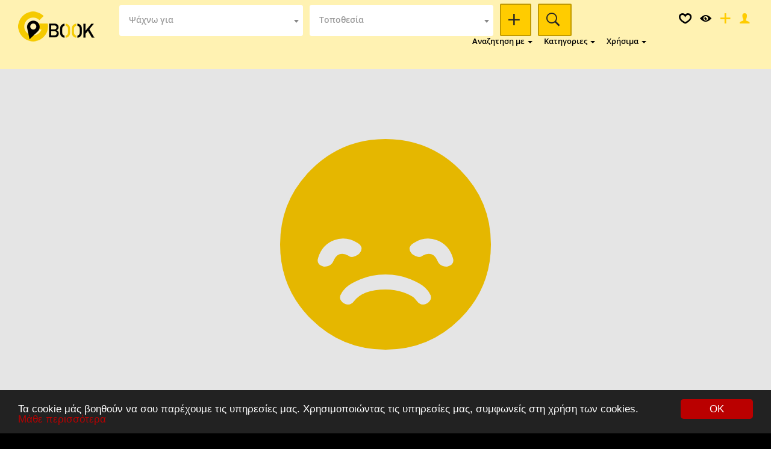

--- FILE ---
content_type: text/html; charset=UTF-8
request_url: https://www.gbook.gr/s,12,4133,%CF%85%CE%B3%CE%B5%CE%B9%CE%B1-%CE%B9%CE%B1%CF%84%CF%81%CE%BF%CE%B9,%CE%B9%CE%B1%CF%84%CF%81%CE%BF%CE%AF-%CF%80%CF%85%CF%81%CE%B7%CE%BD%CE%B9%CE%BA%CE%AE%CF%82-%CE%B9%CE%B1%CF%84%CF%81%CE%B9%CE%BA%CE%AE%CF%82
body_size: 58467
content:
<!DOCTYPE html>
<html lang="en">
    <head>
        <meta charset="UTF-8" />
<meta name="robots" content="all">
<title>Ιατροί-πυρηνικής-ιατρικής</title>
<meta name="description" content="Βρες όλους τους επαγγελματίες, επιχειρήσεις και υπηρεσίες στο Gbook.gr με ένα κλικ">
<meta name="keywords" content="Gbook.gr, επαγγελματικός κατάλογος με χάρτη, χρήσιμα τηλέφωνα" />
<meta name="viewport" content="width=device-width, initial-scale=1, shrink-to-fit=no" />
<link rel="icon" type="image/png" href="assets/img/favicon.png">
<link href="https://fonts.googleapis.com/css?family=Nunito:300,400,600,700,800,900%7COpen+Sans" rel="stylesheet" />
<link rel="stylesheet" href="assets/libraries/font-awesome/css/font-awesome.min.css" />
<link rel="stylesheet" href="assets/libraries/ionicons-2.0.1/css/ionicons.min.css" />
<!-- Start BOOTSTRAP -->
<link rel="stylesheet" href="assets/libraries/bootstrap/dist/css/bootstrap.min.css" />
<link rel="stylesheet" href="assets/css/bootstrap-select.min.css" />
<link rel="stylesheet" href="assets/libraries/bootstrap-colorpicker-master/dist/css/bootstrap-colorpicker.min.css" />
<!-- End Bootstrap -->
<!-- Start Template files -->
<link rel="stylesheet" href="assets/css/local.css" />
<link rel="stylesheet" href="assets/css/local-media.css" />
<!-- End  Template files -->
<!-- Start blueimp  -->
<link rel="stylesheet" href="assets/css/blueimp-gallery.min.css" />
<!-- End blueimp  -->
<link rel="stylesheet" href="assets/libraries/owl.carousel/dist/css/owl.carousel.min.css" />
<link rel="stylesheet" href="assets/libraries/owl.carousel/dist/css/owl.theme.default.css" />
<link rel="stylesheet" href="assets/libraries/owl.carousel/dist/css/animate.css" />
<!-- Start custom styles  -->
<!-- Start select-picke  -->
<link rel="stylesheet" href="assets/libraries/select-picker-auhau/dist/picker.min.css" />
<!-- End select-picke  -->
<!-- Start JS MAP  -->
<link rel="stylesheet" href="assets/css/map.css" />
<!-- End JS MAP  -->
<link rel="stylesheet" href="assets/libraries/geo-map/geo-map.css" />
<link rel="stylesheet" href="assets/css/custom.css" />
<link rel="stylesheet" href="assets/css/fonts/OpenSans-Semibold.css" />
<!-- End custom styles  -->
<script src="assets/js/modernizr.custom.js"></script>
<link rel="stylesheet" href="assets/css/cookie_plugin.css"/>
<script type="text/javascript" src="assets/js/cookie_plugin.js"></script>
<style>
.list-social li a:hover {
    background: #fff2b2;
    border-radius: 100%;
    color: #252525;
}
.google_marker::before, 
.cluster div::after {
	background: #ffcc00 !important;
}
.primary-text-color, .primary-link:hover,.caption .date i,
.invoice-intro.invoice-logo a,
.commten-box .title a:hover,
.commten-box .action a:hover,
.author-card .name_surname a:hover,
p.note:before,
.location-box .location-box-content .title a:hover,
.list-navigation li.return a,
.filters .picker .pc-select .pc-list li:hover,
.pagination>li a:hover, .pagination>.active>a, .pagination>.active>a:focus, .pagination>.active>a:hover, .pagination>.active>span, .pagination>.active>span:focus, .pagination>.active>span:hover,
.infobox .content .title a:hover,
.thumbnail.thumbnail-type .caption .title a:hover,
.thumbnail.thumbnail-video .thumbnail-title a:hover,
.card.card-category:hover .badget.b-icon i,
.btn-marker:hover .title,
.btn-marker .box,
.bootstrap-select .dropdown-menu > li > a:hover .glyphicon,
.grid-tile .preview i,
.grid-tile a:hover .title,
.thumbnail.thumbnail-property .thumbnail-title a:hover,
.top-bar .logo a {
	color: #ffcc00;
}
.description a, 
.infobox-big a.primary-link, 
.card-category:hover a h3, 
.card-category:hover a .badget.b-icon i { 
	color: #ffcc00 !important; 
}
[class*="icon-star-ratings"]:after { color: #ffcc00 !important; }
.card-category a { 
	color: #ffcc00 !important; 
}
.mark-c {
	color: #ffcc00;
}
.list-social li a {
    background: #ffcc00;
    border-radius: 100%;
    color: #252525;
}
.card-category > .bottom > .hidden-subtitle {
	background: #252525 !important;
	color: #ffcc00 !important;
}
.card-category > .bottom > .hidden-subtitle > a {
	color: #ffcc00 !important;
}
.card.card-category .badget.b-icon i, 
.card-category a h3 { 
	color: #ffcc00 !important; 
}
.pagination>li a:hover, .pagination>.active>a, .pagination>.active>a:focus, .pagination>.active>a:hover, .pagination>.active>span, .pagination>.active>span:focus, .pagination>.active>span:hover,
.infoBox > img, 
.infobox-big, 
.infobox:before,
.infobox-big:before,
.infobox {
	border-color: #ffcc00;
}
.infobox-big .title {
    background-color: #ffcc00 !important;
	font-weight: bold;
}
#main-map-color .cluster div, .google_marker { border-color: #ffcc00; }
.primary-color { background-color: #ffcc00; }
.color-secondary { background: #ffcc00 !important; }
.border-color-secondary { border-color: #ffcc00 !important; }
.text-color-secondary { color:#ffcc00 !important; }
.btn-custom-secondary, 
.btn-custom-secondary > i { 
	background: #ffcc00 !important; 
	color: #252525 !important;
}
.btn-custom-secondary {
	border: 2px solid rgba(0, 0, 0, 0.24) !important;
}
.btn-custom-secondary-offers { background: #ff0000; color: #252525; }
.btn-custom-secondary-offers i { color: #252525; }
.btn-danger-secondary { background: #ff0000; }
.btn-danger-secondary:hover { background: #d90000; }
.offers { background: #ff0000 !important; color: #252525 !important; border-color: #ff0000 !important; }
.offers-box { color: #ff0000 !important; border: 1px solid #ff0000 !important; }
.footer .title {
	color: #ffcc00 !important;
}
.post-comments .post-comments-title,.reply-box .reply-title,.post-header .post-title .title,.widget-listing-title .options .options-body .title,
.widget-styles .caption-title h2, .widget-styles .caption-title, .widget .widget-title, .widget-styles .header h2, .widget-styles .header,
.header .title-location .location,.user-card .body .name,.section-title .title {
	color: #252525;
}
.caption.caption-blog .thumbnail-title a,.list-category-item .title, .list-category-item .title a,.grid-tile .title,.btn-marker .title,.commten-box .title a,
.thumbnail.thumbnail-type .caption .title, .thumbnail.thumbnail-type .caption .title a, .author-card .name_surname a {
	color: #252525;
}
.card-category:hover > .bottom > .hidden-subtitle {
	background: #fff2b2 !important; 
	color: #252525 !important;
}
.card-category:hover > .bottom > .hidden-subtitle > a {
	color: #252525 !important;
}
.infobox-big .title a {
	color: #252525 !important;
}
.thumbnail.thumbnail-video .type,.caption .date,.thumbnail.thumbnail-property-list .header .right .address,.thumbnail.thumbnail-property .type,
.post-header .post-title .subtitle,.header .title-location .count,.section-title .subtitle {
	color: #7b7b7b;
}
.post-social .hash-tags a,.user-card .body .contact .link,.thumbnail.thumbnail-property .thumbnail-title a {
	color: #000000;
}
.thumbnail .caption, .thumbnail.thumbnail-type .caption .description, .author-card .author-body, 
body, .author-card .author-body, .post-body, .thumbnail.thumbnail-type .caption .description {
	color: #353535;
}
.btn-custom-secondary:hover, 
.btn-custom-secondary:hover > i { 
	background: #fff2b2 !important; 
	color: #252525 !important; 
}
.btn-custom-secondary:hover { 
	border: 2px solid rgba(255, 255, 255, 1) !important;
}
.btn-custom-secondary-offers:hover { background: #b20000; color: #ffffff; }body { 
	font-family: "OpenSans-Semibold"; 
	/* Set "map-side-list-counter" to 0 */
	counter-reset: map-side-list-counter;
	background: #000000; 
	background-size: auto auto; 
}
.thumbnail.thumbnail-property-list:before {
	/* Increment "map-side-list-counter" by 1 */
    counter-increment: map-side-list-counter;
    content: counter(map-side-list-counter)". ";
}
.section-search-area { background:url(assets/img/bg1.jpg) no-repeat center center !important; background-size:cover !important; background-color:#000000 !important; color:#000000 !important; }.footer { 
background:#000000 !important; 
color:#000000 !important; 
}
.top-bar.top-bar-color { background: #fff2b2 !important; }
.top-bar.top-bar-color div.weather, 
.top-bar.top-bar-color #navigation-recently-modal,
.top-bar.top-bar-color #navigation-favorites-modal { 
	color: black !important; 
}
.offers .top-bar.top-bar-color { background: #ff0000 !important; }.btn-custom-primary { 
	background: #ffcc00 !important; 
	/* border-color: #ffcc00 !important;  2px solid rgba(0, 0, 0, 0.24) */
	border: 2px solid rgba(0, 0, 0, 0.24) !important;
	color: #252525 !important; 
}
.default-menu .dropdown-menu > li > a:hover { background: #ffcc00 !important; color:#ffffff !important; }
.section-category, .section-picks, .section-locations { padding-top: 0px !important; padding-bottom: 10px !important; }
.footer-content { padding-top: 20px !important; }
.dropdown-menu i { font-size: 24px !important; }
.select2-wrapper {
    width: 312px;
	height: 52px;
	padding-left: 18px;
	border: none;
	border-radius: 2px;
	box-shadow: none;
}
.select2-container--default, .select2-selection--single, .select2-selection__arrow, .select2-selection__rendered, .select2-selection__placeholder {
	height: 100% !important;
	line-height: 22px !important;
	border: 0 !important;
}
.select2-selection__placeholder {
	padding-left: 8px !important;
	font-size:14px !important;
}
.select2-selection__rendered {
	/* padding-left: 0 !important; */
	font-size:14px !important;
}
.dropdown-menu { background-color:#ffcc00 !important; color:#000000 !important; }.affix.top-bar .default-menu .dropdown-menu > li.active > a  { background-color: #000000 !important; color: #ffffff !important; }
.affix.top-bar .default-menu .dropdown-menu > li.active > a:hover, .default-menu .dropdown-menu > li > a:hover  { background-color: #000000 !important; color: #ffffff !important; }
.default-menu .dropdown-menu > li.active > a { background-color: #000000 !important; color: #ffffff !important; }
@media (max-width: 767px) { .navigation-wrapper { background-color: #ffcc00 !important; } }.btn-facebook { background-color: blue !important; color: white !important; }
#filters_cat, .select2_cat, #filters_loc, .select2_loc { width:95% !important; height: auto !important; border:0 !important; }
@media (max-width: 767px) { #filters_cat, .select2_cat, #filters_loc, .select2_loc { width:312px !important; height: auto !important; border:0 !important; } }
#more_res { display: none; }
.select2_cat > .select2 > .selection > .select2-selection--multiple { border: 0 !important; line-height: 30px !important; }
.select2_loc > .select2 > .selection > .select2-selection--multiple { border: 0 !important;	line-height: 30px !important; }
.select2_cat > .select2 > .selection > .select2-selection--multiple > .select2-selection__rendered { line-height: 30px !important; }
.select2_loc > .select2 > .selection > .select2-selection--multiple > .select2-selection__rendered { line-height: 30px !important; }
.select2_cat > .select2 > .selection > .select2-selection--multiple > .select2-selection__rendered > .select2-selection__choice { margin-right: 2px !important; margin-top: 2px !important; padding: 0 2px !important; line-height: 30px !important; }
.select2_loc > .select2 > .selection > .select2-selection--multiple > .select2-selection__rendered > .select2-selection__choice { margin-right: 2px !important; margin-top: 2px !important; padding: 0 2px !important; line-height: 30px !important; }
#select2-filters_cat-results > li { line-height: 30px !important; }
#select2-filters_loc-results > li { line-height: 30px !important; }
.resid { display:none; }
.text-bold { font-weight:bold; }
#myVideo {
    position: fixed;
    right: 0;
    bottom: 0;
    min-width: 100%;
    min-height: 100%;
}
.thumbnail.thumbnail-property .thumbnail-image .icons i:hover { color: #fff2b2 !important; }
main.slim-sections, main.main { position:relative; opacity:0.9; }
footer.footer, section.widget-top-title, section.section-category-relative { position:relative; opacity:0.7; }
.listing .budget, .listing .caption .options i, .listing .caption .options span { font-size:24px !important; font-weight:700 !important; }
#contactus { padding-top: 90px !important; }
#write_review { padding-top: 120px !important; }
#offers { padding-top: 90px !important; }
del.del { font-size:15px !important; /*color:#fff2b2 !important;*/ }
/* animation images */
.grid-tile .preview img {
  width:100%;
  max-width:161px;
  display: inline-block;
  transform-style: preserve-3d;
  transition: all 0.6s  cubic-bezier(0.42, 0, 0.58, 1);
  -webkit-transition: all 0.6s cubic-bezier(0.42, 0, 0.58, 1);
}
.grid-tile:hover a .preview img { transform: rotateY(-180deg); }
/* end animation */
.thumbnail.thumbnail-offers .budget.budget-type { 
	background:#ffcc00 !important; 
	color:#252525 !important; 
	font-weight: bold !important; 
}
.section-search-area .local-form { text-align:center; }
.bb-alert.label.label-important { background:#ffcc00 !important; }
#form-cat-features { display:none; }
#form-cat .select2-selection__placeholder,
#form-cat .select2-container .select2-selection--single .select2-selection__rendered { padding-left:6px !important; }
#form-cat .select2-container--default .select2-selection--single .select2-selection__placeholder { color:#353535 !important; }
#select2-inputCategory-container { border: 1px solid #E5E5E5 !important; border-radius: 2px !important; }
.radio i { font-size: 40px; }
.radio input { margin-top: 19px; }
.page-edit { padding-top: 10px; }

.respack1 { background: #ffffff !important; border-width:2px;  border-style:dashed; margin-bottom:5px; border-color:#444444 !important; }
.respack1 .thumbnail.thumbnail-property-list { background: #ffffff !important; }
.respack2 { background: #ffffff !important; border-width:2px;  border-style:dashed; margin-bottom:5px; border-color:#444444 !important; }
.respack2 .thumbnail.thumbnail-property-list { background: #ffffff !important; }
.respack3 { background: #fff2b2 !important; border-width:4px;  border-style:dashed; margin-bottom:5px; border-color:#444444 !important; }
.respack3 .thumbnail.thumbnail-property-list { background: #fff2b2 !important; }
.respack4 { background: #ffcc00 !important; border-width:8px;  border-style:dashed; margin-bottom:5px; border-color:#444444 !important; }
.respack4 .thumbnail.thumbnail-property-list { background: #ffcc00 !important; }
.respack5 { background: #f2dede !important; border-width:8px;  border-style:dashed; margin-bottom:5px; border-color:#444444 !important; }
.respack5 .thumbnail.thumbnail-property-list { background: #f2dede !important; }
.respack6 { background: #fff2b2 !important; border-width:4px;  border-style:dashed; margin-bottom:5px; border-color:#444444 !important; }
.respack6 .thumbnail.thumbnail-property-list { background: #fff2b2 !important; }
.respack7 { background: #ffcc00 !important; border-width:8px;  border-style:dashed; margin-bottom:5px; border-color:#444444 !important; }
.respack7 .thumbnail.thumbnail-property-list { background: #ffcc00 !important; }
.respack8 { background: #f2dede !important; border-width:8px;  border-style:dashed; margin-bottom:5px; border-color:#444444 !important; }
.respack8 .thumbnail.thumbnail-property-list { background: #f2dede !important; }
.respack9 { background: #fff2b2 !important; border-width:4px;  border-style:dashed; margin-bottom:5px; border-color:#444444 !important; }
.respack9 .thumbnail.thumbnail-property-list { background: #fff2b2 !important; }
.respack10 { background: #ffcc00 !important; border-width:8px;  border-style:dashed; margin-bottom:5px; border-color:#444444 !important; }
.respack10 .thumbnail.thumbnail-property-list { background: #ffcc00 !important; }
.respack11 { background: #f2dede !important; border-width:8px;  border-style:dashed; margin-bottom:5px; border-color:#444444 !important; }
.respack11 .thumbnail.thumbnail-property-list { background: #f2dede !important; }
.respack12 { background: #fff2b2 !important; border-width:4px;  border-style:dashed; margin-bottom:5px; border-color:#444444 !important; }
.respack12 .thumbnail.thumbnail-property-list { background: #fff2b2 !important; }
.respack13 { background: #ffcc00 !important; border-width:8px;  border-style:dashed; margin-bottom:5px; border-color:#444444 !important; }
.respack13 .thumbnail.thumbnail-property-list { background: #ffcc00 !important; }
.respack14 { background: #f2dede !important; border-width:8px;  border-style:dashed; margin-bottom:5px; border-color:#444444 !important; }
.respack14 .thumbnail.thumbnail-property-list { background: #f2dede !important; }

#form-cat.select2-wrapper {
    width: 100%;
	height: 160px;
	padding-left: 0;
	border: none;
	border-radius: 2px;
	box-shadow: none;
}
.carousel-caption .btn-primary { background-color: #ffcc00 !important; border-color: #ffcc00 !important; }
.h-area h1, .h-area h2, .h-area h3, .h-area h4, .h-area h5, .h-area h6, .h-area .subtitle, .section-search-area .tags a { font-family: "OpenSans-Semibold"; } 
.btn-custom-primary:hover,
.btn-custom-default:hover { 
	border: 2px solid rgba(255, 255, 255, 1) !important;
}
.top-bar.affix .nav-items li a.btn.btn-custom-primary:hover,
.top-bar.affix .nav-items li a.btn.btn-custom-default:hover {
	background: #000000 !important;
	color: #ffffff !important;
}

.resbox .caption .header .left h2.thumbnail-title a:hover,
.resbox .caption .header .left div.options.cat-flt span.thumbnail-ratings,
.resbox .caption .header .left div.options.cat-flt span.thumbnail-ratings > [class*="icon-star-ratings"]:after {
	color: #7b7b7b !important;
}
.list-contact > li.icon.address::before,
.rating-action, 
.widget-listing-title .options .options-body .ratings, 
.thumbnail.thumbnail-property .thumbnail-ratings {
	color: #ffcc00 !important;
	font-weight: bold !important;
}
.favorites_1, .recently_1 {
	background: #c0c0c0;
	margin: 5px;
	padding: 5px;
}
.favorites_2, .recently_2 {
	background: #cccccc;
	margin: 5px;
	padding: 5px;
}
span.select2-container--default,
input.select2-search__field {
	width: 'auto' !important;
}
#back-top a {
  color: #ffcc00 !important;
  background: white !important;
  border: 2px solid #ffcc00 !important;
}
#back-top a:hover {
  color: #252525 !important;
  background: #ffcc00 !important;
}
.default-menu .dropdown-menu { padding: 4px 0 !important; }
.default-menu .dropdown-menu > li > a { padding: 2px 20px !important; }
.dropdown-menu > li > a { line-height: 1.0 !important; }
.top-bar .nav-items > li> a:not(.btn) { margin-left:8.5px !important; }
</style>
    </head>
    <body class="wrap-side">
		<div class="se-pre-con"></div>
		<header class="header">
            <div class="container container-palette top-bar affix-menu top-bar-color top-bar-white fullscreen-top-md-none">
                <div class="container-top">
					<div class="clearfix">
	<div class="pull-left logo"><a href="index.php"><img width="127" src="assets/img/trans_logo_2.png" title="Gbook.gr"/></a></div>
		<div class="pull-left">
		<div class="local-form">
			<form action="search" method="post">
				<div class="form-group select2-wrapper listtypes">
					<select class="form-control js-example-basic-single" name="search_types" id="search_types_option">
						<option></option>
													<option value="c_14" data-cat="ΑΓΡΟΤΙΚΑ - ΚΤΗΝΟΤΡΟΦΙΚΑ" data-icon="ion-leaf">ΑΓΡΟΤΙΚΑ - ΚΤΗΝΟΤΡΟΦΙΚΑ, AGROTIKA - KTINOTROFIKA</option>
														<option value="s_224" data-cat="Αγροτικά Προϊόντα" data-icon="ion-leaf">Αγροτικά Προϊόντα, Agrotika Proionta</option>
														<option value="s_4163" data-cat="Αλιευτικές Επιχειρήσεις - Ιχθυοτροφεία" data-icon="ion-leaf">Αλιευτικές Επιχειρήσεις - Ιχθυοτροφεία, Alieutikes Epicheiriseis - Ichthuotrofeia</option>
														<option value="s_3797" data-cat="Ανθοκομικά - Δενδροκομικά" data-icon="ion-leaf">Ανθοκομικά - Δενδροκομικά, Anthokomika - Dendrokomika</option>
														<option value="s_1772" data-cat="Γεωπόνοι" data-icon="ion-leaf">Γεωπόνοι, Geoponoi</option>
														<option value="s_1800" data-cat="Γεωργικά - Αγροτικά Μηχανήματα - Τρακτέρ" data-icon="ion-leaf">Γεωργικά - Αγροτικά Μηχανήματα - Τρακτέρ, Georgika - Agrotika Michanimata - Trakter</option>
														<option value="s_1817" data-cat="Γεωργικά Εφόδια - Αγροτικά Είδη" data-icon="ion-leaf">Γεωργικά Εφόδια - Αγροτικά Είδη, Georgika Efodia - Agrotika Eidi</option>
														<option value="s_3895" data-cat="Γεωργικά Φάρμακα - Εντομοκτόνα - Ζιζανιοκτόνα" data-icon="ion-leaf">Γεωργικά Φάρμακα - Εντομοκτόνα - Ζιζανιοκτόνα, Georgika Farmaka - Entomoktona - Zizanioktona</option>
														<option value="s_3896" data-cat="Γεωργικές Επιχειρήσεις" data-icon="ion-leaf">Γεωργικές Επιχειρήσεις, Georgikes Epicheiriseis</option>
														<option value="s_3897" data-cat="Γεωτρήσεις" data-icon="ion-leaf">Γεωτρήσεις, Geotriseis</option>
														<option value="s_3930" data-cat="Δασικές Εργασίες Προϊόντα" data-icon="ion-leaf">Δασικές Εργασίες Προϊόντα, Dasikes Ergasies Proionta</option>
														<option value="s_3931" data-cat="Δασολόγοι - Δενδρολόγοι" data-icon="ion-leaf">Δασολόγοι - Δενδρολόγοι, Dasologoi - Dendrologoi</option>
														<option value="s_4005" data-cat="Εκκόκκιση Βαμβακιού" data-icon="ion-leaf">Εκκόκκιση Βαμβακιού, Ekkokkisi Bambakiou</option>
														<option value="s_4944" data-cat="Εκτροφεία" data-icon="ion-leaf">Εκτροφεία, Ektrofeia</option>
														<option value="s_1781" data-cat="Ελαιοτριβείο - Προϊόντα ελαίου - Ελαιουργία - Ελιές" data-icon="ion-leaf">Ελαιοτριβείο - Προϊόντα ελαίου - Ελαιουργία - Ελιές, Elaiotribeio - Proionta elaiou - Elaiourgia - Elies</option>
														<option value="s_4994" data-cat="Εμπορία Αγροτικών Προϊόντων " data-icon="ion-leaf">Εμπορία Αγροτικών Προϊόντων , Emporia Agrotikon Proionton </option>
														<option value="s_222" data-cat="Εργοστάσια - Βιομηχανίες - Συσκευασια - Τυποποίηση" data-icon="ion-leaf">Εργοστάσια - Βιομηχανίες - Συσκευασια - Τυποποίηση, Ergostasia - Biomichanies - Suskeuasia - Tupopoiisi</option>
														<option value="s_4110" data-cat="Ζώα Αναπαραγωγής Ζωεμπόριο" data-icon="ion-leaf">Ζώα Αναπαραγωγής Ζωεμπόριο, Zoa Anaparagogis Zoemporio</option>
														<option value="s_4113" data-cat="Ζωοτροφές Πτηνοτροφές Ιχθυοτροφές" data-icon="ion-leaf">Ζωοτροφές Πτηνοτροφές Ιχθυοτροφές, Zootrofes Ptinotrofes Ichthuotrofes</option>
														<option value="s_4124" data-cat="Θερμοκήπια" data-icon="ion-leaf">Θερμοκήπια, Thermokipia</option>
														<option value="s_1821" data-cat="Κατασκευή - Συντήρηση Κήπων" data-icon="ion-leaf">Κατασκευή - Συντήρηση Κήπων, Kataskeui - Suntirisi Kipon</option>
														<option value="s_4277" data-cat="Κτηνοτροφεία Χοιροτροφεία" data-icon="ion-leaf">Κτηνοτροφεία Χοιροτροφεία, Ktinotrofeia Choirotrofeia</option>
														<option value="s_4354" data-cat="Μηχανήματα Ελαιουργίας" data-icon="ion-leaf">Μηχανήματα Ελαιουργίας, Michanimata Elaiourgias</option>
														<option value="s_4363" data-cat="Μηχανήματα Κηπουρικών Εργασιών" data-icon="ion-leaf">Μηχανήματα Κηπουρικών Εργασιών, Michanimata Kipourikon Ergasion</option>
														<option value="s_1773" data-cat="Οινοποιεία" data-icon="ion-leaf">Οινοποιεία, Oinopoieia</option>
														<option value="s_5043" data-cat="Παραγωγή Ελαίου Εισαγωγή Εξαγωγή   " data-icon="ion-leaf">Παραγωγή Ελαίου Εισαγωγή Εξαγωγή   , Paragogi Elaiou Eisagogi Exagogi   </option>
														<option value="s_4991" data-cat="Παραγωγοί" data-icon="ion-leaf">Παραγωγοί, Paragogoi</option>
														<option value="s_4574" data-cat="Πτηνοτροφεία" data-icon="ion-leaf">Πτηνοτροφεία, Ptinotrofeia</option>
														<option value="s_4575" data-cat="Πτηνοτροφικά Κτηνοτροφικά Μηχανήματα" data-icon="ion-leaf">Πτηνοτροφικά Κτηνοτροφικά Μηχανήματα, Ptinotrofika Ktinotrofika Michanimata</option>
														<option value="s_4576" data-cat="Πτηνοτροφικά Προϊόντα" data-icon="ion-leaf">Πτηνοτροφικά Προϊόντα, Ptinotrofika Proionta</option>
														<option value="s_4620" data-cat="Σπόροι Φυτά Βολβοί" data-icon="ion-leaf">Σπόροι Φυτά Βολβοί, Sporoi Futa Bolboi</option>
														<option value="s_4650" data-cat="Συνεταιρισμοί" data-icon="ion-leaf">Συνεταιρισμοί, Sunetairismoi</option>
														<option value="s_5067" data-cat="Τυροκομεία" data-icon="ion-leaf">Τυροκομεία, Turokomeia</option>
														<option value="c_1" data-cat="ΑΘΛΗΤΙΣΜΟΣ" data-icon="ion-ios-football-outline">ΑΘΛΗΤΙΣΜΟΣ, AThLITISMOS</option>
														<option value="s_4973" data-cat="CrossFit" data-icon="ion-ios-football-outline">CrossFit, CrossFit</option>
														<option value="s_4057" data-cat="Extreme Sport - Εξτρίμ σπορ" data-icon="ion-ios-football-outline">Extreme Sport - Εξτρίμ σπορ, Extreme Sport - Extrim spor</option>
														<option value="s_4972" data-cat="Yoga - Fitness - Πιλάτες" data-icon="ion-ios-football-outline">Yoga - Fitness - Πιλάτες, Yoga - Fitness - Pilates</option>
														<option value="s_1" data-cat="Αθλητικά Είδη" data-icon="ion-ios-football-outline">Αθλητικά Είδη, Athlitika Eidi</option>
														<option value="s_2" data-cat="Αθλητικά Κέντρα" data-icon="ion-ios-football-outline">Αθλητικά Κέντρα, Athlitika Kentra</option>
														<option value="s_3" data-cat="Αθλητικές Δραστηριότητες" data-icon="ion-ios-football-outline">Αθλητικές Δραστηριότητες, Athlitikes Drastiriotites</option>
														<option value="s_3770" data-cat="Αθλητικές Εγκαταστάσεις" data-icon="ion-ios-football-outline">Αθλητικές Εγκαταστάσεις, Athlitikes Egkatastaseis</option>
														<option value="s_3771" data-cat="Αθλητικοί Σύλλογοι" data-icon="ion-ios-football-outline">Αθλητικοί Σύλλογοι, Athlitikoi Sullogoi</option>
														<option value="s_4" data-cat="Γυμναστήρια" data-icon="ion-ios-football-outline">Γυμναστήρια, Gumnastiria</option>
														<option value="s_5027" data-cat="Είδη Θαλάσσης" data-icon="ion-ios-football-outline">Είδη Θαλάσσης, Eidi Thalassis</option>
														<option value="s_4044" data-cat="Εξοπλισμοί Κατασκευές Αθλητικών Εγκαταστάσεων" data-icon="ion-ios-football-outline">Εξοπλισμοί Κατασκευές Αθλητικών Εγκαταστάσεων, Exoplismoi Kataskeues Athlitikon Egkatastaseon</option>
														<option value="s_4120" data-cat="Θαλάσσια Σπορ" data-icon="ion-ios-football-outline">Θαλάσσια Σπορ, Thalassia Spor</option>
														<option value="s_4463" data-cat="Όργανα Συσκευές Γυμναστικής" data-icon="ion-ios-football-outline">Όργανα Συσκευές Γυμναστικής, Organa Suskeues Gumnastikis</option>
														<option value="s_4667" data-cat="Σχολές Πολεμικών Τεχνών" data-icon="ion-ios-football-outline">Σχολές Πολεμικών Τεχνών, Scholes Polemikon Technon</option>
														<option value="c_2" data-cat="ΑΥΤΟΚΙΝΗΤΑ - ΜΗΧΑΝΕΣ - ΣΚΑΦΗ" data-icon="ion-android-car">ΑΥΤΟΚΙΝΗΤΑ - ΜΗΧΑΝΕΣ - ΣΚΑΦΗ, AYTOKINITA - MIChANES - SKAFI</option>
														<option value="s_1805" data-cat="Service - Επισκευές Αυτοκινήτων" data-icon="ion-android-car">Service - Επισκευές Αυτοκινήτων, Service - Episkeues Autokiniton</option>
														<option value="s_5041" data-cat="Service - Επισκευές Βαρέων Οχημάτων " data-icon="ion-android-car">Service - Επισκευές Βαρέων Οχημάτων , Service - Episkeues Bareon Ochimaton </option>
														<option value="s_1806" data-cat="Service - Επισκευές Μοτοσυκλετών" data-icon="ion-android-car">Service - Επισκευές Μοτοσυκλετών, Service - Episkeues Motosukleton</option>
														<option value="s_4979" data-cat="Service - Επισκευές Σκαφών" data-icon="ion-android-car">Service - Επισκευές Σκαφών, Service - Episkeues Skafon</option>
														<option value="s_4967" data-cat="Αμαξώματα" data-icon="ion-android-car">Αμαξώματα, Amaxomata</option>
														<option value="s_6" data-cat="Ανακύκλωση Παλαιών Μετάλλων" data-icon="ion-android-car">Ανακύκλωση Παλαιών Μετάλλων, Anakuklosi Palaion Metallon</option>
														<option value="s_7" data-cat="Ανταλλακτικά - Αξεσουάρ" data-icon="ion-android-car">Ανταλλακτικά - Αξεσουάρ, Antallaktika - Axesouar</option>
														<option value="s_4968" data-cat="Αντηλιακές Μεμβράνες" data-icon="ion-android-car">Αντηλιακές Μεμβράνες, Antiliakes Membranes</option>
														<option value="s_8" data-cat="Αντιπροσωπείες" data-icon="ion-android-car">Αντιπροσωπείες, Antiprosopeies</option>
														<option value="s_5089" data-cat="Βιολογικός Καθαρισμός" data-icon="ion-android-car">Βιολογικός Καθαρισμός, Biologikos Katharismos</option>
														<option value="s_9" data-cat="Ελαστικά - Βουλκανιζατέρ - Ζάντες - Αναρτήσεις" data-icon="ion-android-car">Ελαστικά - Βουλκανιζατέρ - Ζάντες - Αναρτήσεις, Elastika - Boulkanizater - Zantes - Anartiseis</option>
														<option value="s_3817" data-cat="Ενοικιάσεις - Πωλήσεις - Ναυλώσεις Αεροσκαφών και Ελικοπτέρων" data-icon="ion-android-car">Ενοικιάσεις - Πωλήσεις - Ναυλώσεις Αεροσκαφών και Ελικοπτέρων, Enoikiaseis - Poliseis - Nauloseis Aeroskafon kai Elikopteron</option>
														<option value="s_10" data-cat="Ενοικίαση" data-icon="ion-android-car">Ενοικίαση, Enoikiasi</option>
														<option value="s_21" data-cat="Εξατμίσεις" data-icon="ion-android-car">Εξατμίσεις, Exatmiseis</option>
														<option value="s_4977" data-cat="Ευθυγραμμιση - Ζυγοσταθμιση" data-icon="ion-android-car">Ευθυγραμμιση - Ζυγοσταθμιση, Euthugrammisi - Zugostathmisi</option>
														<option value="s_20" data-cat="Ηλεκτρολογεία Αυτοκινήτων - Μοτοσυκλετών" data-icon="ion-android-car">Ηλεκτρολογεία Αυτοκινήτων - Μοτοσυκλετών, Ilektrologeia Autokiniton - Motosukleton</option>
														<option value="s_5003" data-cat="Ηχοσυστήματα Αυτοκινήτων" data-icon="ion-android-car">Ηχοσυστήματα Αυτοκινήτων, Ichosustimata Autokiniton</option>
														<option value="s_11" data-cat="Ιδιωτικά ΚΤΕΟ" data-icon="ion-android-car">Ιδιωτικά ΚΤΕΟ, Idiotika KTEO</option>
														<option value="s_12" data-cat="Λιπαντικά" data-icon="ion-android-car">Λιπαντικά, Lipantika</option>
														<option value="s_13" data-cat="Μεταχειρισμένα" data-icon="ion-android-car">Μεταχειρισμένα, Metacheirismena</option>
														<option value="s_4355" data-cat="Μηχανήματα Εξοπλισμός Συνεργείων Γκαράζ Βουλκανιζατέρ" data-icon="ion-android-car">Μηχανήματα Εξοπλισμός Συνεργείων Γκαράζ Βουλκανιζατέρ, Michanimata Exoplismos Sunergeion Gkaraz Boulkanizater</option>
														<option value="s_4396" data-cat="Μπαταρίες " data-icon="ion-android-car">Μπαταρίες , Mpataries </option>
														<option value="s_14" data-cat="Οδική Βοήθεια" data-icon="ion-android-car">Οδική Βοήθεια, Odiki Boitheia</option>
														<option value="s_15" data-cat="Πάρκινγκ" data-icon="ion-android-car">Πάρκινγκ, Parkingk</option>
														<option value="s_4987" data-cat="Παρμπριζ" data-icon="ion-android-car">Παρμπριζ, Parmpriz</option>
														<option value="s_22" data-cat="Πλυντήρια Αυτοκινήτων" data-icon="ion-android-car">Πλυντήρια Αυτοκινήτων, Pluntiria Autokiniton</option>
														<option value="s_23" data-cat="Ποδήλατα" data-icon="ion-android-car">Ποδήλατα, Podilata</option>
														<option value="s_16" data-cat="Πρατήρια Υγρών Καυσίμων" data-icon="ion-android-car">Πρατήρια Υγρών Καυσίμων, Pratiria Ygron Kausimon</option>
														<option value="s_1807" data-cat="Πωλήσεις Αυτοκινήτων" data-icon="ion-android-car">Πωλήσεις Αυτοκινήτων, Poliseis Autokiniton</option>
														<option value="s_1808" data-cat="Πωλήσεις Μοτοσυκλετών" data-icon="ion-android-car">Πωλήσεις Μοτοσυκλετών, Poliseis Motosukleton</option>
														<option value="s_19" data-cat="Σκάφη" data-icon="ion-android-car">Σκάφη, Skafi</option>
														<option value="s_1861" data-cat="Ταπετσαρίες Αυτοκινήτων" data-icon="ion-android-car">Ταπετσαρίες Αυτοκινήτων, Tapetsaries Autokiniton</option>
														<option value="s_4685" data-cat="Ταχογράφοι Ταξίμετρα Ταχύμετρα" data-icon="ion-android-car">Ταχογράφοι Ταξίμετρα Ταχύμετρα, Tachografoi Taximetra Tachumetra</option>
														<option value="s_4724" data-cat="Υγραεριοκίνηση Εγκατάσταση Service" data-icon="ion-android-car">Υγραεριοκίνηση Εγκατάσταση Service, Ygraeriokinisi Egkatastasi Service</option>
														<option value="s_18" data-cat="Φανοποιεία - Βαφές" data-icon="ion-android-car">Φανοποιεία - Βαφές, Fanopoieia - Bafes</option>
														<option value="s_1809" data-cat="Φορτηγά" data-icon="ion-android-car">Φορτηγά, Fortiga</option>
														<option value="c_3" data-cat="ΔΙΑΣΚΕΔΑΣΗ - ΨΥΧΑΓΩΓΙΑ - ΤΕΧΝΕΣ" data-icon="ion-android-bar">ΔΙΑΣΚΕΔΑΣΗ - ΨΥΧΑΓΩΓΙΑ - ΤΕΧΝΕΣ, DIASKEDASI - PsYChAGOGIA - TEChNES</option>
														<option value="s_4971" data-cat="Beach Bar" data-icon="ion-android-bar">Beach Bar, Beach Bar</option>
														<option value="s_26" data-cat="Internet Cafe" data-icon="ion-android-bar">Internet Cafe, Internet Cafe</option>
														<option value="s_24" data-cat="Night Clubs" data-icon="ion-android-bar">Night Clubs, Night Clubs</option>
														<option value="s_32" data-cat="Studio Ηχογραφήσεων" data-icon="ion-android-bar">Studio Ηχογραφήσεων, Studio Ichografiseon</option>
														<option value="s_1803" data-cat="Αίθουσα Δεξιώσεων - Εκδηλώσεων" data-icon="ion-android-bar">Αίθουσα Δεξιώσεων - Εκδηλώσεων, Aithousa Dexioseon - Ekdiloseon</option>
														<option value="s_4995" data-cat="Αναψυκτήριο " data-icon="ion-android-bar">Αναψυκτήριο , Anapsuktirio </option>
														<option value="s_3965" data-cat="Δισκογραφικές Εταιρίες" data-icon="ion-android-bar">Δισκογραφικές Εταιρίες, Diskografikes Etairies</option>
														<option value="s_3999" data-cat="Εισαγωγή Εκμετάλλευση Κινηματογραφικών Ταινιών" data-icon="ion-android-bar">Εισαγωγή Εκμετάλλευση Κινηματογραφικών Ταινιών, Eisagogi Ekmetalleusi Kinimatografikon Tainion</option>
														<option value="s_4112" data-cat="Ζωγράφοι" data-icon="ion-android-bar">Ζωγράφοι, Zografoi</option>
														<option value="s_4121" data-cat="Θέατρα" data-icon="ion-android-bar">Θέατρα, Theatra</option>
														<option value="s_4122" data-cat="Θεματικά Πάρκα" data-icon="ion-android-bar">Θεματικά Πάρκα, Thematika Parka</option>
														<option value="s_4159" data-cat="Ιππασίας Είδη" data-icon="ion-android-bar">Ιππασίας Είδη, Ippasias Eidi</option>
														<option value="s_4160" data-cat="Ιππικοί Όμιλοι" data-icon="ion-android-bar">Ιππικοί Όμιλοι, Ippikoi Omiloi</option>
														<option value="s_4193" data-cat="Καρτ - Αγωνιστικές Πίστες" data-icon="ion-android-bar">Καρτ - Αγωνιστικές Πίστες, Kart - Agonistikes Pistes</option>
														<option value="s_4195" data-cat="Καταδύσεις" data-icon="ion-android-bar">Καταδύσεις, Kataduseis</option>
														<option value="s_27" data-cat="Καφενεία" data-icon="ion-android-bar">Καφενεία, Kafeneia</option>
														<option value="s_28" data-cat="Καφετέριες - Bar" data-icon="ion-android-bar">Καφετέριες - Bar, Kafeteries - Bar</option>
														<option value="s_29" data-cat="Κέντρα Διασκέδασης" data-icon="ion-android-bar">Κέντρα Διασκέδασης, Kentra Diaskedasis</option>
														<option value="s_30" data-cat="Κινηματογράφοι" data-icon="ion-android-bar">Κινηματογράφοι, Kinimatografoi</option>
														<option value="s_4300" data-cat="Λούνα Πάρκ" data-icon="ion-android-bar">Λούνα Πάρκ, Louna Park</option>
														<option value="s_4390" data-cat="Μουσεία" data-icon="ion-android-bar">Μουσεία, Mouseia</option>
														<option value="s_4392" data-cat="Μουσικά Συγκροτήματα - Μουσικοί - Τραγουδιστές" data-icon="ion-android-bar">Μουσικά Συγκροτήματα - Μουσικοί - Τραγουδιστές, Mousika Sugkrotimata - Mousikoi - Tragoudistes</option>
														<option value="s_4398" data-cat="Μπιλιάρδα" data-icon="ion-android-bar">Μπιλιάρδα, Mpiliarda</option>
														<option value="s_4401" data-cat="Μπόουλινγκ Bowling" data-icon="ion-android-bar">Μπόουλινγκ Bowling, Mpooulingk Bowling</option>
														<option value="s_4402" data-cat="Μπυραρίες" data-icon="ion-android-bar">Μπυραρίες, Mpuraries</option>
														<option value="s_4430" data-cat="Ξυλογλυπτική" data-icon="ion-android-bar">Ξυλογλυπτική, Xulogluptiki</option>
														<option value="s_1834" data-cat="Οργάνωση Εκδηλώσεων" data-icon="ion-android-bar">Οργάνωση Εκδηλώσεων, Organosi Ekdiloseon</option>
														<option value="s_31" data-cat="Παιδότοποι - Play Grounds - Escape Room" data-icon="ion-android-bar">Παιδότοποι - Play Grounds - Escape Room, Paidotopoi - Play Grounds - Escape Room</option>
														<option value="s_4500" data-cat="Παραγωγή Κινηματογράφου Τηλεόρασης" data-icon="ion-android-bar">Παραγωγή Κινηματογράφου Τηλεόρασης, Paragogi Kinimatografou Tileorasis</option>
														<option value="s_4549" data-cat="Πρακτορεία Τυχερών Παιχνιδιών - Προπο " data-icon="ion-android-bar">Πρακτορεία Τυχερών Παιχνιδιών - Προπο , Praktoreia Tucheron Paichnidion - Propo </option>
														<option value="s_4632" data-cat="Στριπ Show" data-icon="ion-android-bar">Στριπ Show, Strip Show</option>
														<option value="s_4636" data-cat="Σύλλογοι - Σωματεία" data-icon="ion-android-bar">Σύλλογοι - Σωματεία, Sullogoi - Somateia</option>
														<option value="s_4686" data-cat="Ταχυδακτυλουργοί" data-icon="ion-android-bar">Ταχυδακτυλουργοί, Tachudaktulourgoi</option>
														<option value="c_4" data-cat="ΔΙΑΦΗΜΙΣΗ - ΜΜΕ" data-icon="ion-ios-monitor-outline">ΔΙΑΦΗΜΙΣΗ - ΜΜΕ, DIAFIMISI - MME</option>
														<option value="s_3866" data-cat="Βιντεοσκοπήσεις - Φωτογραφίσεις " data-icon="ion-ios-monitor-outline">Βιντεοσκοπήσεις - Φωτογραφίσεις , Binteoskopiseis - Fotografiseis </option>
														<option value="s_33" data-cat="Γραφικές Τέχνες - Εκτυπώσεις" data-icon="ion-ios-monitor-outline">Γραφικές Τέχνες - Εκτυπώσεις, Grafikes Technes - Ektuposeis</option>
														<option value="s_34" data-cat="Διαφημιστικά Αντικείμενα Δώρα" data-icon="ion-ios-monitor-outline">Διαφημιστικά Αντικείμενα Δώρα, Diafimistika Antikeimena Dora</option>
														<option value="s_1825" data-cat="Διαφημιστικές Εταιρίες" data-icon="ion-ios-monitor-outline">Διαφημιστικές Εταιρίες, Diafimistikes Etairies</option>
														<option value="s_36" data-cat="Επιγραφές" data-icon="ion-ios-monitor-outline">Επιγραφές, Epigrafes</option>
														<option value="s_37" data-cat="Εφημερίδες - Περιοδικά" data-icon="ion-ios-monitor-outline">Εφημερίδες - Περιοδικά, Efimerides - Periodika</option>
														<option value="s_1841" data-cat="Κατασκευή Ιστοσελίδων - Web design" data-icon="ion-ios-monitor-outline">Κατασκευή Ιστοσελίδων - Web design, Kataskeui Istoselidon - Web design</option>
														<option value="s_4544" data-cat="Πρακτορεία ειδήσεων" data-icon="ion-ios-monitor-outline">Πρακτορεία ειδήσεων, Praktoreia eidiseon</option>
														<option value="s_40" data-cat="Ραδιοφωνικοί Σταθμοί" data-icon="ion-ios-monitor-outline">Ραδιοφωνικοί Σταθμοί, Radiofonikoi Stathmoi</option>
														<option value="s_41" data-cat="Τηλεοπτικοί Σταθμοί" data-icon="ion-ios-monitor-outline">Τηλεοπτικοί Σταθμοί, Tileoptikoi Stathmoi</option>
														<option value="c_15" data-cat="ΕΚΚΛΗΣΙΕΣ - ΦΙΛΑΝΘΡΩΠΙΚΑ ΣΩΜΑΤΕΙΑ" data-icon="ion-plus">ΕΚΚΛΗΣΙΕΣ - ΦΙΛΑΝΘΡΩΠΙΚΑ ΣΩΜΑΤΕΙΑ, EKKLISIES - FILANThROPIKA SOMATEIA</option>
														<option value="s_1810" data-cat="Αγιογράφοι" data-icon="ion-plus">Αγιογράφοι, Agiografoi</option>
														<option value="s_69" data-cat="Εκκλησιαστικά Είδη" data-icon="ion-plus">Εκκλησιαστικά Είδη, Ekklisiastika Eidi</option>
														<option value="s_1835" data-cat="Εκκλησίες - Μονές" data-icon="ion-plus">Εκκλησίες - Μονές, Ekklisies - Mones</option>
														<option value="c_5" data-cat="ΕΚΠΑΙΔΕΥΣΗ - ΣΧΟΛΕΣ" data-icon="ion-university">ΕΚΠΑΙΔΕΥΣΗ - ΣΧΟΛΕΣ, EKPAIDEYSI - SChOLES</option>
														<option value="s_3802" data-cat="Ανώτατα Τεχνολογικά Εκπαιδευτικά Ιδρύματα (ΑΤΕΙ)" data-icon="ion-university">Ανώτατα Τεχνολογικά Εκπαιδευτικά Ιδρύματα (ΑΤΕΙ), Anotata Technologika Ekpaideutika Idrumata (ATEI)</option>
														<option value="s_4842" data-cat="Εκπαιδευτές Ζώων" data-icon="ion-university">Εκπαιδευτές Ζώων, Ekpaideutes Zoon</option>
														<option value="s_4064" data-cat="Επαγγελματικός Προσανατολισμός" data-icon="ion-university">Επαγγελματικός Προσανατολισμός, Epaggelmatikos Prosanatolismos</option>
														<option value="s_4091" data-cat="Εργαστήρια Ελευθέρων Σπουδών" data-icon="ion-university">Εργαστήρια Ελευθέρων Σπουδών, Ergastiria Eleutheron Spoudon</option>
														<option value="s_42" data-cat="ΙEK KEK - Κέντρα Επαγγελματικής Κατάρτισης" data-icon="ion-university">ΙEK KEK - Κέντρα Επαγγελματικής Κατάρτισης, IEK KEK - Kentra Epaggelmatikis Katartisis</option>
														<option value="s_51" data-cat="Ιδιαίτερα μαθήματα" data-icon="ion-university">Ιδιαίτερα μαθήματα, Idiaitera mathimata</option>
														<option value="s_4135" data-cat="Ιδιωτικά Εκπαιδευτήρια" data-icon="ion-university">Ιδιωτικά Εκπαιδευτήρια, Idiotika Ekpaideutiria</option>
														<option value="s_43" data-cat="Ιδιωτικές Σχολές - Ακαδημίες" data-icon="ion-university">Ιδιωτικές Σχολές - Ακαδημίες, Idiotikes Scholes - Akadimies</option>
														<option value="s_5057" data-cat="Καλλιτεχνικά Εργαστήρια " data-icon="ion-university">Καλλιτεχνικά Εργαστήρια , Kallitechnika Ergastiria </option>
														<option value="s_4843" data-cat="Κέντρα Δημιουργικής Απασχόλησης" data-icon="ion-university">Κέντρα Δημιουργικής Απασχόλησης, Kentra Dimiourgikis Apascholisis</option>
														<option value="s_4224" data-cat="Κέντρα Μελέτης" data-icon="ion-university">Κέντρα Μελέτης, Kentra Meletis</option>
														<option value="s_1804" data-cat="Κέντρα Ξένων Γλωσσών" data-icon="ion-university">Κέντρα Ξένων Γλωσσών, Kentra Xenon Glosson</option>
														<option value="s_4311" data-cat="Μαρίνες" data-icon="ion-university">Μαρίνες, Marines</option>
														<option value="s_1843" data-cat="Ναυαγοσωστικές Σχολές" data-icon="ion-university">Ναυαγοσωστικές Σχολές, Nauagosostikes Scholes</option>
														<option value="s_4465" data-cat="Οργανισμοί" data-icon="ion-university">Οργανισμοί, Organismoi</option>
														<option value="s_4466" data-cat="Οργανισμοί Πιστοποίησης Ποιότητας" data-icon="ion-university">Οργανισμοί Πιστοποίησης Ποιότητας, Organismoi Pistopoiisis Poiotitas</option>
														<option value="s_4485" data-cat="Παιδαγωγοί" data-icon="ion-university">Παιδαγωγοί, Paidagogoi</option>
														<option value="s_45" data-cat="Παιδικοί Σταθμοί" data-icon="ion-university">Παιδικοί Σταθμοί, Paidikoi Stathmoi</option>
														<option value="s_3972" data-cat="Σχολές Θεάτρου - Δραματικές Σχολές" data-icon="ion-university">Σχολές Θεάτρου - Δραματικές Σχολές, Scholes Theatrou - Dramatikes Scholes</option>
														<option value="s_46" data-cat="Σχολές Καλών Τεχνών" data-icon="ion-university">Σχολές Καλών Τεχνών, Scholes Kalon Technon</option>
														<option value="s_4670" data-cat="Σχολές Κομμωτικής" data-icon="ion-university">Σχολές Κομμωτικής, Scholes Kommotikis</option>
														<option value="s_4673" data-cat="Σχολές Οδηγών" data-icon="ion-university">Σχολές Οδηγών, Scholes Odigon</option>
														<option value="s_47" data-cat="Σχολές Πληροφορικής" data-icon="ion-university">Σχολές Πληροφορικής, Scholes Pliroforikis</option>
														<option value="s_48" data-cat="Σχολές Χορού" data-icon="ion-university">Σχολές Χορού, Scholes Chorou</option>
														<option value="s_5065" data-cat="Σχολή Ταχύπλοων " data-icon="ion-university">Σχολή Ταχύπλοων , Scholi Tachuploon </option>
														<option value="s_49" data-cat="Φροντιστήρια Μέσης Εκπαίδευσης" data-icon="ion-university">Φροντιστήρια Μέσης Εκπαίδευσης, Frontistiria Mesis Ekpaideusis</option>
														<option value="s_4782" data-cat="Φροντιστήρια Τμηματικών Πτυχιακών Εξετάσεων Ανώτατων Σχολών" data-icon="ion-university">Φροντιστήρια Τμηματικών Πτυχιακών Εξετάσεων Ανώτατων Σχολών, Frontistiria Tmimatikon Ptuchiakon Exetaseon Anotaton Scholon</option>
														<option value="s_50" data-cat="Ωδεία" data-icon="ion-university">Ωδεία, Odeia</option>
														<option value="c_6" data-cat="ΕΜΠΟΡΙΟ - ΕΜΠΟΡΙΚΑ ΚΑΤΑΣΤΗΜΑΤΑ" data-icon="ion-bag">ΕΜΠΟΡΙΟ - ΕΜΠΟΡΙΚΑ ΚΑΤΑΣΤΗΜΑΤΑ, EMPORIO - EMPORIKA KATASTIMATA</option>
														<option value="s_52" data-cat="Accessories" data-icon="ion-bag">Accessories, Accessories</option>
														<option value="s_5015" data-cat="Frozen Yogurt" data-icon="ion-bag">Frozen Yogurt, Frozen Yogurt</option>
														<option value="s_1783" data-cat="Mini Market - Παντοπωλεία  - Καφέ " data-icon="ion-bag">Mini Market - Παντοπωλεία  - Καφέ , Mini Market - Pantopoleia  - Kafe </option>
														<option value="s_55" data-cat="Pet Shop" data-icon="ion-bag">Pet Shop, Pet Shop</option>
														<option value="s_75" data-cat="Sex Shop - Ερωτικά Είδη" data-icon="ion-bag">Sex Shop - Ερωτικά Είδη, Sex Shop - Erotika Eidi</option>
														<option value="s_5069" data-cat="Αγορά Χρυσού - Πολυτίμων Λίθων " data-icon="ion-bag">Αγορά Χρυσού - Πολυτίμων Λίθων , Agora Chrusou - Polutimon Lithon </option>
														<option value="s_3766" data-cat="Αέρια Βιομηχανικής Ιατρικής Χρήσης" data-icon="ion-bag">Αέρια Βιομηχανικής Ιατρικής Χρήσης, Aeria Biomichanikis Iatrikis Chrisis</option>
														<option value="s_53" data-cat="Ακουστικά Βαρηκοΐας" data-icon="ion-bag">Ακουστικά Βαρηκοΐας, Akoustika Barikoias</option>
														<option value="s_3775" data-cat="Ακρυλικά Προϊόντα" data-icon="ion-bag">Ακρυλικά Προϊόντα, Akrulika Proionta</option>
														<option value="s_3780" data-cat="Αλίπαστα" data-icon="ion-bag">Αλίπαστα, Alipasta</option>
														<option value="s_57" data-cat="Αλλαντικά-Τυροκομικά" data-icon="ion-bag">Αλλαντικά-Τυροκομικά, Allantika-Turokomika</option>
														<option value="s_5109" data-cat="Αμορτισέρ " data-icon="ion-bag">Αμορτισέρ , Amortiser </option>
														<option value="s_3793" data-cat="Αναψυκτικά" data-icon="ion-bag">Αναψυκτικά, Anapsuktika</option>
														<option value="s_3794" data-cat="Ανδρικά - Γυναικεία Ρούχα Ενδύματα " data-icon="ion-bag">Ανδρικά - Γυναικεία Ρούχα Ενδύματα , Andrika - Gunaikeia Roucha Endumata </option>
														<option value="s_58" data-cat="Ανθοπωλεία" data-icon="ion-bag">Ανθοπωλεία, Anthopoleia</option>
														<option value="s_4841" data-cat="Ανταλλακτικά Ηλεκτρικών Συσκεύων" data-icon="ion-bag">Ανταλλακτικά Ηλεκτρικών Συσκεύων, Antallaktika Ilektrikon Suskeuon</option>
														<option value="s_3809" data-cat="Αντίκες Παλαιοπωλεία" data-icon="ion-bag">Αντίκες Παλαιοπωλεία, Antikes Palaiopoleia</option>
														<option value="s_3812" data-cat="Αντιπροσωπείες Εισαγωγείς Ηλεκτρικών Συσκευών Οικιακής Χρήσης" data-icon="ion-bag">Αντιπροσωπείες Εισαγωγείς Ηλεκτρικών Συσκευών Οικιακής Χρήσης, Antiprosopeies Eisagogeis Ilektrikon Suskeuon Oikiakis Chrisis</option>
														<option value="s_5052" data-cat="Αντρικά Ενδύματα" data-icon="ion-bag">Αντρικά Ενδύματα, Antrika Endumata</option>
														<option value="s_4949" data-cat="Αξεσουάρ - Τσάντες - Αξεσουάρ" data-icon="ion-bag">Αξεσουάρ - Τσάντες - Αξεσουάρ, Axesouar - Tsantes - Axesouar</option>
														<option value="s_3976" data-cat="Αξεσουάρ Ρούχων" data-icon="ion-bag">Αξεσουάρ Ρούχων, Axesouar Rouchon</option>
														<option value="s_61" data-cat="Απορρυπαντικά - Χαρτικά" data-icon="ion-bag">Απορρυπαντικά - Χαρτικά, Aporrupantika - Chartika</option>
														<option value="s_3835" data-cat="Αργυρά Επάργυρα Είδη" data-icon="ion-bag">Αργυρά Επάργυρα Είδη, Argura Epargura Eidi</option>
														<option value="s_5121" data-cat="Αρώματικα Χώρου" data-icon="ion-bag">Αρώματικα Χώρου, Aromatika Chorou</option>
														<option value="s_3850" data-cat="Αυτόματοι Πωλητές" data-icon="ion-bag">Αυτόματοι Πωλητές, Automatoi Polites</option>
														<option value="s_1823" data-cat="Βεστιάριο" data-icon="ion-bag">Βεστιάριο, Bestiario</option>
														<option value="s_62" data-cat="Βιβλιοπωλεία" data-icon="ion-bag">Βιβλιοπωλεία, Bibliopoleia</option>
														<option value="s_1824" data-cat="Βιολογικά Προιόντα" data-icon="ion-bag">Βιολογικά Προιόντα, Biologika Proionta</option>
														<option value="s_4990" data-cat="Βρεφικά Είδη" data-icon="ion-bag">Βρεφικά Είδη, Brefika Eidi</option>
														<option value="s_1840" data-cat="Γκαλερί - Αίθουσες Τέχνης - Έργα Τέχνης - Δημοπρασίες " data-icon="ion-bag">Γκαλερί - Αίθουσες Τέχνης - Έργα Τέχνης - Δημοπρασίες , Gkaleri - Aithouses Technis - Erga Technis - Dimoprasies </option>
														<option value="s_3906" data-cat="Γουναρικά" data-icon="ion-bag">Γουναρικά, Gounarika</option>
														<option value="s_3907" data-cat="Γραβάτες" data-icon="ion-bag">Γραβάτες, Grabates</option>
														<option value="s_3909" data-cat="Γραμματόσημα" data-icon="ion-bag">Γραμματόσημα, Grammatosima</option>
														<option value="s_63" data-cat="Δερμάτινα" data-icon="ion-bag">Δερμάτινα, Dermatina</option>
														<option value="s_64" data-cat="Δίσκοι - Κασέτες - CD" data-icon="ion-bag">Δίσκοι - Κασέτες - CD, Diskoi - Kasetes - CD</option>
														<option value="s_5053" data-cat="Είδη Camping - Ορειβατικά Είδη " data-icon="ion-bag">Είδη Camping - Ορειβατικά Είδη , Eidi Camping - Oreibatika Eidi </option>
														<option value="s_1770" data-cat="Είδη Αλιείας - Κυνηγιού" data-icon="ion-bag">Είδη Αλιείας - Κυνηγιού, Eidi Alieias - Kunigiou</option>
														<option value="s_65" data-cat="Είδη Γάμου - Βάπτισης" data-icon="ion-bag">Είδη Γάμου - Βάπτισης, Eidi Gamou - Baptisis</option>
														<option value="s_3977" data-cat="Είδη Γραφείου Αναλώσιμα" data-icon="ion-bag">Είδη Γραφείου Αναλώσιμα, Eidi Grafeiou Analosima</option>
														<option value="s_66" data-cat="Είδη Δώρων - Τουριστικά είδη" data-icon="ion-bag">Είδη Δώρων - Τουριστικά είδη, Eidi Doron - Touristika eidi</option>
														<option value="s_67" data-cat="Είδη Καπνιστού" data-icon="ion-bag">Είδη Καπνιστού, Eidi Kapnistou</option>
														<option value="s_1828" data-cat="Είδη Κιγκαλερίας" data-icon="ion-bag">Είδη Κιγκαλερίας, Eidi Kigkalerias</option>
														<option value="s_5017" data-cat="Είδη Λαϊκής Τέχνης " data-icon="ion-bag">Είδη Λαϊκής Τέχνης , Eidi Laikis Technis </option>
														<option value="s_3983" data-cat="Είδη Μοντελισμού" data-icon="ion-bag">Είδη Μοντελισμού, Eidi Montelismou</option>
														<option value="s_3985" data-cat="Είδη Ραπτικής Φερμουάρ Κουμπιά Υλικά Κλωστές Νήματα" data-icon="ion-bag">Είδη Ραπτικής Φερμουάρ Κουμπιά Υλικά Κλωστές Νήματα, Eidi Raptikis Fermouar Koumpia Ylika Klostes Nimata</option>
														<option value="s_5086" data-cat="Ειδη Συσκευασίας " data-icon="ion-bag">Ειδη Συσκευασίας , Eidi Suskeuasias </option>
														<option value="s_3987" data-cat="Είδη Συσκευές Θερμάνσεως" data-icon="ion-bag">Είδη Συσκευές Θερμάνσεως, Eidi Suskeues Thermanseos</option>
														<option value="s_68" data-cat="Είδη Ταξιδίου - Τσάντες" data-icon="ion-bag">Είδη Ταξιδίου - Τσάντες, Eidi Taxidiou - Tsantes</option>
														<option value="s_3990" data-cat="Είδη Υαλουργίας" data-icon="ion-bag">Είδη Υαλουργίας, Eidi Yalourgias</option>
														<option value="s_54" data-cat="Είδη Υγιεινής" data-icon="ion-bag">Είδη Υγιεινής, Eidi Ygieinis</option>
														<option value="s_3993" data-cat="Είδη Υλικά Επιπλοποιίας" data-icon="ion-bag">Είδη Υλικά Επιπλοποιίας, Eidi Ylika Epiplopoiias</option>
														<option value="s_3994" data-cat="Είδη Υλικά Καθαρισμού" data-icon="ion-bag">Είδη Υλικά Καθαρισμού, Eidi Ylika Katharismou</option>
														<option value="s_4999" data-cat="Είδη Χειροτεχνίας" data-icon="ion-bag">Είδη Χειροτεχνίας, Eidi Cheirotechnias</option>
														<option value="s_3998" data-cat="Εισαγωγές Εξαγωγές Δερμάτων" data-icon="ion-bag">Εισαγωγές Εξαγωγές Δερμάτων, Eisagoges Exagoges Dermaton</option>
														<option value="s_5014" data-cat="Εμπορία Ταξί " data-icon="ion-bag">Εμπορία Ταξί , Emporia Taxi </option>
														<option value="s_5102" data-cat="Εμπόριο Σιδήρου " data-icon="ion-bag">Εμπόριο Σιδήρου , Emporio Sidirou </option>
														<option value="s_70" data-cat="Ενδύματα" data-icon="ion-bag">Ενδύματα, Endumata</option>
														<option value="s_71" data-cat="Ενδύματα Βρεφικά - Παιδικά" data-icon="ion-bag">Ενδύματα Βρεφικά - Παιδικά, Endumata Brefika - Paidika</option>
														<option value="s_1822" data-cat="Ενδύματα Εργασίας" data-icon="ion-bag">Ενδύματα Εργασίας, Endumata Ergasias</option>
														<option value="s_4045" data-cat="Εξοπλισμός Γραφείων Καταστημάτων" data-icon="ion-bag">Εξοπλισμός Γραφείων Καταστημάτων, Exoplismos Grafeion Katastimaton</option>
														<option value="s_4048" data-cat="Εξοπλισμός Εστιατορείων Ζαχαροπλαστείων" data-icon="ion-bag">Εξοπλισμός Εστιατορείων Ζαχαροπλαστείων, Exoplismos Estiatoreion Zacharoplasteion</option>
														<option value="s_4049" data-cat="Εξοπλισμός Κομμωτηρίων Κουρείων" data-icon="ion-bag">Εξοπλισμός Κομμωτηρίων Κουρείων, Exoplismos Kommotirion Koureion</option>
														<option value="s_4050" data-cat="Εξοπλισμός Κρεοπωλείων" data-icon="ion-bag">Εξοπλισμός Κρεοπωλείων, Exoplismos Kreopoleion</option>
														<option value="s_1832" data-cat="Εξοπλισμός Σπιτιού" data-icon="ion-bag">Εξοπλισμός Σπιτιού, Exoplismos Spitiou</option>
														<option value="s_4060" data-cat="Επαγγελματικά Ψυγεία" data-icon="ion-bag">Επαγγελματικά Ψυγεία, Epaggelmatika Psugeia</option>
														<option value="s_4065" data-cat="Επεξεργασία Γυαλιού" data-icon="ion-bag">Επεξεργασία Γυαλιού, Epexergasia Gualiou</option>
														<option value="s_4067" data-cat="Επεξεργασία Κρυστάλλων" data-icon="ion-bag">Επεξεργασία Κρυστάλλων, Epexergasia Krustallon</option>
														<option value="s_4068" data-cat="Επεξεργασία Ξύλου" data-icon="ion-bag">Επεξεργασία Ξύλου, Epexergasia Xulou</option>
														<option value="s_73" data-cat="Επιδιορθώσεις Υποδημάτων" data-icon="ion-bag">Επιδιορθώσεις Υποδημάτων, Epidiorthoseis Ypodimaton</option>
														<option value="s_74" data-cat="Έπιπλα" data-icon="ion-bag">Έπιπλα, Epipla</option>
														<option value="s_1839" data-cat="Εποχιακά Είδη" data-icon="ion-bag">Εποχιακά Είδη, Epochiaka Eidi</option>
														<option value="s_4088" data-cat="Εργαλεία Κοπής Χειρός" data-icon="ion-bag">Εργαλεία Κοπής Χειρός, Ergaleia Kopis Cheiros</option>
														<option value="s_4090" data-cat="Εργαλεία Μηχανήματα Υλικά Ηλεκτροσυγκόλλησης - Ηλεκτρόδια " data-icon="ion-bag">Εργαλεία Μηχανήματα Υλικά Ηλεκτροσυγκόλλησης - Ηλεκτρόδια , Ergaleia Michanimata Ylika Ilektrosugkollisis - Ilektrodia </option>
														<option value="s_1789" data-cat="Εργαστήρια Χρυσοχοϊας" data-icon="ion-bag">Εργαστήρια Χρυσοχοϊας, Ergastiria Chrusochoias</option>
														<option value="s_3811" data-cat="Έτοιμα Ενδύματα - Βιοτεχνίες, Αντιπροσωπείες, Εισαγωγές - Εξαγωγές" data-icon="ion-bag">Έτοιμα Ενδύματα - Βιοτεχνίες, Αντιπροσωπείες, Εισαγωγές - Εξαγωγές, Etoima Endumata - Biotechnies  Antiprosopeies  Eisagoges - Exagoges</option>
														<option value="s_4106" data-cat="Εφημερίδες Περιοδικά" data-icon="ion-bag">Εφημερίδες Περιοδικά, Efimerides Periodika</option>
														<option value="s_4114" data-cat="Ζυγαριές Πλάστιγγες" data-icon="ion-bag">Ζυγαριές Πλάστιγγες, Zugaries Plastigges</option>
														<option value="s_4115" data-cat="Ζυμαρικά" data-icon="ion-bag">Ζυμαρικά, Zumarika</option>
														<option value="s_4138" data-cat="Ηλεκτρικά Είδη Υλικά" data-icon="ion-bag">Ηλεκτρικά Είδη Υλικά, Ilektrika Eidi Ylika</option>
														<option value="s_4139" data-cat="Ηλεκτρικά Εργαλεία - Επεξεργασία Μετάλλου" data-icon="ion-bag">Ηλεκτρικά Εργαλεία - Επεξεργασία Μετάλλου, Ilektrika Ergaleia - Epexergasia Metallou</option>
														<option value="s_77" data-cat="Ηλεκτρικές Συσκευές" data-icon="ion-bag">Ηλεκτρικές Συσκευές, Ilektrikes Suskeues</option>
														<option value="s_4140" data-cat="Ηλεκτρικές Συσκευές Επαγγελματικής Χρήσης" data-icon="ion-bag">Ηλεκτρικές Συσκευές Επαγγελματικής Χρήσης, Ilektrikes Suskeues Epaggelmatikis Chrisis</option>
														<option value="s_4144" data-cat="Ηλεκτροκινητήρες" data-icon="ion-bag">Ηλεκτροκινητήρες, Ilektrokinitires</option>
														<option value="s_78" data-cat="Ηλεκτρολογικά Υλικά - Ηλεκτρολογικά Είδη" data-icon="ion-bag">Ηλεκτρολογικά Υλικά - Ηλεκτρολογικά Είδη, Ilektrologika Ylika - Ilektrologika Eidi</option>
														<option value="s_1813" data-cat="Ηλεκτρονικά Είδη" data-icon="ion-bag">Ηλεκτρονικά Είδη, Ilektronika Eidi</option>
														<option value="s_4148" data-cat="Ηλεκτρονικά Εμπόριο Επισκευή" data-icon="ion-bag">Ηλεκτρονικά Εμπόριο Επισκευή, Ilektronika Emporio Episkeui</option>
														<option value="s_4151" data-cat="Ηλεκτρονικό Εμπόριο" data-icon="ion-bag">Ηλεκτρονικό Εμπόριο, Ilektroniko Emporio</option>
														<option value="s_4966" data-cat="Ηλεκτρονικό Τσιγάρο" data-icon="ion-bag">Ηλεκτρονικό Τσιγάρο, Ilektroniko Tsigaro</option>
														<option value="s_4119" data-cat="Ηλεκτροτεχνικοί Εξοπλισμοί" data-icon="ion-bag">Ηλεκτροτεχνικοί Εξοπλισμοί, Ilektrotechnikoi Exoplismoi</option>
														<option value="s_4125" data-cat="Ηλιακοί Θερμοσίφωνες " data-icon="ion-bag">Ηλιακοί Θερμοσίφωνες , Iliakoi Thermosifones </option>
														<option value="s_79" data-cat="Ιχθυοπωλεία" data-icon="ion-bag">Ιχθυοπωλεία, Ichthuopoleia</option>
														<option value="s_80" data-cat="Κάβες Ποτών - Ξηροί Καρποί " data-icon="ion-bag">Κάβες Ποτών - Ξηροί Καρποί , Kabes Poton - Xiroi Karpoi </option>
														<option value="s_4168" data-cat="Κάγκελα" data-icon="ion-bag">Κάγκελα, Kagkela</option>
														<option value="s_4184" data-cat="Κάλτσες Καλσόν" data-icon="ion-bag">Κάλτσες Καλσόν, Kaltses Kalson</option>
														<option value="s_4185" data-cat="Καλύμματα Υφάσματα Επιπλώσεων" data-icon="ion-bag">Καλύμματα Υφάσματα Επιπλώσεων, Kalummata Yfasmata Epiploseon</option>
														<option value="s_4186" data-cat="Καμινάδες Καπνοσυλλέκτες" data-icon="ion-bag">Καμινάδες Καπνοσυλλέκτες, Kaminades Kapnosullektes</option>
														<option value="s_4188" data-cat="Καπέλα Γάντια Υλικά" data-icon="ion-bag">Καπέλα Γάντια Υλικά, Kapela Gantia Ylika</option>
														<option value="s_4194" data-cat="Κάρτες Αφίσες" data-icon="ion-bag">Κάρτες Αφίσες, Kartes Afises</option>
														<option value="s_4200" data-cat="Καταστήματα Ενδυμάτων Μπουτίκ" data-icon="ion-bag">Καταστήματα Ενδυμάτων Μπουτίκ, Katastimata Endumaton Mpoutik</option>
														<option value="s_4205" data-cat="Καταστήματα Πρατήρια Χονδρικής Ετοίμων Ενδυμάτων Πολυτελείας" data-icon="ion-bag">Καταστήματα Πρατήρια Χονδρικής Ετοίμων Ενδυμάτων Πολυτελείας, Katastimata Pratiria Chondrikis Etoimon Endumaton Poluteleias</option>
														<option value="s_4202" data-cat="Καταστήματα Πώλησης Ηλεκτρικών Συσκευών Οικιακής Χρήσης" data-icon="ion-bag">Καταστήματα Πώλησης Ηλεκτρικών Συσκευών Οικιακής Χρήσης, Katastimata Polisis Ilektrikon Suskeuon Oikiakis Chrisis</option>
														<option value="s_4209" data-cat="Καυσόξυλα Κάρβουνα Πέλλετ" data-icon="ion-bag">Καυσόξυλα Κάρβουνα Πέλλετ, Kausoxula Karbouna Pellet</option>
														<option value="s_4211" data-cat="Καφέδες - Ροφήματα - Delivery" data-icon="ion-bag">Καφέδες - Ροφήματα - Delivery, Kafedes - Rofimata - Delivery</option>
														<option value="s_4976" data-cat="Καφεκοπτείο " data-icon="ion-bag">Καφεκοπτείο , Kafekopteio </option>
														<option value="s_4214" data-cat="Κεντήματα Εργόχειρα" data-icon="ion-bag">Κεντήματα Εργόχειρα, Kentimata Ergocheira</option>
														<option value="s_5072" data-cat="Κεντρική Θέρμανση Λέβητες " data-icon="ion-bag">Κεντρική Θέρμανση Λέβητες , Kentriki Thermansi Lebites </option>
														<option value="s_4230" data-cat="Κεραίες Τηλεοράσεων" data-icon="ion-bag">Κεραίες Τηλεοράσεων, Keraies Tileoraseon</option>
														<option value="s_4231" data-cat="Κεραμική" data-icon="ion-bag">Κεραμική, Keramiki</option>
														<option value="s_5040" data-cat="Κεριά" data-icon="ion-bag">Κεριά, Keria</option>
														<option value="s_4243" data-cat="Κλειδιά Κλειδαριές" data-icon="ion-bag">Κλειδιά Κλειδαριές, Kleidia Kleidaries</option>
														<option value="s_4259" data-cat="Κομπόστες Μαρμελάδες" data-icon="ion-bag">Κομπόστες Μαρμελάδες, Kompostes Marmelades</option>
														<option value="s_4262" data-cat="Κορνίζες" data-icon="ion-bag">Κορνίζες, Kornizes</option>
														<option value="s_81" data-cat="Κοσμήματα - Ρολόγια" data-icon="ion-bag">Κοσμήματα - Ρολόγια, Kosmimata - Rologia</option>
														<option value="s_4267" data-cat="Κουρτίνες" data-icon="ion-bag">Κουρτίνες, Kourtines</option>
														<option value="s_4268" data-cat="Κουρτινόβεργες Κουρτινόξυλα" data-icon="ion-bag">Κουρτινόβεργες Κουρτινόξυλα, Kourtinoberges Kourtinoxula</option>
														<option value="s_82" data-cat="Κρεοπωλεία" data-icon="ion-bag">Κρεοπωλεία, Kreopoleia</option>
														<option value="s_4273" data-cat="Κρύσταλλα Κρυστάλλινα Είδη" data-icon="ion-bag">Κρύσταλλα Κρυστάλλινα Είδη, Krustalla Krustallina Eidi</option>
														<option value="s_4275" data-cat="Κτηνιατρικά Είδη Εργαλεία Φάρμακα" data-icon="ion-bag">Κτηνιατρικά Είδη Εργαλεία Φάρμακα, Ktiniatrika Eidi Ergaleia Farmaka</option>
														<option value="s_4278" data-cat="Κτηνοτροφικά Είδη Προϊόντα" data-icon="ion-bag">Κτηνοτροφικά Είδη Προϊόντα, Ktinotrofika Eidi Proionta</option>
														<option value="s_4283" data-cat="Λαμπτήρες" data-icon="ion-bag">Λαμπτήρες, Lamptires</option>
														<option value="s_83" data-cat="Λευκά - Προίκας Είδη" data-icon="ion-bag">Λευκά - Προίκας Είδη, Leuka - Proikas Eidi</option>
														<option value="s_4293" data-cat="Λιανική - Χονδρική Πώληση Απορρυπαντικών" data-icon="ion-bag">Λιανική - Χονδρική Πώληση Απορρυπαντικών, Lianiki - Chondriki Polisi Aporrupantikon</option>
														<option value="s_4303" data-cat="Μαγιό" data-icon="ion-bag">Μαγιό, Magio</option>
														<option value="s_4305" data-cat="Μαζικής Εστίασης Εξοπλισμός" data-icon="ion-bag">Μαζικής Εστίασης Εξοπλισμός, Mazikis Estiasis Exoplismos</option>
														<option value="s_4319" data-cat="Μελισσοκομικά Είδη Προϊόντα" data-icon="ion-bag">Μελισσοκομικά Είδη Προϊόντα, Melissokomika Eidi Proionta</option>
														<option value="s_4329" data-cat="Μεταλλικά Εξαρτήματα" data-icon="ion-bag">Μεταλλικά Εξαρτήματα, Metallika Exartimata</option>
														<option value="s_4340" data-cat="Μηχανές Γραφείου" data-icon="ion-bag">Μηχανές Γραφείου, Michanes Grafeiou</option>
														<option value="s_4341" data-cat="Μηχανές Θαλάσσης" data-icon="ion-bag">Μηχανές Θαλάσσης, Michanes Thalassis</option>
														<option value="s_1837" data-cat="Μοκέτες - Χαλιά" data-icon="ion-bag">Μοκέτες - Χαλιά, Moketes - Chalia</option>
														<option value="s_84" data-cat="Μουσικά Όργανα" data-icon="ion-bag">Μουσικά Όργανα, Mousika Organa</option>
														<option value="s_4394" data-cat="Μπαλόνια" data-icon="ion-bag">Μπαλόνια, Mpalonia</option>
														<option value="s_4397" data-cat="Μπαχαρικά" data-icon="ion-bag">Μπαχαρικά, Mpacharika</option>
														<option value="s_1844" data-cat="Ναυτιλιακά Είδη" data-icon="ion-bag">Ναυτιλιακά Είδη, Nautiliaka Eidi</option>
														<option value="s_4416" data-cat="Νομίσματα" data-icon="ion-bag">Νομίσματα, Nomismata</option>
														<option value="s_4989" data-cat="Νυφικά" data-icon="ion-bag">Νυφικά, Nufika</option>
														<option value="s_4441" data-cat="Οικιακά Είδη Σκεύη" data-icon="ion-bag">Οικιακά Είδη Σκεύη, Oikiaka Eidi Skeui</option>
														<option value="s_4453" data-cat="Ομπρέλες" data-icon="ion-bag">Ομπρέλες, Ompreles</option>
														<option value="s_85" data-cat="Οπτικά" data-icon="ion-bag">Οπτικά, Optika</option>
														<option value="s_4459" data-cat="Οπτικοακουστικά Μηχανήματα Συστήματα" data-icon="ion-bag">Οπτικοακουστικά Μηχανήματα Συστήματα, Optikoakoustika Michanimata Sustimata</option>
														<option value="s_95" data-cat="Οπωροπωλεια" data-icon="ion-bag">Οπωροπωλεια, Oporopoleia</option>
														<option value="s_4461" data-cat="Όργανα Μετρήσεων Ελέγχου" data-icon="ion-bag">Όργανα Μετρήσεων Ελέγχου, Organa Metriseon Elegchou</option>
														<option value="s_5010" data-cat="Παιδικά Ενδύματα " data-icon="ion-bag">Παιδικά Ενδύματα , Paidika Endumata </option>
														<option value="s_4489" data-cat="Παιδικά Υποδήματα" data-icon="ion-bag">Παιδικά Υποδήματα, Paidika Ypodimata</option>
														<option value="s_87" data-cat="Παιχνίδια" data-icon="ion-bag">Παιχνίδια, Paichnidia</option>
														<option value="s_5047" data-cat="Παραδοσιακές Φορεσιές " data-icon="ion-bag">Παραδοσιακές Φορεσιές , Paradosiakes Foresies </option>
														<option value="s_4509" data-cat="Περίπτερα" data-icon="ion-bag">Περίπτερα, Periptera</option>
														<option value="s_4514" data-cat="Περσίδες Στόρια" data-icon="ion-bag">Περσίδες Στόρια, Persides Storia</option>
														<option value="s_4521" data-cat="Πλαστικά Είδη" data-icon="ion-bag">Πλαστικά Είδη, Plastika Eidi</option>
														<option value="s_4526" data-cat="Πλεκτά" data-icon="ion-bag">Πλεκτά, Plekta</option>
														<option value="s_88" data-cat="Πολυκαταστήματα" data-icon="ion-bag">Πολυκαταστήματα, Polukatastimata</option>
														<option value="s_4541" data-cat="Πουκάμισα" data-icon="ion-bag">Πουκάμισα, Poukamisa</option>
														<option value="s_4553" data-cat="Πρατήρια Πάγου" data-icon="ion-bag">Πρατήρια Πάγου, Pratiria Pagou</option>
														<option value="s_5033" data-cat="Προϊόντα Κάναβης " data-icon="ion-bag">Προϊόντα Κάναβης , Proionta Kanabis </option>
														<option value="s_4562" data-cat="Προϊόντα Υγιεινής Ατομικής Καθαριότητας" data-icon="ion-bag">Προϊόντα Υγιεινής Ατομικής Καθαριότητας, Proionta Ygieinis Atomikis Kathariotitas</option>
														<option value="s_4565" data-cat="Πρώτες Ύλες Ζαχαροπλαστικής - Αρτοποιίας " data-icon="ion-bag">Πρώτες Ύλες Ζαχαροπλαστικής - Αρτοποιίας , Protes Yles Zacharoplastikis - Artopoiias </option>
														<option value="s_4570" data-cat="Πρώτες Ύλες Υλικά Υποδηματοποιίας" data-icon="ion-bag">Πρώτες Ύλες Υλικά Υποδηματοποιίας, Protes Yles Ylika Ypodimatopoiias</option>
														<option value="s_4572" data-cat="Πρώτες Ύλες Χρωμάτων Βιομηχανίας" data-icon="ion-bag">Πρώτες Ύλες Χρωμάτων Βιομηχανίας, Protes Yles Chromaton Biomichanias</option>
														<option value="s_4573" data-cat="Πτηνοπωλεία" data-icon="ion-bag">Πτηνοπωλεία, Ptinopoleia</option>
														<option value="s_4577" data-cat="Πυζάμες Εσώρουχα" data-icon="ion-bag">Πυζάμες Εσώρουχα, Puzames Esoroucha</option>
														<option value="s_4578" data-cat="Πυρίμαχες Ύλες" data-icon="ion-bag">Πυρίμαχες Ύλες, Purimaches Yles</option>
														<option value="s_1774" data-cat="Πυροσβεστικά Είδη" data-icon="ion-bag">Πυροσβεστικά Είδη, Purosbestika Eidi</option>
														<option value="s_1849" data-cat="Πυροτεχνήματα" data-icon="ion-bag">Πυροτεχνήματα, Purotechnimata</option>
														<option value="s_4584" data-cat="Ραπτομηχανές" data-icon="ion-bag">Ραπτομηχανές, Raptomichanes</option>
														<option value="s_4588" data-cat="Ρολά - Γκαραζόπορτες " data-icon="ion-bag">Ρολά - Γκαραζόπορτες , Rola - Gkarazoportes </option>
														<option value="s_4589" data-cat="Ρολόγια" data-icon="ion-bag">Ρολόγια, Rologia</option>
														<option value="s_4593" data-cat="Σαλάτες - Τουρσιά" data-icon="ion-bag">Σαλάτες - Τουρσιά, Salates - Toursia</option>
														<option value="s_4594" data-cat="Σαπούνια" data-icon="ion-bag">Σαπούνια, Sapounia</option>
														<option value="s_4601" data-cat="Σημαίες Έπαθλα Κύπελλα Σήματα" data-icon="ion-bag">Σημαίες Έπαθλα Κύπελλα Σήματα, Simaies Epathla Kupella Simata</option>
														<option value="s_4600" data-cat="Σιδηρόφυλλα Χαλυβδόφυλλα" data-icon="ion-bag">Σιδηρόφυλλα Χαλυβδόφυλλα, Sidirofulla Chalubdofulla</option>
														<option value="s_4612" data-cat="Σοκολάτες - Τσίχλες - Καραμέλες " data-icon="ion-bag">Σοκολάτες - Τσίχλες - Καραμέλες , Sokolates - Tsichles - Karameles </option>
														<option value="s_89" data-cat="Σούπερ Μάρκετ" data-icon="ion-bag">Σούπερ Μάρκετ, Souper Market</option>
														<option value="s_4061" data-cat="Στολές Εργασίας" data-icon="ion-bag">Στολές Εργασίας, Stoles Ergasias</option>
														<option value="s_4631" data-cat="Στρατιωτικά Είδη" data-icon="ion-bag">Στρατιωτικά Είδη, Stratiotika Eidi</option>
														<option value="s_96" data-cat="Στρώματα" data-icon="ion-bag">Στρώματα, Stromata</option>
														<option value="s_4663" data-cat="Σφραγίδες Χαρακτική" data-icon="ion-bag">Σφραγίδες Χαρακτική, Sfragides Charaktiki</option>
														<option value="s_4613" data-cat="Σωλήνες Πλαστικοί - Ελαστικοί Σωλήνες " data-icon="ion-bag">Σωλήνες Πλαστικοί - Ελαστικοί Σωλήνες , Solines Plastikoi - Elastikoi Solines </option>
														<option value="s_4677" data-cat="Ταινίες Ετικέτες" data-icon="ion-bag">Ταινίες Ετικέτες, Tainies Etiketes</option>
														<option value="s_1782" data-cat="Ταμειακές Μηχανές" data-icon="ion-bag">Ταμειακές Μηχανές, Tameiakes Michanes</option>
														<option value="s_4680" data-cat="Ταπετσαρίες Επίπλων" data-icon="ion-bag">Ταπετσαρίες Επίπλων, Tapetsaries Epiplon</option>
														<option value="s_4681" data-cat="Ταπετσαρίες Τοίχων" data-icon="ion-bag">Ταπετσαρίες Τοίχων, Tapetsaries Toichon</option>
														<option value="s_4682" data-cat="Ταπετσαρίες Υλικά Εισαγωγείς" data-icon="ion-bag">Ταπετσαρίες Υλικά Εισαγωγείς, Tapetsaries Ylika Eisagogeis</option>
														<option value="s_4689" data-cat="Τέντες & Σκηνές" data-icon="ion-bag">Τέντες & Σκηνές, Tentes & Skines</option>
														<option value="s_4692" data-cat="Τεχνητά Άνθη Φυτά" data-icon="ion-bag">Τεχνητά Άνθη Φυτά, Technita Anthi Futa</option>
														<option value="s_4697" data-cat="Τηλεπικοινωνιακό Υλικό" data-icon="ion-bag">Τηλεπικοινωνιακό Υλικό, Tilepikoinoniako Yliko</option>
														<option value="s_4707" data-cat="Τρόφιμα Γενικά" data-icon="ion-bag">Τρόφιμα Γενικά, Trofima Genika</option>
														<option value="s_4721" data-cat="Τυποποιημένα Τρόφιμα" data-icon="ion-bag">Τυποποιημένα Τρόφιμα, Tupopoiimena Trofima</option>
														<option value="s_90" data-cat="Υαλικά - Κρύσταλλα - Καθρέπτες" data-icon="ion-bag">Υαλικά - Κρύσταλλα - Καθρέπτες, Yalika - Krustalla - Kathreptes</option>
														<option value="s_5101" data-cat="Υλικά Για Τσάντες" data-icon="ion-bag">Υλικά Για Τσάντες, Ylika Gia Tsantes</option>
														<option value="s_4728" data-cat="Υλικά Διακόσμησης Εσωτερικού Χώρου" data-icon="ion-bag">Υλικά Διακόσμησης Εσωτερικού Χώρου, Ylika Diakosmisis Esoterikou Chorou</option>
														<option value="s_4729" data-cat="Υλικά Είδη Σχεδίου Ζωγραφικής" data-icon="ion-bag">Υλικά Είδη Σχεδίου Ζωγραφικής, Ylika Eidi Schediou Zografikis</option>
														<option value="s_91" data-cat="Υποδήματα" data-icon="ion-bag">Υποδήματα, Ypodimata</option>
														<option value="s_4754" data-cat="Υφαντά" data-icon="ion-bag">Υφαντά, Yfanta</option>
														<option value="s_92" data-cat="Υφάσματα" data-icon="ion-bag">Υφάσματα, Yfasmata</option>
														<option value="s_4765" data-cat="Φιάλες Υγραερίου" data-icon="ion-bag">Φιάλες Υγραερίου, Fiales Ygraeriou</option>
														<option value="s_4768" data-cat="Φίλτρα Νερού" data-icon="ion-bag">Φίλτρα Νερού, Filtra Nerou</option>
														<option value="s_4769" data-cat="Φίλτρα Παντός Τύπου" data-icon="ion-bag">Φίλτρα Παντός Τύπου, Filtra Pantos Tupou</option>
														<option value="s_4770" data-cat="Φλάντζες" data-icon="ion-bag">Φλάντζες, Flantzes</option>
														<option value="s_5093" data-cat="Φυσικά Σφουγγάρια Θαλασσής " data-icon="ion-bag">Φυσικά Σφουγγάρια Θαλασσής , Fusika Sfouggaria Thalassis </option>
														<option value="s_93" data-cat="Φυτώρια - Φυτοφάρμακα" data-icon="ion-bag">Φυτώρια - Φυτοφάρμακα, Futoria - Futofarmaka</option>
														<option value="s_4772" data-cat="Φωτισμός Μελέτη Φωτισμού" data-icon="ion-bag">Φωτισμός Μελέτη Φωτισμού, Fotismos Meleti Fotismou</option>
														<option value="s_100" data-cat="Φωτιστικά" data-icon="ion-bag">Φωτιστικά, Fotistika</option>
														<option value="s_4775" data-cat="Φωτογραφεία Φωτογράφοι" data-icon="ion-bag">Φωτογραφεία Φωτογράφοι, Fotografeia Fotografoi</option>
														<option value="s_4777" data-cat="Φωτογραφικά Υλικά Είδη Μηχανές" data-icon="ion-bag">Φωτογραφικά Υλικά Είδη Μηχανές, Fotografika Ylika Eidi Michanes</option>
														<option value="s_4786" data-cat="Χαλβάς" data-icon="ion-bag">Χαλβάς, Chalbas</option>
														<option value="s_4790" data-cat="Χάνδρες" data-icon="ion-bag">Χάνδρες, Chandres</option>
														<option value="s_4792" data-cat="Χαρτί Περιτυλίγματος Συσκευασίας" data-icon="ion-bag">Χαρτί Περιτυλίγματος Συσκευασίας, Charti Perituligmatos Suskeuasias</option>
														<option value="s_1791" data-cat="Χημικά Προϊόντα" data-icon="ion-bag">Χημικά Προϊόντα, Chimika Proionta</option>
														<option value="s_4806" data-cat="Χημικές Τουαλέτες" data-icon="ion-bag">Χημικές Τουαλέτες, Chimikes Toualetes</option>
														<option value="s_5062" data-cat="Χονδρικό Εμπόριο Καφέ  " data-icon="ion-bag">Χονδρικό Εμπόριο Καφέ  , Chondriko Emporio Kafe  </option>
														<option value="s_4821" data-cat="Χυμοί" data-icon="ion-bag">Χυμοί, Chumoi</option>
														<option value="s_4825" data-cat="Ψάθινα Είδη" data-icon="ion-bag">Ψάθινα Είδη, Psathina Eidi</option>
														<option value="s_4828" data-cat="Ψευδοκοσμήματα Φο Μπιζού" data-icon="ion-bag">Ψευδοκοσμήματα Φο Μπιζού, Pseudokosmimata Fo Mpizou</option>
														<option value="s_4832" data-cat="Ψηφιακές Εκτυπώσεις - Offset" data-icon="ion-bag">Ψηφιακές Εκτυπώσεις - Offset, Psifiakes Ektuposeis - Offset</option>
														<option value="s_4830" data-cat="Ψιλικά Είδη Προμηθευτές Ψιλικών" data-icon="ion-bag">Ψιλικά Είδη Προμηθευτές Ψιλικών, Psilika Eidi Promitheutes Psilikon</option>
														<option value="c_17" data-cat="ΕΡΓΟΣΤΑΣΙΑ - ΒΙΟΜΗΧΑΝΙΕΣ" data-icon="ion-home">ΕΡΓΟΣΤΑΣΙΑ - ΒΙΟΜΗΧΑΝΙΕΣ, ERGOSTASIA - BIOMIChANIES</option>
														<option value="s_3788" data-cat="Ανακύκλωση" data-icon="ion-home">Ανακύκλωση, Anakuklosi</option>
														<option value="s_3790" data-cat="Ανανεώσιμες Πηγές Ενέργειας" data-icon="ion-home">Ανανεώσιμες Πηγές Ενέργειας, Ananeosimes Piges Energeias</option>
														<option value="s_3829" data-cat="Αποκομιδή Αποτέφρωση Απορριμμάτων" data-icon="ion-home">Αποκομιδή Αποτέφρωση Απορριμμάτων, Apokomidi Apotefrosi Aporrimmaton</option>
														<option value="s_3849" data-cat="Αυτοκόλλητα" data-icon="ion-home">Αυτοκόλλητα, Autokollita</option>
														<option value="s_3852" data-cat="Αφρώδη Υλικά Πλαστικά Ελαστικά" data-icon="ion-home">Αφρώδη Υλικά Πλαστικά Ελαστικά, Afrodi Ylika Plastika Elastika</option>
														<option value="s_3856" data-cat="Βαφεία Φινιριστήρια" data-icon="ion-home">Βαφεία Φινιριστήρια, Bafeia Finiristiria</option>
														<option value="s_3860" data-cat="Βιβλιοδετεία - Είδη Μηχανήματα" data-icon="ion-home">Βιβλιοδετεία - Είδη Μηχανήματα, Bibliodeteia - Eidi Michanimata</option>
														<option value="s_3865" data-cat="Βίδες" data-icon="ion-home">Βίδες, Bides</option>
														<option value="s_4993" data-cat="Βιομηχανία Ειδών Καθαρισμού  " data-icon="ion-home">Βιομηχανία Ειδών Καθαρισμού  , Biomichania Eidon Katharismou  </option>
														<option value="s_4524" data-cat="Βιομηχανία Πλαστικών - Πρώτες Ύλες" data-icon="ion-home">Βιομηχανία Πλαστικών - Πρώτες Ύλες, Biomichania Plastikon - Protes Yles</option>
														<option value="s_1819" data-cat="Βιομηχανία Τροφίμων" data-icon="ion-home">Βιομηχανία Τροφίμων, Biomichania Trofimon</option>
														<option value="s_3872" data-cat="Βιομηχανίες Αντιπροσωπείες Αλλαντικών" data-icon="ion-home">Βιομηχανίες Αντιπροσωπείες Αλλαντικών, Biomichanies Antiprosopeies Allantikon</option>
														<option value="s_3871" data-cat="Βιομηχανίες Αντιπροσωπείες Πρατήρια Αλευροποιίας" data-icon="ion-home">Βιομηχανίες Αντιπροσωπείες Πρατήρια Αλευροποιίας, Biomichanies Antiprosopeies Pratiria Aleuropoiias</option>
														<option value="s_3873" data-cat="Βιομηχανίες Παραγωγής Επεξεργασίας Αλουμινίου" data-icon="ion-home">Βιομηχανίες Παραγωγής Επεξεργασίας Αλουμινίου, Biomichanies Paragogis Epexergasias Alouminiou</option>
														<option value="s_3874" data-cat="Βιομηχανικά Είδη Εργαλεία" data-icon="ion-home">Βιομηχανικά Είδη Εργαλεία, Biomichanika Eidi Ergaleia</option>
														<option value="s_3875" data-cat="Βιομηχανικά Πλυντήρια" data-icon="ion-home">Βιομηχανικά Πλυντήρια, Biomichanika Pluntiria</option>
														<option value="s_3876" data-cat="Βιομηχανικές Κατασκευές" data-icon="ion-home">Βιομηχανικές Κατασκευές, Biomichanikes Kataskeues</option>
														<option value="s_5029" data-cat="Βιοτεχνία Εσωρούχων " data-icon="ion-home">Βιοτεχνία Εσωρούχων , Biotechnia Esorouchon </option>
														<option value="s_3932" data-cat="Δεξαμενές Βυτία" data-icon="ion-home">Δεξαμενές Βυτία, Dexamenes Butia</option>
														<option value="s_3933" data-cat="Δέρματα Βυρσοδεψεία" data-icon="ion-home">Δέρματα Βυρσοδεψεία, Dermata Bursodepseia</option>
														<option value="s_1879" data-cat="ΔΙΑΦΟΡΟΙ" data-icon="ion-home">ΔΙΑΦΟΡΟΙ, DIAFOROI</option>
														<option value="s_3967" data-cat="Δοκιμαστήρια Αντλιών" data-icon="ion-home">Δοκιμαστήρια Αντλιών, Dokimastiria Antlion</option>
														<option value="s_5006" data-cat="Εμπορία Χαρτικών Πλαστικών" data-icon="ion-home">Εμπορία Χαρτικών Πλαστικών, Emporia Chartikon Plastikon</option>
														<option value="s_4069" data-cat="Εμποριο - Επεξεργασία Χαρτιού" data-icon="ion-home">Εμποριο - Επεξεργασία Χαρτιού, Emporio - Epexergasia Chartiou</option>
														<option value="s_4023" data-cat="Εμφιαλώσεις Μηχανήματα Υλικά Εμφιαλώσεων" data-icon="ion-home">Εμφιαλώσεις Μηχανήματα Υλικά Εμφιαλώσεων, Emfialoseis Michanimata Ylika Emfialoseon</option>
														<option value="s_5002" data-cat="Επεξεργασία Κρέατος " data-icon="ion-home">Επεξεργασία Κρέατος , Epexergasia Kreatos </option>
														<option value="s_4233" data-cat="Κεραμουργία" data-icon="ion-home">Κεραμουργία, Keramourgia</option>
														<option value="s_4240" data-cat="Κηροπλαστεία" data-icon="ion-home">Κηροπλαστεία, Kiroplasteia</option>
														<option value="s_4235" data-cat="Κιβώτια" data-icon="ion-home">Κιβώτια, Kibotia</option>
														<option value="s_4249" data-cat="Κλωστοϋφαντουργία" data-icon="ion-home">Κλωστοϋφαντουργία, Klostoϋfantourgia</option>
														<option value="s_1794" data-cat="Κυτιοποιεία - Χαρτοκιβώτια " data-icon="ion-home">Κυτιοποιεία - Χαρτοκιβώτια , Kutiopoieia - Chartokibotia </option>
														<option value="s_4285" data-cat="Λεβιτοποιία" data-icon="ion-home">Λεβιτοποιία, Lebitopoiia</option>
														<option value="s_4325" data-cat="Μέταλλα" data-icon="ion-home">Μέταλλα, Metalla</option>
														<option value="s_4332" data-cat="Μετασχηματιστές Ανορθωτές" data-icon="ion-home">Μετασχηματιστές Ανορθωτές, Metaschimatistes Anorthotes</option>
														<option value="s_1818" data-cat="Μηχανήματα Βιομηχανίας" data-icon="ion-home">Μηχανήματα Βιομηχανίας, Michanimata Biomichanias</option>
														<option value="s_4400" data-cat="Μπισκοτοποιία" data-icon="ion-home">Μπισκοτοποιία, Mpiskotopoiia</option>
														<option value="s_4407" data-cat="Νερά Μεταλλικά Επιτραπέζια" data-icon="ion-home">Νερά Μεταλλικά Επιτραπέζια, Nera Metallika Epitrapezia</option>
														<option value="s_4451" data-cat="Οινοπνευματοποιία Οινοποιία Ποτοποιία Ζυθοποιία" data-icon="ion-home">Οινοπνευματοποιία Οινοποιία Ποτοποιία Ζυθοποιία, Oinopneumatopoiia Oinopoiia Potopoiia Zuthopoiia</option>
														<option value="s_4427" data-cat="Οξοποιία Παραγωγή Ξυδιού " data-icon="ion-home">Οξοποιία Παραγωγή Ξυδιού , Oxopoiia Paragogi Xudiou </option>
														<option value="s_4474" data-cat="Όσπρια" data-icon="ion-home">Όσπρια, Ospria</option>
														<option value="s_4499" data-cat="Παραγωγή Επεξεργασία Αλατιού" data-icon="ion-home">Παραγωγή Επεξεργασία Αλατιού, Paragogi Epexergasia Alatiou</option>
														<option value="s_1798" data-cat="Σιδηρουργεία" data-icon="ion-home">Σιδηρουργεία, Sidirourgeia</option>
														<option value="s_4655" data-cat="Συρματουργία" data-icon="ion-home">Συρματουργία, Surmatourgia</option>
														<option value="s_1795" data-cat="Συσκευασία - Τυποποίηση" data-icon="ion-home">Συσκευασία - Τυποποίηση, Suskeuasia - Tupopoiisi</option>
														<option value="s_4719" data-cat="Τυπογραφεία" data-icon="ion-home">Τυπογραφεία, Tupografeia</option>
														<option value="s_3870" data-cat="Υποδήματα - Βιοτεχνίες, Βιομηχανίες, Εισαγωγές - Εξαγωγές" data-icon="ion-home">Υποδήματα - Βιοτεχνίες, Βιομηχανίες, Εισαγωγές - Εξαγωγές, Ypodimata - Biotechnies  Biomichanies  Eisagoges - Exagoges</option>
														<option value="s_4755" data-cat="Υφαντήρια" data-icon="ion-home">Υφαντήρια, Yfantiria</option>
														<option value="s_4764" data-cat="Φερετροποιία" data-icon="ion-home">Φερετροποιία, Feretropoiia</option>
														<option value="s_4822" data-cat="Χυτήρια Μετάλλων" data-icon="ion-home">Χυτήρια Μετάλλων, Chutiria Metallon</option>
														<option value="c_7" data-cat="ΞΕΝΟΔΟΧΕΙΑ - ΤΟΥΡΙΣΜΟΣ" data-icon="ion-earth">ΞΕΝΟΔΟΧΕΙΑ - ΤΟΥΡΙΣΜΟΣ, XENODOChEIA - TOYRISMOS</option>
														<option value="s_3767" data-cat="Αεροδρόμια" data-icon="ion-earth">Αεροδρόμια, Aerodromia</option>
														<option value="s_102" data-cat="Ενοικιαζόμενα Δωμάτια" data-icon="ion-earth">Ενοικιαζόμενα Δωμάτια, Enoikiazomena Domatia</option>
														<option value="s_4052" data-cat="Εξοπλισμός Ξενοδοχείων" data-icon="ion-earth">Εξοπλισμός Ξενοδοχείων, Exoplismos Xenodocheion</option>
														<option value="s_4844" data-cat="Θαλάσσιες Κρουαζιέρες" data-icon="ion-earth">Θαλάσσιες Κρουαζιέρες, Thalassies Krouazieres</option>
														<option value="s_1812" data-cat="Κάμπινγκ (Camping) - Κατασκηνώσεις" data-icon="ion-earth">Κάμπινγκ (Camping) - Κατασκηνώσεις, Kampingk (Camping) - Kataskinoseis</option>
														<option value="s_4288" data-cat="Λεωφορεία Συγκοινωνίες Δρομολόγια" data-icon="ion-earth">Λεωφορεία Συγκοινωνίες Δρομολόγια, Leoforeia Sugkoinonies Dromologia</option>
														<option value="s_4408" data-cat="Νεροτσουλήθρες" data-icon="ion-earth">Νεροτσουλήθρες, Nerotsoulithres</option>
														<option value="s_4421" data-cat="Ξεναγοί - Μεταφορές Περιηγήσεις" data-icon="ion-earth">Ξεναγοί - Μεταφορές Περιηγήσεις, Xenagoi - Metafores Periigiseis</option>
														<option value="s_103" data-cat="Ξενοδοχεία" data-icon="ion-earth">Ξενοδοχεία, Xenodocheia</option>
														<option value="s_4423" data-cat="Ξενοδοχεία Ημιδιαμονής" data-icon="ion-earth">Ξενοδοχεία Ημιδιαμονής, Xenodocheia Imidiamonis</option>
														<option value="s_4424" data-cat="Ξενοδοχειακές - Τουριστικές Επιχειρήσεις" data-icon="ion-earth">Ξενοδοχειακές - Τουριστικές Επιχειρήσεις, Xenodocheiakes - Touristikes Epicheiriseis</option>
														<option value="s_104" data-cat="Ξενώνες" data-icon="ion-earth">Ξενώνες, Xenones</option>
														<option value="s_105" data-cat="Ταξιδιωτικά Γραφεία - Πρακτορεία" data-icon="ion-earth">Ταξιδιωτικά Γραφεία - Πρακτορεία, Taxidiotika Grafeia - Praktoreia</option>
														<option value="s_4702" data-cat="Τουριστικές Πληροφορίες" data-icon="ion-earth">Τουριστικές Πληροφορίες, Touristikes Plirofories</option>
														<option value="s_4731" data-cat="Υπαίθριες Δραστηριότητες" data-icon="ion-earth">Υπαίθριες Δραστηριότητες, Ypaithries Drastiriotites</option>
														<option value="c_8" data-cat="ΟΜΟΡΦΙΑ" data-icon="ion-scissors">ΟΜΟΡΦΙΑ, OMORFIA</option>
														<option value="s_3836" data-cat="Αρωματικά Φαρμακευτικά Φυτά Βότανα" data-icon="ion-scissors">Αρωματικά Φαρμακευτικά Φυτά Βότανα, Aromatika Farmakeutika Futa Botana</option>
														<option value="s_3837" data-cat="Αρωματοποιία" data-icon="ion-scissors">Αρωματοποιία, Aromatopoiia</option>
														<option value="s_106" data-cat="Καλλυντικά" data-icon="ion-scissors">Καλλυντικά, Kalluntika</option>
														<option value="s_107" data-cat="Κέντρα Αδυνατίσματος" data-icon="ion-scissors">Κέντρα Αδυνατίσματος, Kentra Adunatismatos</option>
														<option value="s_108" data-cat="Κέντρα Αισθητικής" data-icon="ion-scissors">Κέντρα Αισθητικής, Kentra Aisthitikis</option>
														<option value="s_109" data-cat="Κομμωτήρια - Κουρεία" data-icon="ion-scissors">Κομμωτήρια - Κουρεία, Kommotiria - Koureia</option>
														<option value="s_110" data-cat="Μανικιούρ - Πεντικιούρ" data-icon="ion-scissors">Μανικιούρ - Πεντικιούρ, Manikiour - Pentikiour</option>
														<option value="s_4315" data-cat="Μασάζ" data-icon="ion-scissors">Μασάζ, Masaz</option>
														<option value="s_4513" data-cat="Περούκες" data-icon="ion-scissors">Περούκες, Peroukes</option>
														<option value="s_4617" data-cat="Σπα Χαμάμ Σάουνες" data-icon="ion-scissors">Σπα Χαμάμ Σάουνες, Spa Chamam Saounes</option>
														<option value="s_112" data-cat="Τατουάζ - Body Piercing" data-icon="ion-scissors">Τατουάζ - Body Piercing, Tatouaz - Body Piercing</option>
														<option value="c_9" data-cat="ΠΑΡΟΧΗ ΥΠΗΡΕΣΙΩΝ" data-icon="ion-wrench">ΠΑΡΟΧΗ ΥΠΗΡΕΣΙΩΝ, PAROChI YPIRESION</option>
														<option value="s_113" data-cat="Courier" data-icon="ion-wrench">Courier, Courier</option>
														<option value="s_3792" data-cat="Ανάπτυξη - Εμπορία Λογισμικού Software" data-icon="ion-wrench">Ανάπτυξη - Εμπορία Λογισμικού Software, Anaptuxi - Emporia Logismikou Software</option>
														<option value="s_114" data-cat="Απεντομώσεις - Απολυμάνσεις" data-icon="ion-wrench">Απεντομώσεις - Απολυμάνσεις, Apentomoseis - Apolumanseis</option>
														<option value="s_3825" data-cat="Αποθήκες Χαρτιού" data-icon="ion-wrench">Αποθήκες Χαρτιού, Apothikes Chartiou</option>
														<option value="s_3826" data-cat="Αποθήκευση Διανομή Εμπορευμάτων Logistics" data-icon="ion-wrench">Αποθήκευση Διανομή Εμπορευμάτων Logistics, Apothikeusi Dianomi Emporeumaton Logistics</option>
														<option value="s_3827" data-cat="Αποθήκευση Διανομή Τροφίμων" data-icon="ion-wrench">Αποθήκευση Διανομή Τροφίμων, Apothikeusi Dianomi Trofimon</option>
														<option value="s_117" data-cat="Αποφράξεις - Αποχετεύσεις" data-icon="ion-wrench">Αποφράξεις - Αποχετεύσεις, Apofraxeis - Apocheteuseis</option>
														<option value="s_1811" data-cat="Αστρολόγοι - Μέντιουμ" data-icon="ion-wrench">Αστρολόγοι - Μέντιουμ, Astrologoi - Mentioum</option>
														<option value="s_118" data-cat="Ασφαλιστικές Εταιρίες - Πρακτορεία" data-icon="ion-wrench">Ασφαλιστικές Εταιρίες - Πρακτορεία, Asfalistikes Etairies - Praktoreia</option>
														<option value="s_4957" data-cat="Αυτοκινητιστές" data-icon="ion-wrench">Αυτοκινητιστές, Autokinitistes</option>
														<option value="s_3821" data-cat="Γερανοί - Ανυψωτικά Μηχανήματα" data-icon="ion-wrench">Γερανοί - Ανυψωτικά Μηχανήματα, Geranoi - Anupsotika Michanimata</option>
														<option value="s_3891" data-cat="Γεωλόγοι" data-icon="ion-wrench">Γεωλόγοι, Geologoi</option>
														<option value="s_3908" data-cat="Γραμματειακή Υποστήριξη" data-icon="ion-wrench">Γραμματειακή Υποστήριξη, Grammateiaki Ypostirixi</option>
														<option value="s_3911" data-cat="Γραφεία Διεκπεραιώσεως Υποθέσεων Ιδιωτικού και Δημοσίου" data-icon="ion-wrench">Γραφεία Διεκπεραιώσεως Υποθέσεων Ιδιωτικού και Δημοσίου, Grafeia Diekperaioseos Ypotheseon Idiotikou kai Dimosiou</option>
														<option value="s_3915" data-cat="Γραφεία Μελετών Εταιρίες" data-icon="ion-wrench">Γραφεία Μελετών Εταιρίες, Grafeia Meleton Etairies</option>
														<option value="s_119" data-cat="Γραφεία Τελετών" data-icon="ion-wrench">Γραφεία Τελετών, Grafeia Teleton</option>
														<option value="s_1859" data-cat="Γραφείο Ευρέσεως Εργασίας" data-icon="ion-wrench">Γραφείο Ευρέσεως Εργασίας, Grafeio Eureseos Ergasias</option>
														<option value="s_137" data-cat="Γραφείο Ιδιωτικών Ερευνών - Ντετέκτιβ" data-icon="ion-wrench">Γραφείο Ιδιωτικών Ερευνών - Ντετέκτιβ, Grafeio Idiotikon Ereunon - Ntetektib</option>
														<option value="s_1768" data-cat="Γραφείο Συνοικεσιών" data-icon="ion-wrench">Γραφείο Συνοικεσιών, Grafeio Sunoikesion</option>
														<option value="s_3919" data-cat="Γραφιστική" data-icon="ion-wrench">Γραφιστική, Grafistiki</option>
														<option value="s_4848" data-cat="Γραφολόγοι" data-icon="ion-wrench">Γραφολόγοι, Grafologoi</option>
														<option value="s_3925" data-cat="Δακτυλογραφήσεις" data-icon="ion-wrench">Δακτυλογραφήσεις, Daktulografiseis</option>
														<option value="s_3941" data-cat="Διακοσμήσεις - Διακοσμητές" data-icon="ion-wrench">Διακοσμήσεις - Διακοσμητές, Diakosmiseis - Diakosmites</option>
														<option value="s_4983" data-cat="Διανομή Πετρελαίου Θέρμανσης " data-icon="ion-wrench">Διανομή Πετρελαίου Θέρμανσης , Dianomi Petrelaiou Thermansis </option>
														<option value="s_1872" data-cat="ΔΙΑΦΟΡΟΙ" data-icon="ion-wrench">ΔΙΑΦΟΡΟΙ, DIAFOROI</option>
														<option value="s_1827" data-cat="Διαχείριση Κτιρίων" data-icon="ion-wrench">Διαχείριση Κτιρίων, Diacheirisi Ktirion</option>
														<option value="s_3949" data-cat="Διεθνείς Μεταφορές" data-icon="ion-wrench">Διεθνείς Μεταφορές, Diethneis Metafores</option>
														<option value="s_5016" data-cat="Διεκπεραιώσεις Οχημάτων" data-icon="ion-wrench">Διεκπεραιώσεις Οχημάτων, Diekperaioseis Ochimaton</option>
														<option value="s_3952" data-cat="Δικαστικοί Επιμελητές" data-icon="ion-wrench">Δικαστικοί Επιμελητές, Dikastikoi Epimelites</option>
														<option value="s_120" data-cat="Δικηγόροι" data-icon="ion-wrench">Δικηγόροι, Dikigoroi</option>
														<option value="s_3973" data-cat="Δύτες" data-icon="ion-wrench">Δύτες, Dutes</option>
														<option value="s_136" data-cat="Εισαγωγές - Εξαγωγές" data-icon="ion-wrench">Εισαγωγές - Εξαγωγές, Eisagoges - Exagoges</option>
														<option value="s_135" data-cat="Εκδοτικοί Οίκοι" data-icon="ion-wrench">Εκδοτικοί Οίκοι, Ekdotikoi Oikoi</option>
														<option value="s_4002" data-cat="Εκκενώσεις Βόθρων" data-icon="ion-wrench">Εκκενώσεις Βόθρων, Ekkenoseis Bothron</option>
														<option value="s_4009" data-cat="Εκτελωνιστές" data-icon="ion-wrench">Εκτελωνιστές, Ektelonistes</option>
														<option value="s_4020" data-cat="Εμπορευματοκιβώτια Κοντέινερ" data-icon="ion-wrench">Εμπορευματοκιβώτια Κοντέινερ, Emporeumatokibotia Konteiner</option>
														<option value="s_4021" data-cat="Εμπορικοί Αντιπρόσωποι" data-icon="ion-wrench">Εμπορικοί Αντιπρόσωποι, Emporikoi Antiprosopoi</option>
														<option value="s_138" data-cat="Ενεργειακοί Επιθεωρητές" data-icon="ion-wrench">Ενεργειακοί Επιθεωρητές, Energeiakoi Epitheorites</option>
														<option value="s_1816" data-cat="Ενεχυροδανειστήρια" data-icon="ion-wrench">Ενεχυροδανειστήρια, Enechurodaneistiria</option>
														<option value="s_5087" data-cat="Ενοικιάσεις Van, λιμουζίνες (VIP)" data-icon="ion-wrench">Ενοικιάσεις Van, λιμουζίνες (VIP), Enoikiaseis Van  limouzines (VIP)</option>
														<option value="s_4527" data-cat="Εξοπλισμός Πλοίων" data-icon="ion-wrench">Εξοπλισμός Πλοίων, Exoplismos Ploion</option>
														<option value="s_4081" data-cat="Επισκευές Συντήρηση Ηλεκτρικών Συσκευών Οικιακής Χρήσης" data-icon="ion-wrench">Επισκευές Συντήρηση Ηλεκτρικών Συσκευών Οικιακής Χρήσης, Episkeues Suntirisi Ilektrikon Suskeuon Oikiakis Chrisis</option>
														<option value="s_4092" data-cat="Εργαστήρια Επιστημονικών Ερευνών" data-icon="ion-wrench">Εργαστήρια Επιστημονικών Ερευνών, Ergastiria Epistimonikon Ereunon</option>
														<option value="s_1858" data-cat="Εργαστήρια Ποιοτικού Ελέγχου" data-icon="ion-wrench">Εργαστήρια Ποιοτικού Ελέγχου, Ergastiria Poiotikou Elegchou</option>
														<option value="s_4094" data-cat="Εργαστήρια Χαρακτικής" data-icon="ion-wrench">Εργαστήρια Χαρακτικής, Ergastiria Charaktikis</option>
														<option value="s_4996" data-cat="Εργαστήριο Μνημόσυνον & Παραγωγής Κόλλυβα" data-icon="ion-wrench">Εργαστήριο Μνημόσυνον & Παραγωγής Κόλλυβα, Ergastirio Mnimosunon & Paragogis Kolluba</option>
														<option value="s_4101" data-cat="Εταιρίες Διαχείρισης Τηλεφωνικών Κλήσεων CallCenters" data-icon="ion-wrench">Εταιρίες Διαχείρισης Τηλεφωνικών Κλήσεων CallCenters, Etairies Diacheirisis Tilefonikon Kliseon CallCenters</option>
														<option value="s_4102" data-cat="Εταιρίες Λογιστών Ελεγκτών" data-icon="ion-wrench">Εταιρίες Λογιστών Ελεγκτών, Etairies Logiston Elegkton</option>
														<option value="s_4152" data-cat="Ηλεκτρονικοί Ραδιοηλεκτρολόγοι" data-icon="ion-wrench">Ηλεκτρονικοί Ραδιοηλεκτρολόγοι, Ilektronikoi Radioilektrologoi</option>
														<option value="s_4161" data-cat="Ιστιοραφεία" data-icon="ion-wrench">Ιστιοραφεία, Istiorafeia</option>
														<option value="s_152" data-cat="Καθαρισμός Κτιρίων - Τζαμιών" data-icon="ion-wrench">Καθαρισμός Κτιρίων - Τζαμιών, Katharismos Ktirion - Tzamion</option>
														<option value="s_4172" data-cat="Καθαρισμός Στρωμάτων" data-icon="ion-wrench">Καθαρισμός Στρωμάτων, Katharismos Stromaton</option>
														<option value="s_4174" data-cat="Καθαρισμός Υδρορροών" data-icon="ion-wrench">Καθαρισμός Υδρορροών, Katharismos Ydrorroon</option>
														<option value="s_122" data-cat="Καθαριστήρια" data-icon="ion-wrench">Καθαριστήρια, Katharistiria</option>
														<option value="s_4181" data-cat="Καλλωπισμός Περιποίηση Κατοικίδιων Ζώων" data-icon="ion-wrench">Καλλωπισμός Περιποίηση Κατοικίδιων Ζώων, Kallopismos Peripoiisi Katoikidion Zoon</option>
														<option value="s_5049" data-cat="Κέντρα Ευεξίας" data-icon="ion-wrench">Κέντρα Ευεξίας, Kentra Euexias</option>
														<option value="s_4234" data-cat="Κέτεριγκ Catering - Εργαστήρια Παρασκευής Τροφίμων" data-icon="ion-wrench">Κέτεριγκ Catering - Εργαστήρια Παρασκευής Τροφίμων, Keterigk Catering - Ergastiria Paraskeuis Trofimon</option>
														<option value="s_124" data-cat="Λογιστικά - Φοροτεχνικά" data-icon="ion-wrench">Λογιστικά - Φοροτεχνικά, Logistika - Forotechnika</option>
														<option value="s_4308" data-cat="Μακετίστες" data-icon="ion-wrench">Μακετίστες, Maketistes</option>
														<option value="s_125" data-cat="Μεσιτικά Γραφεία" data-icon="ion-wrench">Μεσιτικά Γραφεία, Mesitika Grafeia</option>
														<option value="s_4331" data-cat="Μεταξοτυπίες Χαλκομανίες" data-icon="ion-wrench">Μεταξοτυπίες Χαλκομανίες, Metaxotupies Chalkomanies</option>
														<option value="s_126" data-cat="Μεταφορές - Μετακομίσεις " data-icon="ion-wrench">Μεταφορές - Μετακομίσεις , Metafores - Metakomiseis </option>
														<option value="s_127" data-cat="Μεταφράσεις - Μεταφραστικά Κέντρα - Διερμηνείς" data-icon="ion-wrench">Μεταφράσεις - Μεταφραστικά Κέντρα - Διερμηνείς, Metafraseis - Metafrastika Kentra - Diermineis</option>
														<option value="s_1767" data-cat="Μονάδες Φροντίδας Ηλικιωμένων " data-icon="ion-wrench">Μονάδες Φροντίδας Ηλικιωμένων , Monades Frontidas Ilikiomenon </option>
														<option value="s_4985" data-cat="Μουσική Κάλυψη Εκδηλώσεων - Dj" data-icon="ion-wrench">Μουσική Κάλυψη Εκδηλώσεων - Dj, Mousiki Kalupsi Ekdiloseon - Dj</option>
														<option value="s_4404" data-cat="Ναυπηγοί" data-icon="ion-wrench">Ναυπηγοί, Naupigoi</option>
														<option value="s_1856" data-cat="Ναυτιλιακές Εταιρίες" data-icon="ion-wrench">Ναυτιλιακές Εταιρίες, Nautiliakes Etairies</option>
														<option value="s_4448" data-cat="Οικονομολόγοι" data-icon="ion-wrench">Οικονομολόγοι, Oikonomologoi</option>
														<option value="s_4450" data-cat="Οινολογικά Εργαστήρια" data-icon="ion-wrench">Οινολογικά Εργαστήρια, Oinologika Ergastiria</option>
														<option value="s_5071" data-cat="Οργάνωση Γάμων - Βαπτίσεων " data-icon="ion-wrench">Οργάνωση Γάμων - Βαπτίσεων , Organosi Gamon - Baptiseon </option>
														<option value="s_4488" data-cat="Παιδικά Πάρτυ Παιδικές Εκδηλώσεις" data-icon="ion-wrench">Παιδικά Πάρτυ Παιδικές Εκδηλώσεις, Paidika Partu Paidikes Ekdiloseis</option>
														<option value="s_4498" data-cat="Παραγωγή Δίκτυα Εμπορία Ηλεκτρικής Ενέργειας" data-icon="ion-wrench">Παραγωγή Δίκτυα Εμπορία Ηλεκτρικής Ενέργειας, Paragogi Diktua Emporia Ilektrikis Energeias</option>
														<option value="s_4529" data-cat="Πλυντήρια Για Το Κοινό Αυτοεξυπηρέτηση" data-icon="ion-wrench">Πλυντήρια Για Το Κοινό Αυτοεξυπηρέτηση, Pluntiria Gia To Koino Autoexupiretisi</option>
														<option value="s_4543" data-cat="Πραγματογνώμονες" data-icon="ion-wrench">Πραγματογνώμονες, Pragmatognomones</option>
														<option value="s_4547" data-cat="Πρακτορεία Μοντέλων" data-icon="ion-wrench">Πρακτορεία Μοντέλων, Praktoreia Montelon</option>
														<option value="s_4550" data-cat="Πρακτορεύσεις Ναυτικών Εργασιών" data-icon="ion-wrench">Πρακτορεύσεις Ναυτικών Εργασιών, Praktoreuseis Nautikon Ergasion</option>
														<option value="s_4551" data-cat="Πρακτορεύσεις Πλοίων Ναυλομεσίτες" data-icon="ion-wrench">Πρακτορεύσεις Πλοίων Ναυλομεσίτες, Praktoreuseis Ploion Naulomesites</option>
														<option value="s_1778" data-cat="Ράδιο Ταξί" data-icon="ion-wrench">Ράδιο Ταξί, Radio Taxi</option>
														<option value="s_4445" data-cat="Ραφεία - Οίκοι Ραπτικής Μοντελίστ - Μοδίστρες " data-icon="ion-wrench">Ραφεία - Οίκοι Ραπτικής Μοντελίστ - Μοδίστρες , Rafeia - Oikoi Raptikis Montelist - Modistres </option>
														<option value="s_4586" data-cat="Ρεκτιφιέ Μηχανών" data-icon="ion-wrench">Ρεκτιφιέ Μηχανών, Rektifie Michanon</option>
														<option value="s_4595" data-cat="Σεμινάρια Συνέδρια Τηλεδιασκέψεις" data-icon="ion-wrench">Σεμινάρια Συνέδρια Τηλεδιασκέψεις, Seminaria Sunedria Tilediaskepseis</option>
														<option value="s_4622" data-cat="Στάμπες" data-icon="ion-wrench">Στάμπες, Stampes</option>
														<option value="s_129" data-cat="Συμβολαιογράφοι" data-icon="ion-wrench">Συμβολαιογράφοι, Sumbolaiografoi</option>
														<option value="s_5070" data-cat="Σύμβουλοι Ενεργείας " data-icon="ion-wrench">Σύμβουλοι Ενεργείας , Sumbouloi Energeias </option>
														<option value="s_130" data-cat="Σύμβουλοι Επιχειρήσεων - Μελέτες Προγραμμάτων" data-icon="ion-wrench">Σύμβουλοι Επιχειρήσεων - Μελέτες Προγραμμάτων, Sumbouloi Epicheiriseon - Meletes Programmaton</option>
														<option value="s_4643" data-cat="Σύμβουλοι Μηχανικοί" data-icon="ion-wrench">Σύμβουλοι Μηχανικοί, Sumbouloi Michanikoi</option>
														<option value="s_5039" data-cat="Σύμβουλοι Ψυχικής Υγείας " data-icon="ion-wrench">Σύμβουλοι Ψυχικής Υγείας , Sumbouloi Psuchikis Ygeias </option>
														<option value="s_5097" data-cat="Συνεργεία Καθαρισμού " data-icon="ion-wrench">Συνεργεία Καθαρισμού , Sunergeia Katharismou </option>
														<option value="s_4657" data-cat="Συσκευές Μελέτες Εγκατάστασης Διανομής Υγραερίου" data-icon="ion-wrench">Συσκευές Μελέτες Εγκατάστασης Διανομής Υγραερίου, Suskeues Meletes Egkatastasis Dianomis Ygraeriou</option>
														<option value="s_4664" data-cat="Σχεδίαση Εγκατάσταση Κουζινών" data-icon="ion-wrench">Σχεδίαση Εγκατάσταση Κουζινών, Schediasi Egkatastasi Kouzinon</option>
														<option value="s_4175" data-cat="Ταπητοκαθαριστήρια  - Καθαρισμός Φύλαξη Χαλιών Μοκετών Τάπητων" data-icon="ion-wrench">Ταπητοκαθαριστήρια  - Καθαρισμός Φύλαξη Χαλιών Μοκετών Τάπητων, Tapitokatharistiria  - Katharismos Fulaxi Chalion Moketon Tapiton</option>
														<option value="s_4691" data-cat="Τεχνικοί Ασφαλείας" data-icon="ion-wrench">Τεχνικοί Ασφαλείας, Technikoi Asfaleias</option>
														<option value="s_4709" data-cat="Τροφοδοσία Εκδηλώσεων Επιχειρήσεων" data-icon="ion-wrench">Τροφοδοσία Εκδηλώσεων Επιχειρήσεων, Trofodosia Ekdiloseon Epicheiriseon</option>
														<option value="s_4711" data-cat="Τροχεία Λειάνσεις" data-icon="ion-wrench">Τροχεία Λειάνσεις, Trocheia Leianseis</option>
														<option value="s_132" data-cat="Υπηρεσίες Ασφαλείας" data-icon="ion-wrench">Υπηρεσίες Ασφαλείας, Ypiresies Asfaleias</option>
														<option value="s_4733" data-cat="Υπηρεσίες Ενοικίασης Εξοπλισμών" data-icon="ion-wrench">Υπηρεσίες Ενοικίασης Εξοπλισμών, Ypiresies Enoikiasis Exoplismon</option>
														<option value="s_4735" data-cat="Υπηρεσίες Τηλεπικοινωνιών" data-icon="ion-wrench">Υπηρεσίες Τηλεπικοινωνιών, Ypiresies Tilepikoinonion</option>
														<option value="s_4767" data-cat="Φιλοξενία Φύλαξη Κατοικίδιων Ζώων" data-icon="ion-wrench">Φιλοξενία Φύλαξη Κατοικίδιων Ζώων, Filoxenia Fulaxi Katoikidion Zoon</option>
														<option value="s_1853" data-cat="Φυσικό Αέριο" data-icon="ion-wrench">Φυσικό Αέριο, Fusiko Aerio</option>
														<option value="s_4774" data-cat="Φωτοαντίγραφα Φωτοτυπίες" data-icon="ion-wrench">Φωτοαντίγραφα Φωτοτυπίες, Fotoantigrafa Fototupies</option>
														<option value="s_4804" data-cat="Χημικά Εργαστήρια" data-icon="ion-wrench">Χημικά Εργαστήρια, Chimika Ergastiria</option>
														<option value="s_5058" data-cat="Χλοοτάπητες " data-icon="ion-wrench">Χλοοτάπητες , Chlootapites </option>
														<option value="s_5111" data-cat="Χρηματιστής " data-icon="ion-wrench">Χρηματιστής , Chrimatistis </option>
														<option value="s_134" data-cat="Χρηματοοικονομικοί Σύμβουλοι" data-icon="ion-wrench">Χρηματοοικονομικοί Σύμβουλοι, Chrimatooikonomikoi Sumbouloi</option>
														<option value="s_4836" data-cat="Ψυκτικοί" data-icon="ion-wrench">Ψυκτικοί, Psuktikoi</option>
														<option value="c_10" data-cat="ΤΕΧΝΙΚΑ - ΚΑΤΑΣΚΕΥΑΣΤΙΚΑ" data-icon="ion-hammer">ΤΕΧΝΙΚΑ - ΚΑΤΑΣΚΕΥΑΣΤΙΚΑ, TEChNIKA - KATASKEYASTIKA</option>
														<option value="s_5018" data-cat="Plexiglass" data-icon="ion-hammer">Plexiglass, Plexiglass</option>
														<option value="s_140" data-cat="Αμμοβολές" data-icon="ion-hammer">Αμμοβολές, Ammoboles</option>
														<option value="s_141" data-cat="Ανακαινίσεις" data-icon="ion-hammer">Ανακαινίσεις, Anakainiseis</option>
														<option value="s_142" data-cat="Ανελκυστήρες" data-icon="ion-hammer">Ανελκυστήρες, Anelkustires</option>
														<option value="s_3800" data-cat="Ανοξείδωτες Κατασκευές" data-icon="ion-hammer">Ανοξείδωτες Κατασκευές, Anoxeidotes Kataskeues</option>
														<option value="s_3820" data-cat="Αντλίες" data-icon="ion-hammer">Αντλίες, Antlies</option>
														<option value="s_143" data-cat="Αρδευτικά Είδη" data-icon="ion-hammer">Αρδευτικά Είδη, Ardeutika Eidi</option>
														<option value="s_144" data-cat="Αρχιτέκτονες" data-icon="ion-hammer">Αρχιτέκτονες, Architektones</option>
														<option value="s_145" data-cat="Ασβεστοποιεία" data-icon="ion-hammer">Ασβεστοποιεία, Asbestopoieia</option>
														<option value="s_3867" data-cat="Βιοκλιματικές Κατασκευές" data-icon="ion-hammer">Βιοκλιματικές Κατασκευές, Bioklimatikes Kataskeues</option>
														<option value="s_5028" data-cat="Βιομηχανικά Δάπεδα - Δάπεδα ειδικών απαιτήσεων" data-icon="ion-hammer">Βιομηχανικά Δάπεδα - Δάπεδα ειδικών απαιτήσεων, Biomichanika Dapeda - Dapeda eidikon apaitiseon</option>
														<option value="s_1787" data-cat="Βιομηχανικά Εργαλεία - Εξαρτήματα" data-icon="ion-hammer">Βιομηχανικά Εργαλεία - Εξαρτήματα, Biomichanika Ergaleia - Exartimata</option>
														<option value="s_146" data-cat="Γύψινες Κατασκευές" data-icon="ion-hammer">Γύψινες Κατασκευές, Gupsines Kataskeues</option>
														<option value="s_3927" data-cat="Δάπεδα Ξύλινα " data-icon="ion-hammer">Δάπεδα Ξύλινα , Dapeda Xulina </option>
														<option value="s_3928" data-cat="Δάπεδα Πλακάκια Μωσαϊκά" data-icon="ion-hammer">Δάπεδα Πλακάκια Μωσαϊκά, Dapeda Plakakia Mosaika</option>
														<option value="s_3929" data-cat="Δάπεδα Πλαστικά" data-icon="ion-hammer">Δάπεδα Πλαστικά, Dapeda Plastika</option>
														<option value="s_3968" data-cat="Δομικά Μηχανήματα" data-icon="ion-hammer">Δομικά Μηχανήματα, Domika Michanimata</option>
														<option value="s_3971" data-cat="Δοχεία Μηχανήματα Συσκευές Απορριμάτων" data-icon="ion-hammer">Δοχεία Μηχανήματα Συσκευές Απορριμάτων, Docheia Michanimata Suskeues Aporrimaton</option>
														<option value="s_1831" data-cat="Είδη Επιπλοποιίας" data-icon="ion-hammer">Είδη Επιπλοποιίας, Eidi Epiplopoiias</option>
														<option value="s_3988" data-cat="Είδη Συστήματα Μελέτες Προστασίας Περιβάλλοντος" data-icon="ion-hammer">Είδη Συστήματα Μελέτες Προστασίας Περιβάλλοντος, Eidi Sustimata Meletes Prostasias Periballontos</option>
														<option value="s_4008" data-cat="Εκρηκτικές Ύλες" data-icon="ion-hammer">Εκρηκτικές Ύλες, Ekriktikes Yles</option>
														<option value="s_148" data-cat="Ελαιοχρωματιστές" data-icon="ion-hammer">Ελαιοχρωματιστές, Elaiochromatistes</option>
														<option value="s_4018" data-cat="Ελατήρια" data-icon="ion-hammer">Ελατήρια, Elatiria</option>
														<option value="s_5078" data-cat="Εμπόριο Μαρμάρου - Γρανιτών " data-icon="ion-hammer">Εμπόριο Μαρμάρου - Γρανιτών , Emporio Marmarou - Graniton </option>
														<option value="s_163" data-cat="Εναλλακτικές Πηγές Ενέργειας" data-icon="ion-hammer">Εναλλακτικές Πηγές Ενέργειας, Enallaktikes Piges Energeias</option>
														<option value="s_5023" data-cat="Ενοικιάσεις Κάδων - Μπαζών" data-icon="ion-hammer">Ενοικιάσεις Κάδων - Μπαζών, Enoikiaseis Kadon - Mpazon</option>
														<option value="s_4038" data-cat="Εξαερισμός" data-icon="ion-hammer">Εξαερισμός, Exaerismos</option>
														<option value="s_149" data-cat="Εξοπλισμός Επαγγελματικών Χώρων" data-icon="ion-hammer">Εξοπλισμός Επαγγελματικών Χώρων, Exoplismos Epaggelmatikon Choron</option>
														<option value="s_5019" data-cat="Έπιπλα Κουζίνας " data-icon="ion-hammer">Έπιπλα Κουζίνας , Epipla Kouzinas </option>
														<option value="s_5044" data-cat="Επισκευή Επίπλων  " data-icon="ion-hammer">Επισκευή Επίπλων  , Episkeui Epiplon  </option>
														<option value="s_4982" data-cat="Εργαλεία Βαφής" data-icon="ion-hammer">Εργαλεία Βαφής, Ergaleia Bafis</option>
														<option value="s_4824" data-cat="Εργολάβοι - Χωματουργικές Εργασίες " data-icon="ion-hammer">Εργολάβοι - Χωματουργικές Εργασίες , Ergolaboi - Chomatourgikes Ergasies </option>
														<option value="s_1784" data-cat="Ηλεκτρογενήτριες" data-icon="ion-hammer">Ηλεκτρογενήτριες, Ilektrogenitries</option>
														<option value="s_150" data-cat="Ηλεκτρολόγοι - Ηλεκτρολογικές Εγκαταστάσεις" data-icon="ion-hammer">Ηλεκτρολόγοι - Ηλεκτρολογικές Εγκαταστάσεις, Ilektrologoi - Ilektrologikes Egkatastaseis</option>
														<option value="s_5032" data-cat="Ηλεκτροστατικές Βαφείς Μετάλλων " data-icon="ion-hammer">Ηλεκτροστατικές Βαφείς Μετάλλων , Ilektrostatikes Bafeis Metallon </option>
														<option value="s_151" data-cat="Θέρμανση - Ψύξη - Κλιματισμός" data-icon="ion-hammer">Θέρμανση - Ψύξη - Κλιματισμός, Thermansi - Psuxi - Klimatismos</option>
														<option value="s_4170" data-cat="Καθαρισμός Μηχανήματα Υλικά Αποβλήτων Λυμάτων" data-icon="ion-hammer">Καθαρισμός Μηχανήματα Υλικά Αποβλήτων Λυμάτων, Katharismos Michanimata Ylika Apobliton Lumaton</option>
														<option value="s_3982" data-cat="Κατασκευές Αλουμινίου - Σιδήρου " data-icon="ion-hammer">Κατασκευές Αλουμινίου - Σιδήρου , Kataskeues Alouminiou - Sidirou </option>
														<option value="s_1854" data-cat="Κατασκευή  - Συντήρηση Πισίνας" data-icon="ion-hammer">Κατασκευή  - Συντήρηση Πισίνας, Kataskeui  - Suntirisi Pisinas</option>
														<option value="s_162" data-cat="Καυστήρες - Συντηρήσεις" data-icon="ion-hammer">Καυστήρες - Συντηρήσεις, Kaustires - Suntiriseis</option>
														<option value="s_1848" data-cat="Κεραμεικά Είδη" data-icon="ion-hammer">Κεραμεικά Είδη, Kerameika Eidi</option>
														<option value="s_1846" data-cat="Κουφώματα - Πόρτες Ασφαλείας" data-icon="ion-hammer">Κουφώματα - Πόρτες Ασφαλείας, Koufomata - Portes Asfaleias</option>
														<option value="s_4284" data-cat="Λατομεία" data-icon="ion-hammer">Λατομεία, Latomeia</option>
														<option value="s_4286" data-cat="Λειαντικών Κοπτικών Εργασιών Μηχανήματα Είδη" data-icon="ion-hammer">Λειαντικών Κοπτικών Εργασιών Μηχανήματα Είδη, Leiantikon Koptikon Ergasion Michanimata Eidi</option>
														<option value="s_4292" data-cat="Λευκοσιδηρουργία" data-icon="ion-hammer">Λευκοσιδηρουργία, Leukosidirourgia</option>
														<option value="s_1796" data-cat="Μάρμαρα - Γρανίτες - Πλακάκια" data-icon="ion-hammer">Μάρμαρα - Γρανίτες - Πλακάκια, Marmara - Granites - Plakakia</option>
														<option value="s_4313" data-cat="Μαρμαρογλυφεία -  Μάρμαρα - Μνήματα " data-icon="ion-hammer">Μαρμαρογλυφεία -  Μάρμαρα - Μνήματα , Marmaroglufeia -  Marmara - Mnimata </option>
														<option value="s_4314" data-cat="Μαρμάρων Υλικών Επεξεργασίας Μηχανήματα Εργαλεία" data-icon="ion-hammer">Μαρμάρων Υλικών Επεξεργασίας Μηχανήματα Εργαλεία, Marmaron Ylikon Epexergasias Michanimata Ergaleia</option>
														<option value="s_4326" data-cat="Μέταλλα Μεταλλουργία Μηχανήματα Επεξεργασίας" data-icon="ion-hammer">Μέταλλα Μεταλλουργία Μηχανήματα Επεξεργασίας, Metalla Metallourgia Michanimata Epexergasias</option>
														<option value="s_4330" data-cat="Μεταλλικές Κατασκευές" data-icon="ion-hammer">Μεταλλικές Κατασκευές, Metallikes Kataskeues</option>
														<option value="s_4603" data-cat="Μεταλλικές Πινακίδες Σημάνσεως - Σηματοδότηση" data-icon="ion-hammer">Μεταλλικές Πινακίδες Σημάνσεως - Σηματοδότηση, Metallikes Pinakides Simanseos - Simatodotisi</option>
														<option value="s_4347" data-cat="Μηχανήματα Ανταλλακτικά Εξαρτήματα Ψεκασμού" data-icon="ion-hammer">Μηχανήματα Ανταλλακτικά Εξαρτήματα Ψεκασμού, Michanimata Antallaktika Exartimata Psekasmou</option>
														<option value="s_4349" data-cat="Μηχανήματα Αρτοποιίας Μπισκοτοποιίας" data-icon="ion-hammer">Μηχανήματα Αρτοποιίας Μπισκοτοποιίας, Michanimata Artopoiias Mpiskotopoiias</option>
														<option value="s_4350" data-cat="Μηχανήματα Αυτόματων Πλυντηρίων Αυτοκινήτων" data-icon="ion-hammer">Μηχανήματα Αυτόματων Πλυντηρίων Αυτοκινήτων, Michanimata Automaton Pluntirion Autokiniton</option>
														<option value="s_4351" data-cat="Μηχανήματα Είδη Υλικά Γραφικών Τεχνών" data-icon="ion-hammer">Μηχανήματα Είδη Υλικά Γραφικών Τεχνών, Michanimata Eidi Ylika Grafikon Technon</option>
														<option value="s_4352" data-cat="Μηχανήματα Είδη Υλικά Καθαριστηρίων Βαφείων Πλυντηρίων" data-icon="ion-hammer">Μηχανήματα Είδη Υλικά Καθαριστηρίων Βαφείων Πλυντηρίων, Michanimata Eidi Ylika Katharistirion Bafeion Pluntirion</option>
														<option value="s_4353" data-cat="Μηχανήματα Είδη Υλικά Συσκευασίας" data-icon="ion-hammer">Μηχανήματα Είδη Υλικά Συσκευασίας, Michanimata Eidi Ylika Suskeuasias</option>
														<option value="s_4356" data-cat="Μηχανήματα Επεξεργασίας Καθαρισμού Νερού" data-icon="ion-hammer">Μηχανήματα Επεξεργασίας Καθαρισμού Νερού, Michanimata Epexergasias Katharismou Nerou</option>
														<option value="s_4357" data-cat="Μηχανήματα Επεξεργασίας Τροφίμων" data-icon="ion-hammer">Μηχανήματα Επεξεργασίας Τροφίμων, Michanimata Epexergasias Trofimon</option>
														<option value="s_4358" data-cat="Μηχανήματα Εργαλεία Πεπιεσμένου Αέρα Ελαίου" data-icon="ion-hammer">Μηχανήματα Εργαλεία Πεπιεσμένου Αέρα Ελαίου, Michanimata Ergaleia Pepiesmenou Aera Elaiou</option>
														<option value="s_4360" data-cat="Μηχανήματα Καθαρισμού" data-icon="ion-hammer">Μηχανήματα Καθαρισμού, Michanimata Katharismou</option>
														<option value="s_4361" data-cat="Μηχανήματα Καφεκοπτείων" data-icon="ion-hammer">Μηχανήματα Καφεκοπτείων, Michanimata Kafekopteion</option>
														<option value="s_4364" data-cat="Μηχανήματα Κονσερβοποιίας" data-icon="ion-hammer">Μηχανήματα Κονσερβοποιίας, Michanimata Konserbopoiias</option>
														<option value="s_4365" data-cat="Μηχανήματα Λατομείων Μεταλλείων" data-icon="ion-hammer">Μηχανήματα Λατομείων Μεταλλείων, Michanimata Latomeion Metalleion</option>
														<option value="s_4366" data-cat="Μηχανήματα Οδοποιίας - Οδοποιία" data-icon="ion-hammer">Μηχανήματα Οδοποιίας - Οδοποιία, Michanimata Odopoiias - Odopoiia</option>
														<option value="s_4367" data-cat="Μηχανήματα Οινοποιίας Ζυθοποιίας Ποτοποιίας" data-icon="ion-hammer">Μηχανήματα Οινοποιίας Ζυθοποιίας Ποτοποιίας, Michanimata Oinopoiias Zuthopoiias Potopoiias</option>
														<option value="s_4369" data-cat="Μηχανήματα Πρώτες Ύλες Γαλακτοκομικών Τυροκομικών Προϊόντων" data-icon="ion-hammer">Μηχανήματα Πρώτες Ύλες Γαλακτοκομικών Τυροκομικών Προϊόντων, Michanimata Protes Yles Galaktokomikon Turokomikon Proionton</option>
														<option value="s_4372" data-cat="Μηχανήματα Υλικά Αμμοβολών Υδροβολών" data-icon="ion-hammer">Μηχανήματα Υλικά Αμμοβολών Υδροβολών, Michanimata Ylika Ammobolon Ydrobolon</option>
														<option value="s_4376" data-cat="Μηχανήματα Φωτοαντιγράφων Φωτοτυπιών" data-icon="ion-hammer">Μηχανήματα Φωτοαντιγράφων Φωτοτυπιών, Michanimata Fotoantigrafon Fototupion</option>
														<option value="s_4380" data-cat="Μηχανισμοί Υλικά Τεντοποιίας" data-icon="ion-hammer">Μηχανισμοί Υλικά Τεντοποιίας, Michanismoi Ylika Tentopoiias</option>
														<option value="s_4381" data-cat="Μηχανολόγοι Μηχανικοί" data-icon="ion-hammer">Μηχανολόγοι Μηχανικοί, Michanologoi Michanikoi</option>
														<option value="s_1776" data-cat="Μηχανουργεία" data-icon="ion-hammer">Μηχανουργεία, Michanourgeia</option>
														<option value="s_4383" data-cat="Μηχανουργικά Μηχανήματα" data-icon="ion-hammer">Μηχανουργικά Μηχανήματα, Michanourgika Michanimata</option>
														<option value="s_1788" data-cat="Μονωτικά Υλικά - Δομικά Υλικά " data-icon="ion-hammer">Μονωτικά Υλικά - Δομικά Υλικά , Monotika Ylika - Domika Ylika </option>
														<option value="s_4388" data-cat="Μονωτικές - Στεγανωτικές Εργασίες" data-icon="ion-hammer">Μονωτικές - Στεγανωτικές Εργασίες, Monotikes - Steganotikes Ergasies</option>
														<option value="s_4403" data-cat="Ναυπηγεία Ναυπηγικές Ναυτικές Εργασίες" data-icon="ion-hammer">Ναυπηγεία Ναυπηγικές Ναυτικές Εργασίες, Naupigeia Naupigikes Nautikes Ergasies</option>
														<option value="s_153" data-cat="Ξυλεία" data-icon="ion-hammer">Ξυλεία, Xuleia</option>
														<option value="s_4432" data-cat="Ξυλουργικά Μηχανήματα Εργαλεία" data-icon="ion-hammer">Ξυλουργικά Μηχανήματα Εργαλεία, Xulourgika Michanimata Ergaleia</option>
														<option value="s_4433" data-cat="Ξυλουργικές Εργασίες" data-icon="ion-hammer">Ξυλουργικές Εργασίες, Xulourgikes Ergasies</option>
														<option value="s_4442" data-cat="Οικοδομικά Διακοσμητικά Είδη Υλικά" data-icon="ion-hammer">Οικοδομικά Διακοσμητικά Είδη Υλικά, Oikodomika Diakosmitika Eidi Ylika</option>
														<option value="s_4443" data-cat="Οικοδομικά Εργαλεία Υλικά" data-icon="ion-hammer">Οικοδομικά Εργαλεία Υλικά, Oikodomika Ergaleia Ylika</option>
														<option value="s_5031" data-cat="Οικοδομικές Εργασίες " data-icon="ion-hammer">Οικοδομικές Εργασίες , Oikodomikes Ergasies </option>
														<option value="s_154" data-cat="Οικοδομοτεχνικά" data-icon="ion-hammer">Οικοδομοτεχνικά, Oikodomotechnika</option>
														<option value="s_4611" data-cat="Παραγωγή Μεταφορά Σκυροδέματος " data-icon="ion-hammer">Παραγωγή Μεταφορά Σκυροδέματος , Paragogi Metafora Skurodematos </option>
														<option value="s_4502" data-cat="Παρκέτα" data-icon="ion-hammer">Παρκέτα, Parketa</option>
														<option value="s_4960" data-cat="Περιελίξεις Μοτέρ" data-icon="ion-hammer">Περιελίξεις Μοτέρ, Perielixeis Moter</option>
														<option value="s_4512" data-cat="Περιφράξεις" data-icon="ion-hammer">Περιφράξεις, Perifraxeis</option>
														<option value="s_4520" data-cat="Πλακοποιία" data-icon="ion-hammer">Πλακοποιία, Plakopoiia</option>
														<option value="s_4535" data-cat="Πολιτικοί Μηχανικοί" data-icon="ion-hammer">Πολιτικοί Μηχανικοί, Politikoi Michanikoi</option>
														<option value="s_4537" data-cat="Πολυεστερικές Κατασκευές" data-icon="ion-hammer">Πολυεστερικές Κατασκευές, Poluesterikes Kataskeues</option>
														<option value="s_4560" data-cat="Προϊόντα Μηχανήματα Επεξεργασίας Ελαστικών Ειδών" data-icon="ion-hammer">Προϊόντα Μηχανήματα Επεξεργασίας Ελαστικών Ειδών, Proionta Michanimata Epexergasias Elastikon Eidon</option>
														<option value="s_4561" data-cat="Προϊόντα Τσιμέντου" data-icon="ion-hammer">Προϊόντα Τσιμέντου, Proionta Tsimentou</option>
														<option value="s_160" data-cat="Προκάτ - Τροχοβίλες" data-icon="ion-hammer">Προκάτ - Τροχοβίλες, Prokat - Trochobiles</option>
														<option value="s_4564" data-cat="Προκατασκευές Οικοδομικών Έργων" data-icon="ion-hammer">Προκατασκευές Οικοδομικών Έργων, Prokataskeues Oikodomikon Ergon</option>
														<option value="s_4568" data-cat="Πρώτες Ύλες Μηχανήματα Χημικής Βιομηχανίας" data-icon="ion-hammer">Πρώτες Ύλες Μηχανήματα Χημικής Βιομηχανίας, Protes Yles Michanimata Chimikis Biomichanias</option>
														<option value="s_5050" data-cat="Πυρίμαχα Υλικά " data-icon="ion-hammer">Πυρίμαχα Υλικά , Purimacha Ylika </option>
														<option value="s_155" data-cat="Σίδηρος - Αλουμίνιο" data-icon="ion-hammer">Σίδηρος - Αλουμίνιο, Sidiros - Alouminio</option>
														<option value="s_4606" data-cat="Σκαλωσιές" data-icon="ion-hammer">Σκαλωσιές, Skalosies</option>
														<option value="s_4609" data-cat="Σκυρόδεμα - Τσιμεντενέσεις" data-icon="ion-hammer">Σκυρόδεμα - Τσιμεντενέσεις, Skurodema - Tsimenteneseis</option>
														<option value="s_4624" data-cat="Στέγες" data-icon="ion-hammer">Στέγες, Steges</option>
														<option value="s_4635" data-cat="Συγκόλληση Κοπή Μετάλλων" data-icon="ion-hammer">Συγκόλληση Κοπή Μετάλλων, Sugkollisi Kopi Metallon</option>
														<option value="s_4654" data-cat="Συρματοπλέγματα" data-icon="ion-hammer">Συρματοπλέγματα, Surmatoplegmata</option>
														<option value="s_1785" data-cat="Συσκευές Υγραερίου" data-icon="ion-hammer">Συσκευές Υγραερίου, Suskeues Ygraeriou</option>
														<option value="s_4662" data-cat="Σφαγεία Μηχανήματα Σφαγείων" data-icon="ion-hammer">Σφαγεία Μηχανήματα Σφαγείων, Sfageia Michanimata Sfageion</option>
														<option value="s_165" data-cat="Τεχνικό Γραφείο" data-icon="ion-hammer">Τεχνικό Γραφείο, Techniko Grafeio</option>
														<option value="s_156" data-cat="Τζάκια " data-icon="ion-hammer">Τζάκια , Tzakia </option>
														<option value="s_4695" data-cat="Τζάμια Κρύσταλλα" data-icon="ion-hammer">Τζάμια Κρύσταλλα, Tzamia Krustalla</option>
														<option value="s_4700" data-cat="Τοπογράφοι Μηχανικοί" data-icon="ion-hammer">Τοπογράφοι Μηχανικοί, Topografoi Michanikoi</option>
														<option value="s_4715" data-cat="Τσιμέντο" data-icon="ion-hammer">Τσιμέντο, Tsimento</option>
														<option value="s_4720" data-cat="Τυπογραφικά Μηχανήματα Υλικά" data-icon="ion-hammer">Τυπογραφικά Μηχανήματα Υλικά, Tupografika Michanimata Ylika</option>
														<option value="s_4725" data-cat="Υδραυλικά Είδη & Υλικά" data-icon="ion-hammer">Υδραυλικά Είδη & Υλικά, Ydraulika Eidi & Ylika</option>
														<option value="s_4726" data-cat="Υδραυλικοί - Υδραυλικές Εγκαταστάσεις" data-icon="ion-hammer">Υδραυλικοί - Υδραυλικές Εγκαταστάσεις, Ydraulikoi - Ydraulikes Egkatastaseis</option>
														<option value="s_4958" data-cat="Υποβρύχιες Εργασίες" data-icon="ion-hammer">Υποβρύχιες Εργασίες, Ypobruchies Ergasies</option>
														<option value="s_161" data-cat="Φωτοβολταϊκά - Εξοικονόμηση Ενέργειας" data-icon="ion-hammer">Φωτοβολταϊκά - Εξοικονόμηση Ενέργειας, Fotoboltaika - Exoikonomisi Energeias</option>
														<option value="s_159" data-cat="Χρώματα - Βερνίκια" data-icon="ion-hammer">Χρώματα - Βερνίκια, Chromata - Bernikia</option>
														<option value="s_4810" data-cat="Χωματουργικά Μηχανήματα" data-icon="ion-hammer">Χωματουργικά Μηχανήματα, Chomatourgika Michanimata</option>
														<option value="s_4829" data-cat="Ψευδοροφές Χωρίσματα" data-icon="ion-hammer">Ψευδοροφές Χωρίσματα, Pseudorofes Chorismata</option>
														<option value="s_4835" data-cat="Ψυκτικά Μηχανήματα" data-icon="ion-hammer">Ψυκτικά Μηχανήματα, Psuktika Michanimata</option>
														<option value="c_11" data-cat="ΤΕΧΝΟΛΟΓΙΑ" data-icon="ion-iphone">ΤΕΧΝΟΛΟΓΙΑ, TEChNOLOGIA</option>
														<option value="s_4980" data-cat="Αξεσουάρ Κινητών - Gadget" data-icon="ion-iphone">Αξεσουάρ Κινητών - Gadget, Axesouar Kiniton - Gadget</option>
														<option value="s_1845" data-cat="Αυτοματισμοί" data-icon="ion-iphone">Αυτοματισμοί, Automatismoi</option>
														<option value="s_3955" data-cat="Δίκτυα Ηλεκτρονικών Υπολογιστών - Μελέτη Εγκατάσταση" data-icon="ion-iphone">Δίκτυα Ηλεκτρονικών Υπολογιστών - Μελέτη Εγκατάσταση, Diktua Ilektronikon Ypologiston - Meleti Egkatastasi</option>
														<option value="s_167" data-cat="Δορυφορικά Συστήματα" data-icon="ion-iphone">Δορυφορικά Συστήματα, Doruforika Sustimata</option>
														<option value="s_1842" data-cat="Επαγγελματικά Μηχανήματα" data-icon="ion-iphone">Επαγγελματικά Μηχανήματα, Epaggelmatika Michanimata</option>
														<option value="s_1815" data-cat="Επισκευή Ηλεκτρικών Ειδών" data-icon="ion-iphone">Επισκευή Ηλεκτρικών Ειδών, Episkeui Ilektrikon Eidon</option>
														<option value="s_1814" data-cat="Επισκευή Ηλεκτρονικών Ειδών" data-icon="ion-iphone">Επισκευή Ηλεκτρονικών Ειδών, Episkeui Ilektronikon Eidon</option>
														<option value="s_4103" data-cat="Εταιρίες Παροχής Υπηρεσιών Internet" data-icon="ion-iphone">Εταιρίες Παροχής Υπηρεσιών Internet, Etairies Parochis Ypiresion Internet</option>
														<option value="s_169" data-cat="Ηλεκτρονικοί Υπολογιστές - Πληροφορική - Επισκευή - Εμπορία - Αναλώσιμα" data-icon="ion-iphone">Ηλεκτρονικοί Υπολογιστές - Πληροφορική - Επισκευή - Εμπορία - Αναλώσιμα, Ilektronikoi Ypologistes - Pliroforiki - Episkeui - Emporia - Analosima</option>
														<option value="s_170" data-cat="Ηχητικά Συστήματα" data-icon="ion-iphone">Ηχητικά Συστήματα, Ichitika Sustimata</option>
														<option value="s_171" data-cat="Κινητή τηλεφωνία - Gagdets - Ακουστικά " data-icon="ion-iphone">Κινητή τηλεφωνία - Gagdets - Ακουστικά , Kiniti tilefonia - Gagdets - Akoustika </option>
														<option value="s_1847" data-cat="Συστήματα Ασφαλείας" data-icon="ion-iphone">Συστήματα Ασφαλείας, Sustimata Asfaleias</option>
														<option value="c_12" data-cat="ΥΓΕΙΑ - ΙΑΤΡΟΙ" data-icon="ion-ios-medkit-outline">ΥΓΕΙΑ - ΙΑΤΡΟΙ, YGEIA - IATROI</option>
														<option value="s_3760" data-cat="Αγγειοχειρούργοι" data-icon="ion-ios-medkit-outline">Αγγειοχειρούργοι, Aggeiocheirourgoi</option>
														<option value="s_3774" data-cat="Αιματολόγοι" data-icon="ion-ios-medkit-outline">Αιματολόγοι, Aimatologoi</option>
														<option value="s_172" data-cat="Ακτινολόγοι - Ακτινολογικά Εργαστήρια" data-icon="ion-ios-medkit-outline">Ακτινολόγοι - Ακτινολογικά Εργαστήρια, Aktinologoi - Aktinologika Ergastiria</option>
														<option value="s_203" data-cat="Αλλεργιολόγοι" data-icon="ion-ios-medkit-outline">Αλλεργιολόγοι, Allergiologoi</option>
														<option value="s_3791" data-cat="Αναπηρικά - Ορθοπαιδικά Είδη" data-icon="ion-ios-medkit-outline">Αναπηρικά - Ορθοπαιδικά Είδη, Anapirika - Orthopaidika Eidi</option>
														<option value="s_3843" data-cat="Ασθενοφόρα" data-icon="ion-ios-medkit-outline">Ασθενοφόρα, Asthenofora</option>
														<option value="s_3857" data-cat="Βελονισμός" data-icon="ion-ios-medkit-outline">Βελονισμός, Belonismos</option>
														<option value="s_173" data-cat="Γαστρεντερολόγοι" data-icon="ion-ios-medkit-outline">Γαστρεντερολόγοι, Gastrenterologoi</option>
														<option value="s_1797" data-cat="Γενικοί Ιατροί" data-icon="ion-ios-medkit-outline">Γενικοί Ιατροί, Genikoi Iatroi</option>
														<option value="s_3890" data-cat="Γενικοί Χειρούργοι" data-icon="ion-ios-medkit-outline">Γενικοί Χειρούργοι, Genikoi Cheirourgoi</option>
														<option value="s_3905" data-cat="Γναθοχειρούργοι" data-icon="ion-ios-medkit-outline">Γναθοχειρούργοι, Gnathocheirourgoi</option>
														<option value="s_3922" data-cat="Γυναικολογικές Κλινικές" data-icon="ion-ios-medkit-outline">Γυναικολογικές Κλινικές, Gunaikologikes Klinikes</option>
														<option value="s_174" data-cat="Γυναικολόγοι - Μαιευτήρες" data-icon="ion-ios-medkit-outline">Γυναικολόγοι - Μαιευτήρες, Gunaikologoi - Maieutires</option>
														<option value="s_175" data-cat="Δερματολόγοι - Αφροδισιολόγοι" data-icon="ion-ios-medkit-outline">Δερματολόγοι - Αφροδισιολόγοι, Dermatologoi - Afrodisiologoi</option>
														<option value="s_176" data-cat="Διαγνωστικά Κέντρα" data-icon="ion-ios-medkit-outline">Διαγνωστικά Κέντρα, Diagnostika Kentra</option>
														<option value="s_202" data-cat="Διαιτολόγοι - Διατροφολόγοι" data-icon="ion-ios-medkit-outline">Διαιτολόγοι - Διατροφολόγοι, Diaitologoi - Diatrofologoi</option>
														<option value="s_4025" data-cat="Εναλλακτικές Θεραπείες" data-icon="ion-ios-medkit-outline">Εναλλακτικές Θεραπείες, Enallaktikes Therapeies</option>
														<option value="s_177" data-cat="Ενδοκρινολόγοι - Διαβητολόγοι " data-icon="ion-ios-medkit-outline">Ενδοκρινολόγοι - Διαβητολόγοι , Endokrinologoi - Diabitologoi </option>
														<option value="s_4051" data-cat="Εξοπλισμός Νοσοκομείων" data-icon="ion-ios-medkit-outline">Εξοπλισμός Νοσοκομείων, Exoplismos Nosokomeion</option>
														<option value="s_4123" data-cat="Θερμές Πηγές Ιαματικά Λουτρά" data-icon="ion-ios-medkit-outline">Θερμές Πηγές Ιαματικά Λουτρά, Thermes Piges Iamatika Loutra</option>
														<option value="s_4997" data-cat="Ιατρικά Είδη " data-icon="ion-ios-medkit-outline">Ιατρικά Είδη , Iatrika Eidi </option>
														<option value="s_1851" data-cat="Ιατρικά Μηχανήματα" data-icon="ion-ios-medkit-outline">Ιατρικά Μηχανήματα, Iatrika Michanimata</option>
														<option value="s_178" data-cat="Καρδιολόγοι" data-icon="ion-ios-medkit-outline">Καρδιολόγοι, Kardiologoi</option>
														<option value="s_4216" data-cat="Κέντρα Αποκατάστασης Αποθεραπείας" data-icon="ion-ios-medkit-outline">Κέντρα Αποκατάστασης Αποθεραπείας, Kentra Apokatastasis Apotherapeias</option>
														<option value="s_4218" data-cat="Κέντρα Γονιμότητας" data-icon="ion-ios-medkit-outline">Κέντρα Γονιμότητας, Kentra Gonimotitas</option>
														<option value="s_1850" data-cat="Κλινικές" data-icon="ion-ios-medkit-outline">Κλινικές, Klinikes</option>
														<option value="s_179" data-cat="Κτηνίατροι - Κτηνιατρικές Κλινικές" data-icon="ion-ios-medkit-outline">Κτηνίατροι - Κτηνιατρικές Κλινικές, Ktiniatroi - Ktiniatrikes Klinikes</option>
														<option value="s_180" data-cat="Κυτταρολόγοι" data-icon="ion-ios-medkit-outline">Κυτταρολόγοι, Kuttarologoi</option>
														<option value="s_181" data-cat="Λογοθεραπευτές - Εργοθεραπευτές " data-icon="ion-ios-medkit-outline">Λογοθεραπευτές - Εργοθεραπευτές , Logotherapeutes - Ergotherapeutes </option>
														<option value="s_182" data-cat="Μικροβιολόγοι" data-icon="ion-ios-medkit-outline">Μικροβιολόγοι, Mikrobiologoi</option>
														<option value="s_4978" data-cat="Μονάδα Αιμοκάθαρσης" data-icon="ion-ios-medkit-outline">Μονάδα Αιμοκάθαρσης, Monada Aimokatharsis</option>
														<option value="s_4409" data-cat="Νευρολογικές Ψυχιατρικές Κλινικές" data-icon="ion-ios-medkit-outline">Νευρολογικές Ψυχιατρικές Κλινικές, Neurologikes Psuchiatrikes Klinikes</option>
														<option value="s_183" data-cat="Νευρολόγοι - Νευροχειρούργοι" data-icon="ion-ios-medkit-outline">Νευρολόγοι - Νευροχειρούργοι, Neurologoi - Neurocheirourgoi</option>
														<option value="s_184" data-cat="Νεφρολόγοι" data-icon="ion-ios-medkit-outline">Νεφρολόγοι, Nefrologoi</option>
														<option value="s_4417" data-cat="Νοσηλεία Εξετάσεις Κατ` Οίκον" data-icon="ion-ios-medkit-outline">Νοσηλεία Εξετάσεις Κατ` Οίκον, Nosileia Exetaseis Kat` Oikon</option>
														<option value="s_4420" data-cat="Νοσοκόμοι Νοσηλευτές" data-icon="ion-ios-medkit-outline">Νοσοκόμοι Νοσηλευτές, Nosokomoi Nosileutes</option>
														<option value="s_4438" data-cat="Οδοντιατρικά Είδη Εργαλεία Μηχανήματα" data-icon="ion-ios-medkit-outline">Οδοντιατρικά Είδη Εργαλεία Μηχανήματα, Odontiatrika Eidi Ergaleia Michanimata</option>
														<option value="s_185" data-cat="Οδοντίατροι" data-icon="ion-ios-medkit-outline">Οδοντίατροι, Odontiatroi</option>
														<option value="s_204" data-cat="Οδοντοτεχνίτες" data-icon="ion-ios-medkit-outline">Οδοντοτεχνίτες, Odontotechnites</option>
														<option value="s_4837" data-cat="Ομοιοπαθητικοί" data-icon="ion-ios-medkit-outline">Ομοιοπαθητικοί, Omoiopathitikoi</option>
														<option value="s_4462" data-cat="Όργανα Μηχανήματα Αισθητικής Φυσιοθεραπείας" data-icon="ion-ios-medkit-outline">Όργανα Μηχανήματα Αισθητικής Φυσιοθεραπείας, Organa Michanimata Aisthitikis Fusiotherapeias</option>
														<option value="s_5094" data-cat="Ορθοδοντικό Εργαστήριο" data-icon="ion-ios-medkit-outline">Ορθοδοντικό Εργαστήριο, Orthodontiko Ergastirio</option>
														<option value="s_186" data-cat="Ορθοδοντικοί" data-icon="ion-ios-medkit-outline">Ορθοδοντικοί, Orthodontikoi</option>
														<option value="s_4471" data-cat="Ορθοπαιδικές Οστεοπαθητικές Κλινικές" data-icon="ion-ios-medkit-outline">Ορθοπαιδικές Οστεοπαθητικές Κλινικές, Orthopaidikes Osteopathitikes Klinikes</option>
														<option value="s_187" data-cat="Ορθοπαιδικοί" data-icon="ion-ios-medkit-outline">Ορθοπαιδικοί, Orthopaidikoi</option>
														<option value="s_4475" data-cat="Οστεοπαθητικοί" data-icon="ion-ios-medkit-outline">Οστεοπαθητικοί, Osteopathitikoi</option>
														<option value="s_188" data-cat="Ουρολόγοι" data-icon="ion-ios-medkit-outline">Ουρολόγοι, Ourologoi</option>
														<option value="s_189" data-cat="Οφθαλμίατροι" data-icon="ion-ios-medkit-outline">Οφθαλμίατροι, Ofthalmiatroi</option>
														<option value="s_4481" data-cat="Οφθαλμολογικές Κλινικές" data-icon="ion-ios-medkit-outline">Οφθαλμολογικές Κλινικές, Ofthalmologikes Klinikes</option>
														<option value="s_4483" data-cat="Παθολογοανατόμοι" data-icon="ion-ios-medkit-outline">Παθολογοανατόμοι, Pathologoanatomoi</option>
														<option value="s_190" data-cat="Παθολόγοι" data-icon="ion-ios-medkit-outline">Παθολόγοι, Pathologoi</option>
														<option value="s_4486" data-cat="Παιδιατρικές Κλινικές" data-icon="ion-ios-medkit-outline">Παιδιατρικές Κλινικές, Paidiatrikes Klinikes</option>
														<option value="s_191" data-cat="Παιδίατροι" data-icon="ion-ios-medkit-outline">Παιδίατροι, Paidiatroi</option>
														<option value="s_193" data-cat="Παιδοχειρούργοι" data-icon="ion-ios-medkit-outline">Παιδοχειρούργοι, Paidocheirourgoi</option>
														<option value="s_4970" data-cat="Παιδοψυχίατροι" data-icon="ion-ios-medkit-outline">Παιδοψυχίατροι, Paidopsuchiatroi</option>
														<option value="s_194" data-cat="Πλαστικοί Χειρουργοί" data-icon="ion-ios-medkit-outline">Πλαστικοί Χειρουργοί, Plastikoi Cheirourgoi</option>
														<option value="s_195" data-cat="Πνευμονολόγοι - Φυματιολόγοι" data-icon="ion-ios-medkit-outline">Πνευμονολόγοι - Φυματιολόγοι, Pneumonologoi - Fumatiologoi</option>
														<option value="s_1769" data-cat="Ποδολόγοι" data-icon="ion-ios-medkit-outline">Ποδολόγοι, Podologoi</option>
														<option value="s_196" data-cat="Ρευματολόγοι" data-icon="ion-ios-medkit-outline">Ρευματολόγοι, Reumatologoi</option>
														<option value="s_4955" data-cat="Σύμβουλοι Ασφάλειας & Υγείας" data-icon="ion-ios-medkit-outline">Σύμβουλοι Ασφάλειας & Υγείας, Sumbouloi Asfaleias & Ygeias</option>
														<option value="s_4723" data-cat="Υγιεινή Διατροφή" data-icon="ion-ios-medkit-outline">Υγιεινή Διατροφή, Ygieini Diatrofi</option>
														<option value="s_4758" data-cat="Φαρμακαποθήκες" data-icon="ion-ios-medkit-outline">Φαρμακαποθήκες, Farmakapothikes</option>
														<option value="s_197" data-cat="Φαρμακεία" data-icon="ion-ios-medkit-outline">Φαρμακεία, Farmakeia</option>
														<option value="s_4760" data-cat="Φαρμακευτικά - Παραφαρμακευτικά Είδη Προϊόντα" data-icon="ion-ios-medkit-outline">Φαρμακευτικά - Παραφαρμακευτικά Είδη Προϊόντα, Farmakeutika - Parafarmakeutika Eidi Proionta</option>
														<option value="s_4761" data-cat="Φαρμακευτικές Εταιρίες" data-icon="ion-ios-medkit-outline">Φαρμακευτικές Εταιρίες, Farmakeutikes Etairies</option>
														<option value="s_5055" data-cat="Φυσίατρος - Ιατρός Φυσιατρικής " data-icon="ion-ios-medkit-outline">Φυσίατρος - Ιατρός Φυσιατρικής , Fusiatros - Iatros Fusiatrikis </option>
														<option value="s_201" data-cat="Φυσικοθεραπεία" data-icon="ion-ios-medkit-outline">Φυσικοθεραπεία, Fusikotherapeia</option>
														<option value="s_4800" data-cat="Χειροπρακτική" data-icon="ion-ios-medkit-outline">Χειροπρακτική, Cheiropraktiki</option>
														<option value="s_198" data-cat="Χειρούργοι" data-icon="ion-ios-medkit-outline">Χειρούργοι, Cheirourgoi</option>
														<option value="s_4998" data-cat="Ψυχίατροι" data-icon="ion-ios-medkit-outline">Ψυχίατροι, Psuchiatroi</option>
														<option value="s_199" data-cat="Ψυχολόγοι - Ψυχοθεραπευτές" data-icon="ion-ios-medkit-outline">Ψυχολόγοι - Ψυχοθεραπευτές, Psuchologoi - Psuchotherapeutes</option>
														<option value="s_4477" data-cat="Ωτορινολαρυγγολογικές Κλινικές" data-icon="ion-ios-medkit-outline">Ωτορινολαρυγγολογικές Κλινικές, Otorinolaruggologikes Klinikes</option>
														<option value="s_200" data-cat="Ωτορινολαρυγγολόγοι - ΩΡΛ" data-icon="ion-ios-medkit-outline">Ωτορινολαρυγγολόγοι - ΩΡΛ, Otorinolaruggologoi - ORL</option>
														<option value="c_13" data-cat="ΦΑΓΗΤΟ" data-icon="ion-android-restaurant">ΦΑΓΗΤΟ, FAGITO</option>
														<option value="s_4974" data-cat="Burger" data-icon="ion-android-restaurant">Burger, Burger</option>
														<option value="s_205" data-cat="Fast Food - Delivery" data-icon="ion-android-restaurant">Fast Food - Delivery, Fast Food - Delivery</option>
														<option value="s_206" data-cat="Αρτοποιεία" data-icon="ion-android-restaurant">Αρτοποιεία, Artopoieia</option>
														<option value="s_3899" data-cat="Ασιατική Κουζίνα" data-icon="ion-android-restaurant">Ασιατική Κουζίνα, Asiatiki Kouzina</option>
														<option value="s_5074" data-cat="Βιοτεχνία Τροφίμων " data-icon="ion-android-restaurant">Βιοτεχνία Τροφίμων , Biotechnia Trofimon </option>
														<option value="s_3885" data-cat="Γάλα Προϊόντα Γάλακτος" data-icon="ion-android-restaurant">Γάλα Προϊόντα Γάλακτος, Gala Proionta Galaktos</option>
														<option value="s_5060" data-cat="Επεξεργασία Φρούτων και Λαχανικών" data-icon="ion-android-restaurant">Επεξεργασία Φρούτων και Λαχανικών, Epexergasia Frouton kai Lachanikon</option>
														<option value="s_207" data-cat="Εστιατόρια" data-icon="ion-android-restaurant">Εστιατόρια, Estiatoria</option>
														<option value="s_208" data-cat="Ζαχαροπλαστεία" data-icon="ion-android-restaurant">Ζαχαροπλαστεία, Zacharoplasteia</option>
														<option value="s_4162" data-cat="Ιταλική Κουζίνα" data-icon="ion-android-restaurant">Ιταλική Κουζίνα, Italiki Kouzina</option>
														<option value="s_97" data-cat="Κατεψυγμένα Προϊόντα" data-icon="ion-android-restaurant">Κατεψυγμένα Προϊόντα, Katepsugmena Proionta</option>
														<option value="s_4236" data-cat="Κινέζικη Κουζίνα" data-icon="ion-android-restaurant">Κινέζικη Κουζίνα, Kineziki Kouzina</option>
														<option value="s_210" data-cat="Κρεπερί" data-icon="ion-android-restaurant">Κρεπερί, Kreperi</option>
														<option value="s_5098" data-cat="Μαγειρευτό Φαγητό " data-icon="ion-android-restaurant">Μαγειρευτό Φαγητό , Mageireuto Fagito </option>
														<option value="s_4322" data-cat="Μεξικανική Κουζίνα" data-icon="ion-android-restaurant">Μεξικανική Κουζίνα, Mexikaniki Kouzina</option>
														<option value="s_211" data-cat="Ουζερί - Τσιπουράδικα - Μεζεδοπωλεία " data-icon="ion-android-restaurant">Ουζερί - Τσιπουράδικα - Μεζεδοπωλεία , Ouzeri - Tsipouradika - Mezedopoleia </option>
														<option value="s_4482" data-cat="Παγωτά" data-icon="ion-android-restaurant">Παγωτά, Pagota</option>
														<option value="s_218" data-cat="Παραδοσιακά Προιόντα" data-icon="ion-android-restaurant">Παραδοσιακά Προιόντα, Paradosiaka Proionta</option>
														<option value="s_212" data-cat="Πατσατζίδικα - Οινομαγειρεία" data-icon="ion-android-restaurant">Πατσατζίδικα - Οινομαγειρεία, Patsatzidika - Oinomageireia</option>
														<option value="s_5091" data-cat="Πεϊνιρλί" data-icon="ion-android-restaurant">Πεϊνιρλί, Peinirli</option>
														<option value="s_4518" data-cat="Πίτες Τυρόπιτες Κρουασάν" data-icon="ion-android-restaurant">Πίτες Τυρόπιτες Κρουασάν, Pites Turopites Krouasan</option>
														<option value="s_213" data-cat="Πιτσαρίες" data-icon="ion-android-restaurant">Πιτσαρίες, Pitsaries</option>
														<option value="s_5000" data-cat="Προϊόντα Ζαχαροπλαστικής " data-icon="ion-android-restaurant">Προϊόντα Ζαχαροπλαστικής , Proionta Zacharoplastikis </option>
														<option value="s_214" data-cat="Πρωϊνό - Μπουγάτσα - Τυρόπιτα  - Κουλούρια" data-icon="ion-android-restaurant">Πρωϊνό - Μπουγάτσα - Τυρόπιτα  - Κουλούρια, Proino - Mpougatsa - Turopita  - Koulouria</option>
														<option value="s_221" data-cat="Συσκευασια - Τυποποίηση" data-icon="ion-android-restaurant">Συσκευασια - Τυποποίηση, Suskeuasia - Tupopoiisi</option>
														<option value="s_215" data-cat="Ταβέρνες" data-icon="ion-android-restaurant">Ταβέρνες, Tabernes</option>
														<option value="s_5001" data-cat="Τροφοδοσία Μαζικής Εστίασης " data-icon="ion-android-restaurant">Τροφοδοσία Μαζικής Εστίασης , Trofodosia Mazikis Estiasis </option>
														<option value="s_4959" data-cat="Χειροποίητα Προϊόντα Ζύμης" data-icon="ion-android-restaurant">Χειροποίητα Προϊόντα Ζύμης, Cheiropoiita Proionta Zumis</option>
														<option value="s_216" data-cat="Ψαροταβέρνες" data-icon="ion-android-restaurant">Ψαροταβέρνες, Psarotabernes</option>
														<option value="s_219" data-cat="Ψητοπωλεία - Ψησταριές - Σουβλατζίδικο - Οβελιστήριο" data-icon="ion-android-restaurant">Ψητοπωλεία - Ψησταριές - Σουβλατζίδικο - Οβελιστήριο, Psitopoleia - Psistaries - Soublatzidiko - Obelistirio</option>
												</select>
				</div>
				<div class="form-group select2-wrapper listloc">
					<select class="form-control js-example-basic-loc" name="search_loc" id="search_loc_option">
						<option></option>
												<option value="Άρτα, Άρτας" data-city="Άρτα" data-nomos=" Άρτας">Άρτα,  Άρτας, Arta   Artas</option>
												<option value="Άγιος Κωνσταντίνος,Αιτωλοακαρνανιας" data-city="Άγιος Κωνσταντίνος" data-nomos="Αιτωλοακαρνανιας">Άγιος Κωνσταντίνος, Αιτωλοακαρνανιας, Agios Konstantinos  Aitoloakarnanias</option>
												<option value="Αγρίνιο,Αιτωλοακαρνανιας" data-city="Αγρίνιο" data-nomos="Αιτωλοακαρνανιας">Αγρίνιο, Αιτωλοακαρνανιας, Agrinio  Aitoloakarnanias</option>
												<option value="Αιτωλικό,Αιτωλοακαρνανιας" data-city="Αιτωλικό" data-nomos="Αιτωλοακαρνανιας">Αιτωλικό, Αιτωλοακαρνανιας, Aitoliko  Aitoloakarnanias</option>
												<option value="Αμφιλοχία,Αιτωλοακαρνανιας" data-city="Αμφιλοχία" data-nomos="Αιτωλοακαρνανιας">Αμφιλοχία, Αιτωλοακαρνανιας, Amfilochia  Aitoloakarnanias</option>
												<option value="Αντίρριο,Αιτωλοακαρνανιας" data-city="Αντίρριο" data-nomos="Αιτωλοακαρνανιας">Αντίρριο, Αιτωλοακαρνανιας, Antirrio  Aitoloakarnanias</option>
												<option value="Αστακός,Αιτωλοακαρνανιας" data-city="Αστακός" data-nomos="Αιτωλοακαρνανιας">Αστακός, Αιτωλοακαρνανιας, Astakos  Aitoloakarnanias</option>
												<option value="Βόνιτσα,Αιτωλοακαρνανιας" data-city="Βόνιτσα" data-nomos="Αιτωλοακαρνανιας">Βόνιτσα, Αιτωλοακαρνανιας, Bonitsa  Aitoloakarnanias</option>
												<option value="Θέρμο,Αιτωλοακαρνανιας" data-city="Θέρμο" data-nomos="Αιτωλοακαρνανιας">Θέρμο, Αιτωλοακαρνανιας, Thermo  Aitoloakarnanias</option>
												<option value="Καινούργιο,Αιτωλοακαρνανιας" data-city="Καινούργιο" data-nomos="Αιτωλοακαρνανιας">Καινούργιο, Αιτωλοακαρνανιας, Kainourgio  Aitoloakarnanias</option>
												<option value="Ματαράγκα,Αιτωλοακαρνανιας" data-city="Ματαράγκα" data-nomos="Αιτωλοακαρνανιας">Ματαράγκα, Αιτωλοακαρνανιας, Mataragka  Aitoloakarnanias</option>
												<option value="Μεσολόγγι,Αιτωλοακαρνανιας" data-city="Μεσολόγγι" data-nomos="Αιτωλοακαρνανιας">Μεσολόγγι, Αιτωλοακαρνανιας, Mesologgi  Aitoloakarnanias</option>
												<option value="Μύτικας,Αιτωλοακαρνανιας" data-city="Μύτικας" data-nomos="Αιτωλοακαρνανιας">Μύτικας, Αιτωλοακαρνανιας, Mutikas  Aitoloakarnanias</option>
												<option value="Ναύπακτος,Αιτωλοακαρνανιας" data-city="Ναύπακτος" data-nomos="Αιτωλοακαρνανιας">Ναύπακτος, Αιτωλοακαρνανιας, Naupaktos  Aitoloakarnanias</option>
												<option value="Νεοχώρι,Αιτωλοακαρνανιας" data-city="Νεοχώρι" data-nomos="Αιτωλοακαρνανιας">Νεοχώρι, Αιτωλοακαρνανιας, Neochori  Aitoloakarnanias</option>
												<option value="Παναιτώλιο,Αιτωλοακαρνανιας" data-city="Παναιτώλιο" data-nomos="Αιτωλοακαρνανιας">Παναιτώλιο, Αιτωλοακαρνανιας, Panaitolio  Aitoloakarnanias</option>
												<option value="Παραβόλα,Αιτωλοακαρνανιας" data-city="Παραβόλα" data-nomos="Αιτωλοακαρνανιας">Παραβόλα, Αιτωλοακαρνανιας, Parabola  Aitoloakarnanias</option>
												<option value="Πλάτανος Ναυπάκτου,Αιτωλοακαρνανιας" data-city="Πλάτανος Ναυπάκτου" data-nomos="Αιτωλοακαρνανιας">Πλάτανος Ναυπάκτου, Αιτωλοακαρνανιας, Platanos Naupaktou  Aitoloakarnanias</option>
												<option value="Αγία Τριάδα Αργολίδας,Αργολιδας" data-city="Αγία Τριάδα Αργολίδας" data-nomos="Αργολιδας">Αγία Τριάδα Αργολίδας, Αργολιδας, Agia Triada Argolidas  Argolidas</option>
												<option value="Αλέα,Αργολιδας" data-city="Αλέα" data-nomos="Αργολιδας">Αλέα, Αργολιδας, Alea  Argolidas</option>
												<option value="Άργος,Αργολιδας" data-city="Άργος" data-nomos="Αργολιδας">Άργος, Αργολιδας, Argos  Argolidas</option>
												<option value="Αρχαία Επίδαυρος,Αργολιδας" data-city="Αρχαία Επίδαυρος" data-nomos="Αργολιδας">Αρχαία Επίδαυρος, Αργολιδας, Archaia Epidauros  Argolidas</option>
												<option value="Δρέπανο Αργολίδας,Αργολιδας" data-city="Δρέπανο Αργολίδας" data-nomos="Αργολιδας">Δρέπανο Αργολίδας, Αργολιδας, Drepano Argolidas  Argolidas</option>
												<option value="Ερμιόνη,Αργολιδας" data-city="Ερμιόνη" data-nomos="Αργολιδας">Ερμιόνη, Αργολιδας, Ermioni  Argolidas</option>
												<option value="Κρανίδι,Αργολιδας" data-city="Κρανίδι" data-nomos="Αργολιδας">Κρανίδι, Αργολιδας, Kranidi  Argolidas</option>
												<option value="Ναύπλιο,Αργολιδας" data-city="Ναύπλιο" data-nomos="Αργολιδας">Ναύπλιο, Αργολιδας, Nauplio  Argolidas</option>
												<option value="Νέα Επίδαυρος,Αργολιδας" data-city="Νέα Επίδαυρος" data-nomos="Αργολιδας">Νέα Επίδαυρος, Αργολιδας, Nea Epidauros  Argolidas</option>
												<option value="Νέα Κίος,Αργολιδας" data-city="Νέα Κίος" data-nomos="Αργολιδας">Νέα Κίος, Αργολιδας, Nea Kios  Argolidas</option>
												<option value="Παλαιά Επίδαυρος,Αργολιδας" data-city="Παλαιά Επίδαυρος" data-nomos="Αργολιδας">Παλαιά Επίδαυρος, Αργολιδας, Palaia Epidauros  Argolidas</option>
												<option value="Παραλία Ιρίων,Αργολιδας" data-city="Παραλία Ιρίων" data-nomos="Αργολιδας">Παραλία Ιρίων, Αργολιδας, Paralia Irion  Argolidas</option>
												<option value="Πόρτο Χέλι,Αργολιδας" data-city="Πόρτο Χέλι" data-nomos="Αργολιδας">Πόρτο Χέλι, Αργολιδας, Porto Cheli  Argolidas</option>
												<option value="Τίρυνθα,Αργολιδας" data-city="Τίρυνθα" data-nomos="Αργολιδας">Τίρυνθα, Αργολιδας, Tiruntha  Argolidas</option>
												<option value="Τολό,Αργολιδας" data-city="Τολό" data-nomos="Αργολιδας">Τολό, Αργολιδας, Tolo  Argolidas</option>
												<option value="Άγιος Πέτρος,Αρκαδιας" data-city="Άγιος Πέτρος" data-nomos="Αρκαδιας">Άγιος Πέτρος, Αρκαδιας, Agios Petros  Arkadias</option>
												<option value="Άστρος,Αρκαδιας" data-city="Άστρος" data-nomos="Αρκαδιας">Άστρος, Αρκαδιας, Astros  Arkadias</option>
												<option value="Βαλτεσινίκο,Αρκαδιας" data-city="Βαλτεσινίκο" data-nomos="Αρκαδιας">Βαλτεσινίκο, Αρκαδιας, Baltesiniko  Arkadias</option>
												<option value="Βυτίνα,Αρκαδιας" data-city="Βυτίνα" data-nomos="Αρκαδιας">Βυτίνα, Αρκαδιας, Butina  Arkadias</option>
												<option value="Δημητσάνα,Αρκαδιας" data-city="Δημητσάνα" data-nomos="Αρκαδιας">Δημητσάνα, Αρκαδιας, Dimitsana  Arkadias</option>
												<option value="Κοντοβάζαινα,Αρκαδιας" data-city="Κοντοβάζαινα" data-nomos="Αρκαδιας">Κοντοβάζαινα, Αρκαδιας, Kontobazaina  Arkadias</option>
												<option value="Κοσμάς,Αρκαδιας" data-city="Κοσμάς" data-nomos="Αρκαδιας">Κοσμάς, Αρκαδιας, Kosmas  Arkadias</option>
												<option value="Λεβίδι,Αρκαδιας" data-city="Λεβίδι" data-nomos="Αρκαδιας">Λεβίδι, Αρκαδιας, Lebidi  Arkadias</option>
												<option value="Λεωνίδι,Αρκαδιας" data-city="Λεωνίδι" data-nomos="Αρκαδιας">Λεωνίδι, Αρκαδιας, Leonidi  Arkadias</option>
												<option value="Μεγαλοπολη,Αρκαδιας" data-city="Μεγαλοπολη" data-nomos="Αρκαδιας">Μεγαλοπολη, Αρκαδιας, Megalopoli  Arkadias</option>
												<option value="Τρίπολη,Αρκαδιας" data-city="Τρίπολη" data-nomos="Αρκαδιας">Τρίπολη, Αρκαδιας, Tripoli  Arkadias</option>
												<option value="Τροπαία,Αρκαδιας" data-city="Τροπαία" data-nomos="Αρκαδιας">Τροπαία, Αρκαδιας, Tropaia  Arkadias</option>
												<option value="Τυρός,Αρκαδιας" data-city="Τυρός" data-nomos="Αρκαδιας">Τυρός, Αρκαδιας, Turos  Arkadias</option>
												<option value="Άρτα,Αρτας" data-city="Άρτα" data-nomos="Αρτας">Άρτα, Αρτας, Arta  Artas</option>
												<option value="Βουργαρέλι,Αρτας" data-city="Βουργαρέλι" data-nomos="Αρτας">Βουργαρέλι, Αρτας, Bourgareli  Artas</option>
												<option value="Νεοχώρι Άρτας,Αρτας" data-city="Νεοχώρι Άρτας" data-nomos="Αρτας">Νεοχώρι Άρτας, Αρτας, Neochori Artas  Artas</option>
												<option value="Αγία Βαρβάρα,Αττικης" data-city="Αγία Βαρβάρα" data-nomos="Αττικης">Αγία Βαρβάρα, Αττικης, Agia Barbara  Attikis</option>
												<option value="Αγία Μαρίνα Αίγινας,Αττικης" data-city="Αγία Μαρίνα Αίγινας" data-nomos="Αττικης">Αγία Μαρίνα Αίγινας, Αττικης, Agia Marina Aiginas  Attikis</option>
												<option value="Αγία Μαρίνα Κορωπίου,Αττικης" data-city="Αγία Μαρίνα Κορωπίου" data-nomos="Αττικης">Αγία Μαρίνα Κορωπίου, Αττικης, Agia Marina Koropiou  Attikis</option>
												<option value="Αγία Παρασκευή,Αττικης" data-city="Αγία Παρασκευή" data-nomos="Αττικης">Αγία Παρασκευή, Αττικης, Agia Paraskeui  Attikis</option>
												<option value="Άγιοι Ανάργυροι,Αττικης" data-city="Άγιοι Ανάργυροι" data-nomos="Αττικης">Άγιοι Ανάργυροι, Αττικης, Agioi Anarguroi  Attikis</option>
												<option value="Άγιος Δημήτριος,Αττικης" data-city="Άγιος Δημήτριος" data-nomos="Αττικης">Άγιος Δημήτριος, Αττικης, Agios Dimitrios  Attikis</option>
												<option value="Άγιος Ιωάννης Ρέντης,Αττικης" data-city="Άγιος Ιωάννης Ρέντης" data-nomos="Αττικης">Άγιος Ιωάννης Ρέντης, Αττικης, Agios Ioannis Rentis  Attikis</option>
												<option value="Άγιος Στέφανος,Αττικης" data-city="Άγιος Στέφανος" data-nomos="Αττικης">Άγιος Στέφανος, Αττικης, Agios Stefanos  Attikis</option>
												<option value="Αθήνα,Αττικης" data-city="Αθήνα" data-nomos="Αττικης">Αθήνα, Αττικης, Athina  Attikis</option>
												<option value="Αιάντειο,Αττικης" data-city="Αιάντειο" data-nomos="Αττικης">Αιάντειο, Αττικης, Aianteio  Attikis</option>
												<option value="Αιγάλεω,Αττικης" data-city="Αιγάλεω" data-nomos="Αττικης">Αιγάλεω, Αττικης, Aigaleo  Attikis</option>
												<option value="Αίγινα,Αττικης" data-city="Αίγινα" data-nomos="Αττικης">Αίγινα, Αττικης, Aigina  Attikis</option>
												<option value="Άλιμος,Αττικης" data-city="Άλιμος" data-nomos="Αττικης">Άλιμος, Αττικης, Alimos  Attikis</option>
												<option value="Αμπελάκια,Αττικης" data-city="Αμπελάκια" data-nomos="Αττικης">Αμπελάκια, Αττικης, Ampelakia  Attikis</option>
												<option value="Αναβυσσος,Αττικης" data-city="Αναβυσσος" data-nomos="Αττικης">Αναβυσσος, Αττικης, Anabussos  Attikis</option>
												<option value="Άνοιξη,Αττικης" data-city="Άνοιξη" data-nomos="Αττικης">Άνοιξη, Αττικης, Anoixi  Attikis</option>
												<option value="Άνω Λιόσια,Αττικης" data-city="Άνω Λιόσια" data-nomos="Αττικης">Άνω Λιόσια, Αττικης, Ano Liosia  Attikis</option>
												<option value="Αργυρούπολη,Αττικης" data-city="Αργυρούπολη" data-nomos="Αττικης">Αργυρούπολη, Αττικης, Arguroupoli  Attikis</option>
												<option value="Αρτέμιδα,Αττικης" data-city="Αρτέμιδα" data-nomos="Αττικης">Αρτέμιδα, Αττικης, Artemida  Attikis</option>
												<option value="Ασπρόπυργος,Αττικης" data-city="Ασπρόπυργος" data-nomos="Αττικης">Ασπρόπυργος, Αττικης, Aspropurgos  Attikis</option>
												<option value="Αυλώνα,Αττικης" data-city="Αυλώνα" data-nomos="Αττικης">Αυλώνα, Αττικης, Aulona  Attikis</option>
												<option value="Αχαρνές,Αττικης" data-city="Αχαρνές" data-nomos="Αττικης">Αχαρνές, Αττικης, Acharnes  Attikis</option>
												<option value="Βάρη,Αττικης" data-city="Βάρη" data-nomos="Αττικης">Βάρη, Αττικης, Bari  Attikis</option>
												<option value="Βαρνάβας,Αττικης" data-city="Βαρνάβας" data-nomos="Αττικης">Βαρνάβας, Αττικης, Barnabas  Attikis</option>
												<option value="Βούλα,Αττικης" data-city="Βούλα" data-nomos="Αττικης">Βούλα, Αττικης, Boula  Attikis</option>
												<option value="Βουλιαγμένη,Αττικης" data-city="Βουλιαγμένη" data-nomos="Αττικης">Βουλιαγμένη, Αττικης, Bouliagmeni  Attikis</option>
												<option value="Βριλήσσια,Αττικης" data-city="Βριλήσσια" data-nomos="Αττικης">Βριλήσσια, Αττικης, Brilissia  Attikis</option>
												<option value="Βύρωνας,Αττικης" data-city="Βύρωνας" data-nomos="Αττικης">Βύρωνας, Αττικης, Buronas  Attikis</option>
												<option value="Γαλατάς Τροιζηνίας,Αττικης" data-city="Γαλατάς Τροιζηνίας" data-nomos="Αττικης">Γαλατάς Τροιζηνίας, Αττικης, Galatas Troizinias  Attikis</option>
												<option value="Γαλάτσι,Αττικης" data-city="Γαλάτσι" data-nomos="Αττικης">Γαλάτσι, Αττικης, Galatsi  Attikis</option>
												<option value="Γέρακας,Αττικης" data-city="Γέρακας" data-nomos="Αττικης">Γέρακας, Αττικης, Gerakas  Attikis</option>
												<option value="Γλυκα Νερα,Αττικης" data-city="Γλυκα Νερα" data-nomos="Αττικης">Γλυκα Νερα, Αττικης, Gluka Nera  Attikis</option>
												<option value="Γλυφάδα,Αττικης" data-city="Γλυφάδα" data-nomos="Αττικης">Γλυφάδα, Αττικης, Glufada  Attikis</option>
												<option value="Δαφνη,Αττικης" data-city="Δαφνη" data-nomos="Αττικης">Δαφνη, Αττικης, Dafni  Attikis</option>
												<option value="Δραπετσωνα,Αττικης" data-city="Δραπετσωνα" data-nomos="Αττικης">Δραπετσωνα, Αττικης, Drapetsona  Attikis</option>
												<option value="Δροσιά,Αττικης" data-city="Δροσιά" data-nomos="Αττικης">Δροσιά, Αττικης, Drosia  Attikis</option>
												<option value="Εκάλη,Αττικης" data-city="Εκάλη" data-nomos="Αττικης">Εκάλη, Αττικης, Ekali  Attikis</option>
												<option value="Ελευσίνα,Αττικης" data-city="Ελευσίνα" data-nomos="Αττικης">Ελευσίνα, Αττικης, Eleusina  Attikis</option>
												<option value="Ελλάδα,Αττικης" data-city="Ελλάδα" data-nomos="Αττικης">Ελλάδα, Αττικης, Ellada  Attikis</option>
												<option value="Ελληνικό,Αττικης" data-city="Ελληνικό" data-nomos="Αττικης">Ελληνικό, Αττικης, Elliniko  Attikis</option>
												<option value="Ερυθρές,Αττικης" data-city="Ερυθρές" data-nomos="Αττικης">Ερυθρές, Αττικης, Eruthres  Attikis</option>
												<option value="Ζεφύρι,Αττικης" data-city="Ζεφύρι" data-nomos="Αττικης">Ζεφύρι, Αττικης, Zefuri  Attikis</option>
												<option value="Ζωγράφος,Αττικης" data-city="Ζωγράφος" data-nomos="Αττικης">Ζωγράφος, Αττικης, Zografos  Attikis</option>
												<option value="Ηλιούπολη,Αττικης" data-city="Ηλιούπολη" data-nomos="Αττικης">Ηλιούπολη, Αττικης, Ilioupoli  Attikis</option>
												<option value="Θρακομακεδόνες,Αττικης" data-city="Θρακομακεδόνες" data-nomos="Αττικης">Θρακομακεδόνες, Αττικης, Thrakomakedones  Attikis</option>
												<option value="Ίλιον,Αττικης" data-city="Ίλιον" data-nomos="Αττικης">Ίλιον, Αττικης, Ilion  Attikis</option>
												<option value="Καισαριανη,Αττικης" data-city="Καισαριανη" data-nomos="Αττικης">Καισαριανη, Αττικης, Kaisariani  Attikis</option>
												<option value="Καλλιθέα,Αττικης" data-city="Καλλιθέα" data-nomos="Αττικης">Καλλιθέα, Αττικης, Kallithea  Attikis</option>
												<option value="Καλύβια Θορικού,Αττικης" data-city="Καλύβια Θορικού" data-nomos="Αττικης">Καλύβια Θορικού, Αττικης, Kalubia Thorikou  Attikis</option>
												<option value="Καματερό,Αττικης" data-city="Καματερό" data-nomos="Αττικης">Καματερό, Αττικης, Kamatero  Attikis</option>
												<option value="Κάντζα,Αττικης" data-city="Κάντζα" data-nomos="Αττικης">Κάντζα, Αττικης, Kantza  Attikis</option>
												<option value="Κερατέα,Αττικης" data-city="Κερατέα" data-nomos="Αττικης">Κερατέα, Αττικης, Keratea  Attikis</option>
												<option value="Κερατσίνι,Αττικης" data-city="Κερατσίνι" data-nomos="Αττικης">Κερατσίνι, Αττικης, Keratsini  Attikis</option>
												<option value="Κηφισιά,Αττικης" data-city="Κηφισιά" data-nomos="Αττικης">Κηφισιά, Αττικης, Kifisia  Attikis</option>
												<option value="Κινέτα,Αττικης" data-city="Κινέτα" data-nomos="Αττικης">Κινέτα, Αττικης, Kineta  Attikis</option>
												<option value="Κορυδαλλός,Αττικης" data-city="Κορυδαλλός" data-nomos="Αττικης">Κορυδαλλός, Αττικης, Korudallos  Attikis</option>
												<option value="Κορωπί,Αττικης" data-city="Κορωπί" data-nomos="Αττικης">Κορωπί, Αττικης, Koropi  Attikis</option>
												<option value="Κουκάκι,Αττικης" data-city="Κουκάκι" data-nomos="Αττικης">Κουκάκι, Αττικης, Koukaki  Attikis</option>
												<option value="Κρυονέρι,Αττικης" data-city="Κρυονέρι" data-nomos="Αττικης">Κρυονέρι, Αττικης, Kruoneri  Attikis</option>
												<option value="Κύθηρα,Αττικης" data-city="Κύθηρα" data-nomos="Αττικης">Κύθηρα, Αττικης, Kuthira  Attikis</option>
												<option value="Κυψέλη Αίγινας,Αττικης" data-city="Κυψέλη Αίγινας" data-nomos="Αττικης">Κυψέλη Αίγινας, Αττικης, Kupseli Aiginas  Attikis</option>
												<option value="Λαγονήσι,Αττικης" data-city="Λαγονήσι" data-nomos="Αττικης">Λαγονήσι, Αττικης, Lagonisi  Attikis</option>
												<option value="Λαύριο,Αττικης" data-city="Λαύριο" data-nomos="Αττικης">Λαύριο, Αττικης, Laurio  Attikis</option>
												<option value="Λυκόβρυση,Αττικης" data-city="Λυκόβρυση" data-nomos="Αττικης">Λυκόβρυση, Αττικης, Lukobrusi  Attikis</option>
												<option value="Μάνδρα,Αττικης" data-city="Μάνδρα" data-nomos="Αττικης">Μάνδρα, Αττικης, Mandra  Attikis</option>
												<option value="Μαραθώνας,Αττικης" data-city="Μαραθώνας" data-nomos="Αττικης">Μαραθώνας, Αττικης, Marathonas  Attikis</option>
												<option value="Μαρκόπουλο,Αττικης" data-city="Μαρκόπουλο" data-nomos="Αττικης">Μαρκόπουλο, Αττικης, Markopoulo  Attikis</option>
												<option value="Μαρούσι,Αττικης" data-city="Μαρούσι" data-nomos="Αττικης">Μαρούσι, Αττικης, Marousi  Attikis</option>
												<option value="Μάτι,Αττικης" data-city="Μάτι" data-nomos="Αττικης">Μάτι, Αττικης, Mati  Attikis</option>
												<option value="Μέγαρα,Αττικης" data-city="Μέγαρα" data-nomos="Αττικης">Μέγαρα, Αττικης, Megara  Attikis</option>
												<option value="Μέγαρα 19100,Αττικης" data-city="Μέγαρα 19100" data-nomos="Αττικης">Μέγαρα 19100, Αττικης, Megara 19100  Attikis</option>
												<option value="Μέθανα,Αττικης" data-city="Μέθανα" data-nomos="Αττικης">Μέθανα, Αττικης, Methana  Attikis</option>
												<option value="Μελισσια,Αττικης" data-city="Μελισσια" data-nomos="Αττικης">Μελισσια, Αττικης, Melissia  Attikis</option>
												<option value="Μεταμόρφωση,Αττικης" data-city="Μεταμόρφωση" data-nomos="Αττικης">Μεταμόρφωση, Αττικης, Metamorfosi  Attikis</option>
												<option value="Μοσχατο,Αττικης" data-city="Μοσχατο" data-nomos="Αττικης">Μοσχατο, Αττικης, Moschato  Attikis</option>
												<option value="Νέα Ερυθραία,Αττικης" data-city="Νέα Ερυθραία" data-nomos="Αττικης">Νέα Ερυθραία, Αττικης, Nea Eruthraia  Attikis</option>
												<option value="Νέα Ιωνία,Αττικης" data-city="Νέα Ιωνία" data-nomos="Αττικης">Νέα Ιωνία, Αττικης, Nea Ionia  Attikis</option>
												<option value="Νέα Μάκρη,Αττικης" data-city="Νέα Μάκρη" data-nomos="Αττικης">Νέα Μάκρη, Αττικης, Nea Makri  Attikis</option>
												<option value="Νέα Παλάτια,Αττικης" data-city="Νέα Παλάτια" data-nomos="Αττικης">Νέα Παλάτια, Αττικης, Nea Palatia  Attikis</option>
												<option value="Νέα Πεντέλη,Αττικης" data-city="Νέα Πεντέλη" data-nomos="Αττικης">Νέα Πεντέλη, Αττικης, Nea Penteli  Attikis</option>
												<option value="Νέα Πέραμος,Αττικης" data-city="Νέα Πέραμος" data-nomos="Αττικης">Νέα Πέραμος, Αττικης, Nea Peramos  Attikis</option>
												<option value="Νέα Σμύρνη,Αττικης" data-city="Νέα Σμύρνη" data-nomos="Αττικης">Νέα Σμύρνη, Αττικης, Nea Smurni  Attikis</option>
												<option value="Νέα Φιλαδέλφεια,Αττικης" data-city="Νέα Φιλαδέλφεια" data-nomos="Αττικης">Νέα Φιλαδέλφεια, Αττικης, Nea Filadelfeia  Attikis</option>
												<option value="Νέα Χαλκηδόνα,Αττικης" data-city="Νέα Χαλκηδόνα" data-nomos="Αττικης">Νέα Χαλκηδόνα, Αττικης, Nea Chalkidona  Attikis</option>
												<option value="Νέο Ηράκλειο,Αττικης" data-city="Νέο Ηράκλειο" data-nomos="Αττικης">Νέο Ηράκλειο, Αττικης, Neo Irakleio  Attikis</option>
												<option value="Νέο Φάληρο,Αττικης" data-city="Νέο Φάληρο" data-nomos="Αττικης">Νέο Φάληρο, Αττικης, Neo Faliro  Attikis</option>
												<option value="Νεο Ψυχικο,Αττικης" data-city="Νεο Ψυχικο" data-nomos="Αττικης">Νεο Ψυχικο, Αττικης, Neo Psuchiko  Attikis</option>
												<option value="Νίκαια,Αττικης" data-city="Νίκαια" data-nomos="Αττικης">Νίκαια, Αττικης, Nikaia  Attikis</option>
												<option value="Παιανία,Αττικης" data-city="Παιανία" data-nomos="Αττικης">Παιανία, Αττικης, Paiania  Attikis</option>
												<option value="Παλαιά Φώκαια,Αττικης" data-city="Παλαιά Φώκαια" data-nomos="Αττικης">Παλαιά Φώκαια, Αττικης, Palaia Fokaia  Attikis</option>
												<option value="Παλαιό Φάληρο,Αττικης" data-city="Παλαιό Φάληρο" data-nomos="Αττικης">Παλαιό Φάληρο, Αττικης, Palaio Faliro  Attikis</option>
												<option value="Παλλήνη,Αττικης" data-city="Παλλήνη" data-nomos="Αττικης">Παλλήνη, Αττικης, Pallini  Attikis</option>
												<option value="Παλούκια,Αττικης" data-city="Παλούκια" data-nomos="Αττικης">Παλούκια, Αττικης, Paloukia  Attikis</option>
												<option value="Πειραιάς,Αττικης" data-city="Πειραιάς" data-nomos="Αττικης">Πειραιάς, Αττικης, Peiraias  Attikis</option>
												<option value="Πεντέλη,Αττικης" data-city="Πεντέλη" data-nomos="Αττικης">Πεντέλη, Αττικης, Penteli  Attikis</option>
												<option value="Πέραμα,Αττικης" data-city="Πέραμα" data-nomos="Αττικης">Πέραμα, Αττικης, Perama  Attikis</option>
												<option value="Περιστέρι,Αττικής" data-city="Περιστέρι" data-nomos="Αττικής">Περιστέρι, Αττικής, Peristeri  Attikis</option>
												<option value="Πετρούπολη,Αττικης" data-city="Πετρούπολη" data-nomos="Αττικης">Πετρούπολη, Αττικης, Petroupoli  Attikis</option>
												<option value="Πεύκη,Αττικης" data-city="Πεύκη" data-nomos="Αττικης">Πεύκη, Αττικης, Peuki  Attikis</option>
												<option value="Πικέρμι,Αττικης" data-city="Πικέρμι" data-nomos="Αττικης">Πικέρμι, Αττικης, Pikermi  Attikis</option>
												<option value="Πόρος Τροιζηνίας,Αττικης" data-city="Πόρος Τροιζηνίας" data-nomos="Αττικης">Πόρος Τροιζηνίας, Αττικης, Poros Troizinias  Attikis</option>
												<option value="Πόρτο Ράφτη,Αττικης" data-city="Πόρτο Ράφτη" data-nomos="Αττικης">Πόρτο Ράφτη, Αττικης, Porto Rafti  Attikis</option>
												<option value="Ποταμός Κυθήρων,Αττικης" data-city="Ποταμός Κυθήρων" data-nomos="Αττικης">Ποταμός Κυθήρων, Αττικης, Potamos Kuthiron  Attikis</option>
												<option value="Ραφήνα,Αττικης" data-city="Ραφήνα" data-nomos="Αττικης">Ραφήνα, Αττικης, Rafina  Attikis</option>
												<option value="Σαλαμινα,Αττικης" data-city="Σαλαμινα" data-nomos="Αττικης">Σαλαμινα, Αττικης, Salamina  Attikis</option>
												<option value="Σελήνια,Αττικης" data-city="Σελήνια" data-nomos="Αττικης">Σελήνια, Αττικης, Selinia  Attikis</option>
												<option value="Σκάλα Ωρωπού,Αττικης" data-city="Σκάλα Ωρωπού" data-nomos="Αττικης">Σκάλα Ωρωπού, Αττικης, Skala Oropou  Attikis</option>
												<option value="Σπάτα,Αττικης" data-city="Σπάτα" data-nomos="Αττικης">Σπάτα, Αττικης, Spata  Attikis</option>
												<option value="Σπέτσες,Αττικης" data-city="Σπέτσες" data-nomos="Αττικης">Σπέτσες, Αττικης, Spetses  Attikis</option>
												<option value="Σταματα,Αττικης" data-city="Σταματα" data-nomos="Αττικης">Σταματα, Αττικης, Stamata  Attikis</option>
												<option value="Ταύρος,Αττικης" data-city="Ταύρος" data-nomos="Αττικης">Ταύρος, Αττικης, Tauros  Attikis</option>
												<option value="Ύδρα,Αττικης" data-city="Ύδρα" data-nomos="Αττικης">Ύδρα, Αττικης, Ydra  Attikis</option>
												<option value="Υμηττος,Αττικης" data-city="Υμηττος" data-nomos="Αττικης">Υμηττος, Αττικης, Ymittos  Attikis</option>
												<option value="Φιλοθέη,Αττικης" data-city="Φιλοθέη" data-nomos="Αττικης">Φιλοθέη, Αττικης, Filothei  Attikis</option>
												<option value="Χαϊδάρι,Αττικης" data-city="Χαϊδάρι" data-nomos="Αττικης">Χαϊδάρι, Αττικης, Chaidari  Attikis</option>
												<option value="Χαλάνδρι,Αττικης" data-city="Χαλάνδρι" data-nomos="Αττικης">Χαλάνδρι, Αττικης, Chalandri  Attikis</option>
												<option value="Χαλκούτσι,Αττικης" data-city="Χαλκούτσι" data-nomos="Αττικης">Χαλκούτσι, Αττικης, Chalkoutsi  Attikis</option>
												<option value="Χολαργός,Αττικης" data-city="Χολαργός" data-nomos="Αττικης">Χολαργός, Αττικης, Cholargos  Attikis</option>
												<option value="Αιγείρα,Αχαϊας" data-city="Αιγείρα" data-nomos="Αχαϊας">Αιγείρα, Αχαϊας, Aigeira  Achaias</option>
												<option value="Αίγιο,Αχαϊας" data-city="Αίγιο" data-nomos="Αχαϊας">Αίγιο, Αχαϊας, Aigio  Achaias</option>
												<option value="Ακράτα,Αχαϊας" data-city="Ακράτα" data-nomos="Αχαϊας">Ακράτα, Αχαϊας, Akrata  Achaias</option>
												<option value="Βιομηχανική Περιοχή Πάτρας,Αχαϊας" data-city="Βιομηχανική Περιοχή Πάτρας" data-nomos="Αχαϊας">Βιομηχανική Περιοχή Πάτρας, Αχαϊας, Biomichaniki Periochi Patras  Achaias</option>
												<option value="Βραχνέικα,Αχαϊας" data-city="Βραχνέικα" data-nomos="Αχαϊας">Βραχνέικα, Αχαϊας, Brachneika  Achaias</option>
												<option value="Βραχνέικα Πατρών,Αχαϊας" data-city="Βραχνέικα Πατρών" data-nomos="Αχαϊας">Βραχνέικα Πατρών, Αχαϊας, Brachneika Patron  Achaias</option>
												<option value="Διακοπτό,Αχαϊας" data-city="Διακοπτό" data-nomos="Αχαϊας">Διακοπτό, Αχαϊας, Diakopto  Achaias</option>
												<option value="Καλάβρυτα,Αχαϊας" data-city="Καλάβρυτα" data-nomos="Αχαϊας">Καλάβρυτα, Αχαϊας, Kalabruta  Achaias</option>
												<option value="Κάτω Αχαία,Αχαϊας" data-city="Κάτω Αχαία" data-nomos="Αχαϊας">Κάτω Αχαία, Αχαϊας, Kato Achaia  Achaias</option>
												<option value="Κάτω Καστρίτσι,Αχαϊας" data-city="Κάτω Καστρίτσι" data-nomos="Αχαϊας">Κάτω Καστρίτσι, Αχαϊας, Kato Kastritsi  Achaias</option>
												<option value="Κάτω Οβρυά,Αχαϊας" data-city="Κάτω Οβρυά" data-nomos="Αχαϊας">Κάτω Οβρυά, Αχαϊας, Kato Obrua  Achaias</option>
												<option value="Κράθιο,Αχαϊας" data-city="Κράθιο" data-nomos="Αχαϊας">Κράθιο, Αχαϊας, Krathio  Achaias</option>
												<option value="Λάππα,Αχαϊας" data-city="Λάππα" data-nomos="Αχαϊας">Λάππα, Αχαϊας, Lappa  Achaias</option>
												<option value="Μιντιλόγλι,Αχαϊας" data-city="Μιντιλόγλι" data-nomos="Αχαϊας">Μιντιλόγλι, Αχαϊας, Mintilogli  Achaias</option>
												<option value="Οβρυά,Αχαϊας" data-city="Οβρυά" data-nomos="Αχαϊας">Οβρυά, Αχαϊας, Obrua  Achaias</option>
												<option value="Παραλία Πατρών,Αχαϊας" data-city="Παραλία Πατρών" data-nomos="Αχαϊας">Παραλία Πατρών, Αχαϊας, Paralia Patron  Achaias</option>
												<option value="Πάτρα,Αχαϊας" data-city="Πάτρα" data-nomos="Αχαϊας">Πάτρα, Αχαϊας, Patra  Achaias</option>
												<option value="Ρίο,Αχαϊας" data-city="Ρίο" data-nomos="Αχαϊας">Ρίο, Αχαϊας, Rio  Achaias</option>
												<option value="Σαραβάλι,Αχαϊας" data-city="Σαραβάλι" data-nomos="Αχαϊας">Σαραβάλι, Αχαϊας, Sarabali  Achaias</option>
												<option value="Χαλανδρίτσα,Αχαϊας" data-city="Χαλανδρίτσα" data-nomos="Αχαϊας">Χαλανδρίτσα, Αχαϊας, Chalandritsa  Achaias</option>
												<option value="Αράχωβα,Βοιωτιας" data-city="Αράχωβα" data-nomos="Βοιωτιας">Αράχωβα, Βοιωτιας, Arachoba  Boiotias</option>
												<option value="Δήλεσι,Βοιωτιας" data-city="Δήλεσι" data-nomos="Βοιωτιας">Δήλεσι, Βοιωτιας, Dilesi  Boiotias</option>
												<option value="Θήβα,Βοιωτιας" data-city="Θήβα" data-nomos="Βοιωτιας">Θήβα, Βοιωτιας, Thiba  Boiotias</option>
												<option value="Λιβαδειά,Βοιωτιας" data-city="Λιβαδειά" data-nomos="Βοιωτιας">Λιβαδειά, Βοιωτιας, Libadeia  Boiotias</option>
												<option value="Οινόη Βοιωτίας,Βοιωτιας" data-city="Οινόη Βοιωτίας" data-nomos="Βοιωτιας">Οινόη Βοιωτίας, Βοιωτιας, Oinoi Boiotias  Boiotias</option>
												<option value="Οινόφυτα,Βοιωτιας" data-city="Οινόφυτα" data-nomos="Βοιωτιας">Οινόφυτα, Βοιωτιας, Oinofuta  Boiotias</option>
												<option value="Ορχομενός,Βοιωτιας" data-city="Ορχομενός" data-nomos="Βοιωτιας">Ορχομενός, Βοιωτιας, Orchomenos  Boiotias</option>
												<option value="Σχηματάρι,Βοιωτιας" data-city="Σχηματάρι" data-nomos="Βοιωτιας">Σχηματάρι, Βοιωτιας, Schimatari  Boiotias</option>
												<option value="Γρεβενά,Γρεβενων" data-city="Γρεβενά" data-nomos="Γρεβενων">Γρεβενά, Γρεβενων, Grebena  Grebenon</option>
												<option value="Δεσκάτη,Γρεβενων" data-city="Δεσκάτη" data-nomos="Γρεβενων">Δεσκάτη, Γρεβενων, Deskati  Grebenon</option>
												<option value="Άγιος Αθανάσιος,Δραμας" data-city="Άγιος Αθανάσιος" data-nomos="Δραμας">Άγιος Αθανάσιος, Δραμας, Agios Athanasios  Dramas</option>
												<option value="Δοξατο,Δραμας" data-city="Δοξατο" data-nomos="Δραμας">Δοξατο, Δραμας, Doxato  Dramas</option>
												<option value="Δράμα,Δραμας" data-city="Δράμα" data-nomos="Δραμας">Δράμα, Δραμας, Drama  Dramas</option>
												<option value="Καλαμπακι,Δραμας" data-city="Καλαμπακι" data-nomos="Δραμας">Καλαμπακι, Δραμας, Kalampaki  Dramas</option>
												<option value="Κάτω Νευροκόπι,Δραμας" data-city="Κάτω Νευροκόπι" data-nomos="Δραμας">Κάτω Νευροκόπι, Δραμας, Kato Neurokopi  Dramas</option>
												<option value="Παρανέστι,Δραμας" data-city="Παρανέστι" data-nomos="Δραμας">Παρανέστι, Δραμας, Paranesti  Dramas</option>
												<option value="Προσοτσάνη,Δραμας" data-city="Προσοτσάνη" data-nomos="Δραμας">Προσοτσάνη, Δραμας, Prosotsani  Dramas</option>
												<option value="Σιδηρόνερο,Δραμας" data-city="Σιδηρόνερο" data-nomos="Δραμας">Σιδηρόνερο, Δραμας, Sidironero  Dramas</option>
												<option value="Φωτολιβος,Δραμας" data-city="Φωτολιβος" data-nomos="Δραμας">Φωτολιβος, Δραμας, Fotolibos  Dramas</option>
												<option value="Χωριστή,Δραμας" data-city="Χωριστή" data-nomos="Δραμας">Χωριστή, Δραμας, Choristi  Dramas</option>
												<option value="Αρχάγγελος,Δωδεκανησου" data-city="Αρχάγγελος" data-nomos="Δωδεκανησου">Αρχάγγελος, Δωδεκανησου, Archaggelos  Dodekanisou</option>
												<option value="Αστυπάλαια,Δωδεκανησου" data-city="Αστυπάλαια" data-nomos="Δωδεκανησου">Αστυπάλαια, Δωδεκανησου, Astupalaia  Dodekanisou</option>
												<option value="Αφάντου,Δωδεκανησου" data-city="Αφάντου" data-nomos="Δωδεκανησου">Αφάντου, Δωδεκανησου, Afantou  Dodekanisou</option>
												<option value="Γεννάδι,Δωδεκανησου" data-city="Γεννάδι" data-nomos="Δωδεκανησου">Γεννάδι, Δωδεκανησου, Gennadi  Dodekanisou</option>
												<option value="Έμπωνας,Δωδεκανησου" data-city="Έμπωνας" data-nomos="Δωδεκανησου">Έμπωνας, Δωδεκανησου, Emponas  Dodekanisou</option>
												<option value="Ιαλυσός,Δωδεκανησου" data-city="Ιαλυσός" data-nomos="Δωδεκανησου">Ιαλυσός, Δωδεκανησου, Ialusos  Dodekanisou</option>
												<option value="Καλυθιες,Δωδεκανησου" data-city="Καλυθιες" data-nomos="Δωδεκανησου">Καλυθιες, Δωδεκανησου, Kaluthies  Dodekanisou</option>
												<option value="Καλυμνος,Δωδεκανησου" data-city="Καλυμνος" data-nomos="Δωδεκανησου">Καλυμνος, Δωδεκανησου, Kalumnos  Dodekanisou</option>
												<option value="Καρπαθος,Δωδεκανησου" data-city="Καρπαθος" data-nomos="Δωδεκανησου">Καρπαθος, Δωδεκανησου, Karpathos  Dodekanisou</option>
												<option value="Κολύμπια,Δωδεκανησου" data-city="Κολύμπια" data-nomos="Δωδεκανησου">Κολύμπια, Δωδεκανησου, Kolumpia  Dodekanisou</option>
												<option value="Κοσκινού,Δωδεκανησου" data-city="Κοσκινού" data-nomos="Δωδεκανησου">Κοσκινού, Δωδεκανησου, Koskinou  Dodekanisou</option>
												<option value="Κρεμαστή,Δωδεκανησου" data-city="Κρεμαστή" data-nomos="Δωδεκανησου">Κρεμαστή, Δωδεκανησου, Kremasti  Dodekanisou</option>
												<option value="Κως,Δωδεκανησου" data-city="Κως" data-nomos="Δωδεκανησου">Κως, Δωδεκανησου, Kos  Dodekanisou</option>
												<option value="Λίνδος,Δωδεκανησου" data-city="Λίνδος" data-nomos="Δωδεκανησου">Λίνδος, Δωδεκανησου, Lindos  Dodekanisou</option>
												<option value="Νίσυρος,Δωδεκανησου" data-city="Νίσυρος" data-nomos="Δωδεκανησου">Νίσυρος, Δωδεκανησου, Nisuros  Dodekanisou</option>
												<option value="Παστίδα,Δωδεκανησου" data-city="Παστίδα" data-nomos="Δωδεκανησου">Παστίδα, Δωδεκανησου, Pastida  Dodekanisou</option>
												<option value="Ρόδος,Δωδεκανησου" data-city="Ρόδος" data-nomos="Δωδεκανησου">Ρόδος, Δωδεκανησου, Rodos  Dodekanisou</option>
												<option value="Σγουρού,Δωδεκανησου" data-city="Σγουρού" data-nomos="Δωδεκανησου">Σγουρού, Δωδεκανησου, Sgourou  Dodekanisou</option>
												<option value="Σορωνή,Δωδεκανησου" data-city="Σορωνή" data-nomos="Δωδεκανησου">Σορωνή, Δωδεκανησου, Soroni  Dodekanisou</option>
												<option value="Φαληράκι,Δωδεκανησου" data-city="Φαληράκι" data-nomos="Δωδεκανησου">Φαληράκι, Δωδεκανησου, Faliraki  Dodekanisou</option>
												<option value="Αλεξανδρεια,Εβρου" data-city="Αλεξανδρεια" data-nomos="Εβρου">Αλεξανδρεια, Εβρου, Alexandreia  Ebrou</option>
												<option value="Αλεξανδρούπολη,Εβρου" data-city="Αλεξανδρούπολη" data-nomos="Εβρου">Αλεξανδρούπολη, Εβρου, Alexandroupoli  Ebrou</option>
												<option value="Απαλός,Εβρου" data-city="Απαλός" data-nomos="Εβρου">Απαλός, Εβρου, Apalos  Ebrou</option>
												<option value="Διδυμότειχο,Εβρου" data-city="Διδυμότειχο" data-nomos="Εβρου">Διδυμότειχο, Εβρου, Didumoteicho  Ebrou</option>
												<option value="Νέα Χιλή,Εβρου" data-city="Νέα Χιλή" data-nomos="Εβρου">Νέα Χιλή, Εβρου, Nea Chili  Ebrou</option>
												<option value="Ορεστιάδα,Εβρου" data-city="Ορεστιάδα" data-nomos="Εβρου">Ορεστιάδα, Εβρου, Orestiada  Ebrou</option>
												<option value="Σουφλι,Εβρου" data-city="Σουφλι" data-nomos="Εβρου">Σουφλι, Εβρου, Soufli  Ebrou</option>
												<option value="Τυχερό,Εβρου" data-city="Τυχερό" data-nomos="Εβρου">Τυχερό, Εβρου, Tuchero  Ebrou</option>
												<option value="Φέρες,Εβρου" data-city="Φέρες" data-nomos="Εβρου">Φέρες, Εβρου, Feres  Ebrou</option>
												<option value="Αλιβέρι,Ευβοιας" data-city="Αλιβέρι" data-nomos="Ευβοιας">Αλιβέρι, Ευβοιας, Aliberi  Euboias</option>
												<option value="Αυλωνάρι,Ευβοιας" data-city="Αυλωνάρι" data-nomos="Ευβοιας">Αυλωνάρι, Ευβοιας, Aulonari  Euboias</option>
												<option value="Βαθύ Αυλίδας,Ευβοιας" data-city="Βαθύ Αυλίδας" data-nomos="Ευβοιας">Βαθύ Αυλίδας, Ευβοιας, Bathu Aulidas  Euboias</option>
												<option value="Βασιλικο,Ευβοιας" data-city="Βασιλικο" data-nomos="Ευβοιας">Βασιλικο, Ευβοιας, Basiliko  Euboias</option>
												<option value="Δροσιά Ευβοίας,Ευβοιας" data-city="Δροσιά Ευβοίας" data-nomos="Ευβοιας">Δροσιά Ευβοίας, Ευβοιας, Drosia Euboias  Euboias</option>
												<option value="Ερετρια,Ευβοιας" data-city="Ερετρια" data-nomos="Ευβοιας">Ερετρια, Ευβοιας, Eretria  Euboias</option>
												<option value="Ιστιαία,Ευβοιας" data-city="Ιστιαία" data-nomos="Ευβοιας">Ιστιαία, Ευβοιας, Istiaia  Euboias</option>
												<option value="Καρυστος,Ευβοιας" data-city="Καρυστος" data-nomos="Ευβοιας">Καρυστος, Ευβοιας, Karustos  Euboias</option>
												<option value="Κριεζά Εύβοιας,Ευβοιας" data-city="Κριεζά Εύβοιας" data-nomos="Ευβοιας">Κριεζά Εύβοιας, Ευβοιας, Krieza Euboias  Euboias</option>
												<option value="Λουτρά Αιδηψού,Ευβοιας" data-city="Λουτρά Αιδηψού" data-nomos="Ευβοιας">Λουτρά Αιδηψού, Ευβοιας, Loutra Aidipsou  Euboias</option>
												<option value="Νεα Αρτακη,Ευβοιας" data-city="Νεα Αρτακη" data-nomos="Ευβοιας">Νεα Αρτακη, Ευβοιας, Nea Artaki  Euboias</option>
												<option value="Νέα Λάμψακος,Ευβοιας" data-city="Νέα Λάμψακος" data-nomos="Ευβοιας">Νέα Λάμψακος, Ευβοιας, Nea Lampsakos  Euboias</option>
												<option value="Νέα Στύρα,Ευβοιας" data-city="Νέα Στύρα" data-nomos="Ευβοιας">Νέα Στύρα, Ευβοιας, Nea Stura  Euboias</option>
												<option value="Σκυρος,Ευβοιας" data-city="Σκυρος" data-nomos="Ευβοιας">Σκυρος, Ευβοιας, Skuros  Euboias</option>
												<option value="Χαλκίδα,Ευβοιας" data-city="Χαλκίδα" data-nomos="Ευβοιας">Χαλκίδα, Ευβοιας, Chalkida  Euboias</option>
												<option value="Ψαχνα,Ευβοιας" data-city="Ψαχνα" data-nomos="Ευβοιας">Ψαχνα, Ευβοιας, Psachna  Euboias</option>
												<option value="Καρπενήσι,Ευρυτανιας" data-city="Καρπενήσι" data-nomos="Ευρυτανιας">Καρπενήσι, Ευρυτανιας, Karpenisi  Eurutanias</option>
												<option value="Βασιλικο,Ζακυνθου" data-city="Βασιλικο" data-nomos="Ζακυνθου">Βασιλικο, Ζακυνθου, Basiliko  Zakunthou</option>
												<option value="Βολιμες,Ζακυνθου" data-city="Βολιμες" data-nomos="Ζακυνθου">Βολιμες, Ζακυνθου, Bolimes  Zakunthou</option>
												<option value="Γαϊτάνι,Ζακυνθου" data-city="Γαϊτάνι" data-nomos="Ζακυνθου">Γαϊτάνι, Ζακυνθου, Gaitani  Zakunthou</option>
												<option value="Ζάκυνθος,Ζακυνθου" data-city="Ζάκυνθος" data-nomos="Ζακυνθου">Ζάκυνθος, Ζακυνθου, Zakunthos  Zakunthou</option>
												<option value="Καταστάρι,Ζακυνθου" data-city="Καταστάρι" data-nomos="Ζακυνθου">Καταστάρι, Ζακυνθου, Katastari  Zakunthou</option>
												<option value="Μαχαιράδο,Ζακυνθου" data-city="Μαχαιράδο" data-nomos="Ζακυνθου">Μαχαιράδο, Ζακυνθου, Machairado  Zakunthou</option>
												<option value="Τσιλιβί,Ζακυνθου" data-city="Τσιλιβί" data-nomos="Ζακυνθου">Τσιλιβί, Ζακυνθου, Tsilibi  Zakunthou</option>
												<option value="Αμαλιάδα,Ηλειας" data-city="Αμαλιάδα" data-nomos="Ηλειας">Αμαλιάδα, Ηλειας, Amaliada  Ileias</option>
												<option value="Ανδραβίδα,Ηλειας" data-city="Ανδραβίδα" data-nomos="Ηλειας">Ανδραβίδα, Ηλειας, Andrabida  Ileias</option>
												<option value="Αρχαία Ολυμπία,Ηλειας" data-city="Αρχαία Ολυμπία" data-nomos="Ηλειας">Αρχαία Ολυμπία, Ηλειας, Archaia Olumpia  Ileias</option>
												<option value="Βάρδα,Ηλειας" data-city="Βάρδα" data-nomos="Ηλειας">Βάρδα, Ηλειας, Barda  Ileias</option>
												<option value="Βαρθολομιο,Ηλειας" data-city="Βαρθολομιο" data-nomos="Ηλειας">Βαρθολομιο, Ηλειας, Bartholomio  Ileias</option>
												<option value="Γαστουνη,Ηλειας" data-city="Γαστουνη" data-nomos="Ηλειας">Γαστουνη, Ηλειας, Gastouni  Ileias</option>
												<option value="Ζαχάρω,Ηλειας" data-city="Ζαχάρω" data-nomos="Ηλειας">Ζαχάρω, Ηλειας, Zacharo  Ileias</option>
												<option value="Κρέστενα,Ηλειας" data-city="Κρέστενα" data-nomos="Ηλειας">Κρέστενα, Ηλειας, Krestena  Ileias</option>
												<option value="Κυλλήνη,Ηλειας" data-city="Κυλλήνη" data-nomos="Ηλειας">Κυλλήνη, Ηλειας, Kullini  Ileias</option>
												<option value="Λεχαινα,Ηλειας" data-city="Λεχαινα" data-nomos="Ηλειας">Λεχαινα, Ηλειας, Lechaina  Ileias</option>
												<option value="Πυργος,Ηλειας" data-city="Πυργος" data-nomos="Ηλειας">Πυργος, Ηλειας, Purgos  Ileias</option>
												<option value="Πύργος Ηλείας,Ηλειας" data-city="Πύργος Ηλείας" data-nomos="Ηλειας">Πύργος Ηλείας, Ηλειας, Purgos Ileias  Ileias</option>
												<option value="Αλεξάνδρεια,Ημαθιας" data-city="Αλεξάνδρεια" data-nomos="Ημαθιας">Αλεξάνδρεια, Ημαθιας, Alexandreia  Imathias</option>
												<option value="Βεργίνα,Ημαθιας" data-city="Βεργίνα" data-nomos="Ημαθιας">Βεργίνα, Ημαθιας, Bergina  Imathias</option>
												<option value="Βέροια,Ημαθιας" data-city="Βέροια" data-nomos="Ημαθιας">Βέροια, Ημαθιας, Beroia  Imathias</option>
												<option value="Κοπανός,Ημαθιας" data-city="Κοπανός" data-nomos="Ημαθιας">Κοπανός, Ημαθιας, Kopanos  Imathias</option>
												<option value="Κορυφη,Ημαθιας" data-city="Κορυφη" data-nomos="Ημαθιας">Κορυφη, Ημαθιας, Korufi  Imathias</option>
												<option value="Λαζοχώρι,Ημαθιας" data-city="Λαζοχώρι" data-nomos="Ημαθιας">Λαζοχώρι, Ημαθιας, Lazochori  Imathias</option>
												<option value="Μακροχώρι Ημαθίας,Ημαθιας" data-city="Μακροχώρι Ημαθίας" data-nomos="Ημαθιας">Μακροχώρι Ημαθίας, Ημαθιας, Makrochori Imathias  Imathias</option>
												<option value="Νάουσα,Ημαθιας" data-city="Νάουσα" data-nomos="Ημαθιας">Νάουσα, Ημαθιας, Naousa  Imathias</option>
												<option value="Πλατύ,Ημαθιας" data-city="Πλατύ" data-nomos="Ημαθιας">Πλατύ, Ημαθιας, Platu  Imathias</option>
												<option value="Αγία Βαρβάρα Ηρακλείου,Ηρακλειου" data-city="Αγία Βαρβάρα Ηρακλείου" data-nomos="Ηρακλειου">Αγία Βαρβάρα Ηρακλείου, Ηρακλειου, Agia Barbara Irakleiou  Irakleiou</option>
												<option value="Αρκαλοχώρι,Ηρακλειου" data-city="Αρκαλοχώρι" data-nomos="Ηρακλειου">Αρκαλοχώρι, Ηρακλειου, Arkalochori  Irakleiou</option>
												<option value="Αρχανες,Ηρακλειου" data-city="Αρχανες" data-nomos="Ηρακλειου">Αρχανες, Ηρακλειου, Archanes  Irakleiou</option>
												<option value="Βασιλείες,Ηρακλειου" data-city="Βασιλείες" data-nomos="Ηρακλειου">Βασιλείες, Ηρακλειου, Basileies  Irakleiou</option>
												<option value="Γάζι,Ηρακλειου" data-city="Γάζι" data-nomos="Ηρακλειου">Γάζι, Ηρακλειου, Gazi  Irakleiou</option>
												<option value="Γάζι Ηρακλείου,Ηρακλειου" data-city="Γάζι Ηρακλείου" data-nomos="Ηρακλειου">Γάζι Ηρακλείου, Ηρακλειου, Gazi Irakleiou  Irakleiou</option>
												<option value="Γούρνες Πεδιάδος,Ηρακλειου" data-city="Γούρνες Πεδιάδος" data-nomos="Ηρακλειου">Γούρνες Πεδιάδος, Ηρακλειου, Gournes Pediados  Irakleiou</option>
												<option value="Ζαρός,Ηρακλειου" data-city="Ζαρός" data-nomos="Ηρακλειου">Ζαρός, Ηρακλειου, Zaros  Irakleiou</option>
												<option value="Ηράκλειο,Ηρακλειου" data-city="Ηράκλειο" data-nomos="Ηρακλειου">Ηράκλειο, Ηρακλειου, Irakleio  Irakleiou</option>
												<option value="Καστέλλι,Ηρακλειου" data-city="Καστέλλι" data-nomos="Ηρακλειου">Καστέλλι, Ηρακλειου, Kastelli  Irakleiou</option>
												<option value="Κάτω Γούβες,Ηρακλειου" data-city="Κάτω Γούβες" data-nomos="Ηρακλειου">Κάτω Γούβες, Ηρακλειου, Kato Goubes  Irakleiou</option>
												<option value="Λιμένας Χερσονήσου,Ηρακλειου" data-city="Λιμένας Χερσονήσου" data-nomos="Ηρακλειου">Λιμένας Χερσονήσου, Ηρακλειου, Limenas Chersonisou  Irakleiou</option>
												<option value="Μαλια,Ηρακλειου" data-city="Μαλια" data-nomos="Ηρακλειου">Μαλια, Ηρακλειου, Malia  Irakleiou</option>
												<option value="Νέα Αλικαρνασσός,Ηρακλειου" data-city="Νέα Αλικαρνασσός" data-nomos="Ηρακλειου">Νέα Αλικαρνασσός, Ηρακλειου, Nea Alikarnassos  Irakleiou</option>
												<option value="Πόρος Ηρακλείου,Ηρακλειου" data-city="Πόρος Ηρακλείου" data-nomos="Ηρακλειου">Πόρος Ηρακλείου, Ηρακλειου, Poros Irakleiou  Irakleiou</option>
												<option value="Σταλίδα,Ηρακλειου" data-city="Σταλίδα" data-nomos="Ηρακλειου">Σταλίδα, Ηρακλειου, Stalida  Irakleiou</option>
												<option value="Ηγουμενίτσα,Θεσπρωτιας" data-city="Ηγουμενίτσα" data-nomos="Θεσπρωτιας">Ηγουμενίτσα, Θεσπρωτιας, Igoumenitsa  Thesprotias</option>
												<option value="Νέα Σελεύκεια,Θεσπρωτιας" data-city="Νέα Σελεύκεια" data-nomos="Θεσπρωτιας">Νέα Σελεύκεια, Θεσπρωτιας, Nea Seleukeia  Thesprotias</option>
												<option value="Φιλιάτες,Θεσπρωτιας" data-city="Φιλιάτες" data-nomos="Θεσπρωτιας">Φιλιάτες, Θεσπρωτιας, Filiates  Thesprotias</option>
												<option value="Αγγελοχώρι,Θεσσαλονικης" data-city="Αγγελοχώρι" data-nomos="Θεσσαλονικης">Αγγελοχώρι, Θεσσαλονικης, Aggelochori  Thessalonikis</option>
												<option value="Αγία Τριάδα,Θεσσαλονικης" data-city="Αγία Τριάδα" data-nomos="Θεσσαλονικης">Αγία Τριάδα, Θεσσαλονικης, Agia Triada  Thessalonikis</option>
												<option value="Άγιος Αθανάσιος,Θεσσαλονικης" data-city="Άγιος Αθανάσιος" data-nomos="Θεσσαλονικης">Άγιος Αθανάσιος, Θεσσαλονικης, Agios Athanasios  Thessalonikis</option>
												<option value="Άγιος Αθανάσιος Θεσσαλονίκης,Θεσσαλονικης" data-city="Άγιος Αθανάσιος Θεσσαλονίκης" data-nomos="Θεσσαλονικης">Άγιος Αθανάσιος Θεσσαλονίκης, Θεσσαλονικης, Agios Athanasios Thessalonikis  Thessalonikis</option>
												<option value="Άγιος Παύλος,Θεσσαλονικης" data-city="Άγιος Παύλος" data-nomos="Θεσσαλονικης">Άγιος Παύλος, Θεσσαλονικης, Agios Paulos  Thessalonikis</option>
												<option value="Αγχίαλος,Θεσσαλονικης" data-city="Αγχίαλος" data-nomos="Θεσσαλονικης">Αγχίαλος, Θεσσαλονικης, Agchialos  Thessalonikis</option>
												<option value="Άδενδρο,Θεσσαλονικης" data-city="Άδενδρο" data-nomos="Θεσσαλονικης">Άδενδρο, Θεσσαλονικης, Adendro  Thessalonikis</option>
												<option value="Αμπελόκηποι,Θεσσαλονικης" data-city="Αμπελόκηποι" data-nomos="Θεσσαλονικης">Αμπελόκηποι, Θεσσαλονικης, Ampelokipoi  Thessalonikis</option>
												<option value="Ασβεστοχώρι,Θεσσαλονικης" data-city="Ασβεστοχώρι" data-nomos="Θεσσαλονικης">Ασβεστοχώρι, Θεσσαλονικης, Asbestochori  Thessalonikis</option>
												<option value="Ασκός,Θεσσαλονικης" data-city="Ασκός" data-nomos="Θεσσαλονικης">Ασκός, Θεσσαλονικης, Askos  Thessalonikis</option>
												<option value="Ασπροβαλτα,Θεσσαλονικης" data-city="Ασπροβαλτα" data-nomos="Θεσσαλονικης">Ασπροβαλτα, Θεσσαλονικης, Asprobalta  Thessalonikis</option>
												<option value="Βαθύλακκος,Θεσσαλονικης" data-city="Βαθύλακκος" data-nomos="Θεσσαλονικης">Βαθύλακκος, Θεσσαλονικης, Bathulakkos  Thessalonikis</option>
												<option value="Βασιλικα Θεσ/νικης,Θεσσαλονικης" data-city="Βασιλικα Θεσ/νικης" data-nomos="Θεσσαλονικης">Βασιλικα Θεσ/νικης, Θεσσαλονικης, Basilika Thes/nikis  Thessalonikis</option>
												<option value="Βασιλικά Θεσσαλονίκης,Θεσσαλονικης" data-city="Βασιλικά Θεσσαλονίκης" data-nomos="Θεσσαλονικης">Βασιλικά Θεσσαλονίκης, Θεσσαλονικης, Basilika Thessalonikis  Thessalonikis</option>
												<option value="Βι.πε.θ.,Θεσσαλονικης" data-city="Βι.πε.θ." data-nomos="Θεσσαλονικης">Βι.πε.θ., Θεσσαλονικης, Bi.pe.th.  Thessalonikis</option>
												<option value="Βρασνά,Θεσσαλονικης" data-city="Βρασνά" data-nomos="Θεσσαλονικης">Βρασνά, Θεσσαλονικης, Brasna  Thessalonikis</option>
												<option value="Γεφυρα Θεσ/νικης,Θεσσαλονικης" data-city="Γεφυρα Θεσ/νικης" data-nomos="Θεσσαλονικης">Γεφυρα Θεσ/νικης, Θεσσαλονικης, Gefura Thes/nikis  Thessalonikis</option>
												<option value="Γέφυρα Θεσσαλονίκης,Θεσσαλονικης" data-city="Γέφυρα Θεσσαλονίκης" data-nomos="Θεσσαλονικης">Γέφυρα Θεσσαλονίκης, Θεσσαλονικης, Gefura Thessalonikis  Thessalonikis</option>
												<option value="Διαβατά,Θεσσαλονικης" data-city="Διαβατά" data-nomos="Θεσσαλονικης">Διαβατά, Θεσσαλονικης, Diabata  Thessalonikis</option>
												<option value="Ελευθέριο,Θεσσαλονικης" data-city="Ελευθέριο" data-nomos="Θεσσαλονικης">Ελευθέριο, Θεσσαλονικης, Eleutherio  Thessalonikis</option>
												<option value="Επανομή,Θεσσαλονικης" data-city="Επανομή" data-nomos="Θεσσαλονικης">Επανομή, Θεσσαλονικης, Epanomi  Thessalonikis</option>
												<option value="Ευκαρπία,Θεσσαλονικης" data-city="Ευκαρπία" data-nomos="Θεσσαλονικης">Ευκαρπία, Θεσσαλονικης, Eukarpia  Thessalonikis</option>
												<option value="Ευοσμο,Θεσσαλονικης" data-city="Ευοσμο" data-nomos="Θεσσαλονικης">Ευοσμο, Θεσσαλονικης, Euosmo  Thessalonikis</option>
												<option value="Εύοσμος,Θεσσαλονικης" data-city="Εύοσμος" data-nomos="Θεσσαλονικης">Εύοσμος, Θεσσαλονικης, Euosmos  Thessalonikis</option>
												<option value="Ζαγκλιβερι,Θεσσαλονικης" data-city="Ζαγκλιβερι" data-nomos="Θεσσαλονικης">Ζαγκλιβερι, Θεσσαλονικης, Zagkliberi  Thessalonikis</option>
												<option value="Θέρμη,Θεσσαλονικης" data-city="Θέρμη" data-nomos="Θεσσαλονικης">Θέρμη, Θεσσαλονικης, Thermi  Thessalonikis</option>
												<option value="Θεσσαλονίκη,Θεσσαλονικης" data-city="Θεσσαλονίκη" data-nomos="Θεσσαλονικης">Θεσσαλονίκη, Θεσσαλονικης, Thessaloniki  Thessalonikis</option>
												<option value="Θεσσαλονίκη   Κέντρο,Θεσσαλονικης" data-city="Θεσσαλονίκη   Κέντρο" data-nomos="Θεσσαλονικης">Θεσσαλονίκη   Κέντρο, Θεσσαλονικης, Thessaloniki   Kentro  Thessalonikis</option>
												<option value="Θεσσαλονίκη - Κέντρο,Θεσσαλονικης" data-city="Θεσσαλονίκη - Κέντρο" data-nomos="Θεσσαλονικης">Θεσσαλονίκη - Κέντρο, Θεσσαλονικης, Thessaloniki - Kentro  Thessalonikis</option>
												<option value="Ιωνια Θεσ/νικης,Θεσσαλονικης" data-city="Ιωνια Θεσ/νικης" data-nomos="Θεσσαλονικης">Ιωνια Θεσ/νικης, Θεσσαλονικης, Ionia Thes/nikis  Thessalonikis</option>
												<option value="Ιωνία Θεσσαλονίκης,Θεσσαλονικης" data-city="Ιωνία Θεσσαλονίκης" data-nomos="Θεσσαλονικης">Ιωνία Θεσσαλονίκης, Θεσσαλονικης, Ionia Thessalonikis  Thessalonikis</option>
												<option value="Καλαμαριά,Θεσσαλονικης" data-city="Καλαμαριά" data-nomos="Θεσσαλονικης">Καλαμαριά, Θεσσαλονικης, Kalamaria  Thessalonikis</option>
												<option value="Καλοχώρι,Θεσσαλονικης" data-city="Καλοχώρι" data-nomos="Θεσσαλονικης">Καλοχώρι, Θεσσαλονικης, Kalochori  Thessalonikis</option>
												<option value="Καρδιά,Θεσσαλονικης" data-city="Καρδιά" data-nomos="Θεσσαλονικης">Καρδιά, Θεσσαλονικης, Kardia  Thessalonikis</option>
												<option value="Κουφάλια,Θεσσαλονικης" data-city="Κουφάλια" data-nomos="Θεσσαλονικης">Κουφάλια, Θεσσαλονικης, Koufalia  Thessalonikis</option>
												<option value="Κύμινα,Θεσσαλονικης" data-city="Κύμινα" data-nomos="Θεσσαλονικης">Κύμινα, Θεσσαλονικης, Kumina  Thessalonikis</option>
												<option value="Λαγκαδάς,Θεσσαλονικης" data-city="Λαγκαδάς" data-nomos="Θεσσαλονικης">Λαγκαδάς, Θεσσαλονικης, Lagkadas  Thessalonikis</option>
												<option value="Μελισσοχώρι,Θεσσαλονικης" data-city="Μελισσοχώρι" data-nomos="Θεσσαλονικης">Μελισσοχώρι, Θεσσαλονικης, Melissochori  Thessalonikis</option>
												<option value="Μενεμένη,Θεσσαλονικης" data-city="Μενεμένη" data-nomos="Θεσσαλονικης">Μενεμένη, Θεσσαλονικης, Menemeni  Thessalonikis</option>
												<option value="Νέα Μαγνησία,Θεσσαλονικης" data-city="Νέα Μαγνησία" data-nomos="Θεσσαλονικης">Νέα Μαγνησία, Θεσσαλονικης, Nea Magnisia  Thessalonikis</option>
												<option value="Νέα Μάλγαρα,Θεσσαλονικης" data-city="Νέα Μάλγαρα" data-nomos="Θεσσαλονικης">Νέα Μάλγαρα, Θεσσαλονικης, Nea Malgara  Thessalonikis</option>
												<option value="Νέα Μηχανιώνα,Θεσσαλονικης" data-city="Νέα Μηχανιώνα" data-nomos="Θεσσαλονικης">Νέα Μηχανιώνα, Θεσσαλονικης, Nea Michaniona  Thessalonikis</option>
												<option value="Νεάπολη,Θεσσαλονικης" data-city="Νεάπολη" data-nomos="Θεσσαλονικης">Νεάπολη, Θεσσαλονικης, Neapoli  Thessalonikis</option>
												<option value="Νέο Ρύσιο,Θεσσαλονικης" data-city="Νέο Ρύσιο" data-nomos="Θεσσαλονικης">Νέο Ρύσιο, Θεσσαλονικης, Neo Rusio  Thessalonikis</option>
												<option value="Νεοι Επιβατες,Θεσσαλονικης" data-city="Νεοι Επιβατες" data-nomos="Θεσσαλονικης">Νεοι Επιβατες, Θεσσαλονικης, Neoi Epibates  Thessalonikis</option>
												<option value="Νεοχωρούδα,Θεσσαλονικης" data-city="Νεοχωρούδα" data-nomos="Θεσσαλονικης">Νεοχωρούδα, Θεσσαλονικης, Neochorouda  Thessalonikis</option>
												<option value="Πανόραμα,Θεσσαλονικης" data-city="Πανόραμα" data-nomos="Θεσσαλονικης">Πανόραμα, Θεσσαλονικης, Panorama  Thessalonikis</option>
												<option value="Περαία,Θεσσαλονικης" data-city="Περαία" data-nomos="Θεσσαλονικης">Περαία, Θεσσαλονικης, Peraia  Thessalonikis</option>
												<option value="Πεύκα   Ρετζίκι,Θεσσαλονικης" data-city="Πεύκα   Ρετζίκι" data-nomos="Θεσσαλονικης">Πεύκα   Ρετζίκι, Θεσσαλονικης, Peuka   Retziki  Thessalonikis</option>
												<option value="Πεύκα Ρετζίκι,Θεσσαλονικης" data-city="Πεύκα Ρετζίκι" data-nomos="Θεσσαλονικης">Πεύκα Ρετζίκι, Θεσσαλονικης, Peuka Retziki  Thessalonikis</option>
												<option value="Πλαγιάρι,Θεσσαλονικης" data-city="Πλαγιάρι" data-nomos="Θεσσαλονικης">Πλαγιάρι, Θεσσαλονικης, Plagiari  Thessalonikis</option>
												<option value="Πολίχνη,Θεσσαλονικης" data-city="Πολίχνη" data-nomos="Θεσσαλονικης">Πολίχνη, Θεσσαλονικης, Polichni  Thessalonikis</option>
												<option value="Πυλαία,Θεσσαλονικης" data-city="Πυλαία" data-nomos="Θεσσαλονικης">Πυλαία, Θεσσαλονικης, Pulaia  Thessalonikis</option>
												<option value="Σινδος,Θεσσαλονικης" data-city="Σινδος" data-nomos="Θεσσαλονικης">Σινδος, Θεσσαλονικης, Sindos  Thessalonikis</option>
												<option value="Σίνδος Βιομηχανική Περιοχή,Θεσσαλονικης" data-city="Σίνδος Βιομηχανική Περιοχή" data-nomos="Θεσσαλονικης">Σίνδος Βιομηχανική Περιοχή, Θεσσαλονικης, Sindos Biomichaniki Periochi  Thessalonikis</option>
												<option value="Σουρωτή,Θεσσαλονικης" data-city="Σουρωτή" data-nomos="Θεσσαλονικης">Σουρωτή, Θεσσαλονικης, Souroti  Thessalonikis</option>
												<option value="Σταυρος,Θεσσαλονικης" data-city="Σταυρος" data-nomos="Θεσσαλονικης">Σταυρος, Θεσσαλονικης, Stauros  Thessalonikis</option>
												<option value="Σταυρούπολη,Θεσσαλονικης" data-city="Σταυρούπολη" data-nomos="Θεσσαλονικης">Σταυρούπολη, Θεσσαλονικης, Stauroupoli  Thessalonikis</option>
												<option value="Συκιές,Θεσσαλονικης" data-city="Συκιές" data-nomos="Θεσσαλονικης">Συκιές, Θεσσαλονικης, Sukies  Thessalonikis</option>
												<option value="Ταγαράδες,Θεσσαλονικης" data-city="Ταγαράδες" data-nomos="Θεσσαλονικης">Ταγαράδες, Θεσσαλονικης, Tagarades  Thessalonikis</option>
												<option value="Τριανδρία,Θεσσαλονικης" data-city="Τριανδρία" data-nomos="Θεσσαλονικης">Τριανδρία, Θεσσαλονικης, Triandria  Thessalonikis</option>
												<option value="Τρίλοφος,Θεσσαλονικης" data-city="Τρίλοφος" data-nomos="Θεσσαλονικης">Τρίλοφος, Θεσσαλονικης, Trilofos  Thessalonikis</option>
												<option value="Χαλαστρα,Θεσσαλονικης" data-city="Χαλαστρα" data-nomos="Θεσσαλονικης">Χαλαστρα, Θεσσαλονικης, Chalastra  Thessalonikis</option>
												<option value="Χαλκηδώνα,Θεσσαλονικης" data-city="Χαλκηδώνα" data-nomos="Θεσσαλονικης">Χαλκηδώνα, Θεσσαλονικης, Chalkidona  Thessalonikis</option>
												<option value="Ωραιόκαστρο,Θεσσαλονικης" data-city="Ωραιόκαστρο" data-nomos="Θεσσαλονικης">Ωραιόκαστρο, Θεσσαλονικης, Oraiokastro  Thessalonikis</option>
												<option value="Ανατολή,Ιωαννινων" data-city="Ανατολή" data-nomos="Ιωαννινων">Ανατολή, Ιωαννινων, Anatoli  Ioanninon</option>
												<option value="Δολιανά,Ιωαννινων" data-city="Δολιανά" data-nomos="Ιωαννινων">Δολιανά, Ιωαννινων, Doliana  Ioanninon</option>
												<option value="Ελεούσα,Ιωαννινων" data-city="Ελεούσα" data-nomos="Ιωαννινων">Ελεούσα, Ιωαννινων, Eleousa  Ioanninon</option>
												<option value="Ιωάννινα,Ιωαννινων" data-city="Ιωάννινα" data-nomos="Ιωαννινων">Ιωάννινα, Ιωαννινων, Ioannina  Ioanninon</option>
												<option value="Καρδαμίτσια,Ιωαννινων" data-city="Καρδαμίτσια" data-nomos="Ιωαννινων">Καρδαμίτσια, Ιωαννινων, Kardamitsia  Ioanninon</option>
												<option value="Κατσικάς,Ιωαννινων" data-city="Κατσικάς" data-nomos="Ιωαννινων">Κατσικάς, Ιωαννινων, Katsikas  Ioanninon</option>
												<option value="Κονιτσα,Ιωαννινων" data-city="Κονιτσα" data-nomos="Ιωαννινων">Κονιτσα, Ιωαννινων, Konitsa  Ioanninon</option>
												<option value="Μέτσοβο,Ιωαννινων" data-city="Μέτσοβο" data-nomos="Ιωαννινων">Μέτσοβο, Ιωαννινων, Metsobo  Ioanninon</option>
												<option value="Πέραμα,Ιωαννινων" data-city="Πέραμα" data-nomos="Ιωαννινων">Πέραμα, Ιωαννινων, Perama  Ioanninon</option>
												<option value="Πράμαντα,Ιωαννινων" data-city="Πράμαντα" data-nomos="Ιωαννινων">Πράμαντα, Ιωαννινων, Pramanta  Ioanninon</option>
												<option value="Σταυράκι,Ιωαννινων" data-city="Σταυράκι" data-nomos="Ιωαννινων">Σταυράκι, Ιωαννινων, Stauraki  Ioanninon</option>
												<option value="Τζουμέρκα,Ιωαννινων" data-city="Τζουμέρκα" data-nomos="Ιωαννινων">Τζουμέρκα, Ιωαννινων, Tzoumerka  Ioanninon</option>
												<option value="Αμυγδαλεώνας,Καβαλας" data-city="Αμυγδαλεώνας" data-nomos="Καβαλας">Αμυγδαλεώνας, Καβαλας, Amugdaleonas  Kabalas</option>
												<option value="Ελευθερούπολη,Καβαλας" data-city="Ελευθερούπολη" data-nomos="Καβαλας">Ελευθερούπολη, Καβαλας, Eleutheroupoli  Kabalas</option>
												<option value="Ζυγός,Καβαλας" data-city="Ζυγός" data-nomos="Καβαλας">Ζυγός, Καβαλας, Zugos  Kabalas</option>
												<option value="Θάσος,Καβαλας" data-city="Θάσος" data-nomos="Καβαλας">Θάσος, Καβαλας, Thasos  Kabalas</option>
												<option value="Θεολόγος Θάσου,Καβαλας" data-city="Θεολόγος Θάσου" data-nomos="Καβαλας">Θεολόγος Θάσου, Καβαλας, Theologos Thasou  Kabalas</option>
												<option value="Καβάλα,Καβαλας" data-city="Καβάλα" data-nomos="Καβαλας">Καβάλα, Καβαλας, Kabala  Kabalas</option>
												<option value="Κεραμωτή,Καβαλας" data-city="Κεραμωτή" data-nomos="Καβαλας">Κεραμωτή, Καβαλας, Keramoti  Kabalas</option>
												<option value="Κρηνίδες,Καβαλας" data-city="Κρηνίδες" data-nomos="Καβαλας">Κρηνίδες, Καβαλας, Krinides  Kabalas</option>
												<option value="Λιμεναρια,Καβαλας" data-city="Λιμεναρια" data-nomos="Καβαλας">Λιμεναρια, Καβαλας, Limenaria  Kabalas</option>
												<option value="Λιμενάρια Θάσου,Καβαλας" data-city="Λιμενάρια Θάσου" data-nomos="Καβαλας">Λιμενάρια Θάσου, Καβαλας, Limenaria Thasou  Kabalas</option>
												<option value="Μουσθένη,Καβαλας" data-city="Μουσθένη" data-nomos="Καβαλας">Μουσθένη, Καβαλας, Moustheni  Kabalas</option>
												<option value="Ν. Καρβαλη,Καβαλας" data-city="Ν. Καρβαλη" data-nomos="Καβαλας">Ν. Καρβαλη, Καβαλας, N. Karbali  Kabalas</option>
												<option value="Νέα Ηρακλείτσα,Καβαλας" data-city="Νέα Ηρακλείτσα" data-nomos="Καβαλας">Νέα Ηρακλείτσα, Καβαλας, Nea Irakleitsa  Kabalas</option>
												<option value="Νέα Καρβάλη,Καβαλας" data-city="Νέα Καρβάλη" data-nomos="Καβαλας">Νέα Καρβάλη, Καβαλας, Nea Karbali  Kabalas</option>
												<option value="Νεα Περαμος,Καβαλας" data-city="Νεα Περαμος" data-nomos="Καβαλας">Νεα Περαμος, Καβαλας, Nea Peramos  Kabalas</option>
												<option value="Νέα Πέραμος Καβάλας,Καβαλας" data-city="Νέα Πέραμος Καβάλας" data-nomos="Καβαλας">Νέα Πέραμος Καβάλας, Καβαλας, Nea Peramos Kabalas  Kabalas</option>
												<option value="Νικήσιανη,Καβαλας" data-city="Νικήσιανη" data-nomos="Καβαλας">Νικήσιανη, Καβαλας, Nikisiani  Kabalas</option>
												<option value="Πρίνος Θάσου,Καβαλας" data-city="Πρίνος Θάσου" data-nomos="Καβαλας">Πρίνος Θάσου, Καβαλας, Prinos Thasou  Kabalas</option>
												<option value="Χρυσούπολη,Καβαλας" data-city="Χρυσούπολη" data-nomos="Καβαλας">Χρυσούπολη, Καβαλας, Chrusoupoli  Kabalas</option>
												<option value="Αγναντερό Καρδίτσας,Καρδιτσας" data-city="Αγναντερό Καρδίτσας" data-nomos="Καρδιτσας">Αγναντερό Καρδίτσας, Καρδιτσας, Agnantero Karditsas  Karditsas</option>
												<option value="Ανθηρό,Καρδιτσας" data-city="Ανθηρό" data-nomos="Καρδιτσας">Ανθηρό, Καρδιτσας, Anthiro  Karditsas</option>
												<option value="Καρδίτσα,Καρδιτσας" data-city="Καρδίτσα" data-nomos="Καρδιτσας">Καρδίτσα, Καρδιτσας, Karditsa  Karditsas</option>
												<option value="Καρδιτσομάγουλα,Καρδιτσας" data-city="Καρδιτσομάγουλα" data-nomos="Καρδιτσας">Καρδιτσομάγουλα, Καρδιτσας, Karditsomagoula  Karditsas</option>
												<option value="Μεσενικολας,Καρδιτσας" data-city="Μεσενικολας" data-nomos="Καρδιτσας">Μεσενικολας, Καρδιτσας, Mesenikolas  Karditsas</option>
												<option value="Μουζακι,Καρδιτσας" data-city="Μουζακι" data-nomos="Καρδιτσας">Μουζακι, Καρδιτσας, Mouzaki  Karditsas</option>
												<option value="Παλαμας,Καρδιτσας" data-city="Παλαμας" data-nomos="Καρδιτσας">Παλαμας, Καρδιτσας, Palamas  Karditsas</option>
												<option value="Προάστιο Καρδίτσας,Καρδιτσας" data-city="Προάστιο Καρδίτσας" data-nomos="Καρδιτσας">Προάστιο Καρδίτσας, Καρδιτσας, Proastio Karditsas  Karditsas</option>
												<option value="Σοφαδες,Καρδιτσας" data-city="Σοφαδες" data-nomos="Καρδιτσας">Σοφαδες, Καρδιτσας, Sofades  Karditsas</option>
												<option value="Άργος Ορεστικό,Καστοριας" data-city="Άργος Ορεστικό" data-nomos="Καστοριας">Άργος Ορεστικό, Καστοριας, Argos Orestiko  Kastorias</option>
												<option value="Καστοριά,Καστοριας" data-city="Καστοριά" data-nomos="Καστοριας">Καστοριά, Καστοριας, Kastoria  Kastorias</option>
												<option value="Μαυροχώρι Καστοριάς,Καστοριας" data-city="Μαυροχώρι Καστοριάς" data-nomos="Καστοριας">Μαυροχώρι Καστοριάς, Καστοριας, Maurochori Kastorias  Kastorias</option>
												<option value="Γάιος,Κερκυρας" data-city="Γάιος" data-nomos="Κερκυρας">Γάιος, Κερκυρας, Gaios  Kerkuras</option>
												<option value="Καρουσάδες,Κερκυρας" data-city="Καρουσάδες" data-nomos="Κερκυρας">Καρουσάδες, Κερκυρας, Karousades  Kerkuras</option>
												<option value="Καστελλάνοι Μέσης,Κερκυρας" data-city="Καστελλάνοι Μέσης" data-nomos="Κερκυρας">Καστελλάνοι Μέσης, Κερκυρας, Kastellanoi Mesis  Kerkuras</option>
												<option value="Κέρκυρα,Κερκυρας" data-city="Κέρκυρα" data-nomos="Κερκυρας">Κέρκυρα, Κερκυρας, Kerkura  Kerkuras</option>
												<option value="Λευκιμμη,Κερκυρας" data-city="Λευκιμμη" data-nomos="Κερκυρας">Λευκιμμη, Κερκυρας, Leukimmi  Kerkuras</option>
												<option value="Παξοι,Κερκυρας" data-city="Παξοι" data-nomos="Κερκυρας">Παξοι, Κερκυρας, Paxoi  Kerkuras</option>
												<option value="Ποταμός,Κερκυρας" data-city="Ποταμός" data-nomos="Κερκυρας">Ποταμός, Κερκυρας, Potamos  Kerkuras</option>
												<option value="Σκριπερό,Κερκυρας" data-city="Σκριπερό" data-nomos="Κερκυρας">Σκριπερό, Κερκυρας, Skripero  Kerkuras</option>
												<option value="Αγία Ευφημία,Κεφαλληνιας" data-city="Αγία Ευφημία" data-nomos="Κεφαλληνιας">Αγία Ευφημία, Κεφαλληνιας, Agia Eufimia  Kefallinias</option>
												<option value="Αργοστόλι,Κεφαλληνιας" data-city="Αργοστόλι" data-nomos="Κεφαλληνιας">Αργοστόλι, Κεφαλληνιας, Argostoli  Kefallinias</option>
												<option value="Ιθάκη,Κεφαλληνιας" data-city="Ιθάκη" data-nomos="Κεφαλληνιας">Ιθάκη, Κεφαλληνιας, Ithaki  Kefallinias</option>
												<option value="Ληξούρι,Κεφαλληνιας" data-city="Ληξούρι" data-nomos="Κεφαλληνιας">Ληξούρι, Κεφαλληνιας, Lixouri  Kefallinias</option>
												<option value="Πόρος,Κεφαλληνιας" data-city="Πόρος" data-nomos="Κεφαλληνιας">Πόρος, Κεφαλληνιας, Poros  Kefallinias</option>
												<option value="Σάμη,Κεφαλληνιας" data-city="Σάμη" data-nomos="Κεφαλληνιας">Σάμη, Κεφαλληνιας, Sami  Kefallinias</option>
												<option value="Φισκάρδο,Κεφαλληνιας" data-city="Φισκάρδο" data-nomos="Κεφαλληνιας">Φισκάρδο, Κεφαλληνιας, Fiskardo  Kefallinias</option>
												<option value="Αξιούπολη,Κιλκις" data-city="Αξιούπολη" data-nomos="Κιλκις">Αξιούπολη, Κιλκις, Axioupoli  Kilkis</option>
												<option value="Γουμένισσα,Κιλκις" data-city="Γουμένισσα" data-nomos="Κιλκις">Γουμένισσα, Κιλκις, Goumenissa  Kilkis</option>
												<option value="Δοϊράνη,Κιλκις" data-city="Δοϊράνη" data-nomos="Κιλκις">Δοϊράνη, Κιλκις, Doirani  Kilkis</option>
												<option value="Ευκαρπία,Κιλκις" data-city="Ευκαρπία" data-nomos="Κιλκις">Ευκαρπία, Κιλκις, Eukarpia  Kilkis</option>
												<option value="Κιλκις,Κιλκις" data-city="Κιλκις" data-nomos="Κιλκις">Κιλκις, Κιλκις, Kilkis  Kilkis</option>
												<option value="Πολύκαστρο,Κιλκις" data-city="Πολύκαστρο" data-nomos="Κιλκις">Πολύκαστρο, Κιλκις, Polukastro  Kilkis</option>
												<option value="Σάντα,Κιλκις" data-city="Σάντα" data-nomos="Κιλκις">Σάντα, Κιλκις, Santa  Kilkis</option>
												<option value="Σταυροχώρι,Κιλκις" data-city="Σταυροχώρι" data-nomos="Κιλκις">Σταυροχώρι, Κιλκις, Staurochori  Kilkis</option>
												<option value="Τούμπα,Κιλκις" data-city="Τούμπα" data-nomos="Κιλκις">Τούμπα, Κιλκις, Toumpa  Kilkis</option>
												<option value="Χέρσο,Κιλκις" data-city="Χέρσο" data-nomos="Κιλκις">Χέρσο, Κιλκις, Cherso  Kilkis</option>
												<option value="Εράτυρα,Κοζανης" data-city="Εράτυρα" data-nomos="Κοζανης">Εράτυρα, Κοζανης, Eratura  Kozanis</option>
												<option value="Κοζανη,Κοζανης" data-city="Κοζανη" data-nomos="Κοζανης">Κοζανη, Κοζανης, Kozani  Kozanis</option>
												<option value="Κρόκος,Κοζανης" data-city="Κρόκος" data-nomos="Κοζανης">Κρόκος, Κοζανης, Krokos  Kozanis</option>
												<option value="Προάστιο Κοζάνης,Κοζανης" data-city="Προάστιο Κοζάνης" data-nomos="Κοζανης">Προάστιο Κοζάνης, Κοζανης, Proastio Kozanis  Kozanis</option>
												<option value="Πτολεμαΐδα,Κοζανης" data-city="Πτολεμαΐδα" data-nomos="Κοζανης">Πτολεμαΐδα, Κοζανης, Ptolemaida  Kozanis</option>
												<option value="Πύργοι,Κοζανης" data-city="Πύργοι" data-nomos="Κοζανης">Πύργοι, Κοζανης, Purgoi  Kozanis</option>
												<option value="Σέρβια,Κοζάνης" data-city="Σέρβια" data-nomos="Κοζάνης">Σέρβια, Κοζάνης, Serbia  Kozanis</option>
												<option value="Άγιοι Θεόδωροι,Κορινθιας" data-city="Άγιοι Θεόδωροι" data-nomos="Κορινθιας">Άγιοι Θεόδωροι, Κορινθιας, Agioi Theodoroi  Korinthias</option>
												<option value="Άγιοι Θεόδωροι Κορινθίας,Κορινθιας" data-city="Άγιοι Θεόδωροι Κορινθίας" data-nomos="Κορινθιας">Άγιοι Θεόδωροι Κορινθίας, Κορινθιας, Agioi Theodoroi Korinthias  Korinthias</option>
												<option value="Αρχαία Κόρινθος,Κορινθιας" data-city="Αρχαία Κόρινθος" data-nomos="Κορινθιας">Αρχαία Κόρινθος, Κορινθιας, Archaia Korinthos  Korinthias</option>
												<option value="Άσσος,Κορινθιας" data-city="Άσσος" data-nomos="Κορινθιας">Άσσος, Κορινθιας, Assos  Korinthias</option>
												<option value="Βελο,Κορινθιας" data-city="Βελο" data-nomos="Κορινθιας">Βελο, Κορινθιας, Belo  Korinthias</option>
												<option value="Βέλο Κορινθίας,Κορινθιας" data-city="Βέλο Κορινθίας" data-nomos="Κορινθιας">Βέλο Κορινθίας, Κορινθιας, Belo Korinthias  Korinthias</option>
												<option value="Βραχάτι,Κορινθιας" data-city="Βραχάτι" data-nomos="Κορινθιας">Βραχάτι, Κορινθιας, Brachati  Korinthias</option>
												<option value="Γκούρα Κορινθίας,Κορινθιας" data-city="Γκούρα Κορινθίας" data-nomos="Κορινθιας">Γκούρα Κορινθίας, Κορινθιας, Gkoura Korinthias  Korinthias</option>
												<option value="Δερβένι,Κορινθιας" data-city="Δερβένι" data-nomos="Κορινθιας">Δερβένι, Κορινθιας, Derbeni  Korinthias</option>
												<option value="Ζευγολατειό,Κορινθιας" data-city="Ζευγολατειό" data-nomos="Κορινθιας">Ζευγολατειό, Κορινθιας, Zeugolateio  Korinthias</option>
												<option value="Ζευγολατιό Κορινθίας,Κορινθιας" data-city="Ζευγολατιό Κορινθίας" data-nomos="Κορινθιας">Ζευγολατιό Κορινθίας, Κορινθιας, Zeugolatio Korinthias  Korinthias</option>
												<option value="Ισθμία,Κορινθιας" data-city="Ισθμία" data-nomos="Κορινθιας">Ισθμία, Κορινθιας, Isthmia  Korinthias</option>
												<option value="Κάτω Άσσος,Κορινθιας" data-city="Κάτω Άσσος" data-nomos="Κορινθιας">Κάτω Άσσος, Κορινθιας, Kato Assos  Korinthias</option>
												<option value="Κιάτο,Κορινθιας" data-city="Κιάτο" data-nomos="Κορινθιας">Κιάτο, Κορινθιας, Kiato  Korinthias</option>
												<option value="Κοκκώνι,Κορινθιας" data-city="Κοκκώνι" data-nomos="Κορινθιας">Κοκκώνι, Κορινθιας, Kokkoni  Korinthias</option>
												<option value="Κόρινθος,Κορινθιας" data-city="Κόρινθος" data-nomos="Κορινθιας">Κόρινθος, Κορινθιας, Korinthos  Korinthias</option>
												<option value="Κρυονερι ,Κορινθιας" data-city="Κρυονερι " data-nomos="Κορινθιας">Κρυονερι , Κορινθιας, Kruoneri   Korinthias</option>
												<option value="Λέχαιο,Κορινθιας" data-city="Λέχαιο" data-nomos="Κορινθιας">Λέχαιο, Κορινθιας, Lechaio  Korinthias</option>
												<option value="Λουτράκι,Κορινθιας" data-city="Λουτράκι" data-nomos="Κορινθιας">Λουτράκι, Κορινθιας, Loutraki  Korinthias</option>
												<option value="Ξυλόκαστρο,Κορινθιας" data-city="Ξυλόκαστρο" data-nomos="Κορινθιας">Ξυλόκαστρο, Κορινθιας, Xulokastro  Korinthias</option>
												<option value="Σοφικό,Κορινθιας" data-city="Σοφικό" data-nomos="Κορινθιας">Σοφικό, Κορινθιας, Sofiko  Korinthias</option>
												<option value="Χιλιομόδι,Κορινθιας" data-city="Χιλιομόδι" data-nomos="Κορινθιας">Χιλιομόδι, Κορινθιας, Chiliomodi  Korinthias</option>
												<option value="Αδάμαντας Μήλος,Κυκλαδων" data-city="Αδάμαντας Μήλος" data-nomos="Κυκλαδων">Αδάμαντας Μήλος, Κυκλαδων, Adamantas Milos  Kukladon</option>
												<option value="Αμοργός,Κυκλαδων" data-city="Αμοργός" data-nomos="Κυκλαδων">Αμοργός, Κυκλαδων, Amorgos  Kukladon</option>
												<option value="Άνδρος,Κυκλαδων" data-city="Άνδρος" data-nomos="Κυκλαδων">Άνδρος, Κυκλαδων, Andros  Kukladon</option>
												<option value="Αντίπαρος,Κυκλαδων" data-city="Αντίπαρος" data-nomos="Κυκλαδων">Αντίπαρος, Κυκλαδων, Antiparos  Kukladon</option>
												<option value="Εμπορειό,Κυκλαδων" data-city="Εμπορειό" data-nomos="Κυκλαδων">Εμπορειό, Κυκλαδων, Emporeio  Kukladon</option>
												<option value="Ερμούπολη,Κυκλαδων" data-city="Ερμούπολη" data-nomos="Κυκλαδων">Ερμούπολη, Κυκλαδων, Ermoupoli  Kukladon</option>
												<option value="Θήρα,Κυκλαδων" data-city="Θήρα" data-nomos="Κυκλαδων">Θήρα, Κυκλαδων, Thira  Kukladon</option>
												<option value="Ίος,Κυκλαδων" data-city="Ίος" data-nomos="Κυκλαδων">Ίος, Κυκλαδων, Ios  Kukladon</option>
												<option value="Ιουλίδα,Κυκλαδων" data-city="Ιουλίδα" data-nomos="Κυκλαδων">Ιουλίδα, Κυκλαδων, Ioulida  Kukladon</option>
												<option value="Κέα,Κυκλαδων" data-city="Κέα" data-nomos="Κυκλαδων">Κέα, Κυκλαδων, Kea  Kukladon</option>
												<option value="Κίμωλος,Κυκλαδων" data-city="Κίμωλος" data-nomos="Κυκλαδων">Κίμωλος, Κυκλαδων, Kimolos  Kukladon</option>
												<option value="Κύθνος,Κυκλαδων" data-city="Κύθνος" data-nomos="Κυκλαδων">Κύθνος, Κυκλαδων, Kuthnos  Kukladon</option>
												<option value="Μηλος,Κυκλαδων" data-city="Μηλος" data-nomos="Κυκλαδων">Μηλος, Κυκλαδων, Milos  Kukladon</option>
												<option value="Μύκονος,Κυκλαδων" data-city="Μύκονος" data-nomos="Κυκλαδων">Μύκονος, Κυκλαδων, Mukonos  Kukladon</option>
												<option value="Ναξος,Κυκλαδων" data-city="Ναξος" data-nomos="Κυκλαδων">Ναξος, Κυκλαδων, Naxos  Kukladon</option>
												<option value="Νάουσα Πάρου,Κυκλαδων" data-city="Νάουσα Πάρου" data-nomos="Κυκλαδων">Νάουσα Πάρου, Κυκλαδων, Naousa Parou  Kukladon</option>
												<option value="Οία,Κυκλαδων" data-city="Οία" data-nomos="Κυκλαδων">Οία, Κυκλαδων, Oia  Kukladon</option>
												<option value="Πάρος,Κυκλαδων" data-city="Πάρος" data-nomos="Κυκλαδων">Πάρος, Κυκλαδων, Paros  Kukladon</option>
												<option value="Σαντορίνη,Κυκλαδων" data-city="Σαντορίνη" data-nomos="Κυκλαδων">Σαντορίνη, Κυκλαδων, Santorini  Kukladon</option>
												<option value="Σέριφος,Κυκλαδων" data-city="Σέριφος" data-nomos="Κυκλαδων">Σέριφος, Κυκλαδων, Serifos  Kukladon</option>
												<option value="Σιφνος,Κυκλαδων" data-city="Σιφνος" data-nomos="Κυκλαδων">Σιφνος, Κυκλαδων, Sifnos  Kukladon</option>
												<option value="Συρος,Κυκλαδων" data-city="Συρος" data-nomos="Κυκλαδων">Συρος, Κυκλαδων, Suros  Kukladon</option>
												<option value="Τήνος,Κυκλαδων" data-city="Τήνος" data-nomos="Κυκλαδων">Τήνος, Κυκλαδων, Tinos  Kukladon</option>
												<option value="Αρεόπολη,Λακωνιας" data-city="Αρεόπολη" data-nomos="Λακωνιας">Αρεόπολη, Λακωνιας, Areopoli  Lakonias</option>
												<option value="Γερολιμένας,Λακωνιας" data-city="Γερολιμένας" data-nomos="Λακωνιας">Γερολιμένας, Λακωνιας, Gerolimenas  Lakonias</option>
												<option value="Γύθειο,Λακωνιας" data-city="Γύθειο" data-nomos="Λακωνιας">Γύθειο, Λακωνιας, Gutheio  Lakonias</option>
												<option value="Ελαφόνησος,Λακωνιας" data-city="Ελαφόνησος" data-nomos="Λακωνιας">Ελαφόνησος, Λακωνιας, Elafonisos  Lakonias</option>
												<option value="Μολάοι,Λακωνιας" data-city="Μολάοι" data-nomos="Λακωνιας">Μολάοι, Λακωνιας, Molaoi  Lakonias</option>
												<option value="Μονεμβασιά,Λακωνιας" data-city="Μονεμβασιά" data-nomos="Λακωνιας">Μονεμβασιά, Λακωνιας, Monembasia  Lakonias</option>
												<option value="Νεαπολη,Λακωνιας" data-city="Νεαπολη" data-nomos="Λακωνιας">Νεαπολη, Λακωνιας, Neapoli  Lakonias</option>
												<option value="Νεαπολη Λακωνιας,Λακωνιας" data-city="Νεαπολη Λακωνιας" data-nomos="Λακωνιας">Νεαπολη Λακωνιας, Λακωνιας, Neapoli Lakonias  Lakonias</option>
												<option value="Ξηροκαμπι,Λακωνιας" data-city="Ξηροκαμπι" data-nomos="Λακωνιας">Ξηροκαμπι, Λακωνιας, Xirokampi  Lakonias</option>
												<option value="Σκάλα,Λακωνιας" data-city="Σκάλα" data-nomos="Λακωνιας">Σκάλα, Λακωνιας, Skala  Lakonias</option>
												<option value="Σπάρτη,Λακωνιας" data-city="Σπάρτη" data-nomos="Λακωνιας">Σπάρτη, Λακωνιας, Sparti  Lakonias</option>
												<option value="Αγιά,Λαρισας" data-city="Αγιά" data-nomos="Λαρισας">Αγιά, Λαρισας, Agia  Larisas</option>
												<option value="Αμπελωνας,Λαρισας" data-city="Αμπελωνας" data-nomos="Λαρισας">Αμπελωνας, Λαρισας, Ampelonas  Larisas</option>
												<option value="Γιάννουλη,Λαρισας" data-city="Γιάννουλη" data-nomos="Λαρισας">Γιάννουλη, Λαρισας, Giannouli  Larisas</option>
												<option value="Ελασσονα,Λαρισας" data-city="Ελασσονα" data-nomos="Λαρισας">Ελασσονα, Λαρισας, Elassona  Larisas</option>
												<option value="Λαρισα,Λαρισας" data-city="Λαρισα" data-nomos="Λαρισας">Λαρισα, Λαρισας, Larisa  Larisas</option>
												<option value="Μακρυχώρι,Λαρισας" data-city="Μακρυχώρι" data-nomos="Λαρισας">Μακρυχώρι, Λαρισας, Makruchori  Larisas</option>
												<option value="Νίκαια,Λαρισας" data-city="Νίκαια" data-nomos="Λαρισας">Νίκαια, Λαρισας, Nikaia  Larisas</option>
												<option value="Πλατύκαμπος Λάρισας,Λαρισας" data-city="Πλατύκαμπος Λάρισας" data-nomos="Λαρισας">Πλατύκαμπος Λάρισας, Λαρισας, Platukampos Larisas  Larisas</option>
												<option value="Πυργετός,Λαρισας" data-city="Πυργετός" data-nomos="Λαρισας">Πυργετός, Λαρισας, Purgetos  Larisas</option>
												<option value="Τύρναβος,Λαρισας" data-city="Τύρναβος" data-nomos="Λαρισας">Τύρναβος, Λαρισας, Turnabos  Larisas</option>
												<option value="Φαλάνη,Λαρισας" data-city="Φαλάνη" data-nomos="Λαρισας">Φαλάνη, Λαρισας, Falani  Larisas</option>
												<option value="Φαρσαλα,Λαρισας" data-city="Φαρσαλα" data-nomos="Λαρισας">Φαρσαλα, Λαρισας, Farsala  Larisas</option>
												<option value="Λειβάδια,Λαρνακας" data-city="Λειβάδια" data-nomos="Λαρνακας">Λειβάδια, Λαρνακας, Leibadia  Larnakas</option>
												<option value="Άγιος Νικόλαος,Λασιθιου" data-city="Άγιος Νικόλαος" data-nomos="Λασιθιου">Άγιος Νικόλαος, Λασιθιου, Agios Nikolaos  Lasithiou</option>
												<option value="Ελούντα,Λασιθιου" data-city="Ελούντα" data-nomos="Λασιθιου">Ελούντα, Λασιθιου, Elounta  Lasithiou</option>
												<option value="Σητεία,Λασιθιου" data-city="Σητεία" data-nomos="Λασιθιου">Σητεία, Λασιθιου, Siteia  Lasithiou</option>
												<option value="Αγία Παρασκευή,Λεσβου" data-city="Αγία Παρασκευή" data-nomos="Λεσβου">Αγία Παρασκευή, Λεσβου, Agia Paraskeui  Lesbou</option>
												<option value="Αγιάσος,Λεσβου" data-city="Αγιάσος" data-nomos="Λεσβου">Αγιάσος, Λεσβου, Agiasos  Lesbou</option>
												<option value="Ερεσος,Λεσβου" data-city="Ερεσος" data-nomos="Λεσβου">Ερεσος, Λεσβου, Eresos  Lesbou</option>
												<option value="Ερεσός Λέσβου,Λεσβου" data-city="Ερεσός Λέσβου" data-nomos="Λεσβου">Ερεσός Λέσβου, Λεσβου, Eresos Lesbou  Lesbou</option>
												<option value="Καλλονή,Λεσβου" data-city="Καλλονή" data-nomos="Λεσβου">Καλλονή, Λεσβου, Kalloni  Lesbou</option>
												<option value="Καλλονή Λέσβου,Λεσβου" data-city="Καλλονή Λέσβου" data-nomos="Λεσβου">Καλλονή Λέσβου, Λεσβου, Kalloni Lesbou  Lesbou</option>
												<option value="Μούδρος,Λεσβου" data-city="Μούδρος" data-nomos="Λεσβου">Μούδρος, Λεσβου, Moudros  Lesbou</option>
												<option value="Μύρινα,Λεσβου" data-city="Μύρινα" data-nomos="Λεσβου">Μύρινα, Λεσβου, Murina  Lesbou</option>
												<option value="Μυτικας,Λεσβου" data-city="Μυτικας" data-nomos="Λεσβου">Μυτικας, Λεσβου, Mutikas  Lesbou</option>
												<option value="Μυτιληνη,Λεσβου" data-city="Μυτιληνη" data-nomos="Λεσβου">Μυτιληνη, Λεσβου, Mutilini  Lesbou</option>
												<option value="Πέτρα Λέσβου,Λεσβου" data-city="Πέτρα Λέσβου" data-nomos="Λεσβου">Πέτρα Λέσβου, Λεσβου, Petra Lesbou  Lesbou</option>
												<option value="Πλωμάρι,Λεσβου" data-city="Πλωμάρι" data-nomos="Λεσβου">Πλωμάρι, Λεσβου, Plomari  Lesbou</option>
												<option value="Βαθύ,Λευκαδας" data-city="Βαθύ" data-nomos="Λευκαδας">Βαθύ, Λευκαδας, Bathu  Leukadas</option>
												<option value="Βασιλικη,Λευκαδας" data-city="Βασιλικη" data-nomos="Λευκαδας">Βασιλικη, Λευκαδας, Basiliki  Leukadas</option>
												<option value="Κάλαμος,Λευκαδας" data-city="Κάλαμος" data-nomos="Λευκαδας">Κάλαμος, Λευκαδας, Kalamos  Leukadas</option>
												<option value="Λευκάδα,Λευκαδας" data-city="Λευκάδα" data-nomos="Λευκαδας">Λευκάδα, Λευκαδας, Leukada  Leukadas</option>
												<option value="Νυδρί,Λευκαδας" data-city="Νυδρί" data-nomos="Λευκαδας">Νυδρί, Λευκαδας, Nudri  Leukadas</option>
												<option value="Αγριά,Μαγνησιας" data-city="Αγριά" data-nomos="Μαγνησιας">Αγριά, Μαγνησιας, Agria  Magnisias</option>
												<option value="Αλμυρός,Μαγνησιας" data-city="Αλμυρός" data-nomos="Μαγνησιας">Αλμυρός, Μαγνησιας, Almuros  Magnisias</option>
												<option value="Αλόννησος,Μαγνησιας" data-city="Αλόννησος" data-nomos="Μαγνησιας">Αλόννησος, Μαγνησιας, Alonnisos  Magnisias</option>
												<option value="Άνω Λεχώνια,Μαγνησιας" data-city="Άνω Λεχώνια" data-nomos="Μαγνησιας">Άνω Λεχώνια, Μαγνησιας, Ano Lechonia  Magnisias</option>
												<option value="Αργαλαστή,Μαγνησιας" data-city="Αργαλαστή" data-nomos="Μαγνησιας">Αργαλαστή, Μαγνησιας, Argalasti  Magnisias</option>
												<option value="Βελεστινο,Μαγνησιας" data-city="Βελεστινο" data-nomos="Μαγνησιας">Βελεστινο, Μαγνησιας, Belestino  Magnisias</option>
												<option value="Βελεστινο,Μαγνησιας" data-city="Βελεστινο" data-nomos="Μαγνησιας">Βελεστινο, Μαγνησιας, Belestino  Magnisias</option>
												<option value="Βόλος,Μαγνησιας" data-city="Βόλος" data-nomos="Μαγνησιας">Βόλος, Μαγνησιας, Bolos  Magnisias</option>
												<option value="Διμήνιο Βόλου,Μαγνησιας" data-city="Διμήνιο Βόλου" data-nomos="Μαγνησιας">Διμήνιο Βόλου, Μαγνησιας, Diminio Bolou  Magnisias</option>
												<option value="Καλά Νερά,Μαγνησιας" data-city="Καλά Νερά" data-nomos="Μαγνησιας">Καλά Νερά, Μαγνησιας, Kala Nera  Magnisias</option>
												<option value="Κάτω Γατζέα,Μαγνησιας" data-city="Κάτω Γατζέα" data-nomos="Μαγνησιας">Κάτω Γατζέα, Μαγνησιας, Kato Gatzea  Magnisias</option>
												<option value="Μηλίνα,Μαγνησιας" data-city="Μηλίνα" data-nomos="Μαγνησιας">Μηλίνα, Μαγνησιας, Milina  Magnisias</option>
												<option value="Ν. Ιωνια Βολου,Μαγνησιας" data-city="Ν. Ιωνια Βολου" data-nomos="Μαγνησιας">Ν. Ιωνια Βολου, Μαγνησιας, N. Ionia Bolou  Magnisias</option>
												<option value="Νεα Αγχιαλος,Μαγνησιας" data-city="Νεα Αγχιαλος" data-nomos="Μαγνησιας">Νεα Αγχιαλος, Μαγνησιας, Nea Agchialos  Magnisias</option>
												<option value="Νέα Ιωνία Μαγνησίας,Μαγνησιας" data-city="Νέα Ιωνία Μαγνησίας" data-nomos="Μαγνησιας">Νέα Ιωνία Μαγνησίας, Μαγνησιας, Nea Ionia Magnisias  Magnisias</option>
												<option value="Νέες Παγασές,Μαγνησιας" data-city="Νέες Παγασές" data-nomos="Μαγνησιας">Νέες Παγασές, Μαγνησιας, Nees Pagases  Magnisias</option>
												<option value="Πορταριά,Μαγνησιας" data-city="Πορταριά" data-nomos="Μαγνησιας">Πορταριά, Μαγνησιας, Portaria  Magnisias</option>
												<option value="Σκιαθος,Μαγνησιας" data-city="Σκιαθος" data-nomos="Μαγνησιας">Σκιαθος, Μαγνησιας, Skiathos  Magnisias</option>
												<option value="Σκοπελος,Μαγνησιας" data-city="Σκοπελος" data-nomos="Μαγνησιας">Σκοπελος, Μαγνησιας, Skopelos  Magnisias</option>
												<option value="Σούρπη,Μαγνησιας" data-city="Σούρπη" data-nomos="Μαγνησιας">Σούρπη, Μαγνησιας, Sourpi  Magnisias</option>
												<option value="Τσαγκαράδα,Μαγνησιας" data-city="Τσαγκαράδα" data-nomos="Μαγνησιας">Τσαγκαράδα, Μαγνησιας, Tsagkarada  Magnisias</option>
												<option value="Ασπρόχωμα,Μεσσηνιας" data-city="Ασπρόχωμα" data-nomos="Μεσσηνιας">Ασπρόχωμα, Μεσσηνιας, Asprochoma  Messinias</option>
												<option value="Γαργαλιάνοι,Μεσσηνιας" data-city="Γαργαλιάνοι" data-nomos="Μεσσηνιας">Γαργαλιάνοι, Μεσσηνιας, Gargalianoi  Messinias</option>
												<option value="Γιαλοβα,Μεσσηνιας" data-city="Γιαλοβα" data-nomos="Μεσσηνιας">Γιαλοβα, Μεσσηνιας, Gialoba  Messinias</option>
												<option value="Θουρία,Μεσσηνιας" data-city="Θουρία" data-nomos="Μεσσηνιας">Θουρία, Μεσσηνιας, Thouria  Messinias</option>
												<option value="Καλαμάτα,Μεσσηνιας" data-city="Καλαμάτα" data-nomos="Μεσσηνιας">Καλαμάτα, Μεσσηνιας, Kalamata  Messinias</option>
												<option value="Κάμπος,Μεσσηνιας" data-city="Κάμπος" data-nomos="Μεσσηνιας">Κάμπος, Μεσσηνιας, Kampos  Messinias</option>
												<option value="Κοπανάκι,Μεσσηνιας" data-city="Κοπανάκι" data-nomos="Μεσσηνιας">Κοπανάκι, Μεσσηνιας, Kopanaki  Messinias</option>
												<option value="Κορώνη,Μεσσηνιας" data-city="Κορώνη" data-nomos="Μεσσηνιας">Κορώνη, Μεσσηνιας, Koroni  Messinias</option>
												<option value="Κυπαρισσία,Μεσσηνιας" data-city="Κυπαρισσία" data-nomos="Μεσσηνιας">Κυπαρισσία, Μεσσηνιας, Kuparissia  Messinias</option>
												<option value="Λογγά,Μεσσηνιας" data-city="Λογγά" data-nomos="Μεσσηνιας">Λογγά, Μεσσηνιας, Logga  Messinias</option>
												<option value="Μεθώνη Μεσσηνίας,Μεσσηνιας" data-city="Μεθώνη Μεσσηνίας" data-nomos="Μεσσηνιας">Μεθώνη Μεσσηνίας, Μεσσηνιας, Methoni Messinias  Messinias</option>
												<option value="Μελιγαλάς,Μεσσηνιας" data-city="Μελιγαλάς" data-nomos="Μεσσηνιας">Μελιγαλάς, Μεσσηνιας, Meligalas  Messinias</option>
												<option value="Μεσσηνη,Μεσσηνιας" data-city="Μεσσηνη" data-nomos="Μεσσηνιας">Μεσσηνη, Μεσσηνιας, Messini  Messinias</option>
												<option value="Πύλος,Μεσσηνιας" data-city="Πύλος" data-nomos="Μεσσηνιας">Πύλος, Μεσσηνιας, Pulos  Messinias</option>
												<option value="Στούπα Μεσσηνίας,Μεσσηνιας" data-city="Στούπα Μεσσηνίας" data-nomos="Μεσσηνιας">Στούπα Μεσσηνίας, Μεσσηνιας, Stoupa Messinias  Messinias</option>
												<option value="Φιλιατρά,Μεσσηνιας" data-city="Φιλιατρά" data-nomos="Μεσσηνιας">Φιλιατρά, Μεσσηνιας, Filiatra  Messinias</option>
												<option value="Χώρα Τριφυλίας,Μεσσηνιας" data-city="Χώρα Τριφυλίας" data-nomos="Μεσσηνιας">Χώρα Τριφυλίας, Μεσσηνιας, Chora Trifulias  Messinias</option>
												<option value="Άβδηρα,Ξανθης" data-city="Άβδηρα" data-nomos="Ξανθης">Άβδηρα, Ξανθης, Abdira  Xanthis</option>
												<option value="Γενισεα,Ξανθης" data-city="Γενισεα" data-nomos="Ξανθης">Γενισεα, Ξανθης, Genisea  Xanthis</option>
												<option value="Ευλαλο,Ξανθης" data-city="Ευλαλο" data-nomos="Ξανθης">Ευλαλο, Ξανθης, Eulalo  Xanthis</option>
												<option value="Νικηφορος,Ξανθης" data-city="Νικηφορος" data-nomos="Ξανθης">Νικηφορος, Ξανθης, Nikiforos  Xanthis</option>
												<option value="Ξάνθη,Ξανθης" data-city="Ξάνθη" data-nomos="Ξανθης">Ξάνθη, Ξανθης, Xanthi  Xanthis</option>
												<option value="Πόρτο Λάγος,Ξανθης" data-city="Πόρτο Λάγος" data-nomos="Ξανθης">Πόρτο Λάγος, Ξανθης, Porto Lagos  Xanthis</option>
												<option value="Σταυρουπολη Ξανθης,Ξανθης" data-city="Σταυρουπολη Ξανθης" data-nomos="Ξανθης">Σταυρουπολη Ξανθης, Ξανθης, Stauroupoli Xanthis  Xanthis</option>
												<option value="Άθυρα,Πελλας" data-city="Άθυρα" data-nomos="Πελλας">Άθυρα, Πελλας, Athura  Pellas</option>
												<option value="Αριδαία,Πελλας" data-city="Αριδαία" data-nomos="Πελλας">Αριδαία, Πελλας, Aridaia  Pellas</option>
												<option value="Άρνισσα,Πελλας" data-city="Άρνισσα" data-nomos="Πελλας">Άρνισσα, Πελλας, Arnissa  Pellas</option>
												<option value="Γιαννιτσά,Πελλας" data-city="Γιαννιτσά" data-nomos="Πελλας">Γιαννιτσά, Πελλας, Giannitsa  Pellas</option>
												<option value="Έδεσσα,Πελλας" data-city="Έδεσσα" data-nomos="Πελλας">Έδεσσα, Πελλας, Edessa  Pellas</option>
												<option value="Εξαπλάτανος,Πελλας" data-city="Εξαπλάτανος" data-nomos="Πελλας">Εξαπλάτανος, Πελλας, Exaplatanos  Pellas</option>
												<option value="Καρυώτισσα Πέλλας,Πελλας" data-city="Καρυώτισσα Πέλλας" data-nomos="Πελλας">Καρυώτισσα Πέλλας, Πελλας, Karuotissa Pellas  Pellas</option>
												<option value="Κρύα Βρύση,Πελλας" data-city="Κρύα Βρύση" data-nomos="Πελλας">Κρύα Βρύση, Πελλας, Krua Brusi  Pellas</option>
												<option value="Κρύα Βρύση Πέλλας,Πελλας" data-city="Κρύα Βρύση Πέλλας" data-nomos="Πελλας">Κρύα Βρύση Πέλλας, Πελλας, Krua Brusi Pellas  Pellas</option>
												<option value="Νέα Πέλλα,Πελλας" data-city="Νέα Πέλλα" data-nomos="Πελλας">Νέα Πέλλα, Πελλας, Nea Pella  Pellas</option>
												<option value="Πέλλα,Πελλας" data-city="Πέλλα" data-nomos="Πελλας">Πέλλα, Πελλας, Pella  Pellas</option>
												<option value="Σκύδρα,Πελλας" data-city="Σκύδρα" data-nomos="Πελλας">Σκύδρα, Πελλας, Skudra  Pellas</option>
												<option value="Αιγίνιο,Πιεριας" data-city="Αιγίνιο" data-nomos="Πιεριας">Αιγίνιο, Πιεριας, Aiginio  Pierias</option>
												<option value="Βριά,Πιεριας" data-city="Βριά" data-nomos="Πιεριας">Βριά, Πιεριας, Bria  Pierias</option>
												<option value="Καλλιθέα Πιερίας,Πιεριας" data-city="Καλλιθέα Πιερίας" data-nomos="Πιεριας">Καλλιθέα Πιερίας, Πιεριας, Kallithea Pierias  Pierias</option>
												<option value="Κατερίνη,Πιεριας" data-city="Κατερίνη" data-nomos="Πιεριας">Κατερίνη, Πιεριας, Katerini  Pierias</option>
												<option value="Κάτω Μηλιά,Πιεριας" data-city="Κάτω Μηλιά" data-nomos="Πιεριας">Κάτω Μηλιά, Πιεριας, Kato Milia  Pierias</option>
												<option value="Κίτρος,Πιεριας" data-city="Κίτρος" data-nomos="Πιεριας">Κίτρος, Πιεριας, Kitros  Pierias</option>
												<option value="Κορινός,Πιεριας" data-city="Κορινός" data-nomos="Πιεριας">Κορινός, Πιεριας, Korinos  Pierias</option>
												<option value="Λεπτοκαρυά,Πιεριας" data-city="Λεπτοκαρυά" data-nomos="Πιεριας">Λεπτοκαρυά, Πιεριας, Leptokarua  Pierias</option>
												<option value="Λιτόχωρο,Πιεριας" data-city="Λιτόχωρο" data-nomos="Πιεριας">Λιτόχωρο, Πιεριας, Litochoro  Pierias</option>
												<option value="Νέοι Πόροι,Πιεριας" data-city="Νέοι Πόροι" data-nomos="Πιεριας">Νέοι Πόροι, Πιεριας, Neoi Poroi  Pierias</option>
												<option value="Νέος Παντελεήμονας,Πιεριας" data-city="Νέος Παντελεήμονας" data-nomos="Πιεριας">Νέος Παντελεήμονας, Πιεριας, Neos Panteleimonas  Pierias</option>
												<option value="Ολυμπιακή Ακτή,Πιεριας" data-city="Ολυμπιακή Ακτή" data-nomos="Πιεριας">Ολυμπιακή Ακτή, Πιεριας, Olumpiaki Akti  Pierias</option>
												<option value="Παραλία Κατερίνης,Πιεριας" data-city="Παραλία Κατερίνης" data-nomos="Πιεριας">Παραλία Κατερίνης, Πιεριας, Paralia Katerinis  Pierias</option>
												<option value="Περίσταση,Πιεριας" data-city="Περίσταση" data-nomos="Πιεριας">Περίσταση, Πιεριας, Peristasi  Pierias</option>
												<option value="Πλαταμώνας,Πιεριας" data-city="Πλαταμώνας" data-nomos="Πιεριας">Πλαταμώνας, Πιεριας, Platamonas  Pierias</option>
												<option value="Κανάλι Πρέβεζας,Πρεβεζας" data-city="Κανάλι Πρέβεζας" data-nomos="Πρεβεζας">Κανάλι Πρέβεζας, Πρεβεζας, Kanali Prebezas  Prebezas</option>
												<option value="Καναλλάκι,Πρεβεζας" data-city="Καναλλάκι" data-nomos="Πρεβεζας">Καναλλάκι, Πρεβεζας, Kanallaki  Prebezas</option>
												<option value="Λούρος,Πρεβεζας" data-city="Λούρος" data-nomos="Πρεβεζας">Λούρος, Πρεβεζας, Louros  Prebezas</option>
												<option value="Παργα,Πρεβεζας" data-city="Παργα" data-nomos="Πρεβεζας">Παργα, Πρεβεζας, Parga  Prebezas</option>
												<option value="Πρέβεζα,Πρεβεζας" data-city="Πρέβεζα" data-nomos="Πρεβεζας">Πρέβεζα, Πρεβεζας, Prebeza  Prebezas</option>
												<option value="Φιλιππιάδα,Πρεβεζας" data-city="Φιλιππιάδα" data-nomos="Πρεβεζας">Φιλιππιάδα, Πρεβεζας, Filippiada  Prebezas</option>
												<option value="Αγία Γαλήνη,Ρεθυμνης" data-city="Αγία Γαλήνη" data-nomos="Ρεθυμνης">Αγία Γαλήνη, Ρεθυμνης, Agia Galini  Rethumnis</option>
												<option value="Ανώγεια Ρεθύμνου,Ρεθυμνης" data-city="Ανώγεια Ρεθύμνου" data-nomos="Ρεθυμνης">Ανώγεια Ρεθύμνου, Ρεθυμνης, Anogeia Rethumnou  Rethumnis</option>
												<option value="Μύρθιος,Ρεθυμνης" data-city="Μύρθιος" data-nomos="Ρεθυμνης">Μύρθιος, Ρεθυμνης, Murthios  Rethumnis</option>
												<option value="Πέραμα Ρεθύμνου,Ρεθυμνης" data-city="Πέραμα Ρεθύμνου" data-nomos="Ρεθυμνης">Πέραμα Ρεθύμνου, Ρεθυμνης, Perama Rethumnou  Rethumnis</option>
												<option value="Πλατανές Ρεθύμνου,Ρεθυμνης" data-city="Πλατανές Ρεθύμνου" data-nomos="Ρεθυμνης">Πλατανές Ρεθύμνου, Ρεθυμνης, Platanes Rethumnou  Rethumnis</option>
												<option value="Ρέθυμνο,Ρεθυμνης" data-city="Ρέθυμνο" data-nomos="Ρεθυμνης">Ρέθυμνο, Ρεθυμνης, Rethumno  Rethumnis</option>
												<option value="Σπήλι,Ρεθυμνης" data-city="Σπήλι" data-nomos="Ρεθυμνης">Σπήλι, Ρεθυμνης, Spili  Rethumnis</option>
												<option value="Αίγειρος,Ροδοπης" data-city="Αίγειρος" data-nomos="Ροδοπης">Αίγειρος, Ροδοπης, Aigeiros  Rodopis</option>
												<option value="Ιασμος,Ροδοπης" data-city="Ιασμος" data-nomos="Ροδοπης">Ιασμος, Ροδοπης, Iasmos  Rodopis</option>
												<option value="Ίασμος Ροδόπης,Ροδοπης" data-city="Ίασμος Ροδόπης" data-nomos="Ροδοπης">Ίασμος Ροδόπης, Ροδοπης, Iasmos Rodopis  Rodopis</option>
												<option value="Κομοτηνή,Ροδοπης" data-city="Κομοτηνή" data-nomos="Ροδοπης">Κομοτηνή, Ροδοπης, Komotini  Rodopis</option>
												<option value="Ξυλαγανη,Ροδοπης" data-city="Ξυλαγανη" data-nomos="Ροδοπης">Ξυλαγανη, Ροδοπης, Xulagani  Rodopis</option>
												<option value="Σαπες,Ροδοπης" data-city="Σαπες" data-nomos="Ροδοπης">Σαπες, Ροδοπης, Sapes  Rodopis</option>
												<option value="Άγιος Κήρυκος,Σαμου" data-city="Άγιος Κήρυκος" data-nomos="Σαμου">Άγιος Κήρυκος, Σαμου, Agios Kirukos  Samou</option>
												<option value="Βαθύ Σάμου,Σαμου" data-city="Βαθύ Σάμου" data-nomos="Σαμου">Βαθύ Σάμου, Σαμου, Bathu Samou  Samou</option>
												<option value="Εύδηλος,Σαμου" data-city="Εύδηλος" data-nomos="Σαμου">Εύδηλος, Σαμου, Eudilos  Samou</option>
												<option value="Καρλόβασι,Σαμου" data-city="Καρλόβασι" data-nomos="Σαμου">Καρλόβασι, Σαμου, Karlobasi  Samou</option>
												<option value="Μαραθόκαμπος Σάμου,Σαμου" data-city="Μαραθόκαμπος Σάμου" data-nomos="Σαμου">Μαραθόκαμπος Σάμου, Σαμου, Marathokampos Samou  Samou</option>
												<option value="Μυτιληνιοί,Σαμου" data-city="Μυτιληνιοί" data-nomos="Σαμου">Μυτιληνιοί, Σαμου, Mutilinioi  Samou</option>
												<option value="Πυθαγόρειο,Σαμου" data-city="Πυθαγόρειο" data-nomos="Σαμου">Πυθαγόρειο, Σαμου, Puthagoreio  Samou</option>
												<option value="Ράχες,Σαμου" data-city="Ράχες" data-nomos="Σαμου">Ράχες, Σαμου, Raches  Samou</option>
												<option value="Σάμος,Σαμου" data-city="Σάμος" data-nomos="Σαμου">Σάμος, Σαμου, Samos  Samou</option>
												<option value="Αλιστράτη,Σερρων" data-city="Αλιστράτη" data-nomos="Σερρων">Αλιστράτη, Σερρων, Alistrati  Serron</option>
												<option value="Δραβησκος,Σερρων" data-city="Δραβησκος" data-nomos="Σερρων">Δραβησκος, Σερρων, Drabiskos  Serron</option>
												<option value="Ηρακλειά,Σερρων" data-city="Ηρακλειά" data-nomos="Σερρων">Ηρακλειά, Σερρων, Irakleia  Serron</option>
												<option value="Λευκώνας,Σερρων" data-city="Λευκώνας" data-nomos="Σερρων">Λευκώνας, Σερρων, Leukonas  Serron</option>
												<option value="Μαυροθάλασσα,Σερρων" data-city="Μαυροθάλασσα" data-nomos="Σερρων">Μαυροθάλασσα, Σερρων, Maurothalassa  Serron</option>
												<option value="Νεα Ζιχνη,Σερρων" data-city="Νεα Ζιχνη" data-nomos="Σερρων">Νεα Ζιχνη, Σερρων, Nea Zichni  Serron</option>
												<option value="Νιγρίτα,Σερρων" data-city="Νιγρίτα" data-nomos="Σερρων">Νιγρίτα, Σερρων, Nigrita  Serron</option>
												<option value="Πρώτη Σερρών,Σερρων" data-city="Πρώτη Σερρών" data-nomos="Σερρων">Πρώτη Σερρών, Σερρων, Proti Serron  Serron</option>
												<option value="Ροδολιβος,Σερρων" data-city="Ροδολιβος" data-nomos="Σερρων">Ροδολιβος, Σερρων, Rodolibos  Serron</option>
												<option value="Ροδόπολη Σερρών,Σερρων" data-city="Ροδόπολη Σερρών" data-nomos="Σερρων">Ροδόπολη Σερρών, Σερρων, Rodopoli Serron  Serron</option>
												<option value="Σέρρες,Σερρων" data-city="Σέρρες" data-nomos="Σερρων">Σέρρες, Σερρων, Serres  Serron</option>
												<option value="Σιδηροκαστρο,Σερρων" data-city="Σιδηροκαστρο" data-nomos="Σερρων">Σιδηροκαστρο, Σερρων, Sidirokastro  Serron</option>
												<option value="Σιδηρόκαστρο Σερρών,Σερρων" data-city="Σιδηρόκαστρο Σερρών" data-nomos="Σερρων">Σιδηρόκαστρο Σερρών, Σερρων, Sidirokastro Serron  Serron</option>
												<option value="Χρυσο,Σερρων" data-city="Χρυσο" data-nomos="Σερρων">Χρυσο, Σερρων, Chruso  Serron</option>
												<option value="Καλαμπακα,Τρικαλων" data-city="Καλαμπακα" data-nomos="Τρικαλων">Καλαμπακα, Τρικαλων, Kalampaka  Trikalon</option>
												<option value="Οιχαλία,Τρικαλων" data-city="Οιχαλία" data-nomos="Τρικαλων">Οιχαλία, Τρικαλων, Oichalia  Trikalon</option>
												<option value="Πυλη,Τρικαλων" data-city="Πυλη" data-nomos="Τρικαλων">Πυλη, Τρικαλων, Puli  Trikalon</option>
												<option value="Τρίκαλα,Τρικαλων" data-city="Τρίκαλα" data-nomos="Τρικαλων">Τρίκαλα, Τρικαλων, Trikala  Trikalon</option>
												<option value="Φαρκαδωνα,Τρικαλων" data-city="Φαρκαδωνα" data-nomos="Τρικαλων">Φαρκαδωνα, Τρικαλων, Farkadona  Trikalon</option>
												<option value="Άγιος Κωνσταντίνος Φθιώτιδας,Φθιωτιδας" data-city="Άγιος Κωνσταντίνος Φθιώτιδας" data-nomos="Φθιωτιδας">Άγιος Κωνσταντίνος Φθιώτιδας, Φθιωτιδας, Agios Konstantinos Fthiotidas  Fthiotidas</option>
												<option value="Αμφίκλεια,Φθιωτιδας" data-city="Αμφίκλεια" data-nomos="Φθιωτιδας">Αμφίκλεια, Φθιωτιδας, Amfikleia  Fthiotidas</option>
												<option value="Αταλαντη,Φθιωτιδας" data-city="Αταλαντη" data-nomos="Φθιωτιδας">Αταλαντη, Φθιωτιδας, Atalanti  Fthiotidas</option>
												<option value="Δομοκος,Φθιωτιδας" data-city="Δομοκος" data-nomos="Φθιωτιδας">Δομοκος, Φθιωτιδας, Domokos  Fthiotidas</option>
												<option value="Ελάτεια,Φθιωτιδας" data-city="Ελάτεια" data-nomos="Φθιωτιδας">Ελάτεια, Φθιωτιδας, Elateia  Fthiotidas</option>
												<option value="Καμένα Βούρλα,Φθιωτιδας" data-city="Καμένα Βούρλα" data-nomos="Φθιωτιδας">Καμένα Βούρλα, Φθιωτιδας, Kamena Bourla  Fthiotidas</option>
												<option value="Καμμενα Βουρλα,Φθιωτιδας" data-city="Καμμενα Βουρλα" data-nomos="Φθιωτιδας">Καμμενα Βουρλα, Φθιωτιδας, Kammena Bourla  Fthiotidas</option>
												<option value="Λαμία,Φθιωτιδας" data-city="Λαμία" data-nomos="Φθιωτιδας">Λαμία, Φθιωτιδας, Lamia  Fthiotidas</option>
												<option value="Λάρυμνα,Φθιωτιδας" data-city="Λάρυμνα" data-nomos="Φθιωτιδας">Λάρυμνα, Φθιωτιδας, Larumna  Fthiotidas</option>
												<option value="Μαλεσίνα,Φθιωτιδας" data-city="Μαλεσίνα" data-nomos="Φθιωτιδας">Μαλεσίνα, Φθιωτιδας, Malesina  Fthiotidas</option>
												<option value="Μεγάλη Βρύση,Φθιωτιδας" data-city="Μεγάλη Βρύση" data-nomos="Φθιωτιδας">Μεγάλη Βρύση, Φθιωτιδας, Megali Brusi  Fthiotidas</option>
												<option value="Μώλος Φθιώτιδας,Φθιωτιδας" data-city="Μώλος Φθιώτιδας" data-nomos="Φθιωτιδας">Μώλος Φθιώτιδας, Φθιωτιδας, Molos Fthiotidas  Fthiotidas</option>
												<option value="Ροδίτσα,Φθιωτιδας" data-city="Ροδίτσα" data-nomos="Φθιωτιδας">Ροδίτσα, Φθιωτιδας, Roditsa  Fthiotidas</option>
												<option value="Στυλίδα,Φθιωτιδας" data-city="Στυλίδα" data-nomos="Φθιωτιδας">Στυλίδα, Φθιωτιδας, Stulida  Fthiotidas</option>
												<option value="Άγιος Γερμανός Φλώρινας,Φλωρινας" data-city="Άγιος Γερμανός Φλώρινας" data-nomos="Φλωρινας">Άγιος Γερμανός Φλώρινας, Φλωρινας, Agios Germanos Florinas  Florinas</option>
												<option value="Αμύνταιο,Φλωρινας" data-city="Αμύνταιο" data-nomos="Φλωρινας">Αμύνταιο, Φλωρινας, Amuntaio  Florinas</option>
												<option value="Λέχοβο,Φλωρινας" data-city="Λέχοβο" data-nomos="Φλωρινας">Λέχοβο, Φλωρινας, Lechobo  Florinas</option>
												<option value="Φλώρινα,Φλωρινας" data-city="Φλώρινα" data-nomos="Φλωρινας">Φλώρινα, Φλωρινας, Florina  Florinas</option>
												<option value="Άμφισσα,Φωκιδας" data-city="Άμφισσα" data-nomos="Φωκιδας">Άμφισσα, Φωκιδας, Amfissa  Fokidas</option>
												<option value="Γραβιά,Φωκιδας" data-city="Γραβιά" data-nomos="Φωκιδας">Γραβιά, Φωκιδας, Grabia  Fokidas</option>
												<option value="Ερατεινή,Φωκιδας" data-city="Ερατεινή" data-nomos="Φωκιδας">Ερατεινή, Φωκιδας, Erateini  Fokidas</option>
												<option value="Ευπάλιο,Φωκιδας" data-city="Ευπάλιο" data-nomos="Φωκιδας">Ευπάλιο, Φωκιδας, Eupalio  Fokidas</option>
												<option value="Ιτέα Φωκίδας,Φωκιδας" data-city="Ιτέα Φωκίδας" data-nomos="Φωκιδας">Ιτέα Φωκίδας, Φωκιδας, Itea Fokidas  Fokidas</option>
												<option value="Κίρρα,Φωκιδας" data-city="Κίρρα" data-nomos="Φωκιδας">Κίρρα, Φωκιδας, Kirra  Fokidas</option>
												<option value="Αγιος Νικολαος,Χαλκιδικης" data-city="Αγιος Νικολαος" data-nomos="Χαλκιδικης">Αγιος Νικολαος, Χαλκιδικης, Agios Nikolaos  Chalkidikis</option>
												<option value="Αρναία,Χαλκιδικης" data-city="Αρναία" data-nomos="Χαλκιδικης">Αρναία, Χαλκιδικης, Arnaia  Chalkidikis</option>
												<option value="Γαλατιστα,Χαλκιδικης" data-city="Γαλατιστα" data-nomos="Χαλκιδικης">Γαλατιστα, Χαλκιδικης, Galatista  Chalkidikis</option>
												<option value="Ιερισσός,Χαλκιδικης" data-city="Ιερισσός" data-nomos="Χαλκιδικης">Ιερισσός, Χαλκιδικης, Ierissos  Chalkidikis</option>
												<option value="Κασσανδρα,Χαλκιδικης" data-city="Κασσανδρα" data-nomos="Χαλκιδικης">Κασσανδρα, Χαλκιδικης, Kassandra  Chalkidikis</option>
												<option value="Νέα Ηράκλεια,Χαλκιδικης" data-city="Νέα Ηράκλεια" data-nomos="Χαλκιδικης">Νέα Ηράκλεια, Χαλκιδικης, Nea Irakleia  Chalkidikis</option>
												<option value="Νέα Καλλικράτεια,Χαλκιδικης" data-city="Νέα Καλλικράτεια" data-nomos="Χαλκιδικης">Νέα Καλλικράτεια, Χαλκιδικης, Nea Kallikrateia  Chalkidikis</option>
												<option value="Νέα Μουδανιά,Χαλκιδικης" data-city="Νέα Μουδανιά" data-nomos="Χαλκιδικης">Νέα Μουδανιά, Χαλκιδικης, Nea Moudania  Chalkidikis</option>
												<option value="Νέα Ποτείδαια,Χαλκιδικης" data-city="Νέα Ποτείδαια" data-nomos="Χαλκιδικης">Νέα Ποτείδαια, Χαλκιδικης, Nea Poteidaia  Chalkidikis</option>
												<option value="Νέα Τρίγλια Χαλκιδικής,Χαλκιδικης" data-city="Νέα Τρίγλια Χαλκιδικής" data-nomos="Χαλκιδικης">Νέα Τρίγλια Χαλκιδικής, Χαλκιδικης, Nea Triglia Chalkidikis  Chalkidikis</option>
												<option value="Νεος Μαρμαρας,Χαλκιδικης" data-city="Νεος Μαρμαρας" data-nomos="Χαλκιδικης">Νεος Μαρμαρας, Χαλκιδικης, Neos Marmaras  Chalkidikis</option>
												<option value="Νικήτη,Χαλκιδικης" data-city="Νικήτη" data-nomos="Χαλκιδικης">Νικήτη, Χαλκιδικης, Nikiti  Chalkidikis</option>
												<option value="Πευκοχώρι Χαλκιδικής,Χαλκιδικης" data-city="Πευκοχώρι Χαλκιδικής" data-nomos="Χαλκιδικης">Πευκοχώρι Χαλκιδικής, Χαλκιδικης, Peukochori Chalkidikis  Chalkidikis</option>
												<option value="Πολύγυρος,Χαλκιδικης" data-city="Πολύγυρος" data-nomos="Χαλκιδικης">Πολύγυρος, Χαλκιδικης, Poluguros  Chalkidikis</option>
												<option value="Συκιά Χαλκιδικής,Χαλκιδικης" data-city="Συκιά Χαλκιδικής" data-nomos="Χαλκιδικης">Συκιά Χαλκιδικής, Χαλκιδικης, Sukia Chalkidikis  Chalkidikis</option>
												<option value="Φλογητα,Χαλκιδικης" data-city="Φλογητα" data-nomos="Χαλκιδικης">Φλογητα, Χαλκιδικης, Flogita  Chalkidikis</option>
												<option value="Χαλκιδικη,Χαλκιδικης" data-city="Χαλκιδικη" data-nomos="Χαλκιδικης">Χαλκιδικη, Χαλκιδικης, Chalkidiki  Chalkidikis</option>
												<option value="Χανιώτης,Χαλκιδικης" data-city="Χανιώτης" data-nomos="Χαλκιδικης">Χανιώτης, Χαλκιδικης, Chaniotis  Chalkidikis</option>
												<option value="Βαμος,Χανιων" data-city="Βαμος" data-nomos="Χανιων">Βαμος, Χανιων, Bamos  Chanion</option>
												<option value="Βρύσες,Χανιων" data-city="Βρύσες" data-nomos="Χανιων">Βρύσες, Χανιων, Bruses  Chanion</option>
												<option value="Δαράτσος,Χανιων" data-city="Δαράτσος" data-nomos="Χανιων">Δαράτσος, Χανιων, Daratsos  Chanion</option>
												<option value="Καλύβες,Χανιων" data-city="Καλύβες" data-nomos="Χανιων">Καλύβες, Χανιων, Kalubes  Chanion</option>
												<option value="Κίσσαμος,Χανιων" data-city="Κίσσαμος" data-nomos="Χανιων">Κίσσαμος, Χανιων, Kissamos  Chanion</option>
												<option value="Κολυμβάρι,Χανιων" data-city="Κολυμβάρι" data-nomos="Χανιων">Κολυμβάρι, Χανιων, Kolumbari  Chanion</option>
												<option value="Κουνουπιδιανά,Χανιων" data-city="Κουνουπιδιανά" data-nomos="Χανιων">Κουνουπιδιανά, Χανιων, Kounoupidiana  Chanion</option>
												<option value="Μουρνιες,Χανιων" data-city="Μουρνιες" data-nomos="Χανιων">Μουρνιες, Χανιων, Mournies  Chanion</option>
												<option value="Νεροκούρος,Χανιων" data-city="Νεροκούρος" data-nomos="Χανιων">Νεροκούρος, Χανιων, Nerokouros  Chanion</option>
												<option value="Παλαιοχωρα,Χανιων" data-city="Παλαιοχωρα" data-nomos="Χανιων">Παλαιοχωρα, Χανιων, Palaiochora  Chanion</option>
												<option value="Πλατανιάς Χανίων,Χανιων" data-city="Πλατανιάς Χανίων" data-nomos="Χανιων">Πλατανιάς Χανίων, Χανιων, Platanias Chanion  Chanion</option>
												<option value="Σούδα,Χανιων" data-city="Σούδα" data-nomos="Χανιων">Σούδα, Χανιων, Souda  Chanion</option>
												<option value="Τσικαλαριά,Χανιων" data-city="Τσικαλαριά" data-nomos="Χανιων">Τσικαλαριά, Χανιων, Tsikalaria  Chanion</option>
												<option value="Χανιά,Χανιων" data-city="Χανιά" data-nomos="Χανιων">Χανιά, Χανιων, Chania  Chanion</option>
												<option value="Χωρα Σφακιων,Χανιων" data-city="Χωρα Σφακιων" data-nomos="Χανιων">Χωρα Σφακιων, Χανιων, Chora Sfakion  Chanion</option>
												<option value="Θυμιανά,Χιου" data-city="Θυμιανά" data-nomos="Χιου">Θυμιανά, Χιου, Thumiana  Chiou</option>
												<option value="Καλαμωτή Χίου,Χιου" data-city="Καλαμωτή Χίου" data-nomos="Χιου">Καλαμωτή Χίου, Χιου, Kalamoti Chiou  Chiou</option>
												<option value="Χίος,Χιου" data-city="Χίος" data-nomos="Χιου">Χίος, Χιου, Chios  Chiou</option>
											</select>
					<input type="hidden" class="form-control" id="location" placeholder="Τοποθεσία" />					
				</div>
				<div id="search_key_box" class="form-group" style="display:none">
					<input type="text" minlength="3" class="form-control only" name="search_key" id="search_key" autocomplete="off" placeholder="Λέξη κλειδί" onchange="resetBorder()" disabled />
				</div>
				<div class="form-group form-group-btns">
					<button id="search_key_button" type="button" class="btn btn-custom btn-custom-secondary btn-icon" title="Αναζήτηση με λέξη κλειδί" onclick="return searchKeyList('search_key_box', 'search_key_button', 'search_key');"><i class="ion-android-add"></i></button>
				</div>
				<div class="form-group form-group-btns">
					<!--<button type="submit" class="btn btn-custom btn-custom-secondary btn-icon"><i class="ion-ios-search-strong"></i></button>-->
					<button type="button" class="btn btn-custom btn-custom-secondary btn-icon" onclick="searchForm(this.form)"><i class="ion-ios-search-strong"></i></button>
				</div>
			</form>
			<script>
			var __main_bg='#ffcc00';
			</script>
		</div>
	</div>
		<div class="top-bar-btns">
		<!--
		<ul class="nav-items">
						<li><a href="#" data-toggle="modal" data-target="#login-modal" class="btn btn-custom-default">Σύνδεση</a></li>
			<li><a href="pricing" class="btn btn-custom-primary"><i class="ion-plus"></i>Καταχωρηθείτε</a></li>
					</ul>
		-->
		<button type="button" class="navbar-toggle" id="navigation-toogle">
			<span class="sr-only">Toggle navigation</span>
			<span class="icon-bar" style="background-color:black"></span>
			<span class="icon-bar" style="background-color:black"></span>
			<span class="icon-bar" style="background-color:black"></span>
		</button>
						<button title="Σύνδεση" data-dismiss="modal" aria-label="Close" data-toggle="modal" data-target="#login-modal" type="button" id="navigation-login-modal" style="float:right;padding:0px 5px 10px 10px;font-size:22px;color:#ffcc00;background:transparent;border:0;"> <i class="ion-person"></i> </button>
				<a href="pricing" title="Καταχωρηθείτε" id="navigation-pricing" style="float:right;padding:0px 5px 10px 10px;font-size:22px;color:#ffcc00;background:transparent;border:0;"> <i class="ion-plus"></i> </a>
		<button title="Είδατε πρόσφατα" data-dismiss="modal" aria-label="Close" data-toggle="modal" data-target="#recently-modal" onclick="getRecently()" type="button" id="navigation-recently-modal" style="float:right;padding:0px 5px 10px 10px;font-size:22px;color:white;background:transparent;border:0;"> <i class="ion-eye"></i> </button>
		<button title="Τα αγαπημένα μου" data-dismiss="modal" aria-label="Close" data-toggle="modal" data-target="#favorites-modal" onclick="getFavorites()" type="button" id="navigation-favorites-modal" style="float:right;padding:0px 5px 10px 10px;font-size:22px;color:white;background:transparent;border:0;"> <i class="ion-ios-heart-outline" style="-webkit-text-stroke:2px;"></i> </button>
	</div>
	<div class="pull-right navigation-wrapper navigation-middle">
		<a href="" class="button-close"></a> 
		<div class="logo"><a href="#"><img src="assets/img/logo_trans_small.png" title="Gbook.gr"/></a></div>
		<ul class="nav navbar-nav nav-items default-menu" id="main-menu">
			<li class="dropdown active">
				<a class="dropdown-toggle" data-toggle="dropdown" href="#"> Αναζητηση με
					<span class="caret"></span>
				</a>
				<ul class="dropdown-menu">
					<li><a href="default"><div style="display:inline-block;min-width:30px;text-align:center"><i class="ion-android-search"></i></div><div style="display:inline-block;text-align:left">Γενική</div></a></li>
					<li><a href="map"><div style="display:inline-block;min-width:30px;text-align:center"><i class="ion-android-map"></i></div><div style="display:inline-block;text-align:left">Χάρτη</div></a></li>
					<li><a href="page-categories"><div style="display:inline-block;min-width:30px;text-align:center"><i class="ion-folder"></i></div><div style="display:inline-block;text-align:left">Κατηγορίες</div></a></li>
					<li><a href="page-locations"><div style="display:inline-block;min-width:30px;text-align:center"><i class="ion-location"></i></div><div style="display:inline-block;text-align:left">Τοποθεσίες</div></a></li>
				</ul>
			</li>
			<li class="dropdown">
				<a class="dropdown-toggle" data-toggle="dropdown" href="#"> Κατηγοριες
					<span class="caret"></span>
				</a>
				<ul class="dropdown-menu">
										<li><a href="c,6,εμποριο-εμπορικα-καταστηματα"><div style="display:inline-block;min-width:30px;text-align:center"><i class="ion-bag"></i></div><div style="display:inline-block;text-align:left">Εμποριο - Εμπορικα Καταστηματα</div></a></li>
										<li><a href="c,10,τεχνικα-κατασκευαστικα"><div style="display:inline-block;min-width:30px;text-align:center"><i class="ion-hammer"></i></div><div style="display:inline-block;text-align:left">Τεχνικα - Κατασκευαστικα</div></a></li>
										<li><a href="c,9,παροχη-υπηρεσιων"><div style="display:inline-block;min-width:30px;text-align:center"><i class="ion-wrench"></i></div><div style="display:inline-block;text-align:left">Παροχη Υπηρεσιων</div></a></li>
										<li><a href="c,13,φαγητο"><div style="display:inline-block;min-width:30px;text-align:center"><i class="ion-android-restaurant"></i></div><div style="display:inline-block;text-align:left">Φαγητο</div></a></li>
										<li><a href="c,2,αυτοκινητα-μηχανες-σκαφη"><div style="display:inline-block;min-width:30px;text-align:center"><i class="ion-android-car"></i></div><div style="display:inline-block;text-align:left">Αυτοκινητα - Μηχανες - Σκαφη</div></a></li>
										<li><a href="c,12,υγεια-ιατροι"><div style="display:inline-block;min-width:30px;text-align:center"><i class="ion-ios-medkit-outline"></i></div><div style="display:inline-block;text-align:left">Υγεια - Ιατροι</div></a></li>
										<li><a href="c,7,ξενοδοχεια-τουρισμος"><div style="display:inline-block;min-width:30px;text-align:center"><i class="ion-earth"></i></div><div style="display:inline-block;text-align:left">Ξενοδοχεια - Τουρισμος</div></a></li>
										<li><a href="c,3,διασκεδαση-ψυχαγωγια-τεχνες"><div style="display:inline-block;min-width:30px;text-align:center"><i class="ion-android-bar"></i></div><div style="display:inline-block;text-align:left">Διασκεδαση - Ψυχαγωγια - Τεχνες</div></a></li>
										<li><a href="c,14,αγροτικα-κτηνοτροφικα"><div style="display:inline-block;min-width:30px;text-align:center"><i class="ion-leaf"></i></div><div style="display:inline-block;text-align:left">Αγροτικα - Κτηνοτροφικα</div></a></li>
										<li><a href="c,8,ομορφια"><div style="display:inline-block;min-width:30px;text-align:center"><i class="ion-scissors"></i></div><div style="display:inline-block;text-align:left">Ομορφια</div></a></li>
										<li><a href="c,5,εκπαιδευση-σχολες"><div style="display:inline-block;min-width:30px;text-align:center"><i class="ion-university"></i></div><div style="display:inline-block;text-align:left">Εκπαιδευση - Σχολες</div></a></li>
										<li><a href="c,17,εργοστασια-βιομηχανιες"><div style="display:inline-block;min-width:30px;text-align:center"><i class="ion-home"></i></div><div style="display:inline-block;text-align:left">Εργοστασια - Βιομηχανιες</div></a></li>
										<li><a href="c,1,αθλητισμος"><div style="display:inline-block;min-width:30px;text-align:center"><i class="ion-ios-football-outline"></i></div><div style="display:inline-block;text-align:left">Αθλητισμος</div></a></li>
										<li><a href="c,11,τεχνολογια"><div style="display:inline-block;min-width:30px;text-align:center"><i class="ion-iphone"></i></div><div style="display:inline-block;text-align:left">Τεχνολογια</div></a></li>
										<li><a href="c,4,διαφημιση-μμε"><div style="display:inline-block;min-width:30px;text-align:center"><i class="ion-ios-monitor-outline"></i></div><div style="display:inline-block;text-align:left">Διαφημιση - Μμε</div></a></li>
										<li><a href="c,15,εκκλησιες-φιλανθρωπικα-σωματεια"><div style="display:inline-block;min-width:30px;text-align:center"><i class="ion-plus"></i></div><div style="display:inline-block;text-align:left">Εκκλησιες - Φιλανθρωπικα Σωματεια</div></a></li>
										
				</ul>
			</li>
						<li class="dropdown">
				<a class="dropdown-toggle" data-toggle="dropdown" href="#"> Χρήσιμα
					<span class="caret"></span>
				</a>
				<ul class="dropdown-menu">
																				<li><a href="ταχυδρομικοί-κώδικες"><div style="display:inline-block;min-width:30px;text-align:center"><i class="ion-android-mail"></i></div><div style="display:inline-block;text-align:left">Ταχυδ/κοι κωδικες</div></a></li>					<li><a href="γεωγραφική-θέση"><div style="display:inline-block;min-width:30px;text-align:center"><i class="ion-location"></i></div><div style="display:inline-block;text-align:left">Γεωγρ. θεση</div></a></li>					<li><a href="αναζήτηση-vies"><div style="display:inline-block;min-width:30px;text-align:center"><i class="ion-pound"></i></div><div style="display:inline-block;text-align:left">Αναζητηση με VIES</div></a></li>					<li><a href="web-tv"><div style="display:inline-block;min-width:30px;text-align:center"><i class="ion-monitor"></i></div><div style="display:inline-block;text-align:left">Web Tv</div></a></li>
				</ul>
			</li>
					</ul>
				<button type="button" class="navbar-toggle">
			<span class="sr-only">Toggle navigation</span>
			<span class="icon-bar"></span>
			<span class="icon-bar"></span>
			<span class="icon-bar"></span>
		</button>
		<div class="information-box">
			<div class="f-box">
				<div class="title">Χρήσιμα</div>
				<p>
					<a href="εφημερεύοντα-φαρμακεία"><i class="ion-plus-circled"></i> Εφημ/ντα φαρμακεια</a>
					<a href="εφημερεύοντα-νοσοκομεία"><i class="ion-ios-medkit-outline"></i> Εφημ/ντα νοσοκομεια</a>
					<a href="τιμές-καυσίμων"><i class="ion-android-car"></i> Τιμες καυσιμων</a>				
					<a href="ταχυδρομικοί-κώδικες"><i class="ion-android-mail"></i> Ταχυδ/κοι κωδικες</a>
					<a href="αναζήτηση-vies"><i class="ion-pound"></i> Αναζητηση με VIES</a>
				</p>
			</div>
			<div class="f-box">
				<div class="title">Στοιχεία Επικοινωνίας</div>
				<p>
					Email: <a href="mailto:info@gbook.gr">info@gbook.gr</a>					Τηλέφωνο: 2150001135				</p>
			</div>
			<div class="f-box">
				<div class="title">Follow Us</div>
				<ul class="list-social">
					<li><a href="https://www.facebook.com/share.php?u=http://test.com&amp;title=" onclick="javascript:window.open(this.href, '', 'menubar=no,toolbar=no,resizable=yes,scrollbars=yes,height=600,width=600');return false;" class="facebook"><i class="fa fa-facebook"></i></a></li>
				</ul>
			</div>
		</div>
				
	</div>
</div>				</div>
			</div>			
        </header><!-- /.header -->
				<main class="slim-sections">
		<section class="section-category section container container-palette">
            <div class="container text-center">
			<i class="ion-sad" style="font-size:400px;color:#ffcc00"></i>
			<br/>
			ΔΕΝ ΒΡΕΘΗΚΑΝ ΑΠΟΤΕΛΕΣΜΑΤΑ
			<br/><br/><br/>
			<a href="default" class="btn btn-custom btn-custom-secondary"><i class="ion-home"></i>Επιστροφή στην αναζήτηση</a>
			</div>
		</section>
		</main>
				<form id="reslist" method="post">
				<input type="hidden" name="search_page" id="search_page" value="1" />
				</form>
        <footer></footer>
        <div class="modal fade modal-form" id="login-modal" tabindex="-1" role="dialog">
	<div class="modal-dialog" role="document">
		<div class="modal-content">
			<div class="modal-header">
				<button type="button" class="close" data-dismiss="modal" aria-label="Close"><span aria-hidden="true">&times;</span></button>
				<h4 class="modal-title">Συνδεθείτε</h4>
			</div>
			<div class="modal-body search-form">
				<form method="post">
					<div class="form-group">
						<input type="text" class="form-control" name="mail" placeholder="Username ή Email" />
					</div>
					<div class="form-group">
						<input type="password" class="form-control" name="password" placeholder="Password" />
					</div>
					<div class="form-group">
						<label class="checkbox"><input type="checkbox" class="form-control" name="remember" id="remember" value="1" />Να με θυμάσαι</label>
					</div>  
					<div class="form-group">
						<button type="submit" class="btn btn-custom btn-custom-secondary btn-wide">Σύνδεση</button>
					</div>
				</form>
			</div>
			<div class="modal-footer">
								<div class="form-group">
					<fb:login-button 
					  scope="public_profile,email"
					  onlogin="checkLoginState();">
					</fb:login-button>
				</div>
												<div class="bottom-actions">
					Είστε νέος χρήστης? <a href="#" data-dismiss="modal" aria-label="Close" data-toggle="modal" data-target="#creataccount-modal" class="link">Δημιουργία λογαριασμού</a>
				</div>
												<div class="bottom-actions">
					Ξεχάσατε τον κωδικό? <a href="#" data-dismiss="modal" aria-label="Close" data-toggle="modal" data-target="#forgot-password-modal" class="link">Υπενθύμιση κωδικού</a>
				</div>
							</div>
		</div><!-- /.modal-content -->
	</div><!-- /.modal-dialog -->
</div><!-- /.modal -->
<div class="modal fade modal-form" id="creataccount-modal" tabindex="-1" role="dialog">
	<div class="modal-dialog" role="document">
		<div class="modal-content">
			<div class="modal-header">
				<button type="button" class="close" data-dismiss="modal" aria-label="Close"><span aria-hidden="true">&times;</span></button>
				<h4 class="modal-title">Δημιουργία λογαριασμού</h4>
			</div>
			<div class="modal-body search-form">
				<form method="post">
					<div class="form-group">
						<input type="text" class="form-control" name="name" title="Ονοματεπώνυμο*" placeholder="Ονοματεπώνυμο*" required />
					</div>
					<div class="form-group">
						<input type="email" class="form-control" name="mail" title="Email*" placeholder="Email*" required />
					</div>
					<div class="form-group">
						<input type="password" class="form-control" name="password" title="Password*" placeholder="Password*" required />
					</div>
					<div class="form-group">
						<input type="password" class="form-control" name="password_confirm" title="Επιβεβαίωση Password*" placeholder="Επιβεβαίωση Password*" required />
					</div>
					<div class="form-group">
						<div class="checkbox">
						<label>
						<img src="/__captcha_m.php?_CAPTCHA&amp;t=0.64308100+1769701098" title="CAPTCHA code">						συμπληρώστε το λεκτικό της εικόνας στο παρακάτω πεδίο
						</label>
						</div>
					</div>
					<div class="form-group">                                        
						<div class="controls">
							<input type="text" name="verify_captcha" value="" id="inputCaptcha" class="form-control" title="Captcha*" placeholder="Captcha*" required />                                  
						</div>
					</div>
					<div class="form-group">
						<input type="hidden" name="registration" value="1" />
					</div>
					<div class="form-group">
						<button type="submit" class="btn btn-custom btn-custom-secondary btn-wide">Εγγραφή</button>
					</div>
				</form>
			</div>
			<div class="modal-footer">
								<div class="form-group">
					<fb:login-button 
					  scope="public_profile,email"
					  onlogin="checkLoginState();">
					</fb:login-button>
				</div>
								<div class="bottom-actions">
					Έχετε ήδη λογαριασμό? <a href="#" data-dismiss="modal" aria-label="Close" data-toggle="modal" data-target="#login-modal" class="link">Συνθεθείτε</a>
				</div>
			</div>
		</div><!-- /.modal-content -->
	</div><!-- /.modal-dialog -->
</div><!-- /.modal -->
<div class="modal fade modal-form" id="forgot-password-modal" tabindex="-1" role="dialog">
	<div class="modal-dialog" role="document">
		<div class="modal-content">
			<div class="modal-header">
				<button type="button" class="close" data-dismiss="modal" aria-label="Close"><span aria-hidden="true">&times;</span></button>
				<h4 class="modal-title">Υπενθύμιση κωδικού</h4>
			</div>
			<p class="notice">Εισαγάγετε τη διεύθυνση ηλεκτρονικού ταχυδρομείου σας (email) και θα σας στείλουμε ένα μήνυμα ηλεκτρονικού ταχυδρομείου σχετικά με τον τρόπο επαναφοράς του κωδικού πρόσβασής σας.</p>
			<div class="modal-body search-form">
				<form method="post">
					<div class="form-group">
						<input type="email" class="form-control" name="mail" title="Email*" placeholder="Email*" required />
					</div>
					<div class="form-group">
						<div class="checkbox">
						<label>
						<img src="/__captcha_m.php?_CAPTCHA&amp;t=0.64308100+1769701098" title="CAPTCHA code">						συμπληρώστε το λεκτικό της εικόνας στο παρακάτω πεδίο
						</label>
						</div>
					</div>
					<div class="form-group">                                        
						<div class="controls">
							<input type="text" name="verify_captcha" value="" id="inputCaptcha" class="form-control" title="Captcha*" placeholder="Captcha*" required />                                  
						</div>
					</div>
					<div class="form-group">
						<input type="hidden" name="remind" value="1" />
					</div>
					<div class="form-group">
						<button type="submit" class="btn btn-custom btn-custom-secondary btn-wide">Υπενθύμιση</button>
					</div>
				</form>
			</div>
		</div><!-- /.modal-content -->
	</div>
</div>
<!-- FAVORITES MODAL -->
<div class="modal fade modal-form" id="favorites-modal" tabindex="-1" role="dialog">
	<div class="modal-dialog" role="document">
		<div class="modal-content">
			<div class="modal-header">
				<button type="button" class="close" data-dismiss="modal" aria-label="Close"><span aria-hidden="true">&times;</span></button>
				<h4 class="modal-title"><i class="ion-android-favorite"></i> Τα αγαπημένα μου</h4>
			</div>
			<!-- <p class="notice"></p> -->
			<div class="modal-body search-form" id="favorites-modal-body">
			</div>
		</div><!-- /.modal-content -->
	</div>
</div>
<!-- END FAVORITES MODAL -->
<!-- RECENTLY MODAL -->
<div class="modal fade modal-form" id="recently-modal" tabindex="-1" role="dialog">
	<div class="modal-dialog" role="document">
		<div class="modal-content">
			<div class="modal-header">
				<button type="button" class="close" data-dismiss="modal" aria-label="Close"><span aria-hidden="true">&times;</span></button>
				<h4 class="modal-title"><i class="ion-eye"></i> Είδατε πρόσφατα</h4>
			</div>
			<!-- <p class="notice"></p> -->
			<div class="modal-body search-form" id="recently-modal-body">
			</div>
		</div><!-- /.modal-content -->
	</div>
</div>
<!-- END RECENTLY MODAL -->
        <!-- Start Jquery -->
<script>var _map_cur_zoom=6;</script>
<script src="assets/js/jquery-2.2.1.min.js"></script>
<script src="assets/libraries/jquery.mobile/jquery.mobile.custom.min.js"></script>
<!-- End Jquery -->
<!-- Start BOOTSTRAP -->
<script src="assets/libraries/bootstrap/dist/js/bootstrap.min.js"></script>
<script src="assets/js/bootstrap-select.min.js"></script>
<script src="assets/libraries/bootstrap-colorpicker-master/dist/js/bootstrap-colorpicker.min.js"></script>
<!-- End Bootstrap -->
<!-- Start Template files -->
<script src="assets/js/local.js"></script>
<!-- End  Template files -->
<!-- Start blueimp  -->
<script src="assets/js/blueimp-gallery.min.js" type="text/javascript"></script>
<!-- End blueimp  -->
<script src="assets/libraries/owl.carousel/dist/owl.carousel.min.js"></script>
<!-- Start JS MAP  -->
<script src="https://maps.googleapis.com/maps/api/js?libraries=weather,geometry,visualization,places,drawing&key=AIzaSyD-hP1p2FjZTqEFDFOnbCl5bm0ws4UhjRI&sensor=false&language=el-GR" type="text/javascript"></script>
<script type="text/javascript" src="assets/js/map_infobox.js"></script>
<script type="text/javascript" src="assets/js/markerclusterer.js"></script>
<script src="assets/js/map.js" type="text/javascript"></script>
<!-- End JS MAP  -->
<!-- Start picker  -->
<script type="text/javascript" src="assets/libraries/select-picker-auhau/dist/picker.min.js"></script>
<!-- End picker  -->
<!-- Start custom styles  -->
<script src="assets/js/jquery.helpers.js" type="text/javascript"></script>
<script src="assets/js/custom.js" type="text/javascript"></script>
<!-- End custom styles  -->
<script src="assets/js/moment-with-locales.min.js" type="text/javascript"></script>
<script src="assets/js/moment-timezone-with-data.js" type="text/javascript"></script>
<script src='assets/libraries/geo-map/geo-map.js'></script>
<script src="assets/js/demo.js" type="text/javascript"></script>
<script>
window.cookieconsent_options = {
"message":"Τα cookie μάς βοηθούν να σου παρέχουμε τις υπηρεσίες μας. Χρησιμοποιώντας τις υπηρεσίες μας, συμφωνείς στη χρήση των cookies.<br/>",
"dismiss":"ΟΚ",
"learnMore":"Μάθε περισσότερα",
"link":"page-terms",
"theme":"dark-bottom"
};
</script>
<div id="fb-root"></div>
<script>
  window.fbAsyncInit = function() {
    FB.init({
      appId      : '1809448609147256',
      cookie     : true,
      xfbml      : true,
      version    : 'v3.1'
    });
      
    FB.AppEvents.logPageView();   
      
  };

  (function(d, s, id){
     var js, fjs = d.getElementsByTagName(s)[0];
     if (d.getElementById(id)) {return;}
     js = d.createElement(s); js.id = id;
     js.src = "https://connect.facebook.net/en_US/sdk.js";
     fjs.parentNode.insertBefore(js, fjs);
   }(document, 'script', 'facebook-jssdk'));
   
	function checkLoginState() {
	  FB.getLoginStatus(function(response) {
		//statusChangeCallback(response);
		if (response.status=='connected') {
			FB.api('/me', { locale: 'el_GR', fields: 'name, email, picture' },
			  function(res) {
				/*
				//  res.picture.data: height, is_silhouette, url, width
				var pk="PICTURE: ";
				for(var key in res.picture.data) {
					pk+=", "+key;
					//alert('key: ' + key + '\n' + 'value: ' + obj[key]);
				}
				//alert(res.name+', '+res.email+', '+res.picture.data.url+', '+res.picture.data.height+', '+res.picture.data.width+', '+res.picture.data.is_silhouette);
				*/
				$.ajax({
					url: "https://gbook.gr/fblogin/"+res.name+","+res.email+","+res.picture.data.url.replace(/\//g,"%2C"),
					type: "GET",
					success: function (parsedResponse, statusText, jqXhr) {
						// reload current page
						alert(parsedResponse);
						location.reload();
					},
					error: function (error) {
						alert('Κάποιο λάθος συνέβει');
					}
				});				
				
			  }
			);
		} else {
			alert('Παρακαλώ προσπαθήστε ξανά');
		}
	  });
	}
	function searchKey(boxid, buttonid, inputid) {
		if($('#'+boxid).css('display') == 'none') {
			$('#'+boxid).css('display', 'inline-block');
			$('#'+buttonid).html('<i class="ion-android-remove"></i>');
			$('#'+inputid).prop('disabled', false);
			$('#'+inputid).focus();
		} else {
			$('#'+boxid).css('display', 'none');
			$('#'+buttonid).html('<i class="ion-android-add"></i>');
			$('#'+inputid).prop('disabled', true);
		}
		return false;
	}
	function searchKeyList(boxid, buttonid, inputid) {
		if($('#'+boxid).css('display') == 'none') {
			$('.listtypes').css('display', 'none');
			$('.listloc').css('display', 'none');
			$('#'+boxid).css('display', 'inline-block');
			$('#'+buttonid).html('<i class="ion-android-remove"></i>');
			$('#'+inputid).prop('disabled', false);
			$('#'+inputid).focus();
		} else {
			$('#'+boxid).css('display', 'none');
			$('.listtypes').css('display', 'inline-block');
			$('.listloc').css('display', 'inline-block');
			$('#'+buttonid).html('<i class="ion-android-add"></i>');
			$('#'+inputid).prop('disabled', true);
		}
		return false;
	}
	function pad(number, length) {
		var str = '' + number;
		while (str.length < length) {
			str = '0' + str;
		}
		return str;
	}
</script>
<link rel="stylesheet" href="assets/libraries/select2/dist/css/select2.min.css">
<script type="text/javascript" src="assets/libraries/select2/dist/js/select2.min.js"></script>
<!-- Global site tag (gtag.js) - Google Analytics -->
<script async src="https://www.googletagmanager.com/gtag/js?id=UA-127584205-1"></script>
<script>
  window.dataLayer = window.dataLayer || [];
  function gtag(){dataLayer.push(arguments);}
  gtag('js', new Date());

  gtag('config', 'UA-127584205-1');
</script>
<script src="assets/js/jquery.ba-throttle-debounce.js" type="text/javascript"></script>
<script src="assets/js/jquery.browser.js" type="text/javascript"></script>		<script>
				//
		function zoommap(level,lat,lon) {
			listmap.setZoom(level);
			listmap.setCenter(new google.maps.LatLng(lat, lon));
		}
		// CLIENT CURRENT LOCATION (COORDINATES)
		var x = document.getElementById("dist");
		var client_lat="";
		var client_lon="";
		function getLocation() {
			if (navigator.geolocation) {
				navigator.geolocation.getCurrentPosition(showPosition);
			} else { 
				x.innerHTML = "Geolocation is not supported by this browser.";
			}
		}
		function showPosition(position) {
			$('#dist').css('display', 'block');
			client_lat = position.coords.latitude;
			client_lon = position.coords.longitude;
			//x.innerHTML = "Latitude: " + position.coords.latitude + "<br>Longitude: " + position.coords.longitude;
			initzoom = listmap.getZoom();
		}
		getLocation();
		var initzoom = 0;
		</script>
    </body>
</html>

--- FILE ---
content_type: text/css
request_url: https://www.gbook.gr/assets/css/custom.css
body_size: 3479
content:
/*
.pagination>li a:hover, .pagination>.active>a, .pagination>.active>a:focus, .pagination>.active>a:hover, .pagination>.active>span, .pagination>.active>span:focus, .pagination>.active>span:hover,
	.infoBox > img, 
	.infobox-big, 
	.infobox:before,
	.infobox-big:before,
	.infobox {
	border-color: #e68c2c !important;
 }

[class*="icon-star-ratings"]:after {
	color: #e68c2c !important;
 }

 .primary-text-color, .primary-link:hover,.caption .date i,
	.invoice-intro.invoice-logo a,
	.commten-box .title a:hover,
	.commten-box .action a:hover,
	.author-card .name_surname a:hover,
	p.note:before,
	.location-box .location-box-content .title a:hover,
	.list-navigation li.return a,
	.mark-c,
	.filters .picker .pc-select .pc-list li:hover,
	.pagination>li a:hover, .pagination>.active>a, .pagination>.active>a:focus, .pagination>.active>a:hover, .pagination>.active>span, .pagination>.active>span:focus, .pagination>.active>span:hover,
	.infobox .content .title a:hover,
	.thumbnail.thumbnail-type .caption .title a:hover,
	.thumbnail.thumbnail-video .thumbnail-title a:hover,
	.card.card-category:hover .badget.b-icon i,
	.btn-marker:hover .title,
	.btn-marker .box,
	.bootstrap-select .dropdown-menu > li > a:hover .glyphicon,
	.grid-tile .preview i,
	.grid-tile a:hover .title,
	.thumbnail.thumbnail-property .thumbnail-title a:hover,
	.top-bar .logo a{
	color: #e68c2c;
}

#main-map-color .cluster div, .google_marker {
	border-color: #e68c2c;
}[class*="icon-star-ratings"]:after{
	color: #e68c2c !important;
 }

.primary-color {
	background-color: #e68c2c;
}

.color-secondary {
	background: #e68c2c !important;
}
.border-color-secondary {
	border-color: #e68c2c !important;
}
.text-color-secondary
	{color:#e68c2c !important;}
.post-comments .post-comments-title,.reply-box .reply-title,.post-header .post-title .title,.widget-listing-title .options .options-body .title,
	.widget-styles .caption-title h2, .widget-styles .caption-title, .widget .widget-title, .widget-styles .header h2, .widget-styles .header,
	.header .title-location .location,.user-card .body .name,.section-title .title {
		color: #252525;
	 }
.thumbnail.thumbnail-video .type,.caption .date,.thumbnail.thumbnail-property-list .header .right .address,.thumbnail.thumbnail-property .type,
	.post-header .post-title .subtitle,.header .title-location .count,.section-title .subtitle {
		color: #7b7b7b;
	 }
.post-social .hash-tags a,.user-card .body .contact .link,.thumbnail.thumbnail-property .thumbnail-title a {
		color: #c26c10;
	 }
.caption.caption-blog .thumbnail-title a,.list-category-item .title, .list-category-item .title a,.grid-tile .title,.btn-marker .title,.commten-box .title a,
	.thumbnail.thumbnail-type .caption .title, .thumbnail.thumbnail-type .caption .title a, .author-card .name_surname a {
		color: #252525;
	 }
.thumbnail .caption,.thumbnail.thumbnail-type .caption .description,.author-card .author-body, 
	body,.author-card .author-body,.post-body,.thumbnail.thumbnail-type .caption .description {
		color: #353535;
	 }
.btn-custom-secondary:hover {
		background: #ba7225;
	 }
.btn-custom-secondary {
		background: #e68c2c;
	 }
body {
		font-family: "Nunito";
	 }
body {
	background: ;
	background-size: auto auto;
}
*/
.se-pre-con {
    position: fixed;
    left: 0;
    top: 0;
    width: 100%;
    height: 100%;
    z-index: 9999999999;
    background: url(../img/demo/loader-64x/loading_gbook.gif) center no-repeat #FFF; /* Preloader_7 */
}
/* hide up/down arrows ("spinners") on input fields marked type="number" */
.no-spinners {
  -moz-appearance:textfield;
}

.no-spinners::-webkit-outer-spin-button,
.no-spinners::-webkit-inner-spin-button {
  -webkit-appearance: none;
  margin: 0;
}

li.tag_h_1 a, li.tag_h_2 a, li.tag_h_3 a, li.tag_h_4 a, li.tag_h_5 a, li.tag_h_6 a { color:#ffffff !important; }
li.tag_h_1 a { color:#E0E0E0 !important; font-size:37px !important; }
li.tag_h_2 a { color:#E8E8E8 !important; font-size:32px !important; }
li.tag_h_3 a { color:#F0F0F0 !important; font-size:27px !important; }
li.tag_h_4 a { color:#F5F5F5 !important; font-size:22px !important; }
li.tag_h_5 a { color:#F8F8F8 !important; font-size:17px !important; }
li.tag_h_6 a { color:#FFFFFF !important; font-size:12px !important; }

li.tag_h_1 > h1 > a, li.tag_h_2 > h2 > a, li.tag_h_3 > h3 > a, li.tag_h_4 > h4 > a, li.tag_h_5 > h5 > a, li.tag_h_6 > h6 > a { color:#ffffff !important; }
li.tag_h_1 > h1 > a { color:#E0E0E0 !important; font-size:37px !important; }
li.tag_h_2 > h2 > a { color:#E8E8E8 !important; font-size:32px !important; }
li.tag_h_3 > h3 > a { color:#F0F0F0 !important; font-size:27px !important; }
li.tag_h_4 > h4 > a { color:#F5F5F5 !important; font-size:22px !important; }
li.tag_h_5 > h5 > a { color:#F8F8F8 !important; font-size:17px !important; }
li.tag_h_6 > h6 > a { color:#FFFFFF !important; font-size:12px !important; }

.hidden-subtitle a { font-size:16px !important; }
.section-search-area .geomap-title { color: #ffffff; font-size:32px; position: relative; }
.select2-map { padding-left: 0 !important;padding-right: 0 !important; }
#location_geo { text-align: center; }
.mark-c { font-weight: 900 !important; }
.offerprice .card.card-pricing { color: #a94442; background-color: #f2dede; border-color: #ebccd1; position: relative; }
.offerprice .card.card-pricing > img.offer {
    position: absolute;
    top: 0;
    right: 0;
	width: 20%;
}
#form-cat.select2-wrapper > span > span > span { border: 1px solid #e5e5e5; }

textarea.form-control::-moz-placeholder {
  color: #999fa2 !important;
  text-align: center;
}

textarea.form-control::-webkit-input-placeholder {
  color: #999fa2 !important;
  text-align: center;
}

textarea.form-control::placeholder {
  color: #999fa2 !important;
  text-align: center;
}

textarea.form-control::-ms-input-placeholder {
  color: #999fa2 !important;
  text-align: center;
}

input.form-control::-moz-placeholder {
  color: #999fa2 !important;
  text-align: center;
}

input.form-control::-webkit-input-placeholder {
  color: #999fa2 !important;
  text-align: center;
}

input.form-control::placeholder {
  color: #999fa2 !important;
  text-align: center;
}

input.form-control::-ms-input-placeholder {
  color: #999fa2 !important;
  text-align: center;
}

div.video { text-align:center; }

.adminlabel { color: #555555 !important; font-weight: bold !important; }

label.side {
	color: #252525;
	font-size: 18px;
	font-weight: 800;
	padding-top: 4px;
	margin-bottom: 15px;
}

span.green { color: green; font-weight: 800; }
span.red { color: red; font-weight: 800; }

.package-side {
	border:1px solid #ffcc00;
	color: #3c763d;
	background-color: #ffcc00;
	padding: 10px;
	margin: 10px;
	text-align:center;
}
.package-main {
	border:1px solid #bce8f1;
	color: #31708f;
	background-color: #d9edf7;
	padding: 10px;
	margin: 10px;
	text-align:center;
}

.cat-bottom { margin-bottom: 150px; }

.center { text-align:center; }

.img-box-content {
    background: #e5e5e5;
    border: 1px solid #cccccc;
    padding: 5px;
}

.img-box-content img { width:100%;height:120px; }

.rep-review { 
	border:1px solid #ffcc00;
	color: #3c763d;
	background-color: #ffcc00;
}

.list-packages li.checked { color: green; }
.list-packages li.unchecked { color: red; }

.success-box { 
	border:1px solid #ffcc00;
	background-color: #ffcc00;
	padding: 10px;
}

.alert-box { 
	border:1px solid #bce8f1;
	background-color: #d9edf7;
	padding: 10px;
}

.warning-box { 
	border:1px solid #faebcc;
	background-color: #fcf8e3;
	padding: 10px;
}

.danger-box { 
	border:1px solid #ebccd1;
	background-color: #f2dede;
	padding: 10px;
}

.userfields { display:none; }

img.pagenews { width: 100%; }

figure{
   width:100%; /*container-width*/
   height:300px;
   overflow:hidden; /*hide bounds of image */
   margin:0;   /*reset margin of figure tag*/
}
figure img{
   display:block; /*remove inline-block spaces*/
   width:100%; /*make image streatch*/
   /*add to other styles*/
   margin:-21.875% 0;
}

.widget-top-title { padding: 40px 0; }

/* WEATHER ICONS CSS */
div.weather {
  display: inline-block;
  width: 100%;
  color: white;
  text-align:right;
  padding:5px;
  font-family: 'Ionicons';
  speak: none;
  font-size: 24px;
  font-style: normal;
  font-weight: normal;
  font-variant: normal;
  text-transform: none;
  text-rendering: auto;
  line-height: 1;
  -webkit-font-smoothing: antialiased;
  -moz-osx-font-smoothing: grayscale;
}
div.weather.thermometer:before { content: '\f2b6'; }
div.weather.cloudy:before { content: '\f410'; }
div.weather.cloudy-outline:before { content: '\f40f'; }
div.weather.cloudy-night:before { content: '\f40e'; }
div.weather.cloudy-night-outline:before { content: '\f40d'; }
div.weather.moon:before { content: '\f468'; }
div.weather.moon-outline:before { content: '\f467'; }
div.weather.partlysunny:before { content: '\f476'; }
div.weather.partlysunny-outline:before { content: '\f475'; }
div.weather.rainy:before { content: '\f495'; }
div.weather.rainy-outline:before { content: '\f494'; }
div.weather.snowy:before { content: '\f4ae'; }
div.weather.sunny:before { content: '\f4b7'; }
div.weather.sunny-outline:before { content: '\f4b6'; }
div.weather.thunderstorm:before { content: '\f4bd'; }
div.weather.thunderstorm-outline:before { content: '\f4bc'; }

.affix-menu.affix.top-bar:not(.affix-menu-m21) div.weather {
  color: black;
}

div.hr hr {
    border: none;
    border-top: 3px double #333;
    color: #333;
    overflow: visible;
    text-align: center;
    height: 5px;
}

div.hr hr:after {
    background: #fff;
    content: '§';
    padding: 0 4px;
    position: relative;
    top: -13px;
}

.ribbon {
	top: 0;
	right: 0;
	overflow: hidden;
}

.ribbon span {
    -webkit-transform: rotate(45deg);
    -ms-transform: rotate(45deg);
    transform: rotate(45deg);
    display: inline-block;
    padding: 10px 0;
    color: #fff;
    /*background-color: #f68b24;*/
	background-color: #ff0000;
    width: 235px;
    position: absolute;
    right: -55px;
    top: 38px;
	text-align: center;
	vertical-align: baseline;
	border: 0;
	margin: 0;
	font-weight: bold;
}

@media (max-width: 767px) {
	#weather_main.weather {
		display: none;
	}
	.navigation-wrapper .navbar-nav > li > a {
		text-transform: none !important;
	}
}

.top-bar-color.top-bar-white .default-menu > li > a {
	color: #000;
}

.top-bar.overflow:not(.affix) .nav-items > li > a.btn.btn-custom-default, 
.top-bar.top-bar-color:not(.affix) .nav-items li a.btn.btn-custom-default {
	border: 2px solid rgba(0, 0, 0, 0.24) !important;
}

.top-bar.top-bar-color:not(.affix) .nav-items li a.btn.btn-custom-default {
	border: 2px solid rgba(0, 0, 0, 0.24) !important;
	color: #000;
}

.top-bar.overflow:not(.affix) .nav-items > li > a.btn.btn-custom-default:hover, 
.top-bar.top-bar-color:not(.affix) .nav-items li a.btn.btn-custom-default:hover {
	border: 2px solid rgba(255, 255, 255, 1) !important;
}

.infobox-big a.primary-link {
	font-weight: bold;
}

#accordionFour .panel-title {
	padding:10px !important;
	font-weight:bold !important;
}

#accordionFour  .panel-heading {
	padding:10px 0 !important;
}

#accordionFour .panel.panel-default a.panel-heading.collapsed h4.panel-title {
	background: #e5e5e5 !important;
}

#accordionFour .panel.panel-default .panel-collapse.collapse.in {
	background: #ffcc00 !important;
}

#accordionFour .panel.panel-default a.panel-heading h4.panel-title {
	background: #ffcc00 !important;
}

div.pull-left.logo {
	padding-top: 0 !important;
}

.section-search-area {
	padding-top: 80px !important; /* 150 */
	padding-bottom: 20px !important; /* 50 */
}

.listing  > div > div > div > a > img,
.fullscreen-top-md > div > div > div > a > img,
.fullscreen-top-md-none > div > div > div > a > img,
.affix-menu.affix.top-bar > div > div > div > a > img {
  width:127px !important;
  height:50px !important;
  box-sizing:border-box !important;
  padding-left: 127px !important;
  /*width of the image*/
  background: url(../img/trans_logo_2.png) left top no-repeat !important;
}

.pull-right.navigation-wrapper > div.logo > a > img {
  width:147px !important;
  height:74px !important;
  box-sizing:border-box !important;
  padding-left: 147px !important;
  /*width of the image*/
  background: url(../img/logo_small.jpg) left top no-repeat !important;
}

#filters_loc::before {
	url:
}

span.select2-selection__placeholder,
#select2-search_types_option-container,
#select2-search_loc_option-container {
	line-height:50px !important;
}

.select2-container--single,
.select2-selection--multiple {
	border-radius: 0 4px 4px 0 !important;
}

.thumbnail.thumbnail-property-list {
	border-bottom: 0 !important;
}

.top-bar > div > div > * {
	padding-top: 0 !important;
}

/* ADS CSS */
.ads {
	text-align: center;
	color: white;
}
.ads img {
	max-height: 200px !important;
}
/* END ADS CSS */

--- FILE ---
content_type: application/javascript
request_url: https://www.gbook.gr/assets/libraries/geo-map/geo-map.js
body_size: 1781
content:
"use strict";

/*
 * 
 * @param {type} $
 * @returns {undefined}
 * 
 * 

    bind:
    geomap.on('clickArea.geo_map', function (event) {
        return event.location
    })

 * 
 * 
 */


(function ($) {

    var self;
    var support_maps = {		
        'usa': {
            'map_name': 'usa.svg'
        },
        'croatia': {
            'map_name': 'hr.svg'
        },
        'germany': {
            'map_name': 'de.svg'
        },
		'greece': {
            'map_name': 'gr.svg'
        },
    }

    var settings;

    var methods = {
        init: function (options) {
            settings = $.extend({
                'color_hover': '#ffcc00',
                'color_active': '#ffcc00',
                'color_default': '#F9F9F9',
                'color_border': '#404040',
            }, options);
            return self;
        },

        generate_map: function (map) {
            self.trigger({
                type: 'clickArea',
                location: ''
            });
            if (typeof map === 'undefined') {
                console.log('Map "' + map + '" doesn`t exists');
                return false;
            }
            self = this;
            map = map.toLowerCase();
			if (support_maps[map]) {
                var html = '<object  data="assets/libraries/geo-map/svg_maps/' + support_maps[map].map_name + '" type="image/svg+xml" id="svgmap" width="500" height="360"></object> ';
				$(this).html(html)

                $('#svgmap').load(function () {
                    var svgobject = document.getElementById('svgmap');
                    if ('contentDocument' in svgobject) {
                        var svgdom = jQuery(svgobject.contentDocument);
                    }

                    /* start hint */
                    $('*[data-name]', svgdom).hover(function (e) {
                        var textHint = '';
                        $(this).css('cursor', 'pointer');
                        if ($(this).attr('data-name')) {
                            textHint = $(this).attr('data-name');
                        } else if ($(this).attr('title-hint')) {
                            textHint = $(this).attr('title-hint');
                        } else {
                            return false;
                        }

                        $('body').append('<div id="map-geo-tooltip">' + textHint + '</div>')

                        var mapCoord = document.getElementById("svgmap").getBoundingClientRect();
                        $(this).mouseover(function () {
                            $('#map-geo-tooltip').css({opacity: 0.8, display: "none"}).fadeIn(200);
                        }).mousemove(function (kmouse) {

                            $('#map-geo-tooltip').css({left: mapCoord.left + kmouse.pageX + 10, top: mapCoord.top + kmouse.pageY + 10});
                        });

                    }, function () {
                        $('#map-geo-tooltip').fadeOut(100).remove();
                    })
                    /* end hint */

                    /* colors */
                    $('*[data-name]', svgdom).not('.area').css('fill', settings.color_default);
                    $('*', svgdom).css('stroke', settings.color_border);

                    $('*[data-name]', svgdom).hover(function () {
                        $(this).css('fill', settings.color_hover);
                    }, function () {
                        if (!$(this).svgHasClass('active'))
                            $(this).css('fill', settings.color_default);
                    }
                    )
                    /* end colors */

                    /* action */
                    $('*[data-name]', svgdom).click(function (e) {
                        self.trigger({
                            type: 'clickArea',
                            location: $(this).attr('data-name')
                        });
                    })
                    /* action */

                    /* start selected area */
                    $('*[data-name]', svgdom).click(function () {

                        if ($(this).svgHasClass('active')) {
                            $('*[data-name]', svgdom).svgRemoveClass('active');
                            $('*[data-name]', svgdom).css('fill', settings.color_default);
                            self.trigger({
                                type: 'clickArea',
                                location: ''
                            });
                            return false;
                        }

                        $('*[data-name]', svgdom).svgRemoveClass('active');
                        $('*[data-name]', svgdom).css('fill', settings.color_default);
                        $(this).svgAddClass('active')
                                .css('fill', settings.color_active);
                        self.trigger({
                            type: 'clickArea',
                            location: $(this).attr('data-name')
                        });
                        return false;
                    })

                    /* end selected area */
                });
            } else {
                console.log('Map "' + map + '" doesn`t exists');
                return false;
            }

        },
        update: function (content) {

        }
    };

    var actions = function () {
        return {
            test: function () {
            }
        }
    }

    $.fn.geo_map = function (method) {
        self = this;
        var container = $(this);
        if (methods[method]) {
            return methods[method].apply(this, Array.prototype.slice.call(arguments, 1));
        } else if (typeof method === 'object' || !method) {

            if (!container.data('geo_map')) {
                container.data('geo_map', actions());
                return methods.init.apply(this, arguments);
            } else {
                return container.data('geo_map');
            }

        } else {
            $.error('Метод с именем ' + method + ' не существует для jQuery.tooltip');
        }
    };

    /* additional methds for svg map */
    $.fn.svgAddClass = function (classTitle) {
        return this.each(function () {
            var oldClass = jQuery(this).attr("class") || '';
            oldClass = oldClass ? oldClass : '';
            jQuery(this).attr("class", (oldClass + " " + classTitle).trim());
        });
    }
    $.fn.svgRemoveClass = function (classTitle) {
        return this.each(function () {
            var oldClass = $(this).attr("class") || '';
            var newClass = oldClass.replace(classTitle, '');
            $(this).attr("class", newClass.trim());
        });
    }
    $.fn.svgHasClass = function (classTitle) {
        var current_class = $(this).attr("class") || '';

        if (current_class.indexOf(classTitle) == '-1') {
            return false;
        } else {
            return true;
        }
    }

})(jQuery);

--- FILE ---
content_type: application/javascript
request_url: https://www.gbook.gr/assets/libraries/select-picker-auhau/dist/picker.min.js
body_size: 2533
content:
"use strict";!function(t,i,e,n){var r=function(i,e){this.elem=i,this.$elem=t(i),this.options=e,this.currentData=[]};r.prototype={defaults:{containerClass:"",containerWidth:!1,width:!1,search:!1,searchAutofocus:!1,autofocusScrollOffset:0,coloring:{},limit:n,texts:{trigger:"Select value",noResult:"No results",search:"Search"}},config:{},init:function(){return this.config=t.extend({},this.defaults,this.options),this.$elem.is("select")?(this.config.multiple=this.$elem.is("select[multiple='multiple']")||this.$elem.is("select[multiple]"),this.config.width===!1||Math.floor(this.config.width)==this.config.width&&t.isNumeric(this.config.width)?this.config.containerWidth===!1||Math.floor(this.config.containerWidth)==this.config.containerWidth&&t.isNumeric(this.config.containerWidth)?0==this.$elem.find("option:not([hidden])").length?void console.log("Picker - Select has no options. Can not proceed!"):(!this.config.multiple&&this.config.limit>0&&console.log("Picker - You are applying limit parameter on single-seleciton mode Picker!"),this.config.limit<0?void console.log("Picker - Limit has to be greater then 0!"):(this._build(),this.$elem.hide(),this._fillList(),this.$container.find(".pc-trigger").click(function(){var i=this.$container.find(".pc-list");i.toggle(),this.$elem.trigger(i.is(":visible")?"sp-open":"sp-close"),this.config.search&&this.config.searchAutofocus&&i.is(":visible")&&(i.find("input").focus(),t("html, body").animate({scrollTop:i.find("input").offset().top-this.config.autofocusScrollOffset},800))}.bind(this)),t(e).mouseup(function(t){var i=this.$container.find(".pc-list");i.is(t.target)||0!==i.has(t.target).length||this.$container.find(".pc-trigger").is(t.target)||(i.hide(),this.$elem.trigger("sp-close"),this.config.search&&(this.$container.find(".pc-list input").val(""),this._updateList(this.currentData)))}.bind(this)),this)):void console.log("Picker - Container width is not a integer."):void console.log("Picker - Width is not a integer.")):void console.log("Picker - Element is not Selectbox")},pc_selected:function(i){var e=t(i.target),n=e.data("id");this._selectElement(n,e),this.$container.find(".pc-list").hide(),this.config.search&&(this.$container.find(".pc-list input").val(""),this._updateList(this.currentData)),this.$elem.trigger("sp-change")},pc_remove:function(i){var e=t(i.target),n=e.parent().data("id"),r=e.parent().data("order"),s=t("<li>").html(e.parent().text()).attr("data-id",n).attr("data-order",r);s.click(this.pc_selected.bind(this)),this.config.search&&this._insertIntoCurrentData(i),this.$container.find(".pc-trigger").show();var a=this.$container.find(".pc-list li");0==this.$container.find(".pc-list li").length?this.$container.find(".pc-list ul").html("").append(s):1==a.length?r>a.data("order")?s.insertAfter(a):s.insertBefore(a):a.each(function(i,e){if(e=t(e),e.is(":first-child")){if(r<e.data("order"))return s.insertBefore(e),!1;if(r>e.data("order")&&r<e.next().data("order"))return s.insertAfter(e),!1}else if(e.is(":last-child")){if(r>e.data("order"))return s.insertAfter(e),!1}else if(r>e.data("order")&&r<e.next().data("order"))return s.insertAfter(e),!1}),this.$elem.find(" option[value='"+n+"']").removeAttr("selected"),e.parent().remove(),this.$elem.trigger("sp-change")},pc_search:function(i){var e=t(i.target).val().toLowerCase(),n=this._filterData(e);this._updateList(n,e)},_selectElement:function(t,i){if(i==n&&(i=this.$container.find('.pc-list li[data-id="'+t+'"]'),0==i.length))return void console.log("Picker - ID to select not found!");if(this.config.multiple){this.$container.prepend(this._createElement(i)),i.remove();var e=this.config.limit&&this.$container.find(".pc-element:not(.pc-trigger)").length>=this.config.limit;this.config.search?(this.currentData=this.currentData.filter(function(i){return i.id!=t}),(0==this.currentData.length||e)&&this.$container.find(".pc-trigger").hide()):(0==this.$container.find(".pc-list li").length||e)&&this.$container.find(".pc-trigger").hide()}else this.$elem.find("option").removeAttr("selected"),this.config.coloring[t]?this.$container.find(".pc-trigger").removeClass().addClass(this.config.coloring[selectedId]+" pc-trigger pc-element").contents().first().replaceWith(i.text()):this.$container.find(".pc-trigger").contents().first().replaceWith(i.text());this.$elem.find("option[value='"+t+"']").attr("selected","selected")},_insertIntoCurrentData:function(i){var e=t(i.target),n=e.parent().data("id"),r=e.parent().data("order");if(0==this.currentData.length)return void(this.currentData=[{id:n,text:e.parent().text(),order:r}]);var s;for(s=0;s<this.currentData.length;s++)if(0==s){if(r<this.currentData[s].order||1==this.currentData.length){this.currentData.splice(0,0,{id:n,text:e.parent().text(),order:r});break}}else if(s==this.currentData.length-1){if(r>this.currentData[s].order){this.currentData.splice(s,0,{id:n,text:e.parent().text(),order:r});break}}else if(this.currentData[s-1].order<r&&r<this.currentData[s].order){this.currentData.splice(s,0,{id:n,text:e.parent().text(),order:r});break}},_createElement:function(i){var e=this.config.coloring[i.data("id")],n=t("<span>").addClass("pc-element "+(e?e:"")).text(i.text()).attr("data-id",i.data("id")).attr("data-order",i.data("order"));return n.append(t('<span class="pc-close"></span>').click(this.pc_remove.bind(this))),n},_build:function(){var i=this.config.texts.trigger;this.$container=t("<div class='picker"+(this.config.containerClass?" "+this.config.containerClass:"")+"'><span class='pc-select'><span class='pc-element pc-trigger'>"+i+"</span><span class='pc-list' "+(this.config.width?"style='width:"+this.config.width+"px; display:none;'":"style='display:none;'")+"><ul></ul></span></span></div>"),this.config.containerWidth!==!1&&this.$container.width(this.config.containerWidth),this.$container.insertAfter(this.$elem),this.config.search&&this._buildSearch()},_buildSearch:function(){var i=t("<input type='search' placeholder='"+this.config.texts.search+"'>");i.on("input",this.pc_search.bind(this)),i.on("keypress",function(i){if(13==i.which){var e=t(i.target).val().toLowerCase(),n=this._filterData(e);if(1==n.length)return this.$container.find(".pc-list li").first().click(),!1}return!0}.bind(this)),this.$container.find(".pc-list").prepend(i)},_fillList:function(){var i=this.$container.find(".pc-list ul"),e=0;this.$elem.find("option:not([hidden])").each(function(n,r){var s=t("<li>").html(t(r).text()).attr("data-id",t(r).attr("value")).attr("data-order",e);s.click(this.pc_selected.bind(this)),i.append(s),this.config.search&&this.currentData.push({id:t(r).attr("value"),text:t(r).text(),order:e}),"selected"==t(r).attr("selected")&&s.click(),e++}.bind(this)),this.$container.find(".pc-trigger").show()},_filterData:function(t){return this.currentData.filter(function(i){return-1!=i.text.toLowerCase().indexOf(t)})},_updateList:function(i,e){var r=this.$container.find(".pc-list ul");if(0==i.length)return void r.html('<li class="not-found">'+this.config.texts.noResult+"</li>");r.html("");var s,a;for(s=0;s<i.length;s++){if(e!==n){var c=new RegExp("("+e+")","gi");a=i[s].text.replace(c,'<span class="searched">$1</span>')}else a=i[s].text;var o=t("<li>").html(a).attr("data-id",i[s].id).attr("data-order",i[s].order);o.click(this.pc_selected.bind(this)),r.append(o)}},api:function(t){return r.prototype["api_"+t[0]]?this["api_"+t[0]](t.slice(1)):void console.log("Picker - unknown command!")},api_destroy:function(){return this.$container.remove(),this.$elem.show(),this.$elem.removeData("plugin_picker"),this.$elem},api_get:function(){return this.$elem.val()},api_set:function(t){return 1!=t.length?void console.log("Picker - unknown number of arguments."):(this._selectElement(t[0]),this.$elem.trigger("sp-change"),this.$elem)},api_remove:function(t){if(1!=t.length)return void console.log("Picker - unknown number of arguments.");if(!this.config.multiple)return void console.log("Picker - remove method is allowed only with multiple-selection mode!");var i={};return i.target=this.$container.find('.pc-element[data-id="'+t[0]+'"] .pc-close')[0],this.pc_remove(i),this.$elem}},t.fn.picker=function(i){var e=arguments;if(1==t(this).length){var n=t(this).data("plugin_picker");return n?n.api(Array.prototype.slice.call(e)):(t(this).data("plugin_picker",new r(this,i).init()),this)}return this.each(function(){var n=t(this).data("plugin_picker");n?n.api(Array.prototype.slice.call(e)):t(this).data("plugin_picker",new r(this,i).init())})}}(jQuery,window,document);

--- FILE ---
content_type: application/javascript
request_url: https://www.gbook.gr/assets/js/map.js
body_size: 5403
content:
"use strict";
var listmap;
var markers_main;
var marker_clusterer;
var _map_cur_zoom=6;
function LoadMap_main_default(markers_map, markers_center_lat, markers_center_lon) {
    // option
    if ($('#main-map-template').length) {
  var myLocationEnabled = true;
        var style_map = [{"featureType": "administrative", "elementType": "labels.text.fill", "stylers": [{"color": "#444444"}]}, {"featureType": "landscape", "elementType": "all", "stylers": [{"color": "#f2f2f2"}]}, {"featureType": "poi", "elementType": "all", "stylers": [{"visibility": "off"}]}, {"featureType": "road", "elementType": "all", "stylers": [{"saturation": -100}, {"lightness": 45}]}, {"featureType": "road.highway", "elementType": "all", "stylers": [{"visibility": "simplified"}]}, {"featureType": "road.arterial", "elementType": "labels.icon", "stylers": [{"visibility": "off"}]}, {"featureType": "transit", "elementType": "all", "stylers": [{"visibility": "off"}]}, {"featureType": "water", "elementType": "all", "stylers": [{"color": "#46bcec"}, {"visibility": "on"}]}];
        var scrollwheelEnabled = false;

        var markers = new Array();
        var mapOptions = {
            center: new google.maps.LatLng(markers_center_lat, markers_center_lon),
            zoom: 13,
            mapTypeId: google.maps.MapTypeId.ROADMAP,
            scrollwheel: scrollwheelEnabled,
            // styles:style_map
        };
		/*
        var markers_map = new Array(
                [34.05843, -118.491046, 'assets/img/markers/coffe.png', 'assets/img/placeholder/card-preview.jpg', 'Contraband Coffee Bar'],
                [34.066673, -118.486562, 'assets/img/markers/nightlife.png', 'assets/img/placeholder/card-preview.jpg', 'Blue Ribbon Sushi'],
                [34.009714, -118.480296, 'assets/img/markers/restaurants.png', 'assets/img/placeholder/card-preview.jpg', 'Korchma Taras Bulba'],
                [34.010408, -118.473215, 'assets/img/markers/shop.png', 'assets/img/placeholder/card-preview.jpg', 'Coffee Bar'],
                [34.01521, -118.474889, 'assets/img/markers/nightlife.png', 'assets/img/placeholder/card-preview.jpg', 'Perfect Places With Pool'],
                [34.022502, -118.480124, 'assets/img/markers/coffe.png', 'assets/img/placeholder/card-preview.jpg', 'Trending Summer Places'],
                [34.024423, -118.459868, 'assets/img/markers/nightlife.png', 'assets/img/placeholder/card-preview.jpg', 'Blue Ribbon Sushi'],
                [34.024885, -118.44871, 'assets/img/markers/restaurants.png', 'assets/img/placeholder/card-preview.jpg', 'Which Bar to Choose'],
                [34.002368, -118.482828, 'assets/img/markers/coffe.png', 'assets/img/placeholder/card-preview.jpg', 'Blue Ribbon Sushi']
                );
		*/
        var map = new google.maps.Map(document.getElementById('main-map-template'), mapOptions);
		
		var bounds  = new google.maps.LatLngBounds();

        $.each(markers_map, function (index, marker_map) {
            
            var marker = new google.maps.Marker({
                position: new google.maps.LatLng(marker_map[0], marker_map[1]),
                map: map,
                icon: 'assets/img/markers/marker-transparent.png'
            });
            
            var markerOptions_1 = {
                content: '<div class="infobox">' +
                            '<div class="preview-image"><a href="listing.html">' +
                            '<img src="' + marker_map[3] + '" alt="'+ marker_map[4] +'">' +
                            '</a></div>' +
                            '<div class="content">' +
                              '<div class="title"> <a href="listing.html">' + marker_map[4] + '</a></div>' +
                              '<div class="thumbnail-ratings">'+
                                 '4.5 <i class="icon-star-ratings-4-5"></i>'+
                              '</div>'+
                              '<div class="type">'+
                                 'Cocktail Bars'+
                              '</div>'+
                          '</div>',
                disableAutoPan: false,
                maxWidth: 0,
                pixelOffset: new google.maps.Size(-166, -195),
                zIndex: null,
                infoBoxClearance: new google.maps.Size(1, 1),
                position: new google.maps.LatLng(marker_map[0], marker_map[1]),
                isHidden: false,
                pane: "floatPane",
                enableEventPropagation: false,
                closeBoxURL: "assets/img/close.png"
            };
            marker.infobox = new InfoBox(markerOptions_1);
            marker.infobox.isOpen = false;
            // marker
            var markerOptions_2 = {
                draggable: false,
                content: '<div class="google_marker"><img src="'+marker_map[2]+'"></div>',
                disableAutoPan: true,
                pixelOffset: new google.maps.Size(-21, -58),
                position: new google.maps.LatLng(marker_map[0], marker_map[1]),
                closeBoxMargin: "",
                closeBoxURL: "",
                isHidden: false,
                //pane: "mapPane",
                enableEventPropagation: true
            };
            marker.marker = new InfoBox(markerOptions_2);      
            marker.marker.isHidden = false;      
            marker.marker.open(map, marker);
            markers.push(marker);
			
			var loc = new google.maps.LatLng(marker.position.lat(), marker.position.lng());
			bounds.extend(loc);
                    
            // action        
            google.maps.event.addListener(marker, "click", function (e) {
                var curMarker = this;

                $.each(markers, function (index, marker) {
                    // if marker is not the clicked marker, close the marker
                    if (marker !== curMarker) {
                        marker.infobox.close();
                        marker.infobox.isOpen = false;
                    }
                });

                if (curMarker.infobox.isOpen === false) {
                    curMarker.infobox.open(map, this);
                    curMarker.infobox.isOpen = true;
                    map.panTo(curMarker.getPosition());
                } else {
                    curMarker.infobox.close();
                    curMarker.infobox.isOpen = false;
                }

            });
        });
		
		map.fitBounds(bounds);
		map.panToBounds(bounds);

        var mcOptions = {
                gridSize: 40,
                styles: [
                        {
                            height: 52,
                            url: 'assets/img/cluster/m1.png',
                            width: 52,
                            textColor: '#fff'
                        }
                ]
            };

        marker_clusterer = new MarkerClusterer(map, markers, mcOptions);
        var clusterListener = google.maps.event.addListener(marker_clusterer, 'clusteringend', function (clusterer) {
                var availableClusters = clusterer.getClusters();
                var activeClusters = new Array();
                $.each(availableClusters, function (index, cluster) {
                        if (cluster.getMarkers().length > 1) {
                                $.each(cluster.getMarkers(), (function (index, marker) {
                                        if (marker.marker.isHidden == false) {
                                                marker.marker.isHidden = true;
                                                marker.marker.close();
                                        }
                                }));
                        } else {
                                $.each(cluster.getMarkers(), function (index, marker) {
                                        if (marker.marker.isHidden == true) {
                                                marker.marker.open(map, this);
                                                marker.marker.isHidden = false;
                                        }
                                });
                        }
                });
        });
        if (myLocationEnabled) {
            // [START gmap mylocation]

            // Construct your control in whatever manner is appropriate.
            // Generally, your constructor will want access to the
            // DIV on which you'll attach the control UI to the Map.
            var controlDiv = document.createElement('div');

            // We don't really need to set an index value here, but
            // this would be how you do it. Note that we set this
            // value as a property of the DIV itself.
            controlDiv.index = 1;

            // Add the control to the map at a designated control position
            // by pushing it on the position's array. This code will
            // implicitly add the control to the DOM, through the Map
            // object. You should not attach the control manually.
            map.controls[google.maps.ControlPosition.RIGHT_TOP].push(controlDiv);

            HomeControl(controlDiv, map)

            // [END gmap mylocation]
        }
    }
}


function LoadMap_main_mini(markers_map, markers_center_lat, markers_center_lon) {
    // option
    if ($('#main-map-mini').length) {
        var myLocationEnabled = false;
        var style_map = [{"featureType": "administrative", "elementType": "labels.text.fill", "stylers": [{"color": "#444444"}]}, {"featureType": "landscape", "elementType": "all", "stylers": [{"color": "#f2f2f2"}]}, {"featureType": "poi", "elementType": "all", "stylers": [{"visibility": "off"}]}, {"featureType": "road", "elementType": "all", "stylers": [{"saturation": -100}, {"lightness": 45}]}, {"featureType": "road.highway", "elementType": "all", "stylers": [{"visibility": "simplified"}]}, {"featureType": "road.arterial", "elementType": "labels.icon", "stylers": [{"visibility": "off"}]}, {"featureType": "transit", "elementType": "all", "stylers": [{"visibility": "off"}]}, {"featureType": "water", "elementType": "all", "stylers": [{"color": "#46bcec"}, {"visibility": "on"}]}];
        var scrollwheelEnabled = false;

        var markers = new Array();
        var mapOptions = {
            center: new google.maps.LatLng(markers_center_lat, markers_center_lon),
            zoom: 13,
            mapTypeId: google.maps.MapTypeId.ROADMAP,
            scrollwheel: scrollwheelEnabled,
            disableDefaultUI: true
            // styles:style_map
        };
		/*
        var markers_map = new Array(
                [34.05843, -118.491046, 'assets/img/markers/coffe.png', 'assets/img/placeholder/card-preview.jpg', 'Contraband Coffee Bar'],
                [34.066673, -118.486562, 'assets/img/markers/nightlife.png', 'assets/img/placeholder/card-preview.jpg', 'Blue Ribbon Sushi'],
                [34.009714, -118.480296, 'assets/img/markers/restaurants.png', 'assets/img/placeholder/card-preview.jpg', 'Korchma Taras Bulba'],
                [34.010408, -118.473215, 'assets/img/markers/shop.png', 'assets/img/placeholder/card-preview.jpg', 'Coffee Bar'],
                [34.01521, -118.474889, 'assets/img/markers/nightlife.png', 'assets/img/placeholder/card-preview.jpg', 'Perfect Places With Pool'],
                [34.022502, -118.480124, 'assets/img/markers/coffe.png', 'assets/img/placeholder/card-preview.jpg', 'Trending Summer Places'],
                [34.024423, -118.459868, 'assets/img/markers/nightlife.png', 'assets/img/placeholder/card-preview.jpg', 'Blue Ribbon Sushi'],
                [34.024885, -118.44871, 'assets/img/markers/restaurants.png', 'assets/img/placeholder/card-preview.jpg', 'Which Bar to Choose'],
                [34.002368, -118.482828, 'assets/img/markers/coffe.png', 'assets/img/placeholder/card-preview.jpg', 'Blue Ribbon Sushi']
                );
		*/
        var map = new google.maps.Map(document.getElementById('main-map-mini'), mapOptions);
		listmap = map;
		
		var bounds  = new google.maps.LatLngBounds();

        $.each(markers_map, function (index, marker_map) {
            
            var marker = new google.maps.Marker({
                position: new google.maps.LatLng(marker_map[0], marker_map[1]),
                map: map,
                icon: 'assets/img/markers/marker-transparent.png'
            });
            
            var markerOptions_1 = {
                content: '<div class="infobox infobox-mini">' +
                            '<div class="preview-image"><img src="' + marker_map[3] + '" alt="'+ marker_map[4] +'"></div>' +
                            '<div class="content">' +
                              '<div class="title"> ' + marker_map[4] + '</div>' +
                          '</div>',
                disableAutoPan: false,
                maxWidth: 0,
                pixelOffset: new google.maps.Size(-76, -195),
                zIndex: null,
                infoBoxClearance: new google.maps.Size(1, 1),
                position: new google.maps.LatLng(marker_map[0], marker_map[1]),
                isHidden: false,
                pane: "floatPane",
                enableEventPropagation: false,
                closeBoxURL: "assets/img/close.png"
            };
            marker.infobox = new InfoBox(markerOptions_1);
            marker.infobox.isOpen = false;
            // marker
            var markerOptions_2 = {
                draggable: false,
                content: '<div class="google_marker"><img src="'+marker_map[2]+'"></div>',
                disableAutoPan: true,
                pixelOffset: new google.maps.Size(-21, -58),
                position: new google.maps.LatLng(marker_map[0], marker_map[1]),
                closeBoxMargin: "",
                closeBoxURL: "",
                isHidden: false,
                //pane: "mapPane",
                enableEventPropagation: true
            };
            marker.marker = new InfoBox(markerOptions_2);      
            marker.marker.isHidden = false;      
            marker.marker.open(map, marker);
            markers.push(marker);
			
			var loc = new google.maps.LatLng(marker.position.lat(), marker.position.lng());
			bounds.extend(loc);
                    
            // action        
            google.maps.event.addListener(marker, "click", function (e) {
                var curMarker = this;

                $.each(markers, function (index, marker) {
                    // if marker is not the clicked marker, close the marker
                    if (marker !== curMarker) {
                        marker.infobox.close();
                        marker.infobox.isOpen = false;
                    }
                });

                if (curMarker.infobox.isOpen === false) {
                    curMarker.infobox.open(map, this);
                    curMarker.infobox.isOpen = true;
                    map.panTo(curMarker.getPosition());
                } else {
                    curMarker.infobox.close();
                    curMarker.infobox.isOpen = false;
                }

            });
        });
		
		map.fitBounds(bounds);
		map.panToBounds(bounds);

        var mcOptions = {
                gridSize: 40,
                styles: [
                        {
                            height: 52,
                            url: 'assets/img/cluster/m1.png',
                            width: 52,
                            textColor: '#fff'
                        }
                ]
            };

        marker_clusterer = new MarkerClusterer(map, markers, mcOptions);
        var clusterListener = google.maps.event.addListener(marker_clusterer, 'clusteringend', function (clusterer) {
                var availableClusters = clusterer.getClusters();
                var activeClusters = new Array();
                $.each(availableClusters, function (index, cluster) {
                        if (cluster.getMarkers().length > 1) {
                                $.each(cluster.getMarkers(), (function (index, marker) {
                                        if (marker.marker.isHidden == false) {
                                                marker.marker.isHidden = true;
                                                marker.marker.close();
                                        }
                                }));
                        } else {
                                $.each(cluster.getMarkers(), function (index, marker) {
                                        if (marker.marker.isHidden == true) {
                                                marker.marker.open(map, this);
                                                marker.marker.isHidden = false;
                                        }
                                });
                        }
                });
        });
        if (myLocationEnabled) {
            // [START gmap mylocation]

            // Construct your control in whatever manner is appropriate.
            // Generally, your constructor will want access to the
            // DIV on which you'll attach the control UI to the Map.
            var controlDiv = document.createElement('div');

            // We don't really need to set an index value here, but
            // this would be how you do it. Note that we set this
            // value as a property of the DIV itself.
            controlDiv.index = 1;

            // Add the control to the map at a designated control position
            // by pushing it on the position's array. This code will
            // implicitly add the control to the DOM, through the Map
            // object. You should not attach the control manually.
            map.controls[google.maps.ControlPosition.RIGHT_TOP].push(controlDiv);

            HomeControl(controlDiv, map)

            // [END gmap mylocation]
        }
    }
}


function LoadMap_main(markers_map, markers_center_lat, markers_center_lon) {
    // option
    if ($('#main-map').length) {
  var myLocationEnabled = false;
 
		var style_map = [{"featureType": "administrative", "elementType": "labels.text.fill", "stylers": [{"color": "#444444"}]}, {"featureType": "landscape", "elementType": "all", "stylers": [{"color": "#f2f2f2"}]}, {"featureType": "poi", "elementType": "all", "stylers": [{"visibility": "off"}]}, {"featureType": "road", "elementType": "all", "stylers": [{"saturation": -100}, {"lightness": 45}]}, {"featureType": "road.highway", "elementType": "all", "stylers": [{"visibility": "simplified"}]}, {"featureType": "road", "elementType": "labels.icon", "stylers": [{"visibility": "off"}]}, {"featureType": "transit", "elementType": "all", "stylers": [{"visibility": "off"}]}, {"featureType": "water", "elementType": "all", "stylers": [{"color": "#46bcec"}, {"visibility": "on"}]}, {"featureType": "poi.business", "stylers": [{"visibility": "off"}]}];
        var scrollwheelEnabled = false;

		var mz = (_map_cur_zoom*1>0?_map_cur_zoom:13);
        markers_main = new Array();
        var mapOptions = {
            center: new google.maps.LatLng(markers_center_lat, markers_center_lon),
            zoom: mz,
			minZoom: 6,
            mapTypeId: google.maps.MapTypeId.ROADMAP,
            scrollwheel: scrollwheelEnabled,
            disableDefaultUI: true,
			zoomControl: true,
			styles:style_map
        };
		/*
        var markers_map = new Array(
                [34.05843, -118.491046, 'assets/img/markers/coffe.png', 'assets/img/placeholder/card-preview.jpg', 'Contraband Coffee Bar'],
                [34.066673, -118.486562, 'assets/img/markers/nightlife.png', 'assets/img/placeholder/card-preview.jpg', 'Blue Ribbon Sushi'],
                [34.009714, -118.480296, 'assets/img/markers/restaurants.png', 'assets/img/placeholder/card-preview.jpg', 'Korchma Taras Bulba'],
                [34.010408, -118.473215, 'assets/img/markers/shop.png', 'assets/img/placeholder/card-preview.jpg', 'Coffee Bar'],
                [34.01521, -118.474889, 'assets/img/markers/nightlife.png', 'assets/img/placeholder/card-preview.jpg', 'Perfect Places With Pool'],
                [34.022502, -118.480124, 'assets/img/markers/coffe.png', 'assets/img/placeholder/card-preview.jpg', 'Trending Summer Places'],
                [34.024423, -118.459868, 'assets/img/markers/nightlife.png', 'assets/img/placeholder/card-preview.jpg', 'Blue Ribbon Sushi'],
                [34.024885, -118.44871, 'assets/img/markers/restaurants.png', 'assets/img/placeholder/card-preview.jpg', 'Which Bar to Choose'],
                [34.002368, -118.482828, 'assets/img/markers/coffe.png', 'assets/img/placeholder/card-preview.jpg', 'Blue Ribbon Sushi']
                );
		*/
        var map = new google.maps.Map(document.getElementById('main-map'), mapOptions);
		//listmap = map;
		
		var bounds  = new google.maps.LatLngBounds();

        $.each(markers_map, function (index, marker_map) {
            
            var marker = new google.maps.Marker({
                position: new google.maps.LatLng(marker_map[0], marker_map[1]),
                map: map,
                icon: 'assets/img/markers/marker-transparent.png'
            });
            
            var markerOptions_1 = {
				content: '<div class="infobox-big">' +
                            '<div class="title"><a href="' + marker_map[12] + ',' + marker_map[13] + '">' + marker_map[4] + '</a></div>' +
                            '<div class="content">' +
                              '<!--  customer image-->' +
                              '<img src="' + (marker_map[3]!=null?marker_map[3].replace("`","'"):"assets/img/placeholder/no_img.png") + '" alt="'+ marker_map[4] +'"></a>' +
                              '<!-- customer details -->' +
                              '<div class="subtitle">Επικοινωνία</div>' +
                              '<p>'+ marker_map[4] +'<br>'+ marker_map[7] +', '+ marker_map[8] +', '+ marker_map[9] +', '+ marker_map[10] +'<br>'+
                              '<br><b>Τηλέφωνο:</b> <a href="tel:'+ marker_map[5] +'" class="primary-link">'+ marker_map[5] +'</a><br><b>e-mail:</b> <a href="mailto:'+ marker_map[6] +'" class="primary-link">'+ marker_map[6] +'</a>'+(marker_map[11]!=""?'<br><b>www:</b> <a href="'+ marker_map[11] +'" class="primary-link">'+ marker_map[11] +'</a>':'')+'</p>'+
                            '</div>' +
                            '<div class="iw-bottom-gradient"></div>' +
                          '</div>',
                disableAutoPan: false,
                maxWidth: 0,
                pixelOffset: new google.maps.Size(-90, -265),
                zIndex: null,
                infoBoxClearance: new google.maps.Size(1, 1),
                position: new google.maps.LatLng(marker_map[0], marker_map[1]),
                isHidden: false,
                pane: "floatPane",
                enableEventPropagation: false,
                closeBoxURL: "assets/img/close.png"
            };
            marker.infobox = new InfoBox(markerOptions_1);
            marker.infobox.isOpen = false;
            // marker
            var markerOptions_2 = {
                draggable: false,
                content: '<div class="google_marker"><img src="'+marker_map[2]+'"></div>',
				//content: 'Test',
                disableAutoPan: true,
                pixelOffset: new google.maps.Size(-21, -58),
                position: new google.maps.LatLng(marker_map[0], marker_map[1]),
                closeBoxMargin: "",
                closeBoxURL: "",
                isHidden: false,
                pane: "mapPane",
                enableEventPropagation: true
            };
            marker.marker = new InfoBox(markerOptions_2);      
            marker.marker.isHidden = false;      
            marker.marker.open(map, marker);
            markers_main.push(marker);
			
			var loc = new google.maps.LatLng(marker.position.lat(), marker.position.lng());
			bounds.extend(loc);
            
            // action        
            google.maps.event.addListener(marker, "click", function (e) {
				
                var curMarker = this;

                $.each(markers_main, function (index, marker) {
                    // if marker is not the clicked marker, close the marker
                    if (marker !== curMarker) {
                        marker.infobox.close();
                        marker.infobox.isOpen = false;
                    }
                });

                if (curMarker.infobox.isOpen === false) {
                    curMarker.infobox.open(map, this);
                    curMarker.infobox.isOpen = true;
                    map.panTo(curMarker.getPosition());
                } else {
                    curMarker.infobox.close();
                    curMarker.infobox.isOpen = false;
                }

            });
						
        });
		
		if(markers_map.length > 0) {
			//map.fitBounds(bounds);
			//map.panToBounds(bounds);
			
			var mcOptions = {
					gridSize: 40,
					styles: [
							{
								height: 52,
								url: 'assets/img/cluster/m1.png',
								width: 52,
								textColor: '#fff'
							}
					]
				};

			marker_clusterer = new MarkerClusterer(map, markers_main, mcOptions);
			var clusterListener = google.maps.event.addListener(marker_clusterer, 'clusteringend', function (clusterer) {
					var availableClusters = clusterer.getClusters();
					var activeClusters = new Array();
					$.each(availableClusters, function (index, cluster) {
							if (cluster.getMarkers().length > 1) {
									$.each(cluster.getMarkers(), (function (index, marker) {
											if (marker.marker.isHidden == false) {
													marker.marker.isHidden = true;
													marker.marker.close();
											}
									}));
							} else {
									$.each(cluster.getMarkers(), function (index, marker) {
											if (marker.marker.isHidden == true) {
													marker.marker.open(map, this);
													marker.marker.isHidden = false;
											}
									});
							}
					});
			});
		}
        if (myLocationEnabled) {
            // [START gmap mylocation]

            // Construct your control in whatever manner is appropriate.
            // Generally, your constructor will want access to the
            // DIV on which you'll attach the control UI to the Map.
            var controlDiv = document.createElement('div');

            // We don't really need to set an index value here, but
            // this would be how you do it. Note that we set this
            // value as a property of the DIV itself.
            controlDiv.index = 1;

            // Add the control to the map at a designated control position
            // by pushing it on the position's array. This code will
            // implicitly add the control to the DOM, through the Map
            // object. You should not attach the control manually.
            map.controls[google.maps.ControlPosition.RIGHT_TOP].push(controlDiv);

            HomeControl(controlDiv, map)

            // [END gmap mylocation]
        }
		
		listmap = map;
    }
}


function map_e(markers_center_lat, markers_center_lon) {

    var map;
    if ($('#map').length) {
        var myLocationEnabled = true;
        var style_map = null;
        var scrollwheelEnabled = false;

        var markers = new Array();
        var mapOptions = {
            center: new google.maps.LatLng(markers_center_lat, markers_center_lon),
            zoom: 13,
            mapTypeId: google.maps.MapTypeId.ROADMAP,
            scrollwheel: scrollwheelEnabled,
            zoomControl: false,
            mapTypeControl: false,
            scaleControl: false,
            streetViewControl: false,
            rotateControl: false,
            fullscreenControl: false
            //styles:style_map
        };

        var map = new google.maps.Map(document.getElementById('map'), mapOptions);

        var input = document.getElementById('location');
        var autocomplete = new google.maps.places.Autocomplete(input,{types: ['(cities)']});
        
        
        autocomplete.addListener('place_changed', function() {
          var place = autocomplete.getPlace();

          
          if (place.geometry.viewport) {
            map.fitBounds(place.geometry.viewport);
          } else {
            map.setCenter(place.geometry.location);
            map.setZoom(17); 
          }
        });
        
    }

}

function map_property(markers_center_lat, markers_center_lon, markers_center_addr, markers_center_icon) {

    var map;
    if ($('#property-map').length) {
        var myLocationEnabled = true;
        var style_map = null;
        var scrollwheelEnabled = false;

        var markers = new Array();
        var mapOptions = {
            center: new google.maps.LatLng(markers_center_lat, markers_center_lon),
            zoom: 13,
            mapTypeId: google.maps.MapTypeId.ROADMAP,
            scrollwheel: scrollwheelEnabled,
            //styles:style_map
        };

        var map = new google.maps.Map(document.getElementById('property-map'), mapOptions);


            
            var marker = new google.maps.Marker({
                position: new google.maps.LatLng(markers_center_lat, markers_center_lon),
                map: map,
                icon: 'assets/img/markers/marker-transparent.png'
            });
            
            var markerOptions_1 = {
                content: '<div class="infobox infobox-mini infobox-property">' +
                            '<div class="content">' +
                              '<div class="title"> Διεύθυνση: '+markers_center_addr+' </div>' +
                          '</div>',
                disableAutoPan: false,
                maxWidth: 0,
                pixelOffset: new google.maps.Size(-76, -125),
                zIndex: null,
                infoBoxClearance: new google.maps.Size(1, 1),
                position: new google.maps.LatLng(markers_center_lat, markers_center_lon),
                isHidden: false,
                pane: "floatPane",
                enableEventPropagation: false,
                closeBoxURL: "assets/img/close.png"
            };
            marker.infobox = new InfoBox(markerOptions_1);
            marker.infobox.isOpen = false;
            // marker
            var markerOptions_2 = {
                draggable: false,
                content: '<div class="google_marker"><img src="assets/img/markers/'+(markers_center_icon!=""?markers_center_icon:"default.png")+'"></div>',
                disableAutoPan: true,
                pixelOffset: new google.maps.Size(-21, -58),
                position: new google.maps.LatLng(markers_center_lat, markers_center_lon),
                closeBoxMargin: "",
                closeBoxURL: "",
                isHidden: false,
                //pane: "mapPane",
                enableEventPropagation: true
            };
            marker.marker = new InfoBox(markerOptions_2);      
            marker.marker.isHidden = false;      
            marker.marker.open(map, marker);
            markers.push(marker);
                    
            // action        
            google.maps.event.addListener(marker, "click", function (e) {
                var curMarker = this;

                $.each(markers, function (index, marker) {
                    // if marker is not the clicked marker, close the marker
                    if (marker !== curMarker) {
                        marker.infobox.close();
                        marker.infobox.isOpen = false;
                    }
                });

                if (curMarker.infobox.isOpen === false) {
                    curMarker.infobox.open(map, this);
                    curMarker.infobox.isOpen = true;
                    map.panTo(curMarker.getPosition());
                } else {
                    curMarker.infobox.close();
                    curMarker.infobox.isOpen = false;
                }

            });

    }

}


function HomeControl(controlDiv, map) {

    // Set CSS styles for the DIV containing the control
    // Setting padding to 5 px will offset the control
    // from the edge of the map.
    controlDiv.style.padding = '5px';

    // Set CSS for the control border.
    var controlUI = document.createElement('div');
    controlUI.id = 'my_location';
    controlUI.style.backgroundColor = 'white';
    controlUI.style.borderStyle = 'solid';
    controlUI.style.borderWidth = '2px';
    controlUI.style.cursor = 'pointer';
    controlUI.style.margin = '5px';
    controlUI.style.textAlign = 'center';
    controlUI.title = 'My Location';
    controlDiv.appendChild(controlUI);

    // Set CSS for the control interior.
    var controlText = document.createElement('div');
    controlText.style.fontFamily = 'Arial,sans-serif';
    controlText.style.fontSize = '12px';
    controlText.style.paddingLeft = '4px';
    controlText.style.paddingRight = '4px';
    controlText.innerHTML = '<strong>My Location</strong>';
    controlUI.appendChild(controlText);

    // Setup the click event listeners: simply set the map to Chicago.
    google.maps.event.addDomListener(controlUI, 'click', function () {
        var myloc = new google.maps.Marker({
            clickable: false,
            icon: new google.maps.MarkerImage('//maps.gstatic.com/mapfiles/mobile/mobileimgs2.png',
                    new google.maps.Size(22, 22),
                    new google.maps.Point(0, 18),
                    new google.maps.Point(11, 11)),
            shadow: null,
            zIndex: 999,
            map: map
        });

        if (navigator.geolocation)
            navigator.geolocation.getCurrentPosition(function (pos) {
                var me = new google.maps.LatLng(pos.coords.latitude, pos.coords.longitude);
                myloc.setPosition(me);

                // Zoom in
                var bounds = new google.maps.LatLngBounds();
                bounds.extend(me);
                map.fitBounds(bounds);
                var zoom = map.getZoom();
                map.setZoom(zoom > zoomOnMapSearch ? zoomOnMapSearch : zoom);
            }, function (error) {
                console.log(error);
            });
    });
}

function mapEdit(markers_center_lat, markers_center_lon) {
// location types.
    var placeSearch, autocomplete;

    if ($('#inputAddress').length) {
        autocomplete = new google.maps.places.Autocomplete(
                (document.getElementById('inputAddress')),
                {types: ['geocode']}
        );
    }

    /* [Edit property] */
    // If alredy selected
    var firstSet,timerMap ;
    if ($('#inputGps').length && $('#inputGps').val() != '')
    {
        var savedGpsData = $('#inputGps').val().split(", ");

        $("#mapsAddress").gmap3({
            map: {
                options: {
                    center: [parseFloat(savedGpsData[0]), parseFloat(savedGpsData[1])],
                    zoom: 14,
                    mapTypeControl: false,
                            panControl: false,
                            zoomControl: false,
                            scaleControl: false,
                            streetViewControl: false,
                            rotateControl: false,
                            rotateControlOptions: false,
                            overviewMapControl: false,
                            OverviewMapControlOptions: false
                            }
            },
            marker: {
                values: [
                    {latLng: [parseFloat(savedGpsData[0]), parseFloat(savedGpsData[1])]},
                ],
                options: {
                    draggable: true
                },
                events: {
                    dragend: function (marker) {
                        if ($("#inputAddress").attr("readonly"))
                        {
                            return false;
                        } else
                        {
                            $('#inputGps').val(marker.getPosition().lat() + ', ' + marker.getPosition().lng());
                        }
                    }
                }}});

        firstSet = true;
    } else
    {
        $("#mapsAddress").gmap3({
            map: {
                options: {
                    center: [markers_center_lat, markers_center_lon],					
                    zoom: 12,
                    disableDefaultUI: true,
                    mapTypeControl: false,
                            panControl: false,
                            zoomControl: false,
                            scaleControl: false,
                            streetViewControl: false,
                            rotateControl: false,
                            rotateControlOptions: false,
                            overviewMapControl: false,
                            OverviewMapControlOptions: false
                                    },
                            },
            marker: {
                values: [
                    {latLng: [markers_center_lat, markers_center_lon]},
                ],
                options: {
                    draggable: true,
                    icon: 'assets/img/markers/edit.png'
                },
                events: {
                    dragend: function (marker) {
                        if ($("#inputAddress").attr("readonly"))
                        {
                            return false;
                        } else
                        {
                            $('#inputGps').val(marker.getPosition().lat() + ', ' + marker.getPosition().lng());
                        }
                    }
                }}
        });

        firstSet = true;
    }

    $('#inputAddress').keyup(function (e) {
        clearTimeout(timerMap);
        timerMap = setTimeout(function () {

            $("#mapsAddress").gmap3({
                getlatlng: {
                    address: $('#inputAddress').val(),
                    callback: function (results) {
                        if (!results) {
                            return;
                        }

                        if (firstSet) {
                            $(this).gmap3({
                                clear: {
                                    name: ["marker"],
                                    last: true
                                }
                            });
                        }

                        // Add marker
                        $(this).gmap3({
                            marker: {
                                latLng: results[0].geometry.location,
                                options: {
                                    id: 'searchMarker',
                                    draggable: true
                                },
                                events: {
                                    dragend: function (marker) {
                                        if ($("#inputAddress").attr("readonly"))
                                        {
                                            return false;
                                        } else
                                        {
                                            $('#inputGps').val(marker.getPosition().lat() + ', ' + marker.getPosition().lng());
                                        }
                                    }
                                }
                            }
                        });

                        // Center map
                        $(this).gmap3('get').setCenter(results[0].geometry.location);

                        $('#inputGps').val(results[0].geometry.location.lat() + ', ' + results[0].geometry.location.lng());

                        firstSet = true;

                    }
                }
            });
        }, 2000);

    });
    /* [/Edit property] */
}